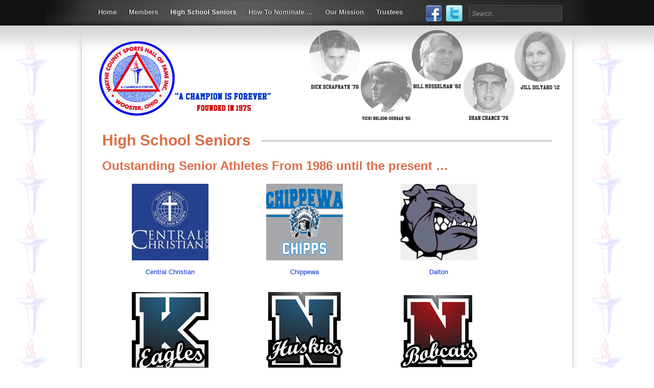

--- FILE ---
content_type: text/html; charset=UTF-8
request_url: https://waynecountysportshof.com/high-school-seniors/
body_size: 8258
content:

<!DOCTYPE html>
<html lang="en-US">
<head>
<meta charset="UTF-8" />

<link rel="profile" href="https://gmpg.org/xfn/11" />
<link rel="stylesheet" type="text/css" media="all" href="https://waynecountysportshof.com/wp-content/themes/Link/style.css" />
<link rel="pingback" href="https://waynecountysportshof.com/xmlrpc.php" />

		<link rel="shortcut icon" href="https://waynecountysportshof.com/favicon.ico" />

<!-- Template stylesheet -->

 

<meta name='robots' content='index, follow, max-image-preview:large, max-snippet:-1, max-video-preview:-1' />

	<!-- This site is optimized with the Yoast SEO plugin v21.4 - https://yoast.com/wordpress/plugins/seo/ -->
	<title>High School Seniors - Wayne County Sports Hall of Fame</title>
	<link rel="canonical" href="https://waynecountysportshof.com/high-school-seniors/" />
	<meta property="og:locale" content="en_US" />
	<meta property="og:type" content="article" />
	<meta property="og:title" content="High School Seniors - Wayne County Sports Hall of Fame" />
	<meta property="og:description" content="Outstanding Senior Athletes From 1986 until the present &#8230; Central Christian Chippewa Dalton Kingsway Christian Northwestern Norwayne Orrville Rittman Smithville Triway Waynedale Wooster" />
	<meta property="og:url" content="https://waynecountysportshof.com/high-school-seniors/" />
	<meta property="og:site_name" content="Wayne County Sports Hall of Fame" />
	<meta property="article:modified_time" content="2013-06-30T02:08:24+00:00" />
	<meta property="og:image" content="http://waynecountysportshof.com/wp-content/uploads/central-christian-150x150.jpg" />
	<script type="application/ld+json" class="yoast-schema-graph">{"@context":"https://schema.org","@graph":[{"@type":"WebPage","@id":"https://waynecountysportshof.com/high-school-seniors/","url":"https://waynecountysportshof.com/high-school-seniors/","name":"High School Seniors - Wayne County Sports Hall of Fame","isPartOf":{"@id":"http://waynecountysportshof.com/#website"},"primaryImageOfPage":{"@id":"https://waynecountysportshof.com/high-school-seniors/#primaryimage"},"image":{"@id":"https://waynecountysportshof.com/high-school-seniors/#primaryimage"},"thumbnailUrl":"http://waynecountysportshof.com/wp-content/uploads/central-christian-150x150.jpg","datePublished":"2013-05-06T01:51:52+00:00","dateModified":"2013-06-30T02:08:24+00:00","breadcrumb":{"@id":"https://waynecountysportshof.com/high-school-seniors/#breadcrumb"},"inLanguage":"en-US","potentialAction":[{"@type":"ReadAction","target":["https://waynecountysportshof.com/high-school-seniors/"]}]},{"@type":"ImageObject","inLanguage":"en-US","@id":"https://waynecountysportshof.com/high-school-seniors/#primaryimage","url":"https://waynecountysportshof.com/wp-content/uploads/central-christian.jpg","contentUrl":"https://waynecountysportshof.com/wp-content/uploads/central-christian.jpg","width":160,"height":160,"caption":"Central Christian"},{"@type":"BreadcrumbList","@id":"https://waynecountysportshof.com/high-school-seniors/#breadcrumb","itemListElement":[{"@type":"ListItem","position":1,"name":"Home","item":"http://waynecountysportshof.com/"},{"@type":"ListItem","position":2,"name":"High School Seniors"}]},{"@type":"WebSite","@id":"http://waynecountysportshof.com/#website","url":"http://waynecountysportshof.com/","name":"Wayne County Sports Hall of Fame","description":"Honoring The Area&#039;s Greatest Athletes - Located in Wooster, Ohio","potentialAction":[{"@type":"SearchAction","target":{"@type":"EntryPoint","urlTemplate":"http://waynecountysportshof.com/?s={search_term_string}"},"query-input":"required name=search_term_string"}],"inLanguage":"en-US"}]}</script>
	<!-- / Yoast SEO plugin. -->


<link rel="alternate" type="application/rss+xml" title="Wayne County Sports Hall of Fame &raquo; Feed" href="https://waynecountysportshof.com/feed/" />
<link rel="alternate" type="application/rss+xml" title="Wayne County Sports Hall of Fame &raquo; Comments Feed" href="https://waynecountysportshof.com/comments/feed/" />
<link rel="alternate" type="application/rss+xml" title="Wayne County Sports Hall of Fame &raquo; High School Seniors Comments Feed" href="https://waynecountysportshof.com/high-school-seniors/feed/" />
<script type="text/javascript">
window._wpemojiSettings = {"baseUrl":"https:\/\/s.w.org\/images\/core\/emoji\/14.0.0\/72x72\/","ext":".png","svgUrl":"https:\/\/s.w.org\/images\/core\/emoji\/14.0.0\/svg\/","svgExt":".svg","source":{"concatemoji":"https:\/\/waynecountysportshof.com\/wp-includes\/js\/wp-emoji-release.min.js?ver=6.3.7"}};
/*! This file is auto-generated */
!function(i,n){var o,s,e;function c(e){try{var t={supportTests:e,timestamp:(new Date).valueOf()};sessionStorage.setItem(o,JSON.stringify(t))}catch(e){}}function p(e,t,n){e.clearRect(0,0,e.canvas.width,e.canvas.height),e.fillText(t,0,0);var t=new Uint32Array(e.getImageData(0,0,e.canvas.width,e.canvas.height).data),r=(e.clearRect(0,0,e.canvas.width,e.canvas.height),e.fillText(n,0,0),new Uint32Array(e.getImageData(0,0,e.canvas.width,e.canvas.height).data));return t.every(function(e,t){return e===r[t]})}function u(e,t,n){switch(t){case"flag":return n(e,"\ud83c\udff3\ufe0f\u200d\u26a7\ufe0f","\ud83c\udff3\ufe0f\u200b\u26a7\ufe0f")?!1:!n(e,"\ud83c\uddfa\ud83c\uddf3","\ud83c\uddfa\u200b\ud83c\uddf3")&&!n(e,"\ud83c\udff4\udb40\udc67\udb40\udc62\udb40\udc65\udb40\udc6e\udb40\udc67\udb40\udc7f","\ud83c\udff4\u200b\udb40\udc67\u200b\udb40\udc62\u200b\udb40\udc65\u200b\udb40\udc6e\u200b\udb40\udc67\u200b\udb40\udc7f");case"emoji":return!n(e,"\ud83e\udef1\ud83c\udffb\u200d\ud83e\udef2\ud83c\udfff","\ud83e\udef1\ud83c\udffb\u200b\ud83e\udef2\ud83c\udfff")}return!1}function f(e,t,n){var r="undefined"!=typeof WorkerGlobalScope&&self instanceof WorkerGlobalScope?new OffscreenCanvas(300,150):i.createElement("canvas"),a=r.getContext("2d",{willReadFrequently:!0}),o=(a.textBaseline="top",a.font="600 32px Arial",{});return e.forEach(function(e){o[e]=t(a,e,n)}),o}function t(e){var t=i.createElement("script");t.src=e,t.defer=!0,i.head.appendChild(t)}"undefined"!=typeof Promise&&(o="wpEmojiSettingsSupports",s=["flag","emoji"],n.supports={everything:!0,everythingExceptFlag:!0},e=new Promise(function(e){i.addEventListener("DOMContentLoaded",e,{once:!0})}),new Promise(function(t){var n=function(){try{var e=JSON.parse(sessionStorage.getItem(o));if("object"==typeof e&&"number"==typeof e.timestamp&&(new Date).valueOf()<e.timestamp+604800&&"object"==typeof e.supportTests)return e.supportTests}catch(e){}return null}();if(!n){if("undefined"!=typeof Worker&&"undefined"!=typeof OffscreenCanvas&&"undefined"!=typeof URL&&URL.createObjectURL&&"undefined"!=typeof Blob)try{var e="postMessage("+f.toString()+"("+[JSON.stringify(s),u.toString(),p.toString()].join(",")+"));",r=new Blob([e],{type:"text/javascript"}),a=new Worker(URL.createObjectURL(r),{name:"wpTestEmojiSupports"});return void(a.onmessage=function(e){c(n=e.data),a.terminate(),t(n)})}catch(e){}c(n=f(s,u,p))}t(n)}).then(function(e){for(var t in e)n.supports[t]=e[t],n.supports.everything=n.supports.everything&&n.supports[t],"flag"!==t&&(n.supports.everythingExceptFlag=n.supports.everythingExceptFlag&&n.supports[t]);n.supports.everythingExceptFlag=n.supports.everythingExceptFlag&&!n.supports.flag,n.DOMReady=!1,n.readyCallback=function(){n.DOMReady=!0}}).then(function(){return e}).then(function(){var e;n.supports.everything||(n.readyCallback(),(e=n.source||{}).concatemoji?t(e.concatemoji):e.wpemoji&&e.twemoji&&(t(e.twemoji),t(e.wpemoji)))}))}((window,document),window._wpemojiSettings);
</script>
<style type="text/css">
img.wp-smiley,
img.emoji {
	display: inline !important;
	border: none !important;
	box-shadow: none !important;
	height: 1em !important;
	width: 1em !important;
	margin: 0 0.07em !important;
	vertical-align: -0.1em !important;
	background: none !important;
	padding: 0 !important;
}
</style>
	<link rel='stylesheet' id='jqueryui_css-css' href='https://waynecountysportshof.com/wp-content/themes/Link/css/jqueryui/custom.css?ver=1.1' type='text/css' media='all' />
<link rel='stylesheet' id='screen_css-css' href='https://waynecountysportshof.com/wp-content/themes/Link/css/screen.css?ver=1.1' type='text/css' media='all' />
<link rel='stylesheet' id='tipsy_css-css' href='https://waynecountysportshof.com/wp-content/themes/Link/css/tipsy.css?ver=1.1' type='text/css' media='all' />
<link rel='stylesheet' id='fancybox_css-css' href='https://waynecountysportshof.com/wp-content/themes/Link/js/fancybox/jquery.fancybox-1.3.0.css?ver=1.1' type='text/css' media='all' />
<link rel='stylesheet' id='videojs_css-css' href='https://waynecountysportshof.com/wp-content/themes/Link/js/video-js.css?ver=1.1' type='text/css' media='all' />
<link rel='stylesheet' id='vim_css-css' href='https://waynecountysportshof.com/wp-content/themes/Link/js/skins/vim.css?ver=1.1' type='text/css' media='all' />
<link rel='stylesheet' id='wp-block-library-css' href='https://waynecountysportshof.com/wp-includes/css/dist/block-library/style.min.css?ver=6.3.7' type='text/css' media='all' />
<style id='classic-theme-styles-inline-css' type='text/css'>
/*! This file is auto-generated */
.wp-block-button__link{color:#fff;background-color:#32373c;border-radius:9999px;box-shadow:none;text-decoration:none;padding:calc(.667em + 2px) calc(1.333em + 2px);font-size:1.125em}.wp-block-file__button{background:#32373c;color:#fff;text-decoration:none}
</style>
<style id='global-styles-inline-css' type='text/css'>
body{--wp--preset--color--black: #000000;--wp--preset--color--cyan-bluish-gray: #abb8c3;--wp--preset--color--white: #ffffff;--wp--preset--color--pale-pink: #f78da7;--wp--preset--color--vivid-red: #cf2e2e;--wp--preset--color--luminous-vivid-orange: #ff6900;--wp--preset--color--luminous-vivid-amber: #fcb900;--wp--preset--color--light-green-cyan: #7bdcb5;--wp--preset--color--vivid-green-cyan: #00d084;--wp--preset--color--pale-cyan-blue: #8ed1fc;--wp--preset--color--vivid-cyan-blue: #0693e3;--wp--preset--color--vivid-purple: #9b51e0;--wp--preset--gradient--vivid-cyan-blue-to-vivid-purple: linear-gradient(135deg,rgba(6,147,227,1) 0%,rgb(155,81,224) 100%);--wp--preset--gradient--light-green-cyan-to-vivid-green-cyan: linear-gradient(135deg,rgb(122,220,180) 0%,rgb(0,208,130) 100%);--wp--preset--gradient--luminous-vivid-amber-to-luminous-vivid-orange: linear-gradient(135deg,rgba(252,185,0,1) 0%,rgba(255,105,0,1) 100%);--wp--preset--gradient--luminous-vivid-orange-to-vivid-red: linear-gradient(135deg,rgba(255,105,0,1) 0%,rgb(207,46,46) 100%);--wp--preset--gradient--very-light-gray-to-cyan-bluish-gray: linear-gradient(135deg,rgb(238,238,238) 0%,rgb(169,184,195) 100%);--wp--preset--gradient--cool-to-warm-spectrum: linear-gradient(135deg,rgb(74,234,220) 0%,rgb(151,120,209) 20%,rgb(207,42,186) 40%,rgb(238,44,130) 60%,rgb(251,105,98) 80%,rgb(254,248,76) 100%);--wp--preset--gradient--blush-light-purple: linear-gradient(135deg,rgb(255,206,236) 0%,rgb(152,150,240) 100%);--wp--preset--gradient--blush-bordeaux: linear-gradient(135deg,rgb(254,205,165) 0%,rgb(254,45,45) 50%,rgb(107,0,62) 100%);--wp--preset--gradient--luminous-dusk: linear-gradient(135deg,rgb(255,203,112) 0%,rgb(199,81,192) 50%,rgb(65,88,208) 100%);--wp--preset--gradient--pale-ocean: linear-gradient(135deg,rgb(255,245,203) 0%,rgb(182,227,212) 50%,rgb(51,167,181) 100%);--wp--preset--gradient--electric-grass: linear-gradient(135deg,rgb(202,248,128) 0%,rgb(113,206,126) 100%);--wp--preset--gradient--midnight: linear-gradient(135deg,rgb(2,3,129) 0%,rgb(40,116,252) 100%);--wp--preset--font-size--small: 13px;--wp--preset--font-size--medium: 20px;--wp--preset--font-size--large: 36px;--wp--preset--font-size--x-large: 42px;--wp--preset--spacing--20: 0.44rem;--wp--preset--spacing--30: 0.67rem;--wp--preset--spacing--40: 1rem;--wp--preset--spacing--50: 1.5rem;--wp--preset--spacing--60: 2.25rem;--wp--preset--spacing--70: 3.38rem;--wp--preset--spacing--80: 5.06rem;--wp--preset--shadow--natural: 6px 6px 9px rgba(0, 0, 0, 0.2);--wp--preset--shadow--deep: 12px 12px 50px rgba(0, 0, 0, 0.4);--wp--preset--shadow--sharp: 6px 6px 0px rgba(0, 0, 0, 0.2);--wp--preset--shadow--outlined: 6px 6px 0px -3px rgba(255, 255, 255, 1), 6px 6px rgba(0, 0, 0, 1);--wp--preset--shadow--crisp: 6px 6px 0px rgba(0, 0, 0, 1);}:where(.is-layout-flex){gap: 0.5em;}:where(.is-layout-grid){gap: 0.5em;}body .is-layout-flow > .alignleft{float: left;margin-inline-start: 0;margin-inline-end: 2em;}body .is-layout-flow > .alignright{float: right;margin-inline-start: 2em;margin-inline-end: 0;}body .is-layout-flow > .aligncenter{margin-left: auto !important;margin-right: auto !important;}body .is-layout-constrained > .alignleft{float: left;margin-inline-start: 0;margin-inline-end: 2em;}body .is-layout-constrained > .alignright{float: right;margin-inline-start: 2em;margin-inline-end: 0;}body .is-layout-constrained > .aligncenter{margin-left: auto !important;margin-right: auto !important;}body .is-layout-constrained > :where(:not(.alignleft):not(.alignright):not(.alignfull)){max-width: var(--wp--style--global--content-size);margin-left: auto !important;margin-right: auto !important;}body .is-layout-constrained > .alignwide{max-width: var(--wp--style--global--wide-size);}body .is-layout-flex{display: flex;}body .is-layout-flex{flex-wrap: wrap;align-items: center;}body .is-layout-flex > *{margin: 0;}body .is-layout-grid{display: grid;}body .is-layout-grid > *{margin: 0;}:where(.wp-block-columns.is-layout-flex){gap: 2em;}:where(.wp-block-columns.is-layout-grid){gap: 2em;}:where(.wp-block-post-template.is-layout-flex){gap: 1.25em;}:where(.wp-block-post-template.is-layout-grid){gap: 1.25em;}.has-black-color{color: var(--wp--preset--color--black) !important;}.has-cyan-bluish-gray-color{color: var(--wp--preset--color--cyan-bluish-gray) !important;}.has-white-color{color: var(--wp--preset--color--white) !important;}.has-pale-pink-color{color: var(--wp--preset--color--pale-pink) !important;}.has-vivid-red-color{color: var(--wp--preset--color--vivid-red) !important;}.has-luminous-vivid-orange-color{color: var(--wp--preset--color--luminous-vivid-orange) !important;}.has-luminous-vivid-amber-color{color: var(--wp--preset--color--luminous-vivid-amber) !important;}.has-light-green-cyan-color{color: var(--wp--preset--color--light-green-cyan) !important;}.has-vivid-green-cyan-color{color: var(--wp--preset--color--vivid-green-cyan) !important;}.has-pale-cyan-blue-color{color: var(--wp--preset--color--pale-cyan-blue) !important;}.has-vivid-cyan-blue-color{color: var(--wp--preset--color--vivid-cyan-blue) !important;}.has-vivid-purple-color{color: var(--wp--preset--color--vivid-purple) !important;}.has-black-background-color{background-color: var(--wp--preset--color--black) !important;}.has-cyan-bluish-gray-background-color{background-color: var(--wp--preset--color--cyan-bluish-gray) !important;}.has-white-background-color{background-color: var(--wp--preset--color--white) !important;}.has-pale-pink-background-color{background-color: var(--wp--preset--color--pale-pink) !important;}.has-vivid-red-background-color{background-color: var(--wp--preset--color--vivid-red) !important;}.has-luminous-vivid-orange-background-color{background-color: var(--wp--preset--color--luminous-vivid-orange) !important;}.has-luminous-vivid-amber-background-color{background-color: var(--wp--preset--color--luminous-vivid-amber) !important;}.has-light-green-cyan-background-color{background-color: var(--wp--preset--color--light-green-cyan) !important;}.has-vivid-green-cyan-background-color{background-color: var(--wp--preset--color--vivid-green-cyan) !important;}.has-pale-cyan-blue-background-color{background-color: var(--wp--preset--color--pale-cyan-blue) !important;}.has-vivid-cyan-blue-background-color{background-color: var(--wp--preset--color--vivid-cyan-blue) !important;}.has-vivid-purple-background-color{background-color: var(--wp--preset--color--vivid-purple) !important;}.has-black-border-color{border-color: var(--wp--preset--color--black) !important;}.has-cyan-bluish-gray-border-color{border-color: var(--wp--preset--color--cyan-bluish-gray) !important;}.has-white-border-color{border-color: var(--wp--preset--color--white) !important;}.has-pale-pink-border-color{border-color: var(--wp--preset--color--pale-pink) !important;}.has-vivid-red-border-color{border-color: var(--wp--preset--color--vivid-red) !important;}.has-luminous-vivid-orange-border-color{border-color: var(--wp--preset--color--luminous-vivid-orange) !important;}.has-luminous-vivid-amber-border-color{border-color: var(--wp--preset--color--luminous-vivid-amber) !important;}.has-light-green-cyan-border-color{border-color: var(--wp--preset--color--light-green-cyan) !important;}.has-vivid-green-cyan-border-color{border-color: var(--wp--preset--color--vivid-green-cyan) !important;}.has-pale-cyan-blue-border-color{border-color: var(--wp--preset--color--pale-cyan-blue) !important;}.has-vivid-cyan-blue-border-color{border-color: var(--wp--preset--color--vivid-cyan-blue) !important;}.has-vivid-purple-border-color{border-color: var(--wp--preset--color--vivid-purple) !important;}.has-vivid-cyan-blue-to-vivid-purple-gradient-background{background: var(--wp--preset--gradient--vivid-cyan-blue-to-vivid-purple) !important;}.has-light-green-cyan-to-vivid-green-cyan-gradient-background{background: var(--wp--preset--gradient--light-green-cyan-to-vivid-green-cyan) !important;}.has-luminous-vivid-amber-to-luminous-vivid-orange-gradient-background{background: var(--wp--preset--gradient--luminous-vivid-amber-to-luminous-vivid-orange) !important;}.has-luminous-vivid-orange-to-vivid-red-gradient-background{background: var(--wp--preset--gradient--luminous-vivid-orange-to-vivid-red) !important;}.has-very-light-gray-to-cyan-bluish-gray-gradient-background{background: var(--wp--preset--gradient--very-light-gray-to-cyan-bluish-gray) !important;}.has-cool-to-warm-spectrum-gradient-background{background: var(--wp--preset--gradient--cool-to-warm-spectrum) !important;}.has-blush-light-purple-gradient-background{background: var(--wp--preset--gradient--blush-light-purple) !important;}.has-blush-bordeaux-gradient-background{background: var(--wp--preset--gradient--blush-bordeaux) !important;}.has-luminous-dusk-gradient-background{background: var(--wp--preset--gradient--luminous-dusk) !important;}.has-pale-ocean-gradient-background{background: var(--wp--preset--gradient--pale-ocean) !important;}.has-electric-grass-gradient-background{background: var(--wp--preset--gradient--electric-grass) !important;}.has-midnight-gradient-background{background: var(--wp--preset--gradient--midnight) !important;}.has-small-font-size{font-size: var(--wp--preset--font-size--small) !important;}.has-medium-font-size{font-size: var(--wp--preset--font-size--medium) !important;}.has-large-font-size{font-size: var(--wp--preset--font-size--large) !important;}.has-x-large-font-size{font-size: var(--wp--preset--font-size--x-large) !important;}
.wp-block-navigation a:where(:not(.wp-element-button)){color: inherit;}
:where(.wp-block-post-template.is-layout-flex){gap: 1.25em;}:where(.wp-block-post-template.is-layout-grid){gap: 1.25em;}
:where(.wp-block-columns.is-layout-flex){gap: 2em;}:where(.wp-block-columns.is-layout-grid){gap: 2em;}
.wp-block-pullquote{font-size: 1.5em;line-height: 1.6;}
</style>
<link rel='stylesheet' id='wpos-magnific-style-css' href='https://waynecountysportshof.com/wp-content/plugins/album-and-image-gallery-plus-lightbox/assets/css/magnific-popup.css?ver=2.1.5' type='text/css' media='all' />
<link rel='stylesheet' id='wpos-slick-style-css' href='https://waynecountysportshof.com/wp-content/plugins/album-and-image-gallery-plus-lightbox/assets/css/slick.css?ver=2.1.5' type='text/css' media='all' />
<link rel='stylesheet' id='aigpl-public-css-css' href='https://waynecountysportshof.com/wp-content/plugins/album-and-image-gallery-plus-lightbox/assets/css/aigpl-public.css?ver=2.1.5' type='text/css' media='all' />
<link rel='stylesheet' id='cryptx-styles-css' href='https://waynecountysportshof.com/wp-content/plugins/cryptx/css/cryptx.css?ver=6.3.7' type='text/css' media='all' />
<style id='akismet-widget-style-inline-css' type='text/css'>

			.a-stats {
				--akismet-color-mid-green: #357b49;
				--akismet-color-white: #fff;
				--akismet-color-light-grey: #f6f7f7;

				max-width: 350px;
				width: auto;
			}

			.a-stats * {
				all: unset;
				box-sizing: border-box;
			}

			.a-stats strong {
				font-weight: 600;
			}

			.a-stats a.a-stats__link,
			.a-stats a.a-stats__link:visited,
			.a-stats a.a-stats__link:active {
				background: var(--akismet-color-mid-green);
				border: none;
				box-shadow: none;
				border-radius: 8px;
				color: var(--akismet-color-white);
				cursor: pointer;
				display: block;
				font-family: -apple-system, BlinkMacSystemFont, 'Segoe UI', 'Roboto', 'Oxygen-Sans', 'Ubuntu', 'Cantarell', 'Helvetica Neue', sans-serif;
				font-weight: 500;
				padding: 12px;
				text-align: center;
				text-decoration: none;
				transition: all 0.2s ease;
			}

			/* Extra specificity to deal with TwentyTwentyOne focus style */
			.widget .a-stats a.a-stats__link:focus {
				background: var(--akismet-color-mid-green);
				color: var(--akismet-color-white);
				text-decoration: none;
			}

			.a-stats a.a-stats__link:hover {
				filter: brightness(110%);
				box-shadow: 0 4px 12px rgba(0, 0, 0, 0.06), 0 0 2px rgba(0, 0, 0, 0.16);
			}

			.a-stats .count {
				color: var(--akismet-color-white);
				display: block;
				font-size: 1.5em;
				line-height: 1.4;
				padding: 0 13px;
				white-space: nowrap;
			}
		
</style>
<script type='text/javascript' src='https://waynecountysportshof.com/wp-content/themes/Link/js/jquery.js?ver=1.1' id='jQuery-js'></script>
<script type='text/javascript' src='https://waynecountysportshof.com/wp-content/themes/Link/js/jquery-ui.js?ver=1.1' id='jQuery_UI_js-js'></script>
<script type='text/javascript' src='https://waynecountysportshof.com/wp-content/themes/Link/js/fancybox/jquery.fancybox-1.3.0.js?ver=1.1' id='fancybox_js-js'></script>
<script type='text/javascript' src='https://waynecountysportshof.com/wp-content/themes/Link/js/jquery.easing.js?ver=1.1' id='jQuery_easing-js'></script>
<script type='text/javascript' src='https://waynecountysportshof.com/wp-content/themes/Link/js/jquery.nivo.slider.js?ver=1.1' id='jQuery_nivo-js'></script>
<script type='text/javascript' src='https://waynecountysportshof.com/wp-content/themes/Link/js/anythingSlider.js?ver=1.1' id='jQuery_anything_slider-js'></script>
<script type='text/javascript' src='https://waynecountysportshof.com/wp-content/themes/Link/js/hint.js?ver=1.1' id='jQuery_hint-js'></script>
<script type='text/javascript' src='https://waynecountysportshof.com/wp-content/themes/Link/js/jquery.validate.js?ver=1.1' id='jQuery_validate-js'></script>
<script type='text/javascript' src='https://waynecountysportshof.com/wp-content/themes/Link/js/jquery.tipsy.js?ver=1.1' id='jQuery_tipsy-js'></script>
<script type='text/javascript' src='https://waynecountysportshof.com/wp-content/themes/Link/js/browser.js?ver=1.1' id='browser_js-js'></script>
<script type='text/javascript' src='https://waynecountysportshof.com/wp-content/themes/Link/js/video.js?ver=1.1' id='video_js-js'></script>
<script type='text/javascript' src='https://waynecountysportshof.com/wp-content/themes/Link/js/custom.js?ver=1.1' id='custom_js-js'></script>
<script type='text/javascript' src='https://waynecountysportshof.com/wp-content/plugins/cryptx/js/cryptx.min.js?ver=6.3.7' id='cryptx-js-js'></script>
<script type='text/javascript' src='https://waynecountysportshof.com/wp-content/plugins/wp-juicebox/jbcore/juicebox.js?ver=1.3.2.0' id='jb_core-js'></script>
<link rel="https://api.w.org/" href="https://waynecountysportshof.com/wp-json/" /><link rel="alternate" type="application/json" href="https://waynecountysportshof.com/wp-json/wp/v2/pages/74" /><link rel="EditURI" type="application/rsd+xml" title="RSD" href="https://waynecountysportshof.com/xmlrpc.php?rsd" />
<link rel='shortlink' href='https://waynecountysportshof.com/?p=74' />
<link rel="alternate" type="application/json+oembed" href="https://waynecountysportshof.com/wp-json/oembed/1.0/embed?url=https%3A%2F%2Fwaynecountysportshof.com%2Fhigh-school-seniors%2F" />
<link rel="alternate" type="text/xml+oembed" href="https://waynecountysportshof.com/wp-json/oembed/1.0/embed?url=https%3A%2F%2Fwaynecountysportshof.com%2Fhigh-school-seniors%2F&#038;format=xml" />
 


<!--[if IE 7]>
<link rel="stylesheet" href="https://waynecountysportshof.com/wp-content/themes/Link/css/ie7.css" type="text/css" media="all"/>
<![endif]-->


</head>


<body class="page-template-default page page-id-74 page-parent">
	
	<input type="hidden" id="pp_homepage_slider_trans" name="pp_homepage_slider_trans" value="fade"/>
	
	<!-- Begin template wrapper -->
	<div id="wrapper">
			
		<!-- Begin header -->
		<div id="header_wrapper">
			<div id="top_bar">
					
					<!-- Begin top nav -->
					
					<div id="menu_wrapper">

					    <div class="menu-top-menu-container"><ul id="top_menu" class="nav"><li id="menu-item-93" class="menu-item menu-item-type-custom menu-item-object-custom menu-item-home menu-item-93"><a title="Home" href="https://waynecountysportshof.com">Home</a></li>
<li id="menu-item-92" class="menu-item menu-item-type-post_type menu-item-object-page menu-item-has-children menu-item-92"><a href="https://waynecountysportshof.com/members/">Members</a>
<ul class="sub-menu">
	<li id="menu-item-2165" class="menu-item menu-item-type-post_type menu-item-object-page menu-item-2165"><a href="https://waynecountysportshof.com/members/decade-of-the-2020s/">Decade of the 2020s</a></li>
	<li id="menu-item-406" class="menu-item menu-item-type-post_type menu-item-object-page menu-item-406"><a href="https://waynecountysportshof.com/members/decade-of-the-2010s/">Decade of the 2010s</a></li>
	<li id="menu-item-405" class="menu-item menu-item-type-post_type menu-item-object-page menu-item-405"><a href="https://waynecountysportshof.com/members/decade-of-the-2000s/">Decade of the 2000s</a></li>
	<li id="menu-item-404" class="menu-item menu-item-type-post_type menu-item-object-page menu-item-404"><a href="https://waynecountysportshof.com/members/decade-of-the-1990s/">Decade of the 1990s</a></li>
	<li id="menu-item-403" class="menu-item menu-item-type-post_type menu-item-object-page menu-item-403"><a href="https://waynecountysportshof.com/members/decade-of-the-1980s/">Decade of the 1980s</a></li>
	<li id="menu-item-416" class="menu-item menu-item-type-post_type menu-item-object-page menu-item-416"><a href="https://waynecountysportshof.com/members/decade-of-the-1970s/">Decade of the 1970s</a></li>
</ul>
</li>
<li id="menu-item-91" class="menu-item menu-item-type-post_type menu-item-object-page current-menu-item page_item page-item-74 current_page_item menu-item-91"><a href="https://waynecountysportshof.com/high-school-seniors/" aria-current="page">High School Seniors</a></li>
<li id="menu-item-90" class="menu-item menu-item-type-post_type menu-item-object-page menu-item-90"><a href="https://waynecountysportshof.com/how-to-nominate/">How To Nominate …</a></li>
<li id="menu-item-89" class="menu-item menu-item-type-post_type menu-item-object-page menu-item-89"><a title="Our Mission" href="https://waynecountysportshof.com/mission/">Our Mission</a></li>
<li id="menu-item-88" class="menu-item menu-item-type-post_type menu-item-object-page menu-item-88"><a href="https://waynecountysportshof.com/trustees/">Trustees</a></li>
</ul></div>					    
					    <!-- Begin search box -->
						<form class="search_box" action="https://waynecountysportshof.com" method="get">
							<p><input type="text" title="Search.." id="s" name="s"/></p>
						</form>
					<!-- End search box -->
<div class="facebook"><a href="https://www.facebook.com/wcshof" target="_blank"><img src="https://waynecountysportshof.com/wp-content/uploads/facebook.png" alt="Join Our Facebook Page" width="32" height="32" title="Join Our Facebook Page"></a> </div>	

<div class="twitter"><a href="https://twitter.com/wcshof" target="_blank"><img src="https://waynecountysportshof.com/wp-content/uploads/twitter.png" alt="Follow us on Twitter" width="32" height="32" title="Join Our Facebook Page"></a> </div>	
			  </div>
					<!-- End top nav -->
				
				</div>
		</div>
		<!-- End header -->
		
		<div class="top_shadow">&nbsp;</div>
					
		<br class="clear"/>
		
		<div class="standard_wrapper">
			<div class="logo">
				<!-- Begin logo -->
				
								
				<a id="custom_logo" href="https://waynecountysportshof.com"><img src="https://waynecountysportshof.com/wp-content/uploads/logo.png" alt="" /></a>
				
				<!-- End logo -->
			</div>
            <div class="tagline"><img src="https://waynecountysportshof.com/wp-content/uploads/tagline.png" alt="A Champion is Forever" /></div>
            
            <div class="collage"><img src="https://waynecountysportshof.com/wp-content/uploads/collage2.png" alt="A Champion is Forever" /></div>
		</div>
		
	
		

		<!-- Begin content -->
		<div id="content_wrapper" class="full_page_width">
		
			<br class="clear"/>
			
						<div class="page_caption">
				<div class="caption_inner">
					<h1 class="cufon page_header"><span>High School Seniors</span></h1>
				</div>
			</div>
						
			<div class="line_shadow">&nbsp;</div>
			
			<div class="inner">
			
				<!-- Begin main content -->
				<div class="inner_wrapper">
					
							
						
													<div class="fullwidth">
												
														
								<h3>Outstanding Senior Athletes From 1986 until the present &#8230;</h3>
<table width="90%" border="0" cellspacing="4" cellpadding="4" align="center">
<tbody>
<tr>
<td valign="top">
<p style="text-align: center;"><a title="Central Christian High School" href="https://waynecountysportshof.com/high-school-seniors/central-christian-high-school/"><img decoding="async" class="size-thumbnail wp-image-309 aligncenter" alt="Central Christian" src="https://waynecountysportshof.com/wp-content/uploads/central-christian-150x150.jpg" width="150" height="150" srcset="https://waynecountysportshof.com/wp-content/uploads/central-christian-150x150.jpg 150w, https://waynecountysportshof.com/wp-content/uploads/central-christian.jpg 160w" sizes="(max-width: 150px) 100vw, 150px" /></a></p>
<p style="text-align: center;"><a title="Central Christian High School" href="https://waynecountysportshof.com/high-school-seniors/central-christian-high-school/">Central Christian</a></p>
</td>
<td valign="top">
<p style="text-align: center;"><a title="Chippewa High School" href="https://waynecountysportshof.com/high-school-seniors/chippewa-high-school/"><img decoding="async" class="size-thumbnail wp-image-311 aligncenter" alt="Chippewa" src="https://waynecountysportshof.com/wp-content/uploads/chippewa-150x150.png" width="150" height="150" srcset="https://waynecountysportshof.com/wp-content/uploads/chippewa-150x150.png 150w, https://waynecountysportshof.com/wp-content/uploads/chippewa.png 240w" sizes="(max-width: 150px) 100vw, 150px" /></a></p>
<p style="text-align: center;"><a title="Chippewa High School" href="https://waynecountysportshof.com/high-school-seniors/chippewa-high-school/">Chippewa</a></p>
</td>
<td valign="top">
<p style="text-align: center;"><a title="Dalton High School" href="https://waynecountysportshof.com/high-school-seniors/dalton-high-school/"><img decoding="async" class="size-thumbnail wp-image-312 aligncenter" alt="Dalton" src="https://waynecountysportshof.com/wp-content/uploads/dalton-150x150.jpg" width="150" height="150" /></a></p>
<p style="text-align: center;"><a title="Dalton High School" href="https://waynecountysportshof.com/high-school-seniors/dalton-high-school/">Dalton</a></p>
</td>
</tr>
<tr>
<td valign="top">
<p style="text-align: center;"><a title="Kingsway Christian" href="https://waynecountysportshof.com/high-school-seniors/kingsway-christian/"><img decoding="async" loading="lazy" class="size-thumbnail wp-image-313 aligncenter" alt="Kingsway Christian" src="https://waynecountysportshof.com/wp-content/uploads/kingsway-150x150.png" width="150" height="150" /></a></p>
<p style="text-align: center;"><a title="Kingsway Christian" href="https://waynecountysportshof.com/high-school-seniors/kingsway-christian/">Kingsway Christian</a></p>
</td>
<td valign="top">
<p style="text-align: center;"><a title="Northwestern High School" href="https://waynecountysportshof.com/high-school-seniors/northwestern-high-school/"><img decoding="async" loading="lazy" class="size-full wp-image-314 aligncenter" alt="Northwestern" src="https://waynecountysportshof.com/wp-content/uploads/northwestern.png" width="150" height="150" /></a></p>
<p style="text-align: center;"><a title="Northwestern High School" href="https://waynecountysportshof.com/high-school-seniors/northwestern-high-school/">Northwestern</a></p>
</td>
<td valign="top">
<p style="text-align: center;"><a title="Norwayne High School" href="https://waynecountysportshof.com/high-school-seniors/norwayne-high-school/"><img decoding="async" loading="lazy" class="size-full wp-image-315 aligncenter" alt="Norwayne" src="https://waynecountysportshof.com/wp-content/uploads/norwayne.png" width="150" height="144" /></a></p>
<p style="text-align: center;"><a title="Norwayne High School" href="https://waynecountysportshof.com/high-school-seniors/norwayne-high-school/">Norwayne</a></p>
</td>
</tr>
<tr>
<td valign="top">
<p style="text-align: center;"><a title="Orrville High School" href="https://waynecountysportshof.com/high-school-seniors/orrville-high-school/"><img decoding="async" loading="lazy" class="size-thumbnail wp-image-316 aligncenter" alt="Orrville" src="https://waynecountysportshof.com/wp-content/uploads/orrville-150x150.gif" width="150" height="150" /></a></p>
<p style="text-align: center;"><a title="Orrville High School" href="https://waynecountysportshof.com/high-school-seniors/orrville-high-school/">Orrville</a></p>
</td>
<td valign="top">
<p style="text-align: center;"><a title="Rittman High School" href="https://waynecountysportshof.com/high-school-seniors/rittman-high-school/"><img decoding="async" loading="lazy" class="size-full wp-image-317 aligncenter" alt="Rittman" src="https://waynecountysportshof.com/wp-content/uploads/oh-ohrhs7-letter-150.png" width="150" height="132" /></a></p>
<p style="text-align: center;"><a title="Rittman High School" href="https://waynecountysportshof.com/high-school-seniors/rittman-high-school/">Rittman</a></p>
</td>
<td valign="top">
<p style="text-align: center;"><a title="Smithville High School" href="https://waynecountysportshof.com/high-school-seniors/smithville-high-school/"><img decoding="async" loading="lazy" class="size-full wp-image-318 aligncenter" alt="Smithville" src="https://waynecountysportshof.com/wp-content/uploads/smithville.png" width="150" height="142" /></a></p>
<p style="text-align: center;"><a title="Smithville High School" href="https://waynecountysportshof.com/high-school-seniors/smithville-high-school/">Smithville</a></p>
</td>
</tr>
<tr>
<td valign="top">
<p style="text-align: center;"><a title="Triway High School" href="https://waynecountysportshof.com/high-school-seniors/triway-high-school/"><img decoding="async" loading="lazy" class="size-full wp-image-319 aligncenter" alt="Triway" src="https://waynecountysportshof.com/wp-content/uploads/triway.gif" width="124" height="134" /></a></p>
<p style="text-align: center;"><a title="Triway High School" href="https://waynecountysportshof.com/high-school-seniors/triway-high-school/">Triway</a></p>
</td>
<td valign="top">
<p style="text-align: center;"><a title="Waynedale High School" href="https://waynecountysportshof.com/high-school-seniors/waynedale-high-school/"><img decoding="async" loading="lazy" class="size-full wp-image-320 aligncenter" alt="Waynedale" src="https://waynecountysportshof.com/wp-content/uploads/waynedale.jpg" width="90" height="102" /></a></p>
<p style="text-align: center;"><a title="Waynedale High School" href="https://waynecountysportshof.com/high-school-seniors/waynedale-high-school/">Waynedale</a></p>
</td>
<td valign="top">
<p style="text-align: center;"><a title="Wooster High School" href="https://waynecountysportshof.com/high-school-seniors/wooster-high-school/"><img decoding="async" loading="lazy" class="size-full wp-image-321 aligncenter" alt="Wooster" src="https://waynecountysportshof.com/wp-content/uploads/wooster.png" width="150" height="126" /></a></p>
<p style="text-align: center;"><a title="Wooster High School" href="https://waynecountysportshof.com/high-school-seniors/wooster-high-school/">Wooster</a></p>
</td>
</tr>
</tbody>
</table>
								
							</div>

										
									
				</div>
				<!-- End main content -->
				
				
			</div>
			
		</div>
		<!-- End content -->

<br class="clear"/>

		
<br class="clear"/>
		<div class="bottom_shadow">&nbsp;</div>

		<!-- Begin footer -->
		<div class="footer_wrapper">
		
		<div id="footer">
			<ul class="sidebar_widget">
				<li id="text-9" class="widget widget_text"><h2 class="widgettitle">Pages</h2>
			<div class="textwidget"><a href="https://waynecountysportshof.com/">Home</a><br />
<a href="https://waynecountysportshof.com/members/">Members</a><br />
<a href="https://waynecountysportshof.com/high-school-seniors/">High School Seniors</a><br />
<a href="https://waynecountysportshof.com/how-to-nominate/">How to Nominate ...</a><br />
<a href="https://waynecountysportshof.com/mission/">Our Mission</a><br />
<a href="https://waynecountysportshof.com/trustees/">Trustees</a></div>
		</li>
<li id="text-6" class="widget widget_text"><h2 class="widgettitle">Contact Us</h2>
			<div class="textwidget">Mike Plant - WCSHOF President - <a href="javascript:DeCryptX('3p3s1m2c1o0t1A1b3o2q0n3r2x3x1t313f0o2o')">&#109;&#112;&#108;ant&#64;al&#111;n&#111;&#118;u&#115;.&#99;&#111;m</a><br />
John Foster - Nominations Chairperson  - <a href="javascript:DeCryptX('3m2g3i35232d0b2B0h3r3w1n2c3l1m201d3r2o')">j&#101;f&#50;&#49;&#98;b&#64;&#104;&#111;t&#109;&#97;&#105;&#108;&#46;com</a><br />
Rachel Eggeman - Executive Secretary</div>
		</li>
			</ul>
			
			<br class="clear"/>
		

			
		</div>
		
		<div id="copyright">
				© 2022 | All Rights Reserved 			</div>
		
		</div>
		<!-- End footer -->
		
	</div>
	<!-- End template wrapper -->

<script type="text/javascript">

  var _gaq = _gaq || [];
  _gaq.push(['_setAccount', 'UA-44673405-1']);
  _gaq.push(['_setDomainName', 'none']);
  _gaq.push(['_setAllowLinker', true]);
  _gaq.push(['_trackPageview']);

  (function() {
    var ga = document.createElement('script'); ga.type = 'text/javascript'; ga.async = true;
    ga.src = ('https:' == document.location.protocol ? 'https://ssl' : 'http://www') + '.google-analytics.com/ga.js';
    var s = document.getElementsByTagName('script')[0]; s.parentNode.insertBefore(ga, s);
  })();

</script>

<script defer src="https://static.cloudflareinsights.com/beacon.min.js/vcd15cbe7772f49c399c6a5babf22c1241717689176015" integrity="sha512-ZpsOmlRQV6y907TI0dKBHq9Md29nnaEIPlkf84rnaERnq6zvWvPUqr2ft8M1aS28oN72PdrCzSjY4U6VaAw1EQ==" data-cf-beacon='{"version":"2024.11.0","token":"838757415b0b47a9b8769461df25d5b1","r":1,"server_timing":{"name":{"cfCacheStatus":true,"cfEdge":true,"cfExtPri":true,"cfL4":true,"cfOrigin":true,"cfSpeedBrain":true},"location_startswith":null}}' crossorigin="anonymous"></script>
</body>
</html>


--- FILE ---
content_type: text/css
request_url: https://waynecountysportshof.com/wp-content/themes/Link/style.css
body_size: -196
content:
/*
Theme Name: Link
Description: Clean Blog Magazine Template
Version: 1.3
Author: Peerapong Pulpipatnan
Author URI: http://themeforest.net/user/peerapong
*/

@import "css/screen.css";

--- FILE ---
content_type: text/css
request_url: https://waynecountysportshof.com/wp-content/themes/Link/css/tipsy.css?ver=1.1
body_size: -188
content:
.tipsy { padding: 5px; background-repeat: no-repeat;  background-image: url(../images/tipsy.gif); text-shadow: none; font-size: 11px; font-weight: bold; }
  .tipsy-inner { padding: 5px 8px 4px 8px; background-color: black; color: white; max-width: 200px; }
  .tipsy-inner { -moz-border-radius:3px; -webkit-border-radius:3px; }
  .tipsy-north { background-position: top center; }
  .tipsy-south { background-position: bottom center; }
  .tipsy-east { background-position: right center; }
  .tipsy-west { background-position: left center; }


--- FILE ---
content_type: application/javascript
request_url: https://waynecountysportshof.com/wp-content/themes/Link/js/custom.js?ver=1.1
body_size: 1426
content:
/*
	Easy plugin to get element index position
	Author: Peerapong Pulpipatnan
	http://themeforest.net/user/peerapong
*/

var $j = jQuery.noConflict();

$j.fn.getIndex = function(){
	var $jp=$j(this).parent().children();
    return $jp.index(this);
}

$j.fn.setNav = function(){
	jQuery('.nav li ul').css({display: 'none'});

	jQuery('.nav li').each(function()
	{	
		
		var $jsublist = jQuery(this).find('ul:first');
		
		jQuery(this).hover(function()
		{	
			$jsublist.stop().css({overflow:'hidden', height:'auto', display:'none'}).slideDown(200, function()
			{
				jQuery(this).css({overflow:'visible', height:'auto', display: 'block'});
			});	
		},
		function()
		{	
			$jsublist.stop().slideUp(200, function()
			{	
				jQuery(this).css({overflow:'hidden', display:'none'});
			});
		});	
		
	});
	
	jQuery('.nav li').each(function()
	{
		
		jQuery(this).hover(function()
		{	
			jQuery(this).find('a:first').addClass('hover');
		},
		function()
		{	
			jQuery(this).find('a:first').removeClass('hover');
		});	
		
	});
	
	jQuery('.main_nav li ul').css({display: 'none'});

	jQuery('.main_nav li').each(function()
	{	
		
		var $jsublist = jQuery(this).find('ul:first');
		
		jQuery(this).hover(function()
		{	
			$jsublist.stop().css({overflow:'hidden', height:'auto', display:'none'}).slideDown(200, function()
			{
				jQuery(this).css({overflow:'visible', height:'auto', display: 'block'});
			});	
		},
		function()
		{	
			$jsublist.stop().slideUp(200, function()
			{	
				jQuery(this).css({overflow:'hidden', display:'none'});
			});
		});	
		
	});
	
	jQuery('.main_nav li').each(function()
	{
		
		jQuery(this).hover(function()
		{	
			jQuery(this).find('a:first').addClass('hover');
		},
		function()
		{	
			jQuery(this).find('a:first').removeClass('hover');
		});	
		
	});
	
}

jQuery(function () {

    	jQuery('.slideshow').anythingSlider({
    	        easing: "easeInOutExpo",
    	        autoPlay: false,
    	        startStopped: false,
    	        animationTime: 600,
    	        hashTags: true,
    	        buildNavigation: true,
    	        buildArrows: false,
    			pauseOnHover: true,
    			startText: "Go",
    	        stopText: "Stop"
    	    });
    	    
    });

$j(document).ready(function(){ 

	$j(document).setNav();
	
	$j('.img_frame').fancybox({ 
		padding: 10,
		overlayColor: '#000',
		transitionIn: 'elastic',
		transitionOut: 'elastic',
		overlayOpacity: .8
	});
	
	$j('.pp_gallery a').fancybox({ 
		padding: 0,
		overlayColor: '#000', 
		transitionIn: 'elastic',
		transitionOut: 'elastic',
		overlayOpacity: .8
	});
	
	$j('.flickr li a').fancybox({ 
		padding: 0,
		overlayColor: '#000', 
		transitionIn: 'elastic',
		transitionOut: 'elastic',
		overlayOpacity: .8
	});
	
	$j.validator.setDefaults({
		submitHandler: function() { 
		    var actionUrl = $j('#contact_form').attr('action');
		    
		    $j.ajax({
  		    	type: 'POST',
  		    	url: actionUrl,
  		    	data: $j('#contact_form').serialize(),
  		    	success: function(msg){
  		    		$j('#contact_form').hide();
  		    		$j('#reponse_msg').html(msg);
  		    	}
		    });
		    
		    return false;
		}
	});
		    
		
	$j('#contact_form').validate({
		rules: {
		    your_name: "required",
		    email: {
		    	required: true,
		    	email: true
		    },
		    message: "required"
		},
		messages: {
		    your_name: "Please enter your name",
		    email: "Please enter a valid email address",
		    agree: "Please enter some message"
		}
	});	
	
	if(BrowserDetect.browser == 'Explorer' && BrowserDetect.version < 8)
	{
		var zIndexNumber = 1000;
		$j('div').each(function() {
			$j(this).css('zIndex', zIndexNumber);
			zIndexNumber -= 10;
		});

		$j('#thumbNav').css('zIndex', 1000);
		$j('#thumbLeftNav').css('zIndex', 1000);
		$j('#thumbRightNav').css('zIndex', 1000);
		$j('#fancybox-wrap').css('zIndex', 1001);
		$j('#fancybox-overlay').css('zIndex', 1000);
	}
	
	$j(".accordion").accordion({ collapsible: true });
	
	$j(".accordion_close").find('.ui-accordion-header a').click();
	
	$j(".tabs").tabs();
	
	$j('.thumb li a').tipsy();
	
	$j('.social_media li a').tipsy();
	
	$j('#nivo_slider').nivoSlider({ pauseTime: parseInt($j('#slider_timer').val() * 1000), pauseOnHover: true, effect: $j('#pp_homepage_slider_trans').val(), controlNav: true, captionOpacity: 1, directionNavHide: false, controlNavThumbs:true, controlNavThumbsFromRel:true });
	
	jQuery('#nivo_slider').hover(function()
	{	
	    $j(this).find('.nivo-controlNav').fadeIn();
	},
	function()
	{	
	    $j(this).find('.nivo-controlNav').fadeOut();
	});
	
	var footerLi = 0;
	jQuery('#footer .sidebar_widget li.widget').each(function()
	{
		footerLi++;
		
		if(footerLi%4 == 0)
		{ 
			$j(this).addClass('widget-four');
		}
	});
	
	$j('input[title!=""]').hint();
	
	$j('textarea[title!=""]').hint();
	
	$j('#main_menu.main_nav').append('<li><a>&nbsp;</a></li>');
	
	$j('#content_wrapper > .widgettitle').each(function()
	{	
		var titleText = $j(this).html();
		$j(this).html('<span>'+titleText+'</span>');
	});
	
	$j('.sidebar_wrapper > .sidebar > .content > .sidebar_widget > li > .widgettitle').each(function()
	{	
		var titleText = $j(this).html();
		$j(this).html('<span>'+titleText+'</span>');
	});
	
	$j('h1').each(function()
	{	
		var titleText = $j(this).html();
		$j(this).html('<span>'+titleText+'</span>');
	});
	
	$j('h5').each(function()
	{	
		var titleText = $j(this).html();
		$j(this).html('<span>'+titleText+'</span>');
	});
	
	VideoJS.setupAllWhenReady({
      controlsBelow: false, // Display control bar below video instead of in front of
      controlsHiding: true, // Hide controls when mouse is not over the video
      defaultVolume: 0.85, // Will be overridden by user's last volume if available
      flashVersion: 9, // Required flash version for fallback
      linksHiding: true // Hide download links when video is supported
    });

});

--- FILE ---
content_type: application/javascript
request_url: https://waynecountysportshof.com/wp-content/plugins/wp-juicebox/jbcore/juicebox.js?ver=1.3.2.0
body_size: 87380
content:
/**
 * Juicebox-Lite 1.3.2
 *
 * Copyright (c) 2013 Juicebox. All rights reserved.
 * http://www.juicebox.net
 *
 * BY USING THIS SOFTWARE, YOU AGREE TO THE JUICEBOX TERMS OF USE
 * http://www.juicebox.net/terms
 *
 * Support and Documentation: http://www.juicebox.net/support
 *
 * Build Time: 05/30/2013 10:15:35 PM
 */
eval(function(p,a,c,k,e,d){e=function(c){return(c<a?'':e(parseInt(c/a)))+((c=c%a)>35?String.fromCharCode(c+29):c.toString(36))};if(!''.replace(/^/,String)){while(c--)d[e(c)]=k[c]||e(c);k=[function(e){return d[e]}];e=function(){return'\\w+'};c=1};while(c--)if(k[c])p=p.replace(new RegExp('\\b'+e(c)+'\\b','g'),k[c]);return p}('1a 5e=5e?5e:{};(1c(aq,ap){1a an=aq.1V,bN=aq.3O,bE=aq.3s;1a al=(1c(){1a bT=1c(b4,b3){1b 2D bT.fn.6F(b4,b3,E)},bX=aq.3W,H=aq.$,E,b1=/^(?:[^#<]*(<[\\w\\W]+>)[^>]*$|#([\\w\\-]*)$)/,bO=/\\S/,J=/^\\s+/,F=/\\s+$/,I=/\\d/,B=/^<(\\w+)\\s*\\/?>(?:<\\/\\1>)?$/,bP=/^[\\],:{}\\s]*$/,bZ=/\\\\(?:["\\\\\\/Jh]|u[0-9a-fA-F]{4})/g,bR=/"[^"\\\\\\n\\r]*"|1g|1h|1n|-?\\d+(?:\\.\\d*)?(?:[eE][+\\-]?\\d+)?/g,K=/(?:^|:|,)(?:\\s*\\[)+/g,z=/(84)[ \\/]([\\w.]+)/,bU=/(vU)(?:.*2K)?[ \\/]([\\w.]+)/,bS=/(2p) ([\\w.]+)/,bV=/(k3)(?:.*? rv:([\\w.]+))?/,C=/-([a-z]|[0-9])/ig,b2=/^-ms-/,bW=1c(b4,b3){1b(b3+"").1y()},b0=bN.4e,bY,D,e,M=fX.4m.ie,G=fX.4m.xR,A=6R.4m.2U,L=6R.4m.5G,bQ=iu.4m.5R,w=6R.4m.1D,y={};bT.fn=bT.4m={cT:bT,6F:1c(b4,b3,b9){1a b8,b6,b5,b7;if(!b4){1b 1d}if(b4.1O){1d.7i=1d[0]=b4;1d.1i=1;1b 1d}if(b4==="2Q"&&!b3&&an.2Q){1d.7i=an;1d[0]=an.2Q;1d.4G=b4;1d.1i=1;1b 1d}if(1w b4==="2u"){if(b4.rp(0)==="<"&&b4.rp(b4.1i-1)===">"&&b4.1i>=3){b8=[1n,b4,1n]}1f{b8=b1.3Y(b4)}if(b8&&(b8[1]||!b3)){if(b8[1]){b3=b3 ge bT?b3[0]:b3;b7=(b3?b3.3m||b3:an);b5=B.3Y(b4);if(b5){if(bT.iG(b3)){b4=[an.3E(b5[1])];bT.fn.2t.1Y(b4,b3,1g)}1f{b4=[b7.3E(b5[1])]}}1f{b5=bT.rq([b8[1]],[b7]);b4=(b5.rn?bT.e7(b5.iP):b5.iP).6O}1b bT.gh(1d,b4)}1f{b6=an.91(b8[2]);if(b6&&b6.2c){if(b6.id!==b8[2]){1b b9.49(b4)}1d.1i=1;1d[0]=b6}1d.7i=an;1d.4G=b4;1b 1d}}1f{if(!b3||b3.7x){1b(b3||b9).49(b4)}1f{1b 1d.cT(b3).49(b4)}}}1f{if(bT.3j(b4)){1b b9.6U(b4)}}if(b4.4G!==ap){1d.4G=b4.4G;1d.7i=b4.7i}1b bT.cP(b4,1d)},4G:"",7x:"1.7",1i:0,4v:1c(){1b 1d.1i},md:1c(){1b L.1Y(1d,0)},3i:1c(b3){1b b3==1n?1d.md():(b3<0?1d[1d.1i+b3]:1d[b3])},7k:1c(b4,b3,b6){1a b5=1d.cT();if(bT.62(b4)){A.3b(b5,b4)}1f{bT.gh(b5,b4)}b5.rz=1d;b5.7i=1d.7i;if(b3==="49"){b5.4G=1d.4G+(1d.4G?" ":"")+b6}1f{if(b3){b5.4G=1d.4G+"."+b3+"("+b6+")"}}1b b5},1T:1c(b4,b3){1b bT.1T(1d,b4,b3)},6U:1c(b3){bT.rQ();D.4X(b3);1b 1d},eq:1c(b3){1b b3===-1?1d.5G(b3):1d.5G(b3,+b3+1)},gs:1c(){1b 1d.eq(0)},iS:1c(){1b 1d.eq(-1)},5G:1c(){1b 1d.7k(L.3b(1d,2v),"5G",L.1Y(2v).7v(","))},4O:1c(b3){1b 1d.7k(bT.4O(1d,1c(b4,b5){1b b3.1Y(b4,b5,b4)}))},g2:1c(){1b 1d.rz||1d.cT(1n)},2U:A,9w:[].9w,5I:[].5I};bT.fn.6F.4m=bT.fn;bT.2w=bT.fn.2w=1c(){1a cb,b5,b3,b4,b9,ca,b8=2v[0]||{},b7=1,b6=2v.1i,cc=1h;if(1w b8==="9x"){cc=b8;b8=2v[1]||{};b7=2}if(1w b8!=="3X"&&!bT.3j(b8)){b8={}}if(b6===b7){b8=1d;--b7}1p(;b7<b6;b7++){if((cb=2v[b7])!=1n){1p(b5 in cb){b3=b8[b5];b4=cb[b5];if(b8===b4){3F}if(cc&&b4&&(bT.iG(b4)||(b9=bT.62(b4)))){if(b9){b9=1h;ca=b3&&bT.62(b3)?b3:[]}1f{ca=b3&&bT.iG(b3)?b3:{}}b8[b5]=bT.2w(cc,ca,b4)}1f{if(b4!==ap){b8[b5]=b4}}}}}1b b8};bT.2w({Jg:1c(b3){if(aq.$===bT){aq.$=H}if(b3&&aq.3W===bT){aq.3W=bX}1b bT},mH:1h,mJ:1,Jf:1c(b3){if(b3){bT.mJ++}1f{bT.6U(1g)}},6U:1c(b3){if((b3===1g&&!--bT.mJ)||(b3!==1g&&!bT.mH)){if(!an.2Q){1b 2i(bT.6U,1)}bT.mH=1g;if(b3!==1g&&--bT.mJ>0){1b}D.gd(an,[bT]);if(bT.fn.63){bT(an).63("6U").d2("6U")}}},rQ:1c(){if(D){1b}D=bT.e5("cO e4");if(an.8I==="5Z"){1b 2i(bT.6U,1)}if(an.3w){an.3w("A9",e,1h);aq.3w("m6",bT.6U,1h)}1f{if(an.9M){an.9M("g6",e);aq.9M("8r",bT.6U);1a b3=1h;4k{b3=aq.Je==1n}4j(b4){}if(an.3V.A8&&b3){x()}}}},3j:1c(b3){1b bT.1K(b3)==="1c"},62:6R.62||1c(b3){1b bT.1K(b3)==="A6"},cH:1c(b3){1b b3&&1w b3==="3X"&&"fd"in b3},lO:1c(b3){1b b3!=1n&&I.1L(b3)&&!qU(b3)},1K:1c(b3){1b b3==1n?iu(b3):y[M.1Y(b3)]||"3X"},iG:1c(b4){if(!b4||bT.1K(b4)!=="3X"||b4.1O||bT.cH(b4)){1b 1h}4k{if(b4.cT&&!G.1Y(b4,"cT")&&!G.1Y(b4.cT.4m,"Jd")){1b 1h}}4j(b5){1b 1h}1a b3;1p(b3 in b4){}1b b3===ap||G.1Y(b4,b3)},iB:1c(b4){1p(1a b3 in b4){1b 1h}1b 1g},4s:1c(b3){qz b3},rb:1c(b3){if(1w b3!=="2u"||!b3){1b 1n}b3=bT.5R(b3);if(aq.mI&&aq.mI.Ad){1b aq.mI.Ad(b3)}if(bP.1L(b3.1F(bZ,"@").1F(bR,"]").1F(K,""))){1b(2D Ab("1b "+b3))()}bT.4s("Ac mI: "+b3)},yT:1c(b4){1a b3,b5;4k{if(aq.oo){b5=2D oo();b3=b5.ul(b4,"2f/7c")}1f{b3=2D hz("op.un");b3.7X="1h";b3.um(b4)}}4j(b6){b3=ap}if(!b3||!b3.3V||b3.3C("yQ").1i){bT.4s("Ac x1: "+b4)}1b b3},r0:1c(){},r5:1c(b3){if(b3&&bO.1L(b3)){(aq.Jc||1c(b4){aq["mL"].1Y(aq,b4)})(b3)}},cL:1c(b3){1b b3.1F(b2,"ms-").1F(C,bW)},2d:1c(b4,b3){1b b4.2d&&b4.2d.1y()===b3.1y()},1T:1c(b4,b3,b9){1a b8,b6=0,b7=b4.1i,b5=b7===ap||bT.3j(b4);if(b9){if(b5){1p(b8 in b4){if(b3.3b(b4[b8],b9)===1h){2Y}}}1f{1p(;b6<b7;){if(b3.3b(b4[b6++],b9)===1h){2Y}}}}1f{if(b5){1p(b8 in b4){if(b3.1Y(b4[b8],b8,b4[b8])===1h){2Y}}}1f{1p(;b6<b7;){if(b3.1Y(b4[b6],b6,b4[b6++])===1h){2Y}}}}1b b4},5R:bQ?1c(b3){1b b3==1n?"":bQ.1Y(b3)}:1c(b3){1b b3==1n?"":b3.ie().1F(J,"").1F(F,"")},cP:1c(b4,b3){1a b6=b3||[];if(b4!=1n){1a b5=bT.1K(b4);if(b4.1i==1n||b5==="2u"||b5==="1c"||b5==="Jb"||bT.cH(b4)){A.1Y(b6,b4)}1f{bT.gh(b6,b4)}}1b b6},8b:1c(b4,b3,b5){1a b6;if(b3){if(w){1b w.1Y(b3,b4,b5)}b6=b3.1i;b5=b5?b5<0?3d.6C(0,b6+b5):b5:0;1p(;b5<b6;b5++){if(b5 in b3&&b3[b5]===b4){1b b5}}}1b-1},gh:1c(b5,b3){1a b7=b5.1i,b6=0;if(1w b3.1i==="4W"){1p(1a b4=b3.1i;b6<b4;b6++){b5[b7++]=b3[b6]}}1f{3H(b3[b6]!==ap){b5[b7++]=b3[b6++]}}b5.1i=b7;1b b5},cI:1c(b4,b3,b9){1a b8=[],b7;b9=!!b9;1p(1a b5=0,b6=b4.1i;b5<b6;b5++){b7=!!b3(b4[b5],b5);if(b9!==b7){b8.2U(b4[b5])}}1b b8},4O:1c(ca,b9,b8){1a b7,cb,b6=[],b4=0,b3=ca.1i,b5=ca ge bT||b3!==ap&&1w b3==="4W"&&((b3>0&&ca[0]&&ca[b3-1])||b3===0||bT.62(ca));if(b5){1p(;b4<b3;b4++){b7=b9(ca[b4],b4,b8);if(b7!=1n){b6[b6.1i]=b7}}}1f{1p(cb in ca){b7=b9(ca[cb],cb,b8);if(b7!=1n){b6[b6.1i]=b7}}}1b b6.g5.3b([],b6)},4a:1,Ja:1c(b4,b3){if(1w b3==="2u"){1a b7=b4[b3];b3=b4;b4=b7}if(!bT.3j(b4)){1b ap}1a b6=L.1Y(2v,2),b5=1c(){1b b4.3b(b3,b6.g5(L.1Y(2v)))};b5.4a=b4.4a=b4.4a||b5.4a||bT.4a++;1b b5},iK:1c(cb,ca,b9,b8,b7,b6){1a b5=cb.1i;if(1w ca==="3X"){1p(1a b3 in ca){bT.iK(cb,b3,ca[b3],b8,b7,b9)}1b cb}if(b9!==ap){b8=!b6&&b8&&bT.3j(b9);1p(1a b4=0;b4<b5;b4++){b7(cb[b4],ca,b8?b9.1Y(cb[b4],b4,b7(cb[b4],ca)):b9,b6)}1b cb}1b b5?b7(cb[0],ca):ap},6S:1c(){1b(2D 9S()).zk()},Aa:1c(b4){b4=b4.1M();1a b3=z.3Y(b4)||bU.3Y(b4)||bS.3Y(b4)||b4.1D("J9")<0&&bV.3Y(b4)||[];1b{1C:b3[1]||"",2K:b3[2]||"0"}},s5:1c(){1c b3(b7,b6){1b 2D b3.fn.6F(b7,b6)}bT.2w(1g,b3,1d);b3.J8=1d;b3.fn=b3.4m=1d();b3.fn.cT=b3;b3.s5=1d.s5;b3.fn.6F=1c b4(b7,b6){if(b6&&b6 ge bT&&!(b6 ge b3)){b6=b3(b6)}1b bT.fn.6F.1Y(1d,b7,b6,b5)};b3.fn.6F.4m=b3.fn;1a b5=b3(an);1b b3},1C:{}});bT.1T("J7 J6 iu Ab 6R 9S 9z fX".2r(" "),1c(b4,b3){y["[3X "+b3+"]"]=b3.1M()});bY=bT.Aa(b0);if(bY.1C){bT.1C[bY.1C]=1g;bT.1C.2K=bY.2K}if(bT.1C.84){bT.1C.J5=1g}if(bO.1L("\\s4")){J=/^[\\s\\s4]+/;F=/[\\s\\s4]+$/}E=bT(an);if(an.3w){e=1c(){an.7g("A9",e,1h);bT.6U()}}1f{if(an.9M){e=1c(){if(an.8I==="5Z"){an.rN("g6",e);bT.6U()}}}}1c x(){if(bT.mH){1b}4k{an.3V.A8("1x")}4j(b3){2i(x,1);1b}bT.6U()}if(1w mG==="1c"&&mG.A7&&mG.A7.3W){mG("7x",[],1c(){1b bT})}1b bT})();1a bc={};1c ai(w){1a e=bc[w]={},x,y;w=w.2r(/\\s+/);1p(x=0,y=w.1i;x<y;x++){e[w[x]]=1g}1b e}al.e5=1c(C){C=C?(bc[C]||ai(C)):{};1a B=[],D=[],x,y,w,z,A,F=1c(G){1a H,K,J,I,L;1p(H=0,K=G.1i;H<K;H++){J=G[H];I=al.1K(J);if(I==="A6"){F(J)}1f{if(I==="1c"){if(!C.gl||!E.mh(J)){B.2U(J)}}}}},e=1c(H,G){G=G||[];x=!C.e4||[H,G];y=1g;A=w||0;w=0;z=B.1i;1p(;B&&A<z;A++){if(B[A].3b(H,G)===1h&&C.J4){x=1g;2Y}}y=1h;if(B){if(!C.cO){if(D&&D.1i){x=D.9I();E.gd(x[0],x[1])}}1f{if(x===1g){E.j2()}1f{B=[]}}}},E={4X:1c(){if(B){1a G=B.1i;F(2v);if(y){z=B.1i}1f{if(x&&x!==1g){w=G;e(x[0],x[1])}}}1b 1d},3u:1c(){if(B){1a G=2v,I=0,J=G.1i;1p(;I<J;I++){1p(1a H=0;H<B.1i;H++){if(G[I]===B[H]){if(y){if(H<=z){z--;if(H<=A){A--}}}B.5I(H--,1);if(C.gl){2Y}}}}}1b 1d},mh:1c(G){if(B){1a H=0,I=B.1i;1p(;H<I;H++){if(G===B[H]){1b 1g}}}1b 1h},gj:1c(){B=[];1b 1d},j2:1c(){B=D=x=ap;1b 1d},5T:1c(){1b!B},s0:1c(){D=ap;if(!x||x===1g){E.j2()}1b 1d},J3:1c(){1b!D},gd:1c(H,G){if(D){if(y){if(!C.cO){D.2U([H,G])}}1f{if(!(C.cO&&x)){e(H,G)}}}1b 1d},rZ:1c(){E.gd(1d,2v);1b 1d},s3:1c(){1b!!x}};1b E};1a bb=[].5G;al.2w({iI:1c(z){1a y=al.e5("cO e4"),x=al.e5("cO e4"),w=al.e5("e4"),e="J2",B={s2:y,mF:x,s1:w},D={e3:y.4X,gc:x.4X,mf:w.4X,ix:1c(){1b e},yV:y.s3,J1:x.s3,m5:1c(F,E,G){C.e3(F).gc(E).mf(G);1b 1d},yB:1c(){1b C.e3.3b(C,2v).gc.3b(C,2v)},J0:1c(G,F,E){1b al.iI(1c(H){al.1T({e3:[G,"s2"],gc:[F,"mF"],mf:[E,"s1"]},1c(J,I){1a M=I[0],L=I[1],K;if(al.3j(M)){C[J](1c(){K=M.3b(1d,2v);if(K&&al.3j(K.7h)){K.7h().m5(H.s2,H.mF,H.s1)}1f{H[L+"lY"](1d===C?H:1d,[K])}})}1f{C[J](H[L])}})}).7h()},7h:1c(F){if(F==1n){F=D}1f{1p(1a E in D){F[E]=D[E]}}1b F}},C=D.7h({}),A;1p(A in B){C[A]=B[A].rZ;C[A+"lY"]=B[A].gd}C.e3(1c(){e="IZ"},x.j2,w.s0).gc(1c(){e="IY"},y.j2,w.s0);if(z){z.1Y(C,C)}1b C},IX:1c(B){1a y=bb.1Y(2v,0),w=0,e=y.1i,C=2D 6R(e),x=e,z=e,D=e<=1&&B&&al.3j(B.7h)?B:al.iI(),F=D.7h();1c E(G){1b 1c(H){y[G]=2v.1i>1?bb.1Y(2v,0):H;if(!(--x)){D.iH(D,y)}}}1c A(G){1b 1c(H){C[G]=2v.1i>1?bb.1Y(2v,0):H;D.IW(F,C)}}if(e>1){1p(;w<e;w++){if(y[w]&&y[w].7h&&al.3j(y[w].7h)){y[w].7h().m5(E(w),D.mF,A(w))}1f{--x}}if(!x){D.iH(D,y)}}1f{if(D!==B){D.iH(D,e?[B]:[])}}1b F}});al.2H=(1c(){1a M=an.3E("1z"),bO=an.3V,z,bP,G,x,F,A,D,w,E,H,C,L,J,y,B,I,bQ;M.9K("4n","t");M.6s="   <2R/><3v></3v><a 2A=\'/a\' 1q=\'1A:fO;lV:1x;1S:.55;\'>a</a><4u 1K=\'9J\'/><2b></2b>";z=M.3C("*");bP=M.3C("a")[0];if(!z||!z.1i||!bP){1b{}}G=an.3E("6o");x=G.5c(an.3E("e9"));F=M.3C("4u")[0];D={rj:(M.3R.1O===3),6T:!M.3C("6T").1i,zc:!!M.3C("2R").1i,1q:/1A/.1L(bP.4Y("1q")),zS:(bP.4Y("2A")==="/a"),1S:/^0.55/.1L(bP.1q.1S),iJ:!!bP.1q.iJ,z5:!!M.3C("2b").1i,zQ:(F.3q==="on"),zR:x.6m,A0:M.4n!=="t",mD:!!an.3E("gb").mD,zC:1g,zA:1g,zx:1h,iL:1g,rk:1g,qX:1h,qT:1h,rd:1g};F.5s=1g;D.z2=F.iN(1g).5s;G.5T=1g;D.zX=!x.5T;4k{6p M.1L}4j(K){D.iL=1h}if(!M.3w&&M.9M&&M.A5){M.9M("kv",1c(){D.rk=1h});M.iN(1g).A5("kv")}F=an.3E("4u");F.3q="t";F.9K("1K","8K");D.zW=F.3q==="t";F.9K("5s","5s");M.5c(F);w=an.mc();w.5c(M.ma);D.ro=w.iN(1g).iN(1g).ma.5s;M.6s="";M.1q.1l=M.1q.ys="fO";E=an.3C("2Q")[0];C=an.3E(E?"1z":"2Q");L={rf:"3J",1l:0,1k:0,3f:0,4f:0,4M:"2F"};if(E){al.2w(L,{1v:"4h",1x:"-A4",1A:"-A4"})}1p(I in L){C.1q[I]=L[I]}C.5c(M);H=E||bO;H.8J(C,H.3R);D.z0=F.5s;D.g0=M.e6===2;if("iA"in M.1q){M.1q.2q="cr";M.1q.iA=1;D.qX=(M.e6===2);M.1q.2q="";M.6s="<1z 1q=\'1l:IV;\'></1z>";D.qT=(M.e6!==2)}M.6s="<3v><tr><td 1q=\'3e:0;3f:0;2q:2F\'></td><td>t</td></tr></3v>";J=M.3C("td");bQ=(J[0].m7===0);J[0].1q.2q="";J[1].1q.2q="2F";D.yZ=bQ&&(J[0].m7===0);M.6s="";if(an.9D&&an.9D.9y){A=an.3E("1z");A.1q.1l="0";A.1q.dZ="0";M.5c(A);D.rd=(1t((an.9D.9y(A,1n)||{dZ:0}).dZ,10)||0)===0}if(M.9M){1p(I in{eh:1,gu:1,mu:1}){B="on"+I;bQ=(B in M);if(!bQ){M.9K(B,"1b;");bQ=(1w M[B]==="1c")}D[I+"IU"]=bQ}}al(1c(){1a bX,bZ,b0,bY,bS,bT,bR=1,bW="1v:4h;1A:0;1x:0;1l:fO;1k:fO;4f:0;",bV="rf:3J;3f:0;",e="1q=\'"+bW+"3f:IT l1 #5f;3e:0;\'",bU="<1z "+e+"><1z></1z></1z><3v "+e+" zU=\'0\' zV=\'0\'><tr><td></td></tr></3v>";E=an.3C("2Q")[0];if(!E){1b}bX=an.3E("1z");bX.1q.mE=bV+"1l:0;1k:0;1v:cz;1A:0;4f-1A:"+bR+"px";E.8J(bX,E.3R);C=an.3E("1z");C.1q.mE=bW+bV;C.6s=bU;bX.5c(C);bZ=C.3R;b0=bZ.3R;bS=bZ.7H.3R.3R;bT={yf:(b0.8G!==5),ye:(bS.8G===5)};b0.1q.1v="hT";b0.1q.1A="9R";bT.qP=(b0.8G===20||b0.8G===15);b0.1q.1v=b0.1q.1A="";bZ.1q.3o="3J";bZ.1q.1v="7a";bT.yd=(b0.8G===-5);bT.yc=(E.8G!==bR);E.7D(bX);C=bX=1n;al.2w(D,bT)});C.6s="";H.7D(C);C=w=G=x=E=A=M=F=1n;1b D})();al.g0=al.2H.g0;1a a9=/^(?:\\{.*\\}|\\[.*\\])$/,aL=/([A-Z])/g;al.2w({9G:{},A3:0,4B:"3W"+(al.fn.7x+3d.pA()).1F(/\\D/g,""),rh:{rw:1g,3X:"IS:IR-IQ-IP-IO-IN",IM:1g},rr:1c(e){e=e.1O?al.9G[e[al.4B]]:e[al.4B];1b!!e&&!af(e)},1N:1c(H,F,E,D){if(!al.iZ(H)){1b}1a B,y,C,G=al.4B,A=1w F==="2u",I=H.1O,w=I?al.9G:H,x=I?H[al.4B]:H[al.4B]&&al.4B,z=F==="61";if((!x||!w[x]||(!z&&!D&&!w[x].1N))&&A&&E===ap){1b}if(!x){if(I){H[al.4B]=x=++al.A3}1f{x=al.4B}}if(!w[x]){w[x]={};if(!I){w[x].A1=al.r0}}if(1w F==="3X"||1w F==="1c"){if(D){w[x]=al.2w(w[x],F)}1f{w[x].1N=al.2w(w[x].1N,F)}}B=y=w[x];if(!D){if(!y.1N){y.1N={}}y=y.1N}if(E!==ap){y[al.cL(F)]=E}if(z&&!y[F]){1b B.61}if(A){C=y[F];if(C==1n){C=y[al.cL(F)]}}1f{C=y}1b C},8H:1c(D,B,A){if(!al.iZ(D)){1b}1a z,y,x,C=al.4B,E=D.1O,e=E?al.9G:D,w=E?D[al.4B]:al.4B;if(!e[w]){1b}if(B){z=A?e[w]:e[w].1N;if(z){if(al.62(B)){B=B}1f{if(B in z){B=[B]}1f{B=al.cL(B);if(B in z){B=[B]}1f{B=B.2r(" ")}}}1p(y=0,x=B.1i;y<x;y++){6p z[B[y]]}if(!(A?af:al.iB)(z)){1b}}}if(!A){6p e[w].1N;if(!af(e[w])){1b}}if(al.2H.iL||!e.fd){6p e[w]}1f{e[w]=1n}if(E){if(al.2H.iL){6p D[al.4B]}1f{if(D.cQ){D.cQ(al.4B)}1f{D[al.4B]=1n}}}},2Z:1c(w,e,x){1b al.1N(w,e,x,1g)},iZ:1c(w){if(w.2d){1a e=al.rh[w.2d.1M()];if(e){1b!(e===1g||w.4Y("IL")!==e)}}1b 1g}});al.fn.2w({1N:1c(w,C){1a B,e,y,A=1n;if(1w w==="2x"){if(1d.1i){A=al.1N(1d[0]);if(1d[0].1O===1&&!al.2Z(1d[0],"A2")){e=1d[0].lq;1p(1a z=0,x=e.1i;z<x;z++){y=e[z].5q;if(y.1D("1N-")===0){y=al.cL(y.5M(5));bo(1d[0],y,A[y])}}al.2Z(1d[0],"A2",1g)}}1b A}1f{if(1w w==="3X"){1b 1d.1T(1c(){al.1N(1d,w)})}}B=w.2r(".");B[1]=B[1]?"."+B[1]:"";if(C===ap){A=1d.mv("zP"+B[1]+"!",[B[0]]);if(A===ap&&1d.1i){A=al.1N(1d[0],w);A=bo(1d[0],w,A)}1b A===ap&&B[1]?1d.1N(B[0]):A}1f{1b 1d.1T(1c(){1a D=al(1d),E=[B[0],C];D.mv("zO"+B[1]+"!",E);al.1N(1d,w,C);D.mv("zN"+B[1]+"!",E)})}},8H:1c(e){1b 1d.1T(1c(){al.8H(1d,e)})}});1c bo(x,w,A){if(A===ap&&x.1O===1){1a z="1N-"+w.1F(aL,"-$1").1M();A=x.4Y(z);if(1w A==="2u"){4k{A=A==="1g"?1g:A==="1h"?1h:A==="1n"?1n:al.lO(A)?2T(A):a9.1L(A)?al.rb(A):A}4j(y){}al.1N(x,w,A)}1f{A=ap}}1b A}1c af(w){1p(1a e in w){if(e==="1N"&&al.iB(w[e])){3F}if(e!=="A1"){1b 1h}}1b 1g}1c bA(y,e,B){1a A=e+"rX",x=e+"3x",w=e+"ec",z=al.2Z(y,A);if(z&&(B==="3x"||!al.2Z(y,x))&&(B==="ec"||!al.2Z(y,w))){2i(1c(){if(!al.2Z(y,x)&&!al.2Z(y,w)){al.8H(y,A,1g);z.rZ()}},0)}}al.2w({yq:1c(w,e){if(w){e=(e||"fx")+"ec";al.2Z(w,e,(al.2Z(w,e)||0)+1)}},qV:1c(w,e,z){if(w!==1g){z=e;e=w;w=1h}if(e){z=z||"fx";1a y=z+"ec",x=w?0:((al.2Z(e,y)||1)-1);if(x){al.2Z(e,y,x)}1f{al.8H(e,y,1g);bA(e,z,"ec")}}},3x:1c(w,e,y){1a x;if(w){e=(e||"fx")+"3x";x=al.2Z(w,e);if(y){if(!x||al.62(y)){x=al.2Z(w,e,al.cP(y))}1f{x.2U(y)}}1b x||[]}},dY:1c(x,w){w=w||"fx";1a z=al.3x(x,w),y=z.9I(),e={};if(y==="rY"){y=z.9I()}if(y){if(w==="fx"){z.9H("rY")}al.2Z(x,w+".lU",e);y.1Y(x,1c(){al.dY(x,w)},e)}if(!z.1i){al.8H(x,w+"3x "+w+".lU",1g);bA(x,w,"3x")}}});al.fn.2w({3x:1c(e,w){if(1w e!=="2u"){w=e;e="fx"}if(w===ap){1b al.3x(1d[0],e)}1b 1d.1T(1c(){1a x=al.3x(1d,e,w);if(e==="fx"&&x[0]!=="rY"){al.dY(1d,e)}})},dY:1c(e){1b 1d.1T(1c(){al.dY(1d,e)})},2N:1c(x,w){x=al.fx?al.fx.iw[x]||x:x;w=w||"fx";1b 1d.3x(w,1c(y,e){1a z=2i(y,x);e.4z=1c(){6G(z)}})},IK:1c(e){1b 1d.3x(e||"fx",[])},7h:1c(E,D){if(1w E!=="2u"){D=E;E=ap}E=E||"fx";1a C=al.iI(),e=1d,x=e.1i,A=1,y=E+"rX",z=E+"3x",B=E+"ec",w;1c F(){if(!(--A)){C.iH(e,[e])}}3H(x--){if((w=al.1N(e[x],y,ap,1g)||(al.1N(e[x],z,ap,1g)||al.1N(e[x],B,ap,1g))&&al.1N(e[x],y,al.e5("cO e4"),1g))){A++;w.4X(F)}}F();1b C.7h()}});1a a8=/[\\n\\t\\r]/g,au=/\\s+/,be=/\\r/g,f=/^(?:1J|4u)$/i,R=/^(?:1J|4u|3X|6o|dU)$/i,j=/^a(?:IJ)?$/i,aB=/^(?:II|IH|7X|5s|IG|rX|5T|3J|IF|ru|6f|qg|IE|IC|6m)$/i,T=al.2H.A0,bw,bi,aP;al.fn.2w({2t:1c(w,e){1b al.iK(1d,w,e,1g,al.2t)},j1:1c(e){1b 1d.1T(1c(){al.j1(1d,e)})},43:1c(w,e){1b al.iK(1d,w,e,1g,al.43)},IB:1c(e){e=al.gx[e]||e;1b 1d.1T(1c(){4k{1d[e]=ap;6p 1d[e]}4j(w){}})},4g:1c(y){1a e,z,x,A,B,C,w;if(al.3j(y)){1b 1d.1T(1c(D){al(1d).4g(y.1Y(1d,D,1d.4n))})}if(y&&1w y==="2u"){e=y.2r(au);1p(z=0,x=1d.1i;z<x;z++){A=1d[z];if(A.1O===1){if(!A.4n&&e.1i===1){A.4n=y}1f{B=" "+A.4n+" ";1p(C=0,w=e.1i;C<w;C++){if(!~B.1D(" "+e[C]+" ")){B+=e[C]+" "}}A.4n=al.5R(B)}}}}1b 1d},5l:1c(y){1a e,z,x,B,A,C,w;if(al.3j(y)){1b 1d.1T(1c(D){al(1d).5l(y.1Y(1d,D,1d.4n))})}if((y&&1w y==="2u")||y===ap){e=(y||"").2r(au);1p(z=0,x=1d.1i;z<x;z++){B=1d[z];if(B.1O===1&&B.4n){if(y){A=(" "+B.4n+" ").1F(a8," ");1p(C=0,w=e.1i;C<w;C++){A=A.1F(" "+e[C]+" "," ")}B.4n=al.5R(A)}1f{B.4n=""}}}}1b 1d},kP:1c(e,y){1a x=1w e,w=1w y==="9x";if(al.3j(e)){1b 1d.1T(1c(z){al(1d).kP(e.1Y(1d,z,1d.4n,y),y)})}1b 1d.1T(1c(){if(x==="2u"){1a z,B=0,A=al(1d),C=y,D=e.2r(au);3H((z=D[B++])){C=w?C:!A.zY(z);A[C?"4g":"5l"](z)}}1f{if(x==="2x"||x==="9x"){if(1d.4n){al.2Z(1d,"zZ",1d.4n)}1d.4n=1d.4n||e===1h?"":al.2Z(1d,"zZ")||""}}})},zY:1c(x){1a e=" "+x+" ",y=0,w=1d.1i;1p(;y<w;y++){if(1d[y].1O===1&&(" "+1d[y].4n+" ").1F(a8," ").1D(e)>-1){1b 1g}}1b 1h},6n:1c(z){1a y,e,x,w=1d[0];if(!2v.1i){if(w){y=al.9N[w.2d.1M()]||al.9N[w.1K];if(y&&"3i"in y&&(e=y.3i(w,"3q"))!==ap){1b e}e=w.3q;1b 1w e==="2u"?e.1F(be,""):e==1n?"":e}1b ap}x=al.3j(z);1b 1d.1T(1c(B){1a A=al(1d),C;if(1d.1O!==1){1b}if(x){C=z.1Y(1d,B,A.6n())}1f{C=z}if(C==1n){C=""}1f{if(1w C==="4W"){C+=""}1f{if(al.62(C)){C=al.4O(C,1c(D){1b D==1n?"":D+""})}}}y=al.9N[1d.2d.1M()]||al.9N[1d.1K];if(!y||!("3G"in y)||y.3G(1d,C,"3q")===ap){1d.3q=C}})}});al.2w({9N:{e9:{3i:1c(w){1a e=w.lq.3q;1b!e||e.rV?w.3q:w.2f}},6o:{3i:1c(B){1a z,e,A,x,y=B.iT,C=[],D=B.7A,w=B.1K==="6o-zw";if(y<0){1b 1n}e=w?y:0;A=w?y+1:D.1i;1p(;e<A;e++){x=D[e];if(x.6m&&(al.2H.zX?!x.5T:x.4Y("5T")===1n)&&(!x.2c.5T||!al.2d(x.2c,"ze"))){z=al(x).6n();if(w){1b z}C.2U(z)}}if(w&&!C.1i&&D.1i){1b al(D[y]).6n()}1b C},3G:1c(w,e){1a x=al.cP(e);al(w).49("e9").1T(1c(){1d.6m=al.8b(al(1d).6n(),x)>=0});if(!x.1i){w.iT=-1}1b x}}},mr:{6n:1g,1o:1g,2o:1g,2f:1g,1N:1g,1l:1g,1k:1g,5a:1g},2t:1c(y,x,D,C){1a B,w,A,z=y.1O;if(!y||z===3||z===8||z===2){1b ap}if(C&&x in al.mr){1b al(y)[x](D)}if(!("4Y"in y)){1b al.43(y,x,D)}A=z!==1||!al.mb(y);if(A){x=x.1M();w=al.8L[x]||(aB.1L(x)?bi:bw)}if(D!==ap){if(D===1n){al.j1(y,x);1b ap}1f{if(w&&"3G"in w&&A&&(B=w.3G(y,D,x))!==ap){1b B}1f{y.9K(x,""+D);1b D}}}1f{if(w&&"3i"in w&&A&&(B=w.3i(y,x))!==1n){1b B}1f{B=y.4Y(x);1b B===1n?ap:B}}},j1:1c(x,e){1a B,A,y,w,z=0;if(x.1O===1){A=(e||"").2r(au);w=A.1i;1p(;z<w;z++){y=A[z].1M();B=al.gx[y]||y;al.2t(x,y,"");x.cQ(T?y:B);if(aB.1L(y)&&B in x){x[B]=1h}}}},8L:{1K:{3G:1c(w,e){if(f.1L(w.2d)&&w.2c){al.4s("1K 9C IA\'t be wA")}1f{if(!al.2H.zW&&e==="8K"&&al.2d(w,"4u")){1a x=w.3q;w.9K("1K",e);if(x){w.3q=x}1b e}}}},3q:{3i:1c(w,e){if(bw&&al.2d(w,"1J")){1b bw.3i(w,e)}1b e in w?w.3q:1n},3G:1c(w,e,x){if(bw&&al.2d(w,"1J")){1b bw.3G(w,e,x)}w.3q=e}}},gx:{hp:"rW",qg:"Iz","1p":"zo","1P":"4n",Iy:"Ix",zV:"Iw",zU:"Iv",Iu:"It",Is:"Ir",Iq:"Ip",Io:"yj",zT:"In"},43:1c(x,w,B){1a A,e,z,y=x.1O;if(!x||y===3||y===8||y===2){1b ap}z=y!==1||!al.mb(x);if(z){w=al.gx[w]||w;e=al.j0[w]}if(B!==ap){if(e&&"3G"in e&&(A=e.3G(x,B,w))!==ap){1b A}1f{1b(x[w]=B)}}1f{if(e&&"3i"in e&&(A=e.3i(x,w))!==1n){1b A}1f{1b x[w]}}},j0:{rW:{3i:1c(w){1a e=w.cS("hp");1b e&&e.rV?1t(e.3q,10):R.1L(w.2d)||j.1L(w.2d)&&w.2A?0:ap}}}});al.8L.hp=al.j0.rW;bi={3i:1c(w,e){1a y,x=al.43(w,e);1b x===1g||1w x!=="9x"&&(y=w.cS(e))&&y.cC!==1h?e.1M():ap},3G:1c(w,e,y){1a x;if(e===1h){al.j1(w,y)}1f{x=al.gx[y]||y;if(x in w){w[x]=1g}w.9K(y,y.1M())}1b y}};if(!T){aP={5q:1g,id:1g};bw=al.9N.1J={3i:1c(w,e){1a x;x=w.cS(e);1b x&&(aP[e]?x.cC!=="":x.rV)?x.cC:ap},3G:1c(w,e,y){1a x=w.cS(y);if(!x){x=an.Im(y);w.Il(x)}1b(x.cC=e+"")}};al.8L.hp.3G=bw.3G;al.1T(["1l","1k"],1c(e,w){al.8L[w]=al.2w(al.8L[w],{3G:1c(y,x){if(x===""){y.9K(w,"2e");1b x}}})});al.8L.zT={3i:bw.3i,3G:1c(w,e,x){if(e===""){e="1h"}bw.3G(w,e,x)}}}if(!al.2H.zS){al.1T(["2A","5D","1l","1k"],1c(e,w){al.8L[w]=al.2w(al.8L[w],{3i:1c(y){1a x=y.4Y(w,2);1b x===1n?ap:x}})})}if(!al.2H.1q){al.8L.1q={3i:1c(e){1b e.1q.mE.1M()||ap},3G:1c(w,e){1b(w.1q.mE=""+e)}}}if(!al.2H.zR){al.j0.6m=al.2w(al.j0.6m,{3i:1c(w){1a e=w.2c;if(e){e.iT;if(e.2c){e.2c.iT}}1b 1n}})}if(!al.2H.mD){al.gx.mD="Ik"}if(!al.2H.zQ){al.1T(["8K","9J"],1c(){al.9N[1d]={3i:1c(e){1b e.4Y("3q")===1n?"on":e.3q}}})}al.1T(["8K","9J"],1c(){al.9N[1d]=al.2w(al.9N[1d],{3G:1c(w,e){if(al.62(e)){1b(w.5s=al.8b(al(w).6n(),e)>=0)}}})});1a a7=/\\.(.*)$/,bv=/^(?:dU|4u|6o)$/i,ab=/\\./g,bB=/ /g,aR=/[^\\w\\s.|`]/g,l=/^([^\\.]*)?(?:\\.(.+))?$/,X=/\\Ij(\\.\\S+)?/,a6=/^83/,bx=/^(?:Ii|zr)|3n/,ag=/^(\\w*)(?:#([\\w\\-]+))?(?:\\.([\\w\\-]+))?$/,aj=1c(w){1a e=ag.3Y(w);if(e){e[1]=(e[1]||"").1M();e[3]=e[3]&&2D 9z("(?:^|\\\\s)"+e[3]+"(?:\\\\s|$)")}1b e},i=1c(w,e){1b((!e[1]||w.2d.1M()===e[1])&&(!e[2]||w.id===e[2])&&(!e[3]||e[3].1L(w.4n)))},bM=1c(e){1b al.2k.7j.dC?e:e.1F(X,"i3$1 mt$1")};al.2k={4X:1c(I,G,F,D,B){1a z,A,L,K,J,E,e,H,w,y,x,C;if(I.1O===3||I.1O===8||!G||!F||!(z=al.2Z(I))){1b}if(F.9L){w=F;F=w.9L}if(!F.4a){F.4a=al.4a++}L=z.61;if(!L){z.61=L={}}A=z.5V;if(!A){z.5V=A=1c(M){1b 1w al!=="2x"&&(!M||al.2k.rU!==M.1K)?al.2k.mA.3b(A.3k,2v):ap};A.3k=I}G=bM(G).2r(" ");1p(K=0;K<G.1i;K++){J=l.3Y(G[K])||[];E=J[1];e=(J[2]||"").2r(".").9w();C=al.2k.7j[E]||{};E=(B?C.gw:C.my)||E;C=al.2k.7j[E]||{};H=al.2w({1K:E,rK:J[1],1N:D,9L:F,4a:F.4a,4G:B,7G:e.7v(".")},w);if(B){H.mB=aj(B);if(!H.mB&&al.4A.3a.ee.1L(B)){H.zK=1g}}x=L[E];if(!x){x=L[E]=[];x.mC=0;if(!C.ek||C.ek.1Y(I,D,e,A)===1h){if(I.3w){I.3w(E,A,1h)}1f{if(I.9M){I.9M("on"+E,A)}}}}if(C.4X){C.4X.1Y(I,H);if(!H.9L.4a){H.9L.4a=F.4a}}if(B){x.5I(x.mC++,0,H)}1f{x.2U(H)}al.2k.g7[E]=1g}I=1n},g7:{},3u:1c(I,G,E,D){1a B=al.rr(I)&&al.2Z(I),K,L,F,x,y,z,J,C,A,w,H;if(!B||!(J=B.61)){1b}G=bM(G||"").2r(" ");1p(K=0;K<G.1i;K++){L=l.3Y(G[K])||[];F=L[1];x=L[2];if(!F){x=x?"."+x:"";1p(z in J){al.2k.3u(I,z+x,E,D)}1b}C=al.2k.7j[F]||{};F=(D?C.gw:C.my)||F;w=J[F]||[];y=w.1i;x=x?2D 9z("(^|\\\\.)"+x.2r(".").9w().7v("\\\\.(?:.*\\\\.)?")+"(\\\\.|$)"):1n;if(E||x||D||C.3u){1p(z=0;z<w.1i;z++){H=w[z];if(!E||E.4a===H.4a){if(!x||x.1L(H.7G)){if(!D||D===H.4G||D==="**"&&H.4G){w.5I(z--,1);if(H.4G){w.mC--}if(C.3u){C.3u.1Y(I,H)}}}}}}1f{w.1i=0}if(w.1i===0&&y!==w.1i){if(!C.gv||C.gv.1Y(I,x)===1h){al.rg(I,F,B.5V)}6p J[F]}}if(al.iB(J)){A=B.5V;if(A){A.3k=1n}al.8H(I,["61","5V"],1g)}},zM:{zP:1g,zO:1g,zN:1g},63:1c(J,I,H,G){if(H&&(H.1O===3||H.1O===8)){1b}1a E=J.1K||J,y=[],w,x,C,K,A,z,F,D,B,L;if(E.1D("!")>=0){E=E.5G(0,-1);x=1g}if(E.1D(".")>=0){y=E.2r(".");E=y.9I();y.9w()}if((!H||al.2k.zM[E])&&!al.2k.g7[E]){1b}J=1w J==="3X"?J[al.4B]?J:2D al.9B(E,J):2D al.9B(E);J.1K=E;J.zy=1g;J.zL=x;J.7G=y.7v(".");J.rT=J.7G?2D 9z("(^|\\\\.)"+y.7v("\\\\.(?:.*\\\\.)?")+"(\\\\.|$)"):1n;z=E.1D(":")<0?"on"+E:"";if(G||!H){J.2y()}if(!H){w=al.9G;1p(C in w){if(w[C].61&&w[C].61[E]){al.2k.63(J,I,w[C].5V.3k,1g)}}1b}J.8y=ap;if(!J.3h){J.3h=H}I=I!=1n?al.cP(I):[];I.9H(J);F=al.2k.7j[E]||{};if(F.63&&F.63.3b(H,I)===1h){1b}B=[[H,F.my||E]];if(!G&&!F.rP&&!al.cH(H)){L=F.gw||E;A=1n;1p(K=H.2c;K;K=K.2c){B.2U([K,L]);A=K}if(A&&A===H.3m){B.2U([A.9D||A.y7||aq,L])}}1p(C=0;C<B.1i;C++){K=B[C][0];J.1K=B[C][1];D=(al.2Z(K,"61")||{})[J.1K]&&al.2Z(K,"5V");if(D){D.3b(K,I)}D=z&&K[z];if(D&&al.iZ(K)){D.3b(K,I)}if(J.mz()){2Y}}J.1K=E;if(!J.iX()){if((!F.9F||F.9F.3b(H.3m,I)===1h)&&!(E==="3n"&&al.2d(H,"a"))&&al.iZ(H)){if(z&&H[E]&&((E!=="c0"&&E!=="8C")||J.3h.e6!==0)&&!al.cH(H)){A=H[z];if(A){H[z]=1n}al.2k.rU=E;H[E]();al.2k.rU=ap;if(A){H[z]=A}}}}1b J.8y},mA:1c(K){K=al.2k.rH(K||aq.2k);1a J=((al.2Z(1d,"61")||{})[K.1K]||[]),C=J.mC,y=[].5G.1Y(2v,0),D=!K.zL&&!K.7G,A=(al.2k.7j[K.1K]||{}).5V,w=[],H,F,z,L,G,B,x,e,E,I,M;y[0]=K;K.zv=1d;if(C&&!K.3h.5T&&!(K.1J&&K.1K==="3n")){1p(z=K.3h;z!=1d;z=z.2c||1d){G={};x=[];1p(H=0;H<C;H++){e=J[H];E=e.4G;I=G[E];if(e.zK){I=(I||(G[E]=al(E))).1U(z)>=0}1f{if(I===ap){I=G[E]=(e.mB?i(z,e.mB):al(z).is(E))}}if(I){x.2U(e)}}if(x.1i){w.2U({3k:z,gk:x})}}}if(J.1i>C){w.2U({3k:1d,gk:J.5G(C)})}1p(H=0;H<w.1i&&!K.mz();H++){B=w[H];K.zJ=B.3k;1p(F=0;F<B.gk.1i&&!K.rL();F++){e=B.gk[F];if(D||(!K.7G&&!e.7G)||K.rT&&K.rT.1L(e.7G)){K.1N=e.1N;K.iU=e;L=(A||e.9L).3b(B.3k,y);if(L!==ap){K.8y=L;if(L===1h){K.2y();K.iY()}}}}}1b K.8y},el:"Ih Ig Ie zF uG Ic Ib oL zJ Ia kN mx uF 3h rM pz 9n".2r(" "),mq:{},zq:{el:"I9 rS 83 oK".2r(" "),2S:1c(w,e){if(w.9n==1n){w.9n=e.rS!=1n?e.rS:e.oK}1b w}},zp:{el:"1J I8 rR zH zI I7 I6 6L 9m 8v 8u zG I5".2r(" "),2S:1c(x,w){1a B,z,e,y=w.1J,A=w.zI;if(x.6L==1n&&w.rR!=1n){B=x.3h.3m||an;z=B.3V;e=B.2Q;x.6L=w.rR+(z&&z.7Q||e&&e.7Q||0)-(z&&z.lQ||e&&e.lQ||0);x.9m=w.zH+(z&&z.7P||e&&e.7P||0)-(z&&z.lR||e&&e.lR||0)}if(!x.mx&&A){x.mx=A===x.3h?w.zG:A}if(!x.9n&&y!==ap){x.9n=(y&1?1:(y&2?3:(y&4?2:0)))}1b x}},rH:1c(w){if(w[al.4B]){1b w}1a x,A,e=w,y=al.2k.mq[w.1K]||{},z=y.el?1d.el.g5(y.el):1d.el;w=al.9B(e);1p(x=z.1i;x;){A=z[--x];w[A]=e[A]}if(!w.3h){w.3h=e.zF||an}if(w.3h.1O===3){w.3h=w.3h.2c}if(w.kN===ap){w.kN=w.oL}1b y.2S?y.2S(w,e):w},7j:{6U:{ek:al.rQ},c0:{gw:"mu",rP:1g},8C:{gw:"rG",rP:1g},I4:{ek:1c(w,e,x){if(al.cH(1d)){1d.rO=x}},gv:1c(w,e){if(1d.rO===e){1d.rO=1n}}}},iV:1c(x,w,A,z){1a y=al.2w(2D al.9B(),A,{1K:x,rI:1g,4i:{}});if(z){al.2k.63(y,1n,w)}1f{al.2k.mA.1Y(w,y)}if(y.iX()){A.2y()}}};al.2k.5V=al.2k.mA;al.rg=an.7g?1c(w,e,x){if(w.7g){w.7g(e,x,1h)}}:1c(w,e,x){if(w.rN){w.rN("on"+e,x)}};al.9B=1c(w,e){if(!(1d ge al.9B)){1b 2D al.9B(w,e)}if(w&&w.1K){1d.4i=w;1d.1K=w.1K;1d.iX=(w.I3||w.zD===1h||w.zE&&w.zE())?h:bD}1f{1d.1K=w}if(e){al.2w(1d,e)}1d.rM=w&&w.rM||al.6S();1d[al.4B]=1g};1c bD(){1b 1h}1c h(){1b 1g}al.9B.4m={2y:1c(){1d.iX=h;1a w=1d.4i;if(!w){1b}if(w.2y){w.2y()}1f{w.zD=1h}},iY:1c(){1d.mz=h;1a w=1d.4i;if(!w){1b}if(w.iY){w.iY()}w.I2=1g},I1:1c(){1d.rL=h;1d.iY()},iX:bD,mz:bD,rL:bD};al.1T({i3:"zt",mt:"kF"},1c(w,e){al.2k.7j[w]=al.2k.7j[e]={gw:e,my:e,5V:1c(z){1a y=1d,D=z.mx,B=z.iU,x=B.4G,C,A;if(!D||B.rK===z.1K||(D!==y&&!al.6r(y,D))){C=z.1K;z.1K=B.rK;A=B.9L.3b(1d,2v);z.1K=C}1b A}}});if(!al.2H.zC){al.2k.7j.eh={ek:1c(){if(al.2d(1d,"gb")){1b 1h}al.2k.4X(1d,"3n.mw zs.mw",1c(y){1a w=y.3h,x=al.2d(w,"4u")||al.2d(w,"1J")?w.gb:ap;if(x&&!x.zB){al.2k.4X(x,"eh.mw",1c(e){if(1d.2c){al.2k.iV("eh",1d.2c,e,1g)}});x.zB=1g}})},gv:1c(){if(al.2d(1d,"gb")){1b 1h}al.2k.3u(1d,".mw")}}}if(!al.2H.zA){al.2k.7j.gu={ek:1c(){if(bv.1L(1d.2d)){if(1d.1K==="9J"||1d.1K==="8K"){al.2k.4X(1d,"I0.iW",1c(e){if(e.4i.HZ==="5s"){1d.rJ=1g}});al.2k.4X(1d,"3n.iW",1c(e){if(1d.rJ){1d.rJ=1h;al.2k.iV("gu",1d,e,1g)}})}1b 1h}al.2k.4X(1d,"HY.iW",1c(x){1a w=x.3h;if(bv.1L(w.2d)&&!w.zz){al.2k.4X(w,"gu.iW",1c(e){if(1d.2c&&!e.rI){al.2k.iV("gu",1d.2c,e,1g)}});w.zz=1g}})},5V:1c(w){1a e=w.3h;if(1d!==e||w.rI||w.zy||(e.1K!=="8K"&&e.1K!=="9J")){1b w.iU.9L.3b(1d,2v)}},gv:1c(){al.2k.3u(1d,".iW");1b bv.1L(1d.2d)}}}if(!al.2H.zx){al.1T({c0:"mu",8C:"rG"},1c(e,y){1a x=0,w=1c(z){al.2k.iV(y,z.3h,al.2k.rH(z),1g)};al.2k.7j[y]={ek:1c(){if(x++===0){an.3w(e,w,1g)}},gv:1c(){if(--x===0){an.7g(e,w,1g)}}}})}al.fn.2w({on:1c(w,C,B,A,z){1a y,x;if(1w w==="3X"){if(1w C!=="2u"){B=C;C=ap}1p(x in w){1d.on(x,C,B,w[x],z)}1b 1d}if(B==1n&&A==1n){A=C;B=C=ap}1f{if(A==1n){if(1w C==="2u"){A=B;B=ap}1f{A=B;B=C;C=ap}}}if(A===1h){A=bD}1f{if(!A){1b 1d}}if(z===1){y=A;A=1c(e){al().8E(e);1b y.3b(1d,2v)};A.4a=y.4a||(y.4a=al.4a++)}1b 1d.1T(1c(){al.2k.4X(1d,w,A,B,C)})},zw:1c(w,e,y,x){1b 1d.on.1Y(1d,w,e,y,x,1)},8E:1c(x,w,A){if(x&&x.2y&&x.iU){1a z=x.iU;al(x.zv).8E(z.7G?z.1K+"."+z.7G:z.1K,z.4G,z.9L);1b 1d}if(1w x==="3X"){1p(1a y in x){1d.8E(y,w,x[y])}1b 1d}if(w===1h||1w w==="1c"){A=w;w=ap}if(A===1h){A=bD}1b 1d.1T(1c(){al.2k.3u(1d,x,A,w)})},4V:1c(w,e,x){1b 1d.on(w,1n,e,x)},d2:1c(w,e){1b 1d.8E(w,1n,e)},HX:1c(w,e,x){al(1d.7i).on(w,1d.4G,e,x);1b 1d},HW:1c(w,e){al(1d.7i).8E(w,1d.4G||"**",e);1b 1d},HV:1c(w,e,y,x){1b 1d.on(e,w,y,x)},HU:1c(w,e,x){1b 2v.1i==1?1d.8E(w,"**"):1d.8E(e,w,x)},63:1c(w,e){1b 1d.1T(1c(){al.2k.63(w,e,1d)})},mv:1c(w,e){if(1d[0]){1b al.2k.63(w,e,1d[0],1g)}},7E:1c(z){1a y=2v,e=z.4a||al.4a++,w=0,x=1c(B){1a A=(al.2Z(1d,"zu"+z.4a)||0)%w;al.2Z(1d,"zu"+z.4a,A+1);B.2y();1b y[A].3b(1d,2v)||1h};x.4a=e;3H(w<y.1i){y[w++].4a=e}1b 1d.3n(x)},dC:1c(w,e){1b 1d.i3(w).mt(e||w)}});al.1T(("8C c0 mu rG m6 gH 8k yt 3n HT fe kG kH zt kF i3 mt gu 6o eh uH zs HS 4s zr").2r(" "),1c(e,w){al.fn[w]=1c(y,x){if(x==1n){x=y;y=1n}1b 2v.1i>0?1d.4V(w,y,x):1d.63(w)};if(al.mr){al.mr[w]=1g}if(a6.1L(w)){al.2k.mq[w]=al.2k.zq}if(bx.1L(w)){al.2k.mq[w]=al.2k.zp}});(1c(){1a bO=/((?:\\((?:\\([^()]+\\)|[^()]+)+\\)|\\[(?:\\[[^\\[\\]]*\\]|[\'"][^\'"]*[\'"]|[^\\[\\]\'"]+)+\\]|\\\\.|[^ >+~,(\\[\\\\]+)+|[>+~])(\\s*,\\s*)?((?:.|\\r|\\n)*)/g,A="HR"+(3d.pA()+"").1F(".",""),G=0,M=fX.4m.ie,z=1h,y=1g,K=/\\\\/g,bQ=/\\r\\n/g,bS=/\\W/;[0,0].9w(1c(){y=1h;1b 0});1a L=1c(b5,b4,b3,b2){b3=b3||[];b4=b4||an;1a b1=b4;if(b4.1O!==1&&b4.1O!==9){1b[]}if(!b5||1w b5!=="2u"){1b b3}1a bU,b6,b9,bT,b0,b8,b7,bY,bW=1g,bV=L.gn(b4),bX=[],bZ=b5;do{bO.3Y("");bU=bO.3Y(bZ);if(bU){bZ=bU[3];bX.2U(bU[1]);if(bU[2]){bT=bU[3];2Y}}}3H(bU);if(bX.1i>1&&H.3Y(b5)){if(bX.1i===2&&I.7a[bX[0]]){b6=C(bX[0]+bX[1],b4,b2)}1f{b6=I.7a[bX[0]]?[b4]:L(bX.9I(),b4);3H(bX.1i){b5=bX.9I();if(I.7a[b5]){b5+=bX.9I()}b6=C(b5,b6,b2)}}}1f{if(!b2&&bX.1i>1&&b4.1O===9&&!bV&&I.3a.ID.1L(bX[0])&&!I.3a.ID.1L(bX[bX.1i-1])){b0=L.49(bX.9I(),b4,bV);b4=b0.4A?L.2S(b0.4A,b0.3G)[0]:b0.3G[0]}if(b4){b0=b2?{4A:bX.iQ(),3G:E(b2)}:L.49(bX.iQ(),bX.1i===1&&(bX[0]==="~"||bX[0]==="+")&&b4.2c?b4.2c:b4,bV);b6=b0.4A?L.2S(b0.4A,b0.3G):b0.3G;if(bX.1i>0){b9=E(b6)}1f{bW=1h}3H(bX.1i){b8=bX.iQ();b7=b8;if(!I.7a[b8]){b8=""}1f{b7=bX.iQ()}if(b7==1n){b7=b4}I.7a[b8](b9,b7,bV)}}1f{b9=bX=[]}}if(!b9){b9=b6}if(!b9){L.4s(b8||b5)}if(M.1Y(b9)==="[3X 6R]"){if(!bW){b3.2U.3b(b3,b9)}1f{if(b4&&b4.1O===1){1p(bY=0;b9[bY]!=1n;bY++){if(b9[bY]&&(b9[bY]===1g||b9[bY].1O===1&&L.6r(b4,b9[bY]))){b3.2U(b6[bY])}}}1f{1p(bY=0;b9[bY]!=1n;bY++){if(b9[bY]&&b9[bY].1O===1){b3.2U(b6[bY])}}}}}1f{E(b9,b3)}if(bT){L(bT,b1,b3,b2);L.rA(b3)}1b b3};L.rA=1c(e){if(D){z=y;e.9w(D);if(z){1p(1a bT=1;bT<e.1i;bT++){if(e[bT]===e[bT-1]){e.5I(bT--,1)}}}}1b e};L.gk=1c(bT,e){1b L(bT,1n,1n,e)};L.iR=1c(bT,e){1b L(e,1n,1n,[bT]).1i>0};L.49=1c(b0,bZ,bY){1a bX,bU,bW,bV,e,bT;if(!b0){1b[]}1p(bU=0,bW=I.dP.1i;bU<bW;bU++){e=I.dP[bU];if((bV=I.mm[e].3Y(b0))){bT=bV[1];bV.5I(1,1);if(bT.fZ(bT.1i-1)!=="\\\\"){bV[1]=(bV[1]||"").1F(K,"");bX=I.49[e](bV,bZ,bY);if(bX!=1n){b0=b0.1F(I.3a[e],"");2Y}}}}if(!bX){bX=1w bZ.3C!=="2x"?bZ.3C("*"):[]}1b{3G:bX,4A:b0}};L.2S=1c(b5,b4,b3,b2){1a b1,bU,bT,b9,b7,bV,bX,bY,b6,bW=b5,b8=[],b0=b4,bZ=b4&&b4[0]&&L.gn(b4[0]);3H(b5&&b4.1i){1p(bT in I.2S){if((b1=I.mm[bT].3Y(b5))!=1n&&b1[2]){bV=I.2S[bT];bX=b1[1];bU=1h;b1.5I(1,1);if(bX.fZ(bX.1i-1)==="\\\\"){3F}if(b0===b8){b8=[]}if(I.rE[bT]){b1=I.rE[bT](b1,b0,b3,b8,b2,bZ);if(!b1){bU=b9=1g}1f{if(b1===1g){3F}}}if(b1){1p(bY=0;(b7=b0[bY])!=1n;bY++){if(b7){b9=bV(b7,b1,bY,b0);b6=b2^b9;if(b3&&b9!=1n){if(b6){bU=1g}1f{b0[bY]=1h}}1f{if(b6){b8.2U(b7);bU=1g}}}}}if(b9!==ap){if(!b3){b0=b8}b5=b5.1F(I.3a[bT],"");if(!bU){1b[]}2Y}}}if(b5===bW){if(bU==1n){L.4s(b5)}1f{2Y}}bW=b5}1b b0};L.4s=1c(e){qz"HQ 4s, HP HO: "+e};1a J=L.zi=1c(bT){1a bV,bW,e=bT.1O,bU="";if(e){if(e===1){if(1w bT.m9==="2u"){1b bT.m9}1f{if(1w bT.im==="2u"){1b bT.im.1F(bQ,"")}1f{1p(bT=bT.3R;bT;bT=bT.7H){bU+=J(bT)}}}}1f{if(e===3||e===4){1b bT.cC}}}1f{1p(bV=0;(bW=bT[bV]);bV++){if(bW.1O!==8){bU+=J(bW)}}}1b bU};1a I=L.rB={dP:["ID","rF","gr"],3a:{ID:/#((?:[\\w\\ej-\\ei\\-]|\\\\.)+)/,gq:/\\.((?:[\\w\\ej-\\ei\\-]|\\\\.)+)/,rF:/\\[5q=[\'"]*((?:[\\w\\ej-\\ei\\-]|\\\\.)+)[\'"]*\\]/,rC:/\\[\\s*((?:[\\w\\ej-\\ei\\-]|\\\\.)+)\\s*(?:(\\S?=)\\s*(?:([\'"])(.*?)\\3|(#?(?:[\\w\\ej-\\ei\\-]|\\\\.)*)|)|)\\s*\\]/,gr:/^((?:[\\w\\ej-\\ei\\*\\-]|\\\\.)+)/,mn:/:(zm|cR|iS|gs)-HN(?:\\(\\s*(mp|mo|(?:[+\\-]?\\d+|(?:[+\\-]?\\d*)?n\\s*(?:[+\\-]\\s*\\d+)?))\\s*\\))?/,ee:/:(cR|eq|gt|lt|gs|iS|mp|mo)(?:\\((\\d*)\\))?(?=[^\\-]|$)/,gp:/:((?:[\\w\\ej-\\ei\\-]|\\\\.)+)(?:\\(([\'"]?)((?:\\([^\\)]+\\)|[^\\(\\)]*)+)\\2\\))?/},mm:{},mi:{"1P":"4n","1p":"zo"},mk:{2A:1c(e){1b e.4Y("2A")},1K:1c(e){1b e.4Y("1K")}},7a:{"+":1c(bU,e){1a bZ=1w e==="2u",bX=bZ&&!bS.1L(e),bY=bZ&&!bX;if(bX){e=e.1M()}1p(1a bV=0,bT=bU.1i,bW;bV<bT;bV++){if((bW=bU[bV])){3H((bW=bW.gm)&&bW.1O!==1){}bU[bV]=bY||bW&&bW.2d.1M()===e?bW||1h:bW===e}}if(bY){L.2S(e,bU,1g)}},">":1c(bU,e){1a bY,bW=1w e==="2u",bV=0,bT=bU.1i;if(bW&&!bS.1L(e)){e=e.1M();1p(;bV<bT;bV++){bY=bU[bV];if(bY){1a bX=bY.2c;bU[bV]=bX.2d.1M()===e?bX:1h}}}1f{1p(;bV<bT;bV++){bY=bU[bV];if(bY){bU[bV]=bW?bY.2c:bY.2c===e}}if(bW){L.2S(e,bU,1g)}}},"":1c(bU,bT,bX){1a bW,bV=G++,e=bP;if(1w bT==="2u"&&!bS.1L(bT)){bT=bT.1M();bW=bT;e=w}e("2c",bT,bV,bU,bW,bX)},"~":1c(bU,bT,bX){1a bW,bV=G++,e=bP;if(1w bT==="2u"&&!bS.1L(bT)){bT=bT.1M();bW=bT;e=w}e("gm",bT,bV,bU,bW,bX)}},49:{ID:1c(bU,bT,bV){if(1w bT.91!=="2x"&&!bV){1a e=bT.91(bU[1]);1b e&&e.2c?[e]:[]}},rF:1c(bU,e){if(1w e.fS!=="2x"){1a bX=[],bW=e.fS(bU[1]);1p(1a bV=0,bT=bW.1i;bV<bT;bV++){if(bW[bV].4Y("5q")===bU[1]){bX.2U(bW[bV])}}1b bX.1i===0?1n:bX}},gr:1c(bT,e){if(1w e.3C!=="2x"){1b e.3C(bT[1])}}},rE:{gq:1c(bU,bT,b0,bZ,bY,bX){bU=" "+bU[1].1F(K,"")+" ";if(bX){1b bU}1p(1a bV=0,bW;(bW=bT[bV])!=1n;bV++){if(bW){if(bY^(bW.4n&&(" "+bW.4n+" ").1F(/[\\t\\n\\r]/g," ").1D(bU)>=0)){if(!b0){bZ.2U(bW)}}1f{if(b0){bT[bV]=1h}}}}1b 1h},ID:1c(e){1b e[1].1F(K,"")},gr:1c(bT,e){1b bT[1].1F(K,"").1M()},mn:1c(bT){if(bT[1]==="cR"){if(!bT[2]){L.4s(bT[0])}bT[2]=bT[2].1F(/^\\+|\\s*/g,"");1a e=/(-?)(\\d*)(?:n([+\\-]?\\d*))?/.3Y(bT[2]==="mp"&&"2n"||bT[2]==="mo"&&"2n+1"||!/\\D/.1L(bT[2])&&"HM+"+bT[2]||bT[2]);bT[2]=(e[1]+(e[2]||1))-0;bT[3]=e[3]-0}1f{if(bT[2]){L.4s(bT[0])}}bT[0]=G++;1b bT},rC:1c(bU,bT,bZ,bY,bX,bW){1a bV=bU[1]=bU[1].1F(K,"");if(!bW&&I.mi[bV]){bU[1]=I.mi[bV]}bU[4]=(bU[4]||bU[5]||"").1F(K,"");if(bU[2]==="~="){bU[4]=" "+bU[4]+" "}1b bU},gp:1c(bU,bT,bY,bX,bW){if(bU[1]==="73"){if((bO.3Y(bU[3])||"").1i>1||/^\\w/.1L(bU[3])){bU[3]=L(bU[3],1n,1n,bT)}1f{1a bV=L.2S(bU[3],bT,bY,1g^bW);if(!bY){bX.2U.3b(bX,bV)}1b 1h}}1f{if(I.3a.ee.1L(bU[0])||I.3a.mn.1L(bU[0])){1b 1g}}1b bU},ee:1c(e){e.9H(1g);1b e}},7F:{HL:1c(e){1b e.5T===1h&&e.1K!=="3J"},5T:1c(e){1b e.5T===1g},5s:1c(e){1b e.5s===1g},6m:1c(e){if(e.2c){e.2c.iT}1b e.6m===1g},6H:1c(e){1b !!e.3R},gj:1c(e){1b !e.3R},mh:1c(bT,bU,e){1b !!L(e[3],bT).1i},cE:1c(e){1b(/h\\d/i).1L(e.2d)},2f:1c(bT){1a e=bT.4Y("1K"),bU=bT.1K;1b bT.2d.1M()==="4u"&&"2f"===bU&&(e===bU||e===1n)},8K:1c(e){1b e.2d.1M()==="4u"&&"8K"===e.1K},9J:1c(e){1b e.2d.1M()==="4u"&&"9J"===e.1K},ik:1c(e){1b e.2d.1M()==="4u"&&"ik"===e.1K},m0:1c(e){1b e.2d.1M()==="4u"&&"m0"===e.1K},eh:1c(bT){1a e=bT.2d.1M();1b(e==="4u"||e==="1J")&&"eh"===bT.1K},3B:1c(e){1b e.2d.1M()==="4u"&&"3B"===e.1K},zn:1c(bT){1a e=bT.2d.1M();1b(e==="4u"||e==="1J")&&"zn"===bT.1K},1J:1c(bT){1a e=bT.2d.1M();1b e==="4u"&&"1J"===bT.1K||e==="1J"},4u:1c(e){1b(/4u|6o|dU|1J/i).1L(e.2d)},c0:1c(e){1b e===e.3m.HK}},zl:{gs:1c(e,bT){1b bT===0},iS:1c(bT,bU,e,bV){1b bU===bV.1i-1},mp:1c(e,bT){1b bT%2===0},mo:1c(e,bT){1b bT%2===1},lt:1c(bT,bU,e){1b bU<e[3]-0},gt:1c(bT,bU,e){1b bU>e[3]-0},cR:1c(bT,bU,e){1b e[3]-0===bU},eq:1c(bT,bU,e){1b e[3]-0===bU}},2S:{gp:1c(b1,b0,bW,bZ){1a bY=b0[1],bT=I.7F[bY];if(bT){1b bT(b1,bW,b0,bZ)}1f{if(bY==="6r"){1b(b1.m9||b1.im||J([b1])||"").1D(b0[3])>=0}1f{if(bY==="73"){1a bX=b0[3];1p(1a bV=0,bU=bX.1i;bV<bU;bV++){if(bX[bV]===b1){1b 1h}}1b 1g}1f{L.4s(bY)}}}},mn:1c(bZ,bY){1a bX,b2,bW,b1,bT,bV,b0,e=bY[1],bU=bZ;hK(e){4F"zm":4F"gs":3H((bU=bU.gm)){if(bU.1O===1){1b 1h}}if(e==="gs"){1b 1g}bU=bZ;4F"iS":3H((bU=bU.7H)){if(bU.1O===1){1b 1h}}1b 1g;4F"cR":bX=bY[2];b2=bY[3];if(bX===1&&b2===0){1b 1g}bW=bY[0];b1=bZ.2c;if(b1&&(b1[A]!==bW||!bZ.rD)){bV=0;1p(bU=b1.3R;bU;bU=bU.7H){if(bU.1O===1){bU.rD=++bV}}b1[A]=bW}b0=bZ.rD-b2;if(bX===0){1b b0===0}1f{1b(b0%bX===0&&b0/bX>=0)}}},ID:1c(bT,e){1b bT.1O===1&&bT.4Y("id")===e},gr:1c(bT,e){1b(e==="*"&&bT.1O===1)||!!bT.2d&&bT.2d.1M()===e},gq:1c(bT,e){1b(" "+(bT.4n||bT.4Y("1P"))+" ").1D(e)>-1},rC:1c(bV,bT){1a bY=bT[1],e=L.2t?L.2t(bV,bY):I.mk[bY]?I.mk[bY](bV):bV[bY]!=1n?bV[bY]:bV.4Y(bY),bX=e+"",bW=bT[2],bU=bT[4];1b e==1n?bW==="!=":!bW&&L.2t?e!=1n:bW==="="?bX===bU:bW==="*="?bX.1D(bU)>=0:bW==="~="?(" "+bX+" ").1D(bU)>=0:!bU?bX&&e!==1h:bW==="!="?bX!==bU:bW==="^="?bX.1D(bU)===0:bW==="$="?bX.fZ(bX.1i-bU.1i)===bU:bW==="|="?bX===bU||bX.fZ(0,bU.1i+1)===bU+"-":1h},ee:1c(bT,e,bU,bX){1a bW=e[2],bV=I.zl[bW];if(bV){1b bV(bT,bU,e,bX)}}}};1a H=I.3a.ee,x=1c(bT,e){1b"\\\\"+(e-0+1)};1p(1a F in I.3a){I.3a[F]=2D 9z(I.3a[F].hc+(/(?![^\\[]*\\])(?![^\\(]*\\))/.hc));I.mm[F]=2D 9z(/(^(?:.|\\r|\\n)*?)/.hc+I.3a[F].hc.1F(/\\\\(\\d+)/g,x))}1a E=1c(bT,e){bT=6R.4m.5G.1Y(bT,0);if(e){e.2U.3b(e,bT);1b e}1b bT};4k{6R.4m.5G.1Y(an.3V.6O,0)[0].1O}4j(bR){E=1c(bU,e){1a bW=0,bV=e||[];if(M.1Y(bU)==="[3X 6R]"){6R.4m.2U.3b(bV,bU)}1f{if(1w bU.1i==="4W"){1p(1a bT=bU.1i;bW<bT;bW++){bV.2U(bU[bW])}}1f{1p(;bU[bW];bW++){bV.2U(bU[bW])}}}1b bV}}1a D,B;if(an.3V.eg){D=1c(bT,e){if(bT===e){z=1g;1b 0}if(!bT.eg||!e.eg){1b bT.eg?-1:1}1b bT.eg(e)&4?-1:1}}1f{D=1c(b0,bZ){if(b0===bZ){z=1g;1b 0}1f{if(b0.ml&&bZ.ml){1b b0.ml-bZ.ml}}1a bX,bT,bU=[],e=[],bW=b0.2c,bY=bZ.2c,b1=bW;if(bW===bY){1b B(b0,bZ)}1f{if(!bW){1b -1}1f{if(!bY){1b 1}}}3H(b1){bU.9H(b1);b1=b1.2c}b1=bY;3H(b1){e.9H(b1);b1=b1.2c}bX=bU.1i;bT=e.1i;1p(1a bV=0;bV<bX&&bV<bT;bV++){if(bU[bV]!==e[bV]){1b B(bU[bV],e[bV])}}1b bV===bX?B(b0,e[bV],-1):B(bU[bV],bZ,1)};B=1c(bT,e,bV){if(bT===e){1b bV}1a bU=bT.7H;3H(bU){if(bU===e){1b -1}bU=bU.7H}1b 1}}(1c(){1a bT=an.3E("1z"),bU="4c"+(2D 9S()).zk(),e=an.3V;bT.6s="<a 5q=\'"+bU+"\'/>";e.8J(bT,e.3R);if(an.91(bU)){I.49.ID=1c(bX,bW,bY){if(1w bW.91!=="2x"&&!bY){1a bV=bW.91(bX[1]);1b bV?bV.id===bX[1]||1w bV.cS!=="2x"&&bV.cS("id").cC===bX[1]?[bV]:ap:[]}};I.2S.ID=1c(bW,bV){1a bX=1w bW.cS!=="2x"&&bW.cS("id");1b bW.1O===1&&bX&&bX.cC===bV}}e.7D(bT);e=bT=1n})();(1c(){1a bT=an.3E("1z");bT.5c(an.HJ(""));if(bT.3C("*").1i>0){I.49.gr=1c(bU,e){1a bX=e.3C(bU[1]);if(bU[1]==="*"){1a bW=[];1p(1a bV=0;bX[bV];bV++){if(bX[bV].1O===1){bW.2U(bX[bV])}}bX=bW}1b bX}}bT.6s="<a 2A=\'#\'></a>";if(bT.3R&&1w bT.3R.4Y!=="2x"&&bT.3R.4Y("2A")!=="#"){I.mk.2A=1c(e){1b e.4Y("2A",2)}}bT=1n})();if(an.e8){(1c(){1a bT=L,bV=an.3E("1z"),bU="HI";bV.6s="<p 1P=\'zj\'></p>";if(bV.e8&&bV.e8(".zj").1i===0){1b}L=1c(b7,b5,b4,b3){b5=b5||an;if(!b3&&!L.gn(b5)){1a b2=/^(\\w+$)|^\\.([\\w\\-]+$)|^#([\\w\\-]+$)/.3Y(b7);if(b2&&(b5.1O===1||b5.1O===9)){if(b2[1]){1b E(b5.3C(b7),b4)}1f{if(b2[2]&&I.49.gq&&b5.9p){1b E(b5.9p(b2[2]),b4)}}}if(b5.1O===9){if(b7==="2Q"&&b5.2Q){1b E([b5.2Q],b4)}1f{if(b2&&b2[3]){1a b1=b5.91(b2[3]);if(b1&&b1.2c){if(b1.id===b2[3]){1b E([b1],b4)}}1f{1b E([],b4)}}}4k{1b E(b5.e8(b7),b4)}4j(bY){}}1f{if(b5.1O===1&&b5.2d.1M()!=="3X"){1a b0=b5,bX=b5.4Y("id"),bW=bX||bU,b8=b5.2c,b6=/^\\s*[+~]/.1L(b7);if(!bX){b5.9K("id",bW)}1f{bW=bW.1F(/\'/g,"\\\\$&")}if(b6&&b8){b5=b5.2c}4k{if(!b6||b8){1b E(b5.e8("[id=\'"+bW+"\'] "+b7),b4)}}4j(bZ){}HH{if(!bX){b0.cQ("id")}}}}}1b bT(b7,b5,b4,b3)};1p(1a e in bT){L[e]=bT[e]}bV=1n})()}(1c(){1a bW=an.3V,bU=bW.iR||bW.HG||bW.HF||bW.HE;if(bU){1a bT=!bU.1Y(an.3E("1z"),"1z"),e=1h;4k{bU.1Y(an.3V,"[1L!=\'\']:HD")}4j(bV){e=1g}L.iR=1c(bY,bX){bX=bX.1F(/\\=\\s*([^\'"\\]]*)\\s*\\]/g,"=\'$1\']");if(!L.gn(bY)){4k{if(e||!I.3a.gp.1L(bX)&&!/!=/.1L(bX)){1a b0=bU.1Y(bY,bX);if(b0||!bT||bY.1V&&bY.1V.1O!==11){1b b0}}}4j(bZ){}}1b L(bX,1n,1n,[bY]).1i>0}}})();(1c(){1a e=an.3E("1z");e.6s="<1z 1P=\'1L e\'></1z><1z 1P=\'1L\'></1z>";if(!e.9p||e.9p("e").1i===0){1b}e.ma.4n="e";if(e.9p("e").1i===1){1b}I.dP.5I(1,0,"gq");I.49.gq=1c(bU,bT,bV){if(1w bT.9p!=="2x"&&!bV){1b bT.9p(bU[1])}};e=1n})();1c w(b2,b1,b0,bZ,bY,bX){1p(1a bU=0,bT=bZ.1i;bU<bT;bU++){1a bW=bZ[bU];if(bW){1a bV=1h;bW=bW[b2];3H(bW){if(bW[A]===b0){bV=bZ[bW.mj];2Y}if(bW.1O===1&&!bX){bW[A]=b0;bW.mj=bU}if(bW.2d.1M()===b1){bV=bW;2Y}bW=bW[b2]}bZ[bU]=bV}}}1c bP(b2,b1,b0,bZ,bY,bX){1p(1a bU=0,bT=bZ.1i;bU<bT;bU++){1a bW=bZ[bU];if(bW){1a bV=1h;bW=bW[b2];3H(bW){if(bW[A]===b0){bV=bZ[bW.mj];2Y}if(bW.1O===1){if(!bX){bW[A]=b0;bW.mj=bU}if(1w b1!=="2u"){if(bW===b1){bV=1g;2Y}}1f{if(L.2S(b1,[bW]).1i>0){bV=bW;2Y}}}bW=bW[b2]}bZ[bU]=bV}}}if(an.3V.6r){L.6r=1c(bT,e){1b bT!==e&&(bT.6r?bT.6r(e):1g)}}1f{if(an.3V.eg){L.6r=1c(bT,e){1b!!(bT.eg(e)&16)}}1f{L.6r=1c(){1b 1h}}}L.gn=1c(bT){1a e=(bT?bT.3m||bT:0).3V;1b e?e.2d!=="HC":1h};1a C=1c(b0,bZ,bW){1a bV,bX=[],bU="",bY=bZ.1O?[bZ]:bZ;3H((bV=I.3a.gp.3Y(b0))){bU+=bV[0];b0=b0.1F(I.3a.gp,"")}b0=I.7a[b0]?b0+"*":b0;1p(1a bT=0,e=bY.1i;bT<e;bT++){L(b0,bY[bT],bX,bW)}1b L.2S(bU,bX)};L.2t=al.2t;L.rB.mi={};al.49=L;al.4A=L.rB;al.4A[":"]=al.4A.7F;al.gl=L.rA;al.2f=L.zi;al.mb=L.gn;al.6r=L.6r})();1a a3=/HB$/,aD=/^(?:ia|zg|ry)/,bs=/,/,bI=/^.[^:#\\[\\.,]*$/,ad=6R.4m.5G,V=al.4A.3a.ee,aJ={4L:1g,g9:1g,kh:1g,py:1g};al.fn.2w({49:1c(x){1a e=1d,y,w;if(1w x!=="2u"){1b al(x).2S(1c(){1p(y=0,w=e.1i;y<w;y++){if(al.6r(e[y],1d)){1b 1g}}})}1a C=1d.7k("","49",x),A,B,z;1p(y=0,w=1d.1i;y<w;y++){A=C.1i;al.49(x,1d[y],C);if(y>0){1p(B=A;B<C.1i;B++){1p(z=0;z<A;z++){if(C[z]===C[B]){C.5I(B--,1);2Y}}}}}1b C},mh:1c(w){1a e=al(w);1b 1d.2S(1c(){1p(1a y=0,x=e.1i;y<x;y++){if(al.6r(1d,e[y])){1b 1g}}})},73:1c(e){1b 1d.7k(aQ(1d,e,1h),"73",e)},2S:1c(e){1b 1d.7k(aQ(1d,e,1g),"2S",e)},is:1c(e){1b!!e&&(1w e==="2u"?V.1L(e)?al(e,1d.7i).1U(1d[0])>=0:al.2S(e,1d).1i>0:1d.2S(e).1i>0)},zh:1c(y,w){1a D=[],z,x,C=1d[0];if(al.62(y)){1a B=1;3H(C&&C.3m&&C!==w){1p(z=0;z<y.1i;z++){if(al(C).is(y[z])){D.2U({4G:y[z],3k:C,HA:B})}}C=C.2c;B++}1b D}1a A=V.1L(y)||1w y!=="2u"?al(y,w||1d.7i):0;1p(z=0,x=1d.1i;z<x;z++){C=1d[z];3H(C){if(A?A.1U(C)>-1:al.49.iR(C,y)){D.2U(C);2Y}1f{C=C.2c;if(!C||!C.3m||C===w||C.1O===11){2Y}}}}D=D.1i>1?al.gl(D):D;1b 1d.7k(D,"zh",y)},1U:1c(e){if(!e){1b(1d[0]&&1d[0].2c)?1d.ry().1i:-1}if(1w e==="2u"){1b al.8b(1d[0],al(e))}1b al.8b(e.7x?e[0]:e,1d)},4X:1c(w,e){1a y=1w w==="2u"?al(w,e):al.cP(w&&w.1O?[w]:w),x=al.gh(1d.3i(),y);1b 1d.7k(Q(y[0])||Q(x[0])?x:al.gl(x))},Hz:1c(){1b 1d.4X(1d.rz)}});1c Q(e){1b!e||!e.2c||e.2c.1O===11}al.1T({6H:1c(w){1a e=w.2c;1b e&&e.1O!==11?e:1n},ia:1c(e){1b al.ed(e,"2c")},Hy:1c(w,x,e){1b al.ed(w,"2c",e)},kh:1c(e){1b al.cR(e,2,"7H")},py:1c(e){1b al.cR(e,2,"gm")},uv:1c(e){1b al.ed(e,"7H")},ry:1c(e){1b al.ed(e,"gm")},Hx:1c(w,x,e){1b al.ed(w,"7H",e)},zg:1c(w,x,e){1b al.ed(w,"gm",e)},ic:1c(e){1b al.rx(e.2c.3R,e)},4L:1c(e){1b al.rx(e.3R)},g9:1c(e){1b al.2d(e,"yk")?e.yh||e.yi.1V:al.cP(e.6O)}},1c(x,w){al.fn[x]=1c(y,e){1a A=al.4O(1d,w,y),z=ad.1Y(2v);if(!a3.1L(x)){e=y}if(e&&1w e==="2u"){A=al.2S(e,A)}A=1d.1i>1&&!aJ[x]?al.gl(A):A;if((1d.1i>1||bs.1L(e))&&aD.1L(x)){A=A.Hw()}1b 1d.7k(A,x,z.7v(","))}});al.2w({2S:1c(w,e,x){if(x){w=":73("+w+")"}1b e.1i===1?al.49.iR(e[0],w)?[e[0]]:[]:al.49.gk(w,e)},ed:1c(w,e,z){1a y=[],x=w[e];3H(x&&x.1O!==9&&(z===ap||x.1O!==1||!al(x).is(z))){if(x.1O===1){y.2U(x)}x=x[e]}1b y},cR:1c(x,w,A,z){w=w||1;1a y=0;1p(;x;x=x[A]){if(x.1O===1&&++y===w){2Y}}1b x},rx:1c(x,e){1a w=[];1p(;x;x=x.7H){if(x.1O===1&&x!==e){w.2U(x)}}1b w}});1c aQ(z,y,x){y=y||0;if(al.3j(y)){1b al.cI(z,1c(A,B){1a e=!!y.1Y(A,B,A);1b e===x})}1f{if(y.1O){1b al.cI(z,1c(e,A){1b(e===y)===x})}1f{if(1w y==="2u"){1a w=al.cI(z,1c(e){1b e.1O===1});if(bI.1L(y)){1b al.2S(y,w,!x)}1f{y=al.2S(y,w)}}}}1b al.cI(z,1c(e,A){1b(al.8b(e,y)>=0)===x})}1c a(w){1a e=a2.2r(" "),x=w.mc();if(x.3E){3H(e.1i){x.3E(e.iQ())}}1b x}1a a2="Hv Hu Ht 9h Hs Hr hJ Hq Hp Ho cE Hn ec Hm 2b Hl mf Hk tC yX Hj",av=/ 3W\\d+="(?:\\d+|1n)"/g,aE=/^\\s+/,ae=/<(?!1s|br|fD|rw|hr|45|4u|2R|5u|2X)(([\\w:]+)[^>]*)\\/>/ig,c=/<([\\w:]+)/,u=/<6T/i,ah=/<|&#?\\w+;/,at=/<(?:4c|1q)/i,ac=/<(?:4c|3X|rw|e9|1q)/i,aw=2D 9z("<(?:"+a2.1F(" ","|")+")","i"),m=/5s\\s*(?:[^=]|=\\s*.5s.)/i,bF=/\\/(Hi|Hh)4c/i,a5=/^\\s*<!(?:\\[Hg\\[|\\-\\-)/,aI={e9:[1,"<6o ru=\'ru\'>","</6o>"],Hf:[1,"<zf>","</zf>"],zd:[1,"<3v>","</3v>"],tr:[2,"<3v><6T>","</6T></3v>"],td:[3,"<3v><6T><tr>","</tr></6T></3v>"],fD:[2,"<3v><6T></6T><rs>","</rs></3v>"],1s:[1,"<4O>","</4O>"],9F:[0,"",""]},ao=a(an);aI.ze=aI.e9;aI.6T=aI.He=aI.rs=aI.2g=aI.zd;aI.th=aI.td;if(!al.2H.zc){aI.9F=[1,"1z<1z>","</1z>"]}al.fn.2w({2f:1c(e){if(al.3j(e)){1b 1d.1T(1c(x){1a w=al(1d);w.2f(e.1Y(1d,x,w.2f()))})}if(1w e!=="3X"&&e!==ap){1b 1d.gj().5E((1d[0]&&1d[0].3m||an).ri(e))}1b al.2f(1d)},me:1c(e){if(al.3j(e)){1b 1d.1T(1c(x){al(1d).me(e.1Y(1d,x))})}if(1d[0]){1a w=al(e,1d[0].3m).eq(0).e7(1g);if(1d[0].2c){w.8J(1d[0])}w.4O(1c(){1a x=1d;3H(x.3R&&x.3R.1O===1){x=x.3R}1b x}).5E(1d)}1b 1d},zb:1c(e){if(al.3j(e)){1b 1d.1T(1c(w){al(1d).zb(e.1Y(1d,w))})}1b 1d.1T(1c(){1a w=al(1d),x=w.g9();if(x.1i){x.me(e)}1f{w.5E(e)}})},Hd:1c(e){1b 1d.1T(1c(){al(1d).me(e)})},Hc:1c(){1b 1d.6H().1T(1c(){if(!al.2d(1d,"2Q")){al(1d).iO(1d.6O)}}).g2()},5E:1c(){1b 1d.ea(2v,1g,1c(e){if(1d.1O===1){1d.5c(e)}})},z4:1c(){1b 1d.ea(2v,1g,1c(e){if(1d.1O===1){1d.8J(e,1d.3R)}})},i0:1c(){if(1d[0]&&1d[0].2c){1b 1d.ea(2v,1h,1c(w){1d.2c.8J(w,1d)})}1f{if(2v.1i){1a e=al(2v[0]);e.2U.3b(e,1d.md());1b 1d.7k(e,"i0",2v)}}},l5:1c(){if(1d[0]&&1d[0].2c){1b 1d.ea(2v,1h,1c(w){1d.2c.8J(w,1d.7H)})}1f{if(2v.1i){1a e=1d.7k(1d,"l5",2v);e.2U.3b(e,al(2v[0]).md());1b e}}},3u:1c(w,e){1p(1a x=0,y;(y=1d[x])!=1n;x++){if(!w||al.2S(w,[y]).1i){if(!e&&y.1O===1){al.iM(y.3C("*"));al.iM([y])}if(y.2c){y.2c.7D(y)}}}1b 1d},gj:1c(){1p(1a e=0,w;(w=1d[e])!=1n;e++){if(w.1O===1){al.iM(w.3C("*"))}3H(w.3R){w.7D(w.3R)}}1b 1d},e7:1c(w,e){w=w==1n?1h:w;e=e==1n?w:e;1b 1d.4O(1c(){1b al.e7(1d,w,e)})},2o:1c(w){if(w===ap){1b 1d[0]&&1d[0].1O===1?1d[0].6s.1F(av,""):1n}1f{if(1w w==="2u"&&!at.1L(w)&&(al.2H.rj||!aE.1L(w))&&!aI[(c.3Y(w)||["",""])[1].1M()]){w=w.1F(ae,"<$1></$2>");4k{1p(1a y=0,x=1d.1i;y<x;y++){if(1d[y].1O===1){al.iM(1d[y].3C("*"));1d[y].6s=w}}}4j(z){1d.gj().5E(w)}}1f{if(al.3j(w)){1d.1T(1c(A){1a e=al(1d);e.2o(w.1Y(1d,A,e.2o()))})}1f{1d.gj().5E(w)}}}1b 1d},iO:1c(e){if(1d[0]&&1d[0].2c){if(al.3j(e)){1b 1d.1T(1c(y){1a x=al(1d),w=x.2o();x.iO(e.1Y(1d,y,w))})}if(1w e!=="2u"){e=al(e).za()}1b 1d.1T(1c(){1a w=1d.7H,x=1d.2c;al(1d).3u();if(w){al(w).i0(e)}1f{al(x).5E(e)}})}1f{1b 1d.1i?1d.7k(al(al.3j(e)?e():e),"iO",e):1d}},za:1c(e){1b 1d.3u(e,1g)},ea:1c(F,E,D){1a B,z,C,H,G=F[0],x=[];if(!al.2H.ro&&2v.1i===3&&1w G==="2u"&&m.1L(G)){1b 1d.1T(1c(){al(1d).ea(F,E,D,1g)})}if(al.3j(G)){1b 1d.1T(1c(I){1a e=al(1d);F[0]=G.1Y(1d,I,E?e.2o():ap);e.ea(F,E,D)})}if(1d[0]){H=G&&G.2c;if(al.2H.2c&&H&&H.1O===11&&H.6O.1i===1d.1i){B={iP:H}}1f{B=al.rq(F,1d,x)}C=B.iP;if(C.6O.1i===1){z=C=C.3R}1f{z=C.3R}if(z){E=E&&al.2d(z,"tr");1p(1a y=0,w=1d.1i,A=w-1;y<w;y++){D.1Y(E?bt(1d[y],z):1d[y],B.rn||(w>1&&y<A)?al.e7(C,1g,1g):C)}}if(x.1i){al.1T(x,bH)}}1b 1d}});1c bt(w,e){1b al.2d(w,"3v")?(w.3C("6T")[0]||w.5c(w.3m.3E("6T"))):w}1c r(x,e){if(e.1O!==1||!al.rr(x)){1b}1a C,z,w,B=al.2Z(x),A=al.2Z(e,B),y=B.61;if(y){6p A.5V;A.61={};1p(C in y){1p(z=0,w=y[C].1i;z<w;z++){al.2k.4X(e,C+(y[C][z].7G?".":"")+y[C][z].7G,y[C][z],y[C][z].1N)}}}if(A.1N){A.1N=al.2w({},A.1N)}}1c ax(w,e){1a x;if(e.1O!==1){1b}if(e.z9){e.z9()}if(e.z8){e.z8(w)}x=e.2d.1M();if(x==="3X"){e.z7=w.z7}1f{if(x==="4u"&&(w.1K==="9J"||w.1K==="8K")){if(w.5s){e.z3=e.5s=w.5s}if(e.3q!==w.3q){e.3q=w.3q}}1f{if(x==="e9"){e.6m=w.Hb}1f{if(x==="4u"||x==="dU"){e.z6=w.z6}}}}e.cQ(al.4B)}al.rq=1c(x,w,C){1a B,e,y,z,A=x[0];if(w&&w[0]){z=w[0].3m||w[0]}if(!z.mc){z=an}if(x.1i===1&&1w A==="2u"&&A.1i<Ha&&z===an&&A.rp(0)==="<"&&!ac.1L(A)&&(al.2H.ro||!m.1L(A))&&(!al.2H.z5&&aw.1L(A))){e=1g;y=al.rm[A];if(y&&y!==1){B=y}}if(!B){B=z.mc();al.z1(x,z,B,C)}if(e){al.rm[A]=y?B:1}1b{iP:B,rn:e}};al.rm={};al.1T({yl:"5E",H9:"z4",8J:"i0",H8:"l5",H7:"iO"},1c(x,w){al.fn[x]=1c(z){1a e=[],C=al(z),B=1d.1i===1&&1d[0].2c;if(B&&B.1O===11&&B.6O.1i===1&&C.1i===1){C[w](1d[0]);1b 1d}1f{1p(1a A=0,y=C.1i;A<y;A++){1a D=(A>0?1d.e7(1g):1d).3i();al(C[A])[w](D);e=e.g5(D)}1b 1d.7k(e,x,C.4G)}}});1c by(e){if(1w e.3C!=="2x"){1b e.3C("*")}1f{if(1w e.e8!=="2x"){1b e.e8("*")}1f{1b[]}}}1c aK(e){if(e.1K==="9J"||e.1K==="8K"){e.z3=e.5s}}1c S(w){1a e=(w.2d||"").1M();if(e==="4u"){aK(w)}1f{if(e!=="4c"&&1w w.3C!=="2x"){al.cI(w.3C("4u"),aK)}}}al.2w({e7:1c(x,w,B){1a A=x.iN(1g),e,y,z;if((!al.2H.rk||!al.2H.z2)&&(x.1O===1||x.1O===11)&&!al.mb(x)){ax(x,A);e=by(x);y=by(A);1p(z=0;e[z];++z){if(y[z]){ax(e[z],y[z])}}}if(w){r(x,A);if(B){e=by(x);y=by(A);1p(z=0;e[z];++z){r(e[z],y[z])}}}e=y=1n;1b A},z1:1c(M,L,K,J){1a I;L=L||an;if(1w L.3E==="2x"){L=L.3m||L[0]&&L[0].3m||an}1a H=[],C;1p(1a F=0,z;(z=M[F])!=1n;F++){if(1w z==="4W"){z+=""}if(!z){3F}if(1w z==="2u"){if(!ah.1L(z)){z=L.ri(z)}1f{z=z.1F(ae,"<$1></$2>");1a G=(c.3Y(z)||["",""])[1].1M(),x=aI[G]||aI.9F,E=x[0],w=L.3E("1z");if(L===an){ao.5c(w)}1f{a(L).5c(w)}w.6s=x[1]+z+x[2];3H(E--){w=w.ma}if(!al.2H.6T){1a B=u.1L(z),D=G==="3v"&&!B?w.3R&&w.3R.6O:x[1]==="<3v>"&&!B?w.6O:[];1p(C=D.1i-1;C>=0;--C){if(al.2d(D[C],"6T")&&!D[C].6O.1i){D[C].2c.7D(D[C])}}}if(!al.2H.rj&&aE.1L(z)){w.8J(L.ri(aE.3Y(z)[0]),w.3R)}z=w.6O}}1a A;if(!al.2H.z0){if(z[0]&&1w(A=z.1i)==="4W"){1p(C=0;C<A;C++){S(z[C])}}1f{S(z)}}if(z.1O){H.2U(z)}1f{H=al.gh(H,z)}}if(K){I=1c(e){1b!e.1K||bF.1L(e.1K)};1p(F=0;H[F];F++){if(J&&al.2d(H[F],"4c")&&(!H[F].1K||H[F].1K.1M()==="2f/fU")){J.2U(H[F].2c?H[F].2c.7D(H[F]):H[F])}1f{if(H[F].1O===1){1a y=al.cI(H[F].3C("4c"),I);H.5I.3b(H,[F+1,0].g5(y))}K.5c(H[F])}}}1b H},iM:1c(D){1a C,w,e=al.9G,A=al.2k.7j,z=al.2H.iL;1p(1a y=0,x;(x=D[y])!=1n;y++){if(x.2d&&al.rh[x.2d.1M()]){3F}w=x[al.4B];if(w){C=e[w];if(C&&C.61){1p(1a B in C.61){if(A[B]){al.2k.3u(x,B)}1f{al.rg(x,B,C.5V)}}if(C.5V){C.5V.3k=1n}}if(z){6p x[al.4B]}1f{if(x.cQ){x.cQ(al.4B)}}6p e[w]}}}});1c bH(w,e){if(e.5D){al.7Y({2s:e.5D,7X:1h,cy:"4c"})}1f{al.r5((e.2f||e.m9||e.6s||"").1F(a5,"/*$0*/"))}if(e.2c){e.2c.7D(e)}}1a a1=/kE\\([^)]*\\)/i,aG=/1S=([^)]*)/,O=/([A-Z]|^ms)/g,bu=/^-?\\d+(?:px)?$/i,bG=/^-?\\d/,W=/^([\\-+])=([\\-+.\\de]+)/,bq={1v:"4h",rf:"3J",2q:"dn"},aA=["ya","H6"],bl=["y9","H5"],ak,aT,bh;al.fn.1o=1c(x,w){if(2v.1i===2&&w===ap){1b 1d}1b al.iK(1d,x,w,1g,1c(y,e,z){1b z!==ap?al.1q(y,e,z):al.1o(y,e)})};al.2w({gg:{1S:{3i:1c(w,e){if(e){1a x=ak(w,"1S","1S");1b x===""?"1":x}1f{1b w.1q.1S}}}},lT:{H4:1g,H3:1g,H2:1g,1S:1g,H1:1g,H0:1g,GZ:1g,iA:1g},re:{"lV":al.2H.iJ?"iJ":"GY"},1q:1c(E,D,B,A){if(!E||E.1O===3||E.1O===8||!E.1q){1b}1a x,C,y=al.cL(D),w=E.1q,F=al.gg[y];D=al.re[y]||y;if(B!==ap){C=1w B;if(C==="2u"&&(x=W.3Y(B))){B=(+(x[1]+1)*+x[2])+2T(al.1o(E,D));C="4W"}if(B==1n||C==="4W"&&qU(B)){1b}if(C==="4W"&&!al.lT[y]){B+="px"}if(!F||!("3G"in F)||(B=F.3G(E,B))!==ap){4k{w[D]=B}4j(z){}}}1f{if(F&&"3i"in F&&(x=F.3i(E,1h,A))!==ap){1b x}1b w[D]}},1o:1c(x,w,z){1a y,e;w=al.cL(w);e=al.gg[w];w=al.re[w]||w;if(w==="iJ"){w="lV"}if(e&&"3i"in e&&(y=e.3i(x,1g,z))!==ap){1b y}1f{if(ak){1b ak(x,w)}}},rc:1c(x,w,A){1a z={};1p(1a y in w){z[y]=x.1q[y];x.1q[y]=w[y]}A.1Y(x);1p(y in w){x.1q[y]=z[y]}}});al.GX=al.1o;al.1T(["1k","1l"],1c(w,x){al.gg[x]={3i:1c(y,e,A){1a z;if(e){if(y.e6!==0){1b n(y,x,A)}1f{al.rc(y,bq,1c(){z=n(y,x,A)})}1b z}},3G:1c(y,e){if(bu.1L(e)){e=2T(e);if(e>=0){1b e+"px"}}1f{1b e}}}});if(!al.2H.1S){al.gg.1S={3i:1c(w,e){1b aG.1L((e&&w.9E?w.9E.2S:w.1q.2S)||"")?(2T(9z.$1)/2a)+"":e?"1":""},3G:1c(w,e){1a A=w.1q,y=w.9E,x=al.lO(e)?"kE(1S="+e*2a+")":"",z=y&&y.2S||A.2S||"";A.iA=1;if(e>=1&&al.5R(z.1F(a1,""))===""){A.cQ("2S");if(y&&!y.2S){1b}}A.2S=a1.1L(z)?z.1F(a1,x):z+" "+x}}}al(1c(){if(!al.2H.rd){al.gg.dZ={3i:1c(w,e){1a x;al.rc(w,{2q:"cr-dn"},1c(){if(e){x=ak(w,"4f-1W","dZ")}1f{x=w.1q.dZ}});1b x}}}});if(an.9D&&an.9D.9y){aT=1c(w,e){1a z,y,x;e=e.1F(O,"-$1").1M();if(!(y=w.3m.9D)){1b ap}if((x=y.9y(w,1n))){z=x.lD(e);if(z===""&&!al.6r(w.3m.3V,w)){z=al.1q(w,e)}}1b z}}if(an.3V.9E){bh=1c(x,w){1a B,e,A,y=x.9E&&x.9E[w],z=x.1q;if(y===1n&&z&&(A=z[w])){y=A}if(!bu.1L(y)&&bG.1L(y)){B=z.1x;e=x.m8&&x.m8.1x;if(e){x.m8.1x=x.9E.1x}z.1x=w==="GW"?"GV":(y||0);y=z.GU+"px";z.1x=B;if(e){x.m8.1x=e}}1b y===""?"2e":y}}ak=aT||bh;1c n(w,e,z){1a y=e==="1l"?w.e6:w.m7,x=e==="1l"?aA:bl;if(y>0){if(z!=="3f"){al.1T(x,1c(){if(!z){y-=2T(al.1o(w,"3e"+1d))||0}if(z==="4f"){y+=2T(al.1o(w,z+1d))||0}1f{y-=2T(al.1o(w,"3f"+1d+"qH"))||0}})}1b y+"px"}y=ak(w,e,e);if(y<0||y==1n){y=w.1q[e]||0}y=2T(y)||0;if(z){al.1T(x,1c(){y+=2T(al.1o(w,"3e"+1d))||0;if(z!=="3e"){y+=2T(al.1o(w,"3f"+1d+"qH"))||0}if(z==="4f"){y+=2T(al.1o(w,z+1d))||0}})}1b y+"px"}if(al.4A&&al.4A.7F){al.4A.7F.3J=1c(x){1a w=x.e6,e=x.m7;1b(w===0&&e===0)||(!al.2H.yZ&&((x.1q&&x.1q.2q)||al.1o(x,"2q"))==="2F")};al.4A.7F.4S=1c(e){1b!al.4A.7F.3J(e)}}1a a0=/%20/g,aC=/\\[\\]$/,bL=/\\r?\\n/g,bJ=/#.*$/,aN=/^(.*?):[ \\t]*([^\\r\\n]*)\\r?$/mg,bj=/^(?:1R|GT|yY|yY-GS|GR|3J|GQ|4W|m0|dd|wm|GP|2f|yX|2s|GO)$/i,a4=/^(?:GN|yW|yW\\-GM|.+\\-GL|ik|GK|vu):$/,ba=/^(?:hA|GJ)$/,b=/^\\/\\//,Z=/\\?/,bp=/<4c\\b[^<]*(?:(?!<\\/4c>)<[^<]*)*<\\/4c>/gi,o=/^(?:6o|dU)/i,g=/\\s+/,bK=/([?&])1j=[^&]*/,Y=/^([\\w\\+\\.\\-]+:)(?:\\/\\/([^\\/?#:]*)(?::(\\d+))?)?/,P=al.fn.m6,am={},p={},aO,q,bf=["*/"]+["*"];4k{aO=bE.2A}4j(aH){aO=an.3E("a");aO.2A="";aO=aO.2A}q=Y.3Y(aO.1M())||[];1c d(e){1b 1c(x,w){if(1w x!=="2u"){w=x;x="*"}if(al.3j(w)){1a D=x.1M().2r(g),z=0,A=D.1i,y,B,C;1p(;z<A;z++){y=D[z];C=/^\\+/.1L(y);if(C){y=y.fZ(1)||"*"}B=e[y]=e[y]||[];B[C?"9H":"2U"](w)}}}}1c bg(F,E,D,C,B,A){B=B||E.8c[0];A=A||{};A[B]=1g;1a z=F[B],x=0,w=z?z.1i:0,y=(F===am),G;1p(;x<w&&(y||!G);x++){G=z[x](E,D,C);if(1w G==="2u"){if(!y||A[G]){G=ap}1f{E.8c.9H(G);G=bg(F,E,D,C,G,A)}}}if((y||!G)&&!A["*"]){G=bg(F,E,D,C,"*",A)}1b G}1c az(x,e){1a z,w,y=al.cN.yS||{};1p(z in e){if(e[z]!==ap){(y[z]?x:(w||(w={})))[z]=e[z]}}if(w){al.2w(1g,x,w)}}al.fn.2w({m6:1c(C,B,A){if(1w C!=="2u"&&P){1b P.3b(1d,2v)}1f{if(!1d.1i){1b 1d}}1a z=C.1D(" ");if(z>=0){1a y=C.5G(z,C.1i);C=C.5G(0,z)}1a x="hA";if(B){if(al.3j(B)){A=B;B=ap}1f{if(1w B==="3X"){B=al.2X(B,al.cN.r8);x="GI"}}}1a w=1d;al.7Y({2s:C,1K:x,cy:"2o",1N:B,5Z:1c(D,e,E){E=D.qZ;if(D.yV()){D.e3(1c(F){E=F});w.2o(y?al("<1z>").5E(E.1F(bp,"")).49(y):E)}if(A){w.1T(A,[E,e,D])}}});1b 1d},GH:1c(){1b al.2X(1d.yU())},yU:1c(){1b 1d.4O(1c(){1b 1d.hH?al.cP(1d.hH):1d}).2S(1c(){1b 1d.5q&&!1d.5T&&(1d.5s||o.1L(1d.2d)||bj.1L(1d.1K))}).4O(1c(w,e){1a x=al(1d).6n();1b x==1n?1n:al.62(x)?al.4O(x,1c(y,z){1b{5q:e.5q,3q:y.1F(bL,"\\r\\n")}}):{5q:e.5q,3q:x.1F(bL,"\\r\\n")}}).3i()}});al.1T("yL yO yP GG GF yG".2r(" "),1c(e,w){al.fn[w]=1c(x){1b 1d.4V(w,x)}});al.1T(["3i","GE"],1c(w,x){al[x]=1c(y,e,A,z){if(al.3j(e)){z=z||A;A=e;e=ap}1b al.7Y({1K:x,2s:y,1N:e,9l:A,cy:z})}});al.2w({GD:1c(w,e){1b al.3i(w,ap,e,"4c")},GC:1c(w,e,x){1b al.3i(w,e,x,"4N")},m1:1c(w,e){if(e){az(w,al.cN)}1f{e=w;w=al.cN}az(w,e);1b w},cN:{2s:aO,qY:a4.1L(q[1]),g7:1g,1K:"hA",iF:"e2/x-df-gb-yC",yM:1g,7X:1g,iD:{7c:"e2/7c, 2f/7c",2o:"2f/2o",2f:"2f/GB",4N:"e2/4N, 2f/fU","*":bf},g9:{7c:/7c/,2o:/2o/,4N:/4N/},yF:{7c:"yv",2f:"qZ"},g8:{"* 2f":aq.iu,"2f 2o":1g,"2f 4N":al.rb,"2f 7c":al.yT},yS:{7i:1g,2s:1g}},r4:d(am),r3:d(p),7Y:1c(L,K){if(1w L==="3X"){K=L;L=ap}K=K||{};1a B=al.m1({},K),bU=B.7i||B,E=bU!==B&&(bU.1O||bU ge al)?al(bU):al.2k,bT=al.iI(),bP=al.e5("cO e4"),z=B.ra||{},A,F={},bQ={},bS,x,M,C,G,y=0,w,J,H={8I:0,e1:1c(bV,e){if(!y){1a bW=bV.1M();bV=bQ[bW]=bQ[bW]||bV;F[bV]=e}1b 1d},yw:1c(){1b y===2?bS:1n},m2:1c(bV){1a e;if(y===2){if(!x){x={};3H((e=aN.3Y(bS))){x[e[1].1M()]=e[2]}}e=x[bV.1M()]}1b e===ap?1n:e},r1:1c(e){if(!y){B.lZ=e}1b 1d},cM:1c(e){e=e||"cM";if(M){M.cM(e)}D(0,e);1b 1d}};1c D(b5,b4,b2,b1){if(y===2){1b}y=2;if(C){6G(C)}M=ap;bS=b1||"";H.8I=b5>0?4:0;1a bY,b6,b3,bW=b4,bX=b2?bC(B,H,b2):ap,bV,b0;if(b5>=59&&b5<9i||b5===yR){if(B.yK){if((bV=H.m2("GA-yJ"))){al.m4[A]=bV}if((b0=H.m2("Gz"))){al.m3[A]=b0}}if(b5===yR){bW="Gy";bY=1g}1f{4k{b6=U(B,bX);bW="9l";bY=1g}4j(bZ){bW="yQ";b3=bZ}}}1f{b3=bW;if(!bW||b5){bW="4s";if(b5<0){b5=0}}}H.3p=b5;H.yu=""+(b4||bW);if(bY){bT.iH(bU,[b6,bW,H])}1f{bT.Gx(bU,[H,bW,b3])}H.ra(z);z=ap;if(w){E.63("7Y"+(bY?"Gw":"lv"),[H,B,bY?b6:b3])}bP.gd(bU,[H,bW]);if(w){E.63("yP",[H,B]);if(!(--al.r7)){al.2k.63("yO")}}}bT.7h(H);H.9l=H.e3;H.4s=H.gc;H.5Z=bP.4X;H.ra=1c(bV){if(bV){1a e;if(y<2){1p(e in bV){z[e]=[z[e],bV[e]]}}1f{e=bV[H.3p];H.m5(e,e)}}1b 1d};B.2s=((L||B.2s)+"").1F(bJ,"").1F(b,q[1]+"//");B.8c=al.5R(B.cy||"*").1M().2r(g);if(B.e0==1n){G=Y.3Y(B.2s.1M());B.e0=!!(G&&(G[1]!=q[1]||G[2]!=q[2]||(G[3]||(G[1]==="5C:"?80:yN))!=(q[3]||(q[1]==="5C:"?80:yN))))}if(B.1N&&B.yM&&1w B.1N!=="2u"){B.1N=al.2X(B.1N,B.r8)}bg(am,B,K,H);if(y===2){1b 1h}w=B.g7;B.1K=B.1K.1y();B.lW=!ba.1L(B.1K);if(w&&al.r7++===0){al.2k.63("yL")}if(!B.lW){if(B.1N){B.2s+=(Z.1L(B.2s)?"&":"?")+B.1N;6p B.1N}A=B.2s;if(B.9G===1h){1a I=al.6S(),bR=B.2s.1F(bK,"$Gv="+I);B.2s=bR+((bR===B.2s)?(Z.1L(B.2s)?"&":"?")+"1j="+I:"")}}if(B.1N&&B.lW&&B.iF!==1h||K.iF){H.e1("Gu-Gt",B.iF)}if(B.yK){A=A||B.2s;if(al.m4[A]){H.e1("If-yJ-Gs",al.m4[A])}if(al.m3[A]){H.e1("If-Gr-Gq",al.m3[A])}}H.e1("Gp",B.8c[0]&&B.iD[B.8c[0]]?B.iD[B.8c[0]]+(B.8c[0]!=="*"?", "+bf+"; q=0.9P":""):B.iD["*"]);1p(J in B.yI){H.e1(J,B.yI[J])}if(B.yH&&(B.yH.1Y(bU,H,B)===1h||y===2)){H.cM();1b 1h}1p(J in{9l:1,4s:1,5Z:1}){H[J](B[J])}M=bg(p,B,K,H);if(!M){D(-1,"yD Gn")}1f{H.8I=1;if(w){E.63("yG",[H,B])}if(B.7X&&B.r9>0){C=2i(1c(){H.cM("r9")},B.r9)}4k{y=1;M.lX(F,D)}4j(bO){if(y<2){D(-1,bO)}1f{al.4s(bO)}}}1b H},2X:1c(e,z){1a w=[],x=1c(B,A){A=al.3j(A)?A():A;w[w.1i]=9f(B)+"="+9f(A)};if(z===ap){z=al.cN.r8}if(al.62(e)||(e.7x&&!al.iG(e))){al.1T(e,1c(){x(1d.5q,1d.3q)})}1f{1p(1a y in e){t(y,e[y],z,x)}}1b w.7v("&").1F(a0,"+")}});1c t(x,w,A,z){if(al.62(w)){al.1T(w,1c(B,e){if(A||aC.1L(x)){z(x,e)}1f{t(x+"["+(1w e==="3X"||al.62(e)?B:"")+"]",e,A,z)}})}1f{if(!A&&w!=1n&&1w w==="3X"){1p(1a y in w){t(x+"["+y+"]",w[y],A,z)}}1f{z(x,w)}}}al.2w({r7:0,m4:{},m3:{}});1c bC(E,D,B){1a z=E.g9,C=E.8c,w=E.yF,y,A,x,e;1p(A in w){if(A in B){D[w[A]]=B[A]}}3H(C[0]==="*"){C.9I();if(y===ap){y=E.lZ||D.m2("5t-1K")}}if(y){1p(A in z){if(z[A]&&z[A].1L(y)){C.9H(A);2Y}}}if(C[0]in B){x=C[0]}1f{1p(A in B){if(!C[0]||E.g8[A+" "+C[0]]){x=A;2Y}if(!e){e=A}}x=x||e}if(x){if(x!==C[0]){C.9H(x)}1b B[x]}}1c U(I,E){if(I.yE){E=I.yE(E,I.cy)}1a D=I.8c,H={},A,F,x=D.1i,B,C=D[0],y,z,G,w,e;1p(A=1;A<x;A++){if(A===1){1p(F in I.g8){if(1w F==="2u"){H[F.1M()]=I.g8[F]}}}y=C;C=D[A];if(C==="*"){C=y}1f{if(y!=="*"&&y!==C){z=y+" "+C;G=H[z]||H["* "+C];if(!G){e=ap;1p(w in H){B=w.2r(" ");if(B[0]===y||B[0]==="*"){e=H[B[1]+" "+C];if(e){w=H[w];if(w===1g){G=e}1f{if(e===1g){G=w}}2Y}}}}if(!(G||e)){al.4s("yD Gm 7r "+z.1F(" "," to "))}if(G!==1g){E=G?G(E):e(w(E))}}}}1b E}1a aZ=al.6S(),s=/(\\=)\\?(&|$)|\\?\\?/i;al.m1({ga:"fP",iE:1c(){1b al.4B+"1j"+(aZ++)}});al.r4("4N ga",1c(F,E,D){1a C=F.iF==="e2/x-df-gb-yC"&&(1w F.1N==="2u");if(F.8c[0]==="ga"||F.ga!==1h&&(s.1L(F.2s)||C&&s.1L(F.1N))){1a B,y=F.iE=al.3j(F.iE)?F.iE():F.iE,A=aq[y],w=F.2s,z=F.1N,x="$1"+y+"$2";if(F.ga!==1h){w=w.1F(s,x);if(F.2s===w){if(C){z=z.1F(s,x)}if(F.1N===z){w+=(/\\?/.1L(w)?"&":"?")+F.ga+"="+y}}}F.2s=w;F.1N=z;aq[y]=1c(e){B=[e]};D.yB(1c(){aq[y]=A;if(B&&al.3j(A)){aq[y](B[0])}});F.g8["4c 4N"]=1c(){if(!B){al.4s(y+" Gl 73 Gk")}1b B[0]};F.8c[0]="4N";1b"4c"}});al.m1({iD:{4c:"2f/fU, e2/fU, e2/r6, e2/x-r6"},g9:{4c:/fU|r6/},g8:{"2f 4c":1c(e){al.r5(e);1b e}}});al.r4("4c",1c(e){if(e.9G===ap){e.9G=1h}if(e.e0){e.1K="hA";e.g7=1h}});al.r3("4c",1c(w){if(w.e0){1a x,e=an.92||an.3C("92")[0]||an.3V;1b{lX:1c(z,y){x=an.3E("4c");x.7X="7X";if(w.yA){x.Gj=w.yA}x.5D=w.2s;x.8r=x.g6=1c(B,A){if(A||!x.8I||/6l|5Z/.1L(x.8I)){x.8r=x.g6=1n;if(e&&x.2c){e.7D(x)}x=ap;if(!A){y(59,"9l")}}};e.8J(x,e.3R)},cM:1c(){if(x){x.8r(0,1)}}}}});1a aY=aq.hz?1c(){1p(1a e in aa){aa[e](0,1)}}:1h,N=0,aa;1c aX(){4k{1b 2D aq.yx()}4j(w){}}1c ay(){4k{1b 2D aq.hz("op.Gi")}4j(w){}}al.cN.kD=aq.hz?1c(){1b!1d.qY&&aX()||ay()}:aX;(1c(e){al.2w(al.2H,{7Y:!!e,yz:!!e&&("Gh"in e)})})(al.cN.kD());if(al.2H.7Y){al.r3(1c(e){if(!e.e0||al.2H.yz){1a w;1b{lX:1c(C,B){1a A=e.kD(),z,y;if(e.pK){A.6f(e.1K,e.2s,e.7X,e.pK,e.m0)}1f{A.6f(e.1K,e.2s,e.7X)}if(e.r2){1p(y in e.r2){A[y]=e.r2[y]}}if(e.lZ&&A.r1){A.r1(e.lZ)}if(!e.e0&&!C["X-yy-lY"]){C["X-yy-lY"]="yx"}4k{1p(y in C){A.e1(y,C[y])}}4j(x){}A.lX((e.lW&&e.1N)||1n);w=1c(L,K){1a J,E,D,H,G;4k{if(w&&(K||A.8I===4)){w=ap;if(z){A.g6=al.r0;if(aY){6p aa[z]}}if(K){if(A.8I!==4){A.cM()}}1f{J=A.3p;D=A.yw();H={};G=A.yv;if(G&&G.3V){H.7c=G}H.2f=A.qZ;4k{E=A.yu}4j(I){E=""}if(!J&&e.qY&&!e.e0){J=H.2f?59:Gg}1f{if(J===Gf){J=Ge}}}}}4j(F){if(!K){B(-1,F)}}if(H){B(J,E,H,D)}};if(!e.7X||A.8I===4){w()}1f{z=++N;if(aY){if(!aa){aa={};al(aq).yt(aY)}aa[z]=w}A.g6=w}},cM:1c(){if(w){w(0,1)}}}}})}1a aW={},br,k,aM=/^(?:7E|1B|1H)$/,bd=/^([+\\-]=)?([\\d+.\\-]+)([a-z%]*)$/i,bm,aS=[["1k","qM","Gd","Gc","Gb"],["1l","qL","dZ","ys","Ga"],["1S"]],bn;al.fn.2w({1B:1c(w,e,B){1a A,z;if(w||w===0){1b 1d.48(bk("1B",3),w,e,B)}1f{1p(1a y=0,x=1d.1i;y<x;y++){A=1d[y];if(A.1q){z=A.1q.2q;if(!al.2Z(A,"iC")&&z==="2F"){z=A.1q.2q=""}if(z===""&&al.1o(A,"2q")==="2F"){al.2Z(A,"iC",v(A.2d))}}}1p(y=0;y<x;y++){A=1d[y];if(A.1q){z=A.1q.2q;if(z===""||z==="2F"){A.1q.2q=al.2Z(A,"iC")||""}}}1b 1d}},1H:1c(w,e,B){if(w||w===0){1b 1d.48(bk("1H",3),w,e,B)}1f{1a A,z,y=0,x=1d.1i;1p(;y<x;y++){A=1d[y];if(A.1q){z=al.1o(A,"2q");if(z!=="2F"&&!al.2Z(A,"iC")){al.2Z(A,"iC",z)}}}1p(y=0;y<x;y++){if(1d[y].1q){1d[y].1q.2q="2F"}}1b 1d}},yr:al.fn.7E,7E:1c(w,z,y){1a x=1w w==="9x";if(al.3j(w)&&al.3j(z)){1d.yr.3b(1d,2v)}1f{if(w==1n||x){1d.1T(1c(){1a e=x?w:al(1d).is(":3J");al(1d)[e?"1B":"1H"]()})}1f{1d.48(bk("7E",3),w,z,y)}}1b 1d},G9:1c(w,e,y,x){1b 1d.2S(":3J").1o("1S",0).1B().g2().48({1S:e},w,y,x)},48:1c(e,A,z,y){1a x=al.qE(A,z,y);if(al.iB(e)){1b 1d.1T(x.5Z,[1h])}e=al.2w({},e);1c w(){if(x.3x===1h){al.yq(1d)}1a L=al.2w({},x),K=1d.1O===1,I=K&&al(1d).is(":3J"),C,F,E,J,H,D,G,M,B;L.cK={};1p(E in e){C=al.cL(E);if(E!==C){e[C]=e[E];6p e[E]}F=e[C];if(al.62(F)){L.cK[C]=F[1];F=e[C]=F[0]}1f{L.cK[C]=L.yp&&L.yp[C]||L.6Q||"cG"}if(F==="1H"&&I||F==="1B"&&!I){1b L.5Z.1Y(1d)}if(K&&(C==="1k"||C==="1l")){L.3o=[1d.1q.3o,1d.1q.G8,1d.1q.G7];if(al.1o(1d,"2q")==="cr"&&al.1o(1d,"lV")==="2F"){if(!al.2H.qX||v(1d.2d)==="cr"){1d.1q.2q="cr-dn"}1f{1d.1q.iA=1}}}}if(L.3o!=1n){1d.1q.3o="3J"}1p(E in e){J=2D al.fx(1d,L,E);F=e[E];if(aM.1L(F)){B=al.2Z(1d,"7E"+E)||(F==="7E"?I?"1B":"1H":0);if(B){al.2Z(1d,"7E"+E,B==="1B"?"1H":"1B");J[B]()}1f{J[F]()}}1f{H=bd.3Y(F);D=J.g3();if(H){G=2T(H[2]);M=H[3]||(al.lT[E]?"":"px");if(M!=="px"){al.1q(1d,E,(G||1)+M);D=((G||1)/J.g3())*D;al.1q(1d,E,D+M)}if(H[1]){G=((H[1]==="-="?-1:1)*G)+D}J.g4(D,G,M)}1f{J.g4(D,F,"")}}}1b 1g}1b x.3x===1h?1d.1T(w):1d.3x(x.3x,w)},4z:1c(y,x,w){if(1w y!=="2u"){w=x;x=y;y=ap}if(x&&y!==1h){1d.3x(y||"fx",[])}1b 1d.1T(1c(){1a z,e=1h,B=al.iv,A=al.2Z(1d);if(!w){al.qV(1g,1d)}1c C(E,D,F){1a G=D[F];al.8H(E,F,1g);G.4z(w)}if(y==1n){1p(z in A){if(A[z].4z&&z.1D(".lU")===z.1i-4){C(1d,A,z)}}}1f{if(A[z=y+".lU"]&&A[z].4z){C(1d,A,z)}}1p(z=B.1i;z--;){if(B[z].3k===1d&&(y==1n||B[z].3x===y)){if(w){B[z](1g)}1f{B[z].yo()}e=1g;B.5I(z,1)}}if(!(w&&e)){al.dY(1d,y)}})}});1c bz(){2i(aF,0);1b(bn=al.6S())}1c aF(){bn=ap}1c bk(w,e){1a x={};al.1T(aS.g5.3b([],aS.5G(0,e)),1c(){x[1d]=w});1b x}al.1T({G6:bk("1B",1),G5:bk("1H",1),G4:bk("7E",1),3M:{1S:"1B"},4T:{1S:"1H"},G3:{1S:"7E"}},1c(x,w){al.fn[x]=1c(y,e,z){1b 1d.48(w,y,e,z)}});al.2w({qE:1c(w,z,y){1a x=w&&1w w==="3X"?al.2w({},w):{5Z:y||!y&&z||al.3j(w)&&w,5J:w,6Q:y&&z||z&&!al.3j(z)&&z};x.5J=al.fx.8E?0:1w x.5J==="4W"?x.5J:x.5J in al.fx.iw?al.fx.iw[x.5J]:al.fx.iw.9F;if(x.3x==1n||x.3x===1g){x.3x="fx"}x.qW=x.5Z;x.5Z=1c(e){if(al.3j(x.qW)){x.qW.1Y(1d)}if(x.3x){al.dY(1d,x.3x)}1f{if(e!==1h){al.qV(1d)}}};1b x},6Q:{lN:1c(x,y,w,e){1b w+e*x},cG:1c(x,y,w,e){1b((-3d.G2(x*3d.G1)/2)+0.5)*e+w}},iv:[],fx:1c(w,e,x){1d.7A=e;1d.3k=w;1d.43=x;e.iz=e.iz||{}}});al.fx.4m={qR:1c(){if(1d.7A.cJ){1d.7A.cJ.1Y(1d.3k,1d.6S,1d)}(al.fx.cJ[1d.43]||al.fx.cJ.9F)(1d)},g3:1c(){if(1d.3k[1d.43]!=1n&&(!1d.3k.1q||1d.3k.1q[1d.43]==1n)){1b 1d.3k[1d.43]}1a e,w=al.1o(1d.3k,1d.43);1b qU(e=2T(w))?!w||w==="2e"?0:w:e},g4:1c(w,B,A){1a z=1d,y=al.fx;1d.qS=bn||bz();1d.g2=B;1d.6S=1d.lS=w;1d.5N=1d.ix=0;1d.qQ=A||1d.qQ||(al.lT[1d.43]?"":"px");1c x(e){1b z.cJ(e)}x.3x=1d.7A.3x;x.3k=1d.3k;x.yo=1c(){if(z.7A.1H&&al.2Z(z.3k,"iy"+z.43)===ap){al.2Z(z.3k,"iy"+z.43,z.lS)}};if(x()&&al.iv.2U(x)&&!bm){bm=fd(y.yn,y.ym)}},1B:1c(){1a e=al.2Z(1d.3k,"iy"+1d.43);1d.7A.iz[1d.43]=e||al.1q(1d.3k,1d.43);1d.7A.1B=1g;if(e!==ap){1d.g4(1d.g3(),e)}1f{1d.g4(1d.43==="1l"||1d.43==="1k"?1:0,1d.g3())}al(1d.3k).1B()},1H:1c(){1d.7A.iz[1d.43]=al.2Z(1d.3k,"iy"+1d.43)||al.1q(1d.3k,1d.43);1d.7A.1H=1g;1d.g4(1d.g3(),0)},cJ:1c(C){1a A,B,w,y=bn||bz(),e=1g,z=1d.3k,x=1d.7A;if(C||y>=x.5J+1d.qS){1d.6S=1d.g2;1d.5N=1d.ix=1;1d.qR();x.cK[1d.43]=1g;1p(A in x.cK){if(x.cK[A]!==1g){e=1h}}if(e){if(x.3o!=1n&&!al.2H.qT){al.1T(["","X","Y"],1c(E,D){z.1q["3o"+D]=x.3o[E]})}if(x.1H){al(z).1H()}if(x.1H||x.1B){1p(A in x.cK){al.1q(z,A,x.iz[A]);al.8H(z,"iy"+A,1g);al.8H(z,"7E"+A,1g)}}w=x.5Z;if(w){x.5Z=1h;w.1Y(z)}}1b 1h}1f{if(x.5J==G0){1d.6S=y}1f{B=y-1d.qS;1d.ix=B/x.5J;1d.5N=5e.3W.6Q[x.cK[1d.43]](1d.ix,B,0,1,x.5J);1d.6S=1d.lS+((1d.g2-1d.lS)*1d.5N)}1d.qR()}1b 1g}};al.2w(al.fx,{yn:1c(){1a e,x=al.iv,w=0;1p(;w<x.1i;w++){e=x[w];if(!e()&&x[w]===e){x.5I(w--,1)}}if(!x.1i){al.fx.4z()}},ym:13,4z:1c(){hq(bm);bm=1n},iw:{FZ:79,FY:59,9F:8z},cJ:{1S:1c(e){al.1q(e.3k,"1S",e.6S)},9F:1c(e){if(e.3k.1q&&e.3k.1q[e.43]!=1n){e.3k.1q[e.43]=e.6S+e.qQ}1f{e.3k[e.43]=e.6S}}}});al.1T(["1l","1k"],1c(w,e){al.fx.cJ[e]=1c(x){al.1q(x.3k,e,3d.6C(0,x.6S))}});if(al.4A&&al.4A.7F){al.4A.7F.qF=1c(e){1b al.cI(al.iv,1c(w){1b e===w.3k}).1i}}1c v(w){if(!aW[w]){1a e=an.2Q,x=al("<"+w+">").yl(e),y=x.1o("2q");x.3u();if(y==="2F"||y===""){if(!br){br=an.3E("yk");br.yj=br.1l=br.1k=0}e.5c(br);if(!k||!br.3E){k=(br.yi||br.yh).1V;k.jM((an.y6==="y5"?"<!FX 2o>":"")+"<2o><2Q>");k.FW()}x=k.3E(w);k.2Q.5c(x);y=al.1o(x,"2q");e.7D(br)}aW[w]=y}1b aW[w]}1a aV=/^t(?:FV|d|h)$/i,ar=/^(?:2Q|2o)$/i;if("yg"in an.3V){al.fn.5a=1c(J){1a I=1d[0],B;if(J){1b 1d.1T(1c(e){al.5a.qN(1d,J,e)})}if(!I||!I.3m){1b 1n}if(I===I.3m.2Q){1b al.5a.qO(I)}4k{B=I.yg()}4j(E){}1a G=I.3m,x=G.3V;if(!B||!al.6r(x,I)){1b B?{1A:B.1A,1x:B.1x}:{1A:0,1x:0}}1a F=G.2Q,C=aU(G),A=x.lR||F.lR||0,D=x.lQ||F.lQ||0,w=C.y8||al.2H.g0&&x.7P||F.7P,z=C.qI||al.2H.g0&&x.7Q||F.7Q,H=B.1A+w-A,y=B.1x+z-D;1b{1A:H,1x:y}}}1f{al.fn.5a=1c(F){1a E=1d[0];if(F){1b 1d.1T(1c(H){al.5a.qN(1d,F,H)})}if(!E||!E.3m){1b 1n}if(E===E.3m.2Q){1b al.5a.qO(E)}1a C,x=E.g1,w=E,G=E.3m,y=G.3V,A=G.2Q,B=G.9D,e=B?B.9y(E,1n):E.9E,D=E.8G,z=E.lP;3H((E=E.2c)&&E!==A&&E!==y){if(al.2H.qP&&e.1v==="hT"){2Y}C=B?B.9y(E,1n):E.9E;D-=E.7P;z-=E.7Q;if(E===x){D+=E.8G;z+=E.lP;if(al.2H.yf&&!(al.2H.ye&&aV.1L(E.2d))){D+=2T(C.qK)||0;z+=2T(C.qJ)||0}w=x;x=E.g1}if(al.2H.yd&&C.3o!=="4S"){D+=2T(C.qK)||0;z+=2T(C.qJ)||0}e=C}if(e.1v==="7a"||e.1v==="cz"){D+=A.8G;z+=A.lP}if(al.2H.qP&&e.1v==="hT"){D+=3d.6C(y.7P,A.7P);z+=3d.6C(y.7Q,A.7Q)}1b{1A:D,1x:z}}}al.5a={qO:1c(w){1a e=w.8G,x=w.lP;if(al.2H.yc){e+=2T(al.1o(w,"qM"))||0;x+=2T(al.1o(w,"qL"))||0}1b{1A:e,1x:x}},qN:1c(F,E,z){1a D=al.1o(F,"1v");if(D==="cz"){F.1q.1v="7a"}1a B=al(F),w=B.5a(),e=al.1o(F,"1A"),G=al.1o(F,"1x"),H=(D==="4h"||D==="hT")&&al.8b("2e",[e,G])>-1,C={},A={},x,y;if(H){A=B.1v();x=A.1A;y=A.1x}1f{x=2T(e)||0;y=2T(G)||0}if(al.3j(E)){E=E.1Y(F,z,w)}if(E.1A!=1n){C.1A=(E.1A-w.1A)+x}if(E.1x!=1n){C.1x=(E.1x-w.1x)+y}if("yb"in E){E.yb.1Y(F,C)}1f{B.1o(C)}}};al.fn.2w({1v:1c(){if(!1d[0]){1b 1n}1a e=1d[0],x=1d.g1(),y=1d.5a(),w=ar.1L(x[0].2d)?{1A:0,1x:0}:x.5a();y.1A-=2T(al.1o(e,"qM"))||0;y.1x-=2T(al.1o(e,"qL"))||0;w.1A+=2T(al.1o(x[0],"qK"))||0;w.1x+=2T(al.1o(x[0],"qJ"))||0;1b{1A:y.1A-w.1A,1x:y.1x-w.1x}},g1:1c(){1b 1d.4O(1c(){1a e=1d.g1||an.2Q;3H(e&&(!ar.1L(e.2d)&&al.1o(e,"1v")==="cz")){e=e.g1}1b e})}});al.1T(["ya","y9"],1c(e,x){1a w="8k"+x;al.fn[w]=1c(z){1a y,A;if(z===ap){y=1d[0];if(!y){1b 1n}A=aU(y);1b A?("qI"in A)?A[e?"y8":"qI"]:al.2H.g0&&A.1V.3V[w]||A.1V.2Q[w]:y[w]}1b 1d.1T(1c(){A=aU(1d);if(A){A.c1(!e?z:al(A).7Q(),e?z:al(A).7P())}1f{1d[w]=z}})}});1c aU(e){1b al.cH(e)?e:e.1O===9?e.9D||e.y7:1h}al.1T(["FU","qH"],1c(e,x){1a w=x.1M();al.fn["FT"+x]=1c(){1a y=1d[0];1b y?y.1q?2T(al.1o(y,w,"3e")):1d[w]():1n};al.fn["FS"+x]=1c(z){1a y=1d[0];1b y?y.1q?2T(al.1o(y,w,z?"4f":"3f")):1d[w]():1n};al.fn[w]=1c(z){1a D=1d[0];if(!D){1b z==1n?1n:1d}if(al.3j(z)){1b 1d.1T(1c(F){1a E=al(1d);E[w](z.1Y(1d,F,E[w]()))})}if(al.cH(D)){1a C=D.1V.3V["qG"+x],y=D.1V.2Q;1b D.1V.y6==="y5"&&C||y&&y["qG"+x]||C}1f{if(D.1O===9){1b 3d.6C(D.3V["qG"+x],D.2Q["8k"+x],D.3V["8k"+x],D.2Q["5a"+x],D.3V["5a"+x])}1f{if(z===ap){1a B=al.1o(D,w),A=2T(B);1b al.lO(A)?A:B}1f{1b 1d.1o(w,1w z==="2u"?z:z+"px")}}}}});5e.3W=5e.$=al})(1u);if(1w 3W==="2x"){1u.3W=5e.3W}if(1w $==="2x"){1u.$=5e.3W}(1c(r,t,q){1a j=["1A","1W","5v","1x","1S","1k","1l"],s=["1A","1W","5v","1x"],n=["","-84-","-xJ-","-o-"],v=["4D","9q","y0"],h=/^([+-]=)?([\\d+-.]+)(.*)$/,z=/([A-Z])/g,w={8F:{},5u:{1A:0,1W:0,5v:0,1x:0}},m="FR",c="FQ-FP(",y=")",g=1h,b=1n;1a k=1V.2Q||1V.3V,e=k.1q,a=(e.y4!==2x)?"FO":(e.y3!==2x)?"FN":"FM",x=e.y4!==2x||e.FL!==2x||e.y3!==2x||e.6q!==2x,f=g=("y2"in 1u&&"FK"in 2D y2());if(r.4A&&r.4A.7F){b=r.4A.7F.qF;r.4A.7F.qF=1c(C){1b r(C).1N("61")&&r(C).1N("61")[a]?1g:b.1Y(1d,C)}}1c i(M,G,D,H){1a J=h.3Y(G),E=M.1o(D)==="2e"?0:M.1o(D),N=1w E=="2u"?A(E):E,F=1w G=="2u"?A(G):G,L=H===1g?0:N,K=M.is(":3J"),C=M.y1();if(D=="1x"){L=1t(N,10)+C.x}if(D=="1W"){L=1t(N,10)+C.x}if(D=="1A"){L=1t(N,10)+C.y}if(D=="5v"){L=1t(N,10)+C.y}if(!J&&G=="1B"){L=1;if(K){M.1o({2q:"dn",1S:0})}}1f{if(!J&&G=="1H"){L=0}}if(J){1a I=2T(J[2]);if(J[1]){I=((J[1]==="-="?-1:1)*I)+1t(L,10)}1b I}1f{1b L}}1c u(C,E,D){1b((D===1g||(g==1g&&D!=1h))&&f)?"FJ("+C+"px,"+E+"px,0)":"FI("+C+"px,"+E+"px)"}1c l(J,O,H,K,N,D,G,C){1a I=J.1N(m)?!d(J.1N(m))?J.1N(m):r.2w(1g,{},w):r.2w(1g,{},w),F=N,M=r.8b(O,s)>-1;if(M){1a P=I.5u,E=A(J.1o(O))||0,L=O+"pH";F=N-E;P[O]=F;P[L]=J.1o(O)=="2e"?0+F:E+F||0;I.5u=P;if(G&&F===0){F=0-P[L];P[O]=F;P[L]=0}}1b J.1N(m,B(I,O,H,K,F,D,G,C))}1c B(K,J,F,H,I,D,E,C){K=1w K==="2x"?{}:K;K.8F=1w K.8F==="2x"?{}:K.8F;1p(1a G=n.1i-1;G>=0;G--){if(1w K[n[G]+"6q-9C"]==="2x"){K[n[G]+"6q-9C"]=""}K[n[G]+"6q-9C"]+=", "+((D===1g&&E===1g)?n[G]+"fY":J);K[n[G]+"6q-5J"]=F+"ms";K[n[G]+"6q-qC-1c"]=H;K.8F[((D===1g&&E===1g)?n[G]+"fY":J)]=(D===1g&&E===1g)?u(K.5u.1x,K.5u.1A,C):I}1b K}1c o(D){1p(1a C in D){if((C=="1l"||C=="1k")&&(D[C]=="1B"||D[C]=="1H"||D[C]=="7E")){1b 1g}}1b 1h}1c d(D){1p(1a C in D){1b 1h}1b 1g}1c A(C){1b 2T(C.1F(/px/i,""))}1c p(F,E,C){1a D=r.8b(F,j)>-1;if((F=="1l"||F=="1k")&&(E===2T(C.1o(F)))){D=1h}1b D}r.2w({FH:1c(){g=!g}});r.fn.y1=1c(){if(!1d[0]){1b 1n}1a G=1d[0],D=1u.9y(G,1n),H={x:0,y:0};1p(1a F=n.1i-1;F>=0;F--){1a E=D.lD(n[F]+"fY");if(E&&(/lM/i).1L(E)){1a C=E.1F(/^lM\\(/i,"").2r(/, |\\)$/g);H={x:1t(C[4],10),y:1t(C[5],10)};2Y}}1b H};r.fn.48=1c(D,E,I,K){D=D||{};1a F=!(1w D.5v!=="2x"||1w D.1W!=="2x"),J=r.qE(E,I,K),C=1d,H=0,G=1c(){H--;if(H===0){if(1w J.5Z==="1c"){J.5Z.3b(C[0],2v)}}};if(!x||d(D)||o(D)||J.5J<=0||(r.fn.48.xS.4D===1g&&D.4D!==1h)){1b t.3b(1d,2v)}1b 1d[J.3x===1g?"3x":"1T"](1c(){1a V=r(1d),M=r.2w({},J),R=1c(){1a ac={};1p(1a Z=n.1i-1;Z>=0;Z--){ac[n[Z]+"6q-9C"]="2F";ac[n[Z]+"6q-5J"]="";ac[n[Z]+"6q-qC-1c"]=""}V.d2(a);if(!D.y0===1g){1a ab=V.1N(m)||{},aa={};1p(Z=n.1i-1;Z>=0;Z--){aa[n[Z]+"fY"]=""}if(F&&1w ab.5u!=="2x"){1p(1a Y=0,X;X=s[Y];++Y){aa[X]=ab.5u[X+"pH"]+"px"}}V.1o(ac).1o(aa)}if(D.1S==="1H"){V.1o("2q","2F")}V.1N(m,1n);G.1Y(V)},N={FG:c+"0.0, 0.35, .5, 1.3"+y,lN:"lN",cG:"FF-in-FE",FD:c+"0.kt, 0.FC, 0.FB, 0.FA"+y,Fz:c+"0.kt, 0.Fy, 0.Fx, 0.xZ"+y,Fw:c+"0.Fv, 0.xW, 0.Fu, 0.xY"+y,Ft:c+"0.Fs, 0.qD, 0.Fr, 0.Fq"+y,Fp:c+"0.Fo, 0.5f, 0.Fn, 0.Fm"+y,Fl:c+"0.xU, 0.qD, 0.Fk, 0.Fj"+y,Fi:c+"0.79, 0.Fh, 0.Fg, 0.Ff"+y,Fe:c+"0.7K, 0.Fd, 0.Fc, 0.Fb"+y,Fa:c+"0.F9, 0.F8, 0.xV, 1.5f"+y,6K:c+"0.xX, 0.F7, 0.F6, 1.5f"+y,F5:c+"0.F4, 1.5f, 0.sO, 1.5f"+y,F3:c+"0.F2, 0.F1, 0.F0, 1.5f"+y,EZ:c+"0.xZ, 1.5f, 0.xY, 1.5f"+y,EY:c+"0.EX, 0.EW, 0.xX, 1.5f"+y,EV:c+"0.EU, 0.xW, 0.ET, 0.ES"+y,ER:c+"0.EQ, 0.EP, 0.xV, 1.5f"+y,EO:c+"0.EN, 0.5f, 0.EM, 1.5f"+y,EL:c+"0.xT, 0.5f, 0.EK, 1.5f"+y,EJ:c+"0.EI, 0.qD, 0.kt, 0.xU"+y,EH:c+"1.5f, 0.5f, 0.5f, 1.5f"+y,EG:c+"0.EF, 0.EE, 0.ED, 0.xT"+y},Q={},O=N[M.6Q||"cG"]?N[M.6Q||"cG"]:M.6Q||"cG";1p(1a L in D){if(r.8b(L,v)===-1){1a S=r.8b(L,s)>-1,U=i(V,D[L],L,(S&&D.4D!==1g));if(D.4D!==1g&&p(L,U,V)){l(V,L,M.5J,O,S&&D.4D===1g?U+"px":U,S&&D.4D!==1g,F,D.9q===1g)}1f{Q[L]=D[L]}}}1a W=V.1N(m)||{};1p(1a P=n.1i-1;P>=0;P--){if(1w W[n[P]+"6q-9C"]!=="2x"){W[n[P]+"6q-9C"]=W[n[P]+"6q-9C"].fZ(2)}}V.1N(m,W).d2(a);if(!d(V.1N(m))&&!d(V.1N(m).8F)){H++;V.1o(V.1N(m));1a T=V.1N(m).8F;2i(1c(){V.4V(a,R).1o(T)})}1f{M.3x=1h}if(!d(Q)){H++;t.3b(V,[Q,{5J:M.5J,6Q:r.6Q[M.6Q]?M.6Q:(r.6Q.cG?"cG":"lN"),5Z:G,3x:M.3x}])}1b 1g})};r.fn.48.xS={};r.fn.4z=1c(F,D,E){if(!x){1b q.3b(1d,[F,D])}if(F){1d.3x([])}1a G={};1p(1a C=n.1i-1;C>=0;C--){G[n[C]+"6q-9C"]="2F";G[n[C]+"6q-5J"]="";G[n[C]+"6q-qC-1c"]=""}1d.1T(1c(){1a J=r(1d),I=1u.9y(1d,1n),L={},K;if(!d(J.1N(m))&&!d(J.1N(m).8F)){1a M=J.1N(m);if(D){L=M.8F;if(!E&&1w M.5u.qB!==2x||1w M.5u.qA!==2x){L.1x=1w M.5u.qB!==2x?M.5u.qB:"2e";L.1A=1w M.5u.qA!==2x?M.5u.qA:"2e";1p(K=n.1i-1;K>=0;K--){L[n[K]+"fY"]=""}}}1f{1p(1a N in J.1N(m).8F){N=N.1F(z,"-$1").1M();L[N]=I.lD(N);if(!E&&(/lM/i).1L(L[N])){1a H=L[N].1F(/^lM\\(/i,"").2r(/, |\\)$/g);L.1x=(2T(H[4])+2T(J.1o("1x"))+"px")||"2e";L.1A=(2T(H[5])+2T(J.1o("1A"))+"px")||"2e";1p(K=n.1i-1;K>=0;K--){L[n[K]+"fY"]=""}}}}J.d2(a).1o(G).1o(L).1N(m,1n)}1f{q.3b(J,[F,D])}});1b 1d}})(5e.3W,5e.3W.fn.48,5e.3W.fn.4z);(1c(i){if(!5e.3W.1C.2p||5e.3W.1C.2K<10){1b}1a k=i.1V,o=1c(r,t,u){1a q,s=k.EC("9B");s.EB(r,1g,1g);1p(q in u){s[q]=u[q]}t.EA(s)},l=(1c(){1a t=3d.Ez(2,32)-1,r=fX.4m.xR;1c s(u){1b u>>>0}1c q(u){1a v=-1,w,x;1p(x in u){w=(iu(s(x))===x&&s(x)!==t&&r.1Y(u,x));if(w&&x>v){v=x}}1b v}1b 1c(u){1a v=0;u=u||{};u.1i={3i:1c(){1a w=+q(1d);1b 3d.6C(v,w+1)},3G:1c(z){1a x=s(z);if(x!==+z){qz 2D Ey()}1p(1a y=x,w=1d.1i;y<w;y++){6p 1d[y]}v=x}};u.ie={3q:6R.4m.7v};1b fX.tB(6R.4m,u)}})(),m={xP:{3q:1c(r){1a q=1d.1i;3H(q--){if(1d[q].lK===r){1b 1d[q]}}1b 2x}},Ex:{3q:1c(q){1b 1d[q]}},qy:{3q:1c(r){1a q=1d.1i;3H(q--){if(1d[q].9A==r.9A){1b q}}1b-1}},xL:{3q:1c(r){1a q=0,s=r.1i;1p(;q<s;q++){1d.fW(r[q])}}},fW:{3q:1c(r){1a q=1d.qy(r);q=q<0?1d.1i:q;r.1K="lL";r.lK=r.9A;r.nA=r.Ew;r.Ev=r.Eu=1;r.Et=0;1d[q]=r}},xO:{3q:1c(r){1a q=1d.qy(r);if(q>=0){1d.5I(q,1)}}}},f=(1c(q){1b 1c(){1a r=l(q);if(2v.1i===1){r.1i=2v[0]}1f{r.2U.3b(r,2v)}1b r}})(m),d,c={},n=i.xQ?2D xQ():1n,a=[],j=1c(q,r){if(r){if(q===r){1b 1g}1f{1b j(q,r.2c)}}1f{1b 1h}},h=1c(q){1a u,w=q.3h,s,t,v;if(q.1K==="qx"){d.fW(q);c[q.9A]=q.3h;u="9o";if(d.1i>1){n.3h=q.3h;1p(1a r=0;r<d.1i;r++){n.Es(d[r].9A)}}}if(q.1K==="lL"&&d.xP(q.9A)){d.fW(q);u="8w"}t=k.lJ(q);v=k.lJ();1p(1a r=0;r<d.1i;r++){if(j(w,c[d[r].lK])){v.fW(d[r])}}s=c[q.9A];if(q.1K==="qw"){d.xO(q);c[q.9A]=1n;6p c[q.9A];u="7Z";if(d.1i<=1&&n){n.4z()}}if(u&&s){o(u,s,{42:d,Er:t,Eq:v})}},b=1c(q){1a r;if(q.1K==="qv"){r="hG"}1f{if(q.1K==="qu"){r="hF"}1f{if(q.1K==="qt"){r="hE"}}}o(r,q.3h,{8a:q.8a,xN:q.xN,8v:q.8v,8u:q.8u})},g=1c(u){1a s=p,r=e,t=u.4m.3w,q=u.4m.7g;u.4m.3w=1c(w,x,v){i.3O.q9&&s.1Y(1d,w,x,v);t.1Y(1d,w,x,v)};u.4m.7g=1c(w,x,v){i.3O.q9&&r.1Y(1d,w,x,v);q.1Y(1d,w,x,v)}},p=1c(r,u,q){1a t=1d,s;if(r.1D("9o")===0){s=1c(){if(j(t,2v[0].3h)){h.3b(1d,2v)}};a.2U({9r:1d,Ep:s});1d.3m.3w("qx",s,q)}if(r.1D("8w")===0){1d.3m.3w("lL",h,q)}if(r.1D("7Z")===0){1d.3m.3w("qw",h,q)}if(r.1D("hG")===0){1d.3m.3w("qv",b,q)}if(r.1D("hF")===0){1d.3m.3w("qu",b,q)}if(r.1D("hE")===0){1d.3m.3w("qt",b,q)}if(1d.1q&&1w 1d.1q.xM!="2x"){1d.1q.xM="2F"}},e=1c(s,u,q){1a t,r;if(s.1D("9o")===0){r=a.1i;3H(r--){if(a[r].9r===1d){1d.3m.7g("qx",t,q);a.5I(r,1);2Y}}}if(s.1D("8w")===0){1d.3m.7g("lL",h,q)}if(s.1D("7Z")===0){1d.3m.7g("qw",h,q)}if(s.1D("hG")===0){1d.3m.7g("qv",b,q)}if(s.1D("hF")===0){1d.3m.7g("qu",b,q)}if(s.1D("hE")===0){1d.3m.7g("qt",b,q)}};k.lJ=1c(r){1a q=2D f();if(r){if(r.1i){q.xL(r)}1f{q.fW(r)}}1b q};k.Eo=1c(q,w,r,v,t,u,s){1b{lK:r,8v:u,8u:s,6L:v,9m:t,3h:w}};if(!i.xK){i.xK=1}d=k.lJ();g(En);g(Em)}(1u));5e.3W.fn.2w({9b:1c(){1b 1d.1T(1c(){1d.El=1c(){1b 1h};1d.Ek="on";3W(1d).1o("88-6o","2F");3W(1d).1o("-o-88-6o","2F");3W(1d).1o("-xJ-88-6o","2F");3W(1d).1o("-Ej-88-6o","2F");3W(1d).1o("-84-88-6o","2F")})}});if(!5e.3W.6Q.6K){5e.3W.2w(5e.3W.6Q,{6K:1c(e,f,a,h,g){1b-h*((f=f/g-1)*f*f*f-1)+a}})}1a pg=1c(p$){1a $=p$;1a xc="pg";1a xH=1c(5X){if(!5X){1b 1h}if(5X.1D("/")===0){1b 1g}if(5X.1M().1D("5C://")===0){1b 1g}if(5X.1M().1D("eW://")===0){1b 1g}if(5X.1D("://")>0&&5X.1D("://")<10){1b 1g}1b 1h};1a xG=1c(lI,ch){if(!lI||!ch){1b 1h}if(lI.5M(lI.1i-ch.1i)===ch){1b 1g}1b 1h};1a xI=1c(2s,5r){if(2s.1D("/")===0){1a cF=5r.1D("://");if(cF<0){cF=0}1f{cF+=3}1a qr=5r.1D("/",cF);if(qr<0){1b 5r}1b 5r.5M(0,qr)}1a fV=5r.qn("/");if(fV<=0){1b""}1b 5r.5M(0,fV)};1a 6e=1c(2s){if(2s.1M().1D("5C://")===0||2s.1M().1D("eW://")===0){1b 2s}1a 5r=1u.3s.2A.2r("#")[0].2r("?")[0];1a fV=5r.qn("/");1a cF=5r.1D("://");if(fV<=0){1b"/"+2s}if(cF>0&&fV-cF<3){1b"/"+2s}1b xI(2s,5r)+(2s.1D("/")===0?"":"/")+2s};1a xa=1c(dX,2s){if(!dX){dX=""}if(!2s){2s=""}if(xH(2s)){1b 2s}if(!xG(dX,"/")&&dX){dX+="/"}1b dX+2s};1a x9=1c(){1a gD=$(1V);1a 4Q=$(1u);1b{nt:gD.1k()>4Q.1k(),ns:gD.1l()>4Q.1l()}};1a x8=1c(){if(1u.3s.2A.1D("Ei")>-1){1b 1h}if(1A&&1A.3s!==3s){1b 1g}1b 1h};1a ln=1c(){if(3O.4e.3a(/xF/i)&&3O.4e.3a(/Eh/i)){1b 1g}1b 1h};1a 47=1c(){if(3O.4e.3a(/xF/i)){1b 1g}1b 1h};1a 5P=1c(){if(3O.4e.3a(/Eg/i)){1b 1g}1b 1h};1a 5j=1c(){if(3O.4e.3a(/xD/i)){1b 1g}1b 1h};1a lo=1c(){if(3O.4e.3a(/Ef/i)){1b 1g}1b 1h};1a 7q=1c(){if(3O.4e.3a(/Ee xE/i)){1b 1g}if(3O.4e.3a(/xE S/i)){1b 1g}if(3O.4e.3a(/lp wx/i)){1b 1g}if(3O.4e.3a(/lp ww/i)){1b 1g}if(3O.4e.3a(/Ed/i)){1b 1g}if(5j()&&qj()){1b 1g}1b 1h};1a eP=1c(){if(3O.4e.3a(/uq/i)){1b 1g}1b 1h};1a hB=1c(){if(3O.4e.3a(/up/i)){1b 1g}1b 1h};1a kS=1c(){if(3O.4e.3a(/Ec/i)){1b 1g}1b 1h};1a 8Z=1c(){1a 5N=3O.4e.1D("xD");if(5N<0){1b 0}1a qq=3O.4e.1D(";",5N);if(qq<=5N){1b 0}1a vi=3O.4e.5M(5N,qq);1a va=vi.2r(" ");if(va.1i!==2){1b 0}1a xC=1t(va[1].1F(/\\./g,"").5M(0,3));1a 8t=2T(2T(xC)/2a);if(8t<1){8t*=10}if(8t<1){8t*=10}1b 8t};1a lH=1c(qp,6d){1b"1l=xs-1l, it-8a=1.0, xB-8a="+(6d?0.25:1)+", xA-8a="+(6d?4:1)+", 88-6d="+(6d?1:0)+(qp?", 3h-Eb="+qp:"")};1a xz=1c(89){1b"1l=vw, it-8a="+89+", xB-8a="+89+", xA-8a="+89+", 88-6d="+(6d?1:0)};1a dW="sv-5u";1a qo=1c(fT){if(fT){if(5P()||47()){1b lH("")}1f{if(5j()){1b lH(jt)}}}1f{1b""}1b""};1a jB=1c(6n,6d){if(5j()){$("#"+dW).2t("5t",lH(6n,6d))}if(47()){$("#"+dW).2t("5t",xz(6n,6d))}};1a hP=1c(){1b 1V.fS("er").1i>0&&$("#"+dW).1i<=0};1a xq=1c(){1a vp=1V.fS("er");if(!vp||vp.1i<=0||!vp[0].5t){1b 1h}1a cv=vp[0].5t.1M().1F(/ /g,"");1a xy=cv.1D("it-8a=1.0")>=0||cv.1D("it-8a=1.,")>=0||cv.1D("it-8a=1,")>=0;1a xx=cv.1D("88-6d=0")>=0||cv.1D("88-6d=8E")||cv.1D("88-6d=1h");1b xy&&xx};1a d3=1c(){if(5P()||47()||5j()){1b 1g}1b 1h};1a kW=1c(2s,id){if(id&&$("#"+id).1i>0){1b}1a ir=1V.3E("4c");if(id){ir.id=id}ir.1K="2f/fU";ir.5D=2s;1a cE=1V.3C("92");if(!cE){1b}cE[0].5c(ir)};1a x7=1c(fT){if(!d3()){1b}if($("#"+dW).1i>0){1b}if(hP()){1b}1a iq=1V.3E("5u");iq.5q="er";iq.id=dW;iq.5t=qo(fT);1a cE=1V.3C("92");if(!cE){1b}cE[0].5c(iq)};1a jC=1c(fT){if(!d3()){1b}$("#"+dW).2t("5t",qo(fT))};1a jD=1c(){1a 7W=1V.fS("er");if(7W.1i<=0){1b 1n}if(!7W[0].5t){1b 1n}1b 7W[0].5t};1a jw=1c(5t){1a 7W=1V.fS("er");if(7W.1i<=0){1b}7W[0].5t=5t};1a q8=1c(){1a 5r=1u.3s.2A.2r("#")[0].2r("?")[0];1a ip=5r.qn("/");1a qm=5r.1D("//");if(ip<0||qm<0){1b""}1a io=5r.1D("/",qm+2);if(io<0||ip-io<=0){1b"/"}1a xw=5r.5M(ip+1);if(xw.1D(".")>0){1b 5r.5M(io,ip)}1b 5r.5M(io)};1a x6=1c(83,lG){if(lG==1n){lG=""}83=83.1F(/[\\[]/,"\\\\[").1F(/[\\]]/,"\\\\]");1a xv=2D 9z("[\\\\?&]"+83+"=([^&#]*)");1a qs=xv.3Y(1u.3s.2A);if(qs==1n){1b lG}1f{1b qs[1]}};1a gJ=1c(){1a i,Ea,5N,lF=1V.3C("4c");1p(i=0;i<lF.1i;i++){5N=lF[i].5D.1M().1D("d4.js");if(5N===0){1b""}if(5N>0){1b lF[i].5D.5M(0,5N)}}1b""};1a xb="E9";1a ql=1c(8D,3q,cB){if(cB<0){cB="wG, 9P wF wE dQ:dQ:dQ wD"}1f{cB=""}1V.7B=8D+"="+wC(3q)+((cB==="")?"":";cB="+cB)+";5X=/"};1a xt=1c(8D){if(1V.7B.1i>0){fR=1V.7B.1D(8D+"=");if(fR!==-1){fR=fR+8D.1i+1;lE=1V.7B.1D(";",fR);if(lE===-1){lE=1V.7B.1i}1b wB(1V.7B.5M(fR,lE))}}1b""};1a xu=1c(6n){hK(1w 6n){4F"9x":4F"4W":1b 6n+"";3Q:1b\'"\'+6n+\'"\'}};1a q7=1c(8D,3X){if(!3X){ql(8D,"");1b}1a dV="";1p(1a k in 3X){if(dV.1i>0){dV+=","}dV+=k+":"+xu(3X[k])}dV="{"+dV+"}";ql(8D,dV)};1a q6=1c(8D){1a 4N=xt(8D);1a 3K;mL("3K = "+(4N?4N:1n)+";");1b 3K};1a q5=1c(cb){if(!47()&&!5P()&&!5j()){if(cb){cb(1)}1b 1}1a s=1V.3E("1q");1a d=1V.3E("1z");d.id="E8-E7-9P";1a 4O=[{89:1,fQ:"f1"},{89:1.5,fQ:"E6"},{89:2,fQ:"9R"}];s.im="";1p(1a i=0;i<4O.1i;i++){s.im+="@pM (-84-8U-xs-fQ-89:"+4O[i].89+") {#"+d.id+"{65-4v:"+4O[i].fQ+" !4E;}}"}1V.3V.5c(s).5c(d);1u.2i(1c(){1a xr=9y(d,1n).lD("65-4v");1p(1a j=0;j<4O.1i;j++){if(xr==4O[i].fQ){if(cb){cb(4O[i].89)}1b 4O[i].89}}s.2c.7D(s);d.2c.7D(d);if(cb){cb(1)}1b 1},2a)};1a dK=1c(4K,5X){1a lC=5X.2r(",");1a qk="";1p(1a i=0;i<lC.1i;i++){qk+="#"+4K+" "+lC[i]+(i===lC.1i-1?"":", ")}1b qk};1a qj=1c(){if(5j()){if(3O.4e.3a(/E5/i)){1b 1g}1b 1h}if(3d.6C(3S.1k,3S.1l)>3U){1b 1h}1b 1g};1a 5z=1c(){if(!47()&&!5P()&&!5j()){1b 1h}1b 1g};1a 2J=1c(1e){if(1e.lr.1y()==="wU"){1b 1g}if(1e.lr.1y()==="E4"){1b 1h}if(!qj()&&!7q()&&!47()){1b 1g}1b 1h};1a 56=1c(){if($.1C.2p&&$.1C.2K<9){1b 1g}1b 1h};1a 7d=1c(){1b($.1C.2p&&$.1C.2K<9&&$.1C.2K>7)};1a c4=1c(){1a bz=$.1C;if(bz.k3&&bz.2K.5G(0,3)=="1.9"){1b 1g}1b 1h};1a 2O=1c(1R){1R=1R.1F(/#/g,"");if(1R.3a(/^[0-9a-f]{3,6}$/i)){1b"#"+1R}1b 1R};1a gN=1c(1e){if(1w(1e.eM)==="9x"){1b 1e.eM}1a qi=1e.eM.1y();if(qi==="E3"){1b 1g}if(qi==="vq"){1b 1h}if(47()||5P()){if(xq()){1b 1h}1b 1g}1b 1h};1a 5k=1c(){1b 1w(xp)!="2x"&&xp};1a dm=1c(){1b 3O.4e.3a(/E2/i)};1a jx=1c(xo){1a as=1V.91(xo);if(as.xn){as.xn()}1f{if(as.xm){as.xm()}1f{if(as.xl){as.xl()}}}};1a jr=1c(){if(1V.lB){1V.lB()}1f{if(1V.lA){1V.lA()}1f{if(1V.lz){1V.lz()}}}};1a kq=1c(){if(1V.lB){1b 1g}1f{if(1V.lA){1b 1g}1f{if(1V.lz){1b 1g}}}1b 1h};1a gO=1c(){if(1V.lB||1V.lA||1V.lz){1b 1g}1b 1h};1a kR=1c(fP){if(1w(fP)!="1c"){1b}if($.1C.2p){1b}1V.3w("E1",1c(){fP(1V.oT)},1h);1V.3w("E0",1c(){fP(1V.DZ)},1h);1V.3w("DY",1c(){fP(1V.DX)},1h)};1a 6k=1c(1e){1a 4r=1e.7M.1y();1b 4r==="41"||4r==="3N"};1a hj=1c(1e,qh){if(!1e.5Q){1b""}1a eK=2J(1e);if(eK&&qh){1b""}1a il;1a dj=qh?"jb-2C-1Z":"jb-1s-4d-4y-1Z";if(eK||1e.5Q.1D("<")>-1){il=1e.5Q}1f{il=\'<dU ld="1" 1P="jb-2C-vX-1Z-34" qg="1g" 1q="4M:i2;3f:2F;3o:3J;gH: 2F;">\'+1e.5Q+"</dU>"}if(1e.6c.1y()!="6b"){1b"<1z 1P=\'"+dj+"\' 1q=\'1v: 4h;2q:2F;\'>"+il+"</1z>"}1b"<1z 1P=\'"+dj+(1e.6c.1y()==="7V"?" jb-1r-1B-on-5b ":" ")+"jb-1r-3P\' 3P=\'79\' 1q=\'1v:4h;2q:2F;z-1U:79\'>"+il+"</1z>"};1a hg=1c(){1b"<1z 1P=\'jb-1s-2g jb-1r-3P\' 3P=\'59\' 1q=\'1v:4h !4E;3o:3J; 5v: 0; z-1U:59;\'></1z>"};1a 7t=1c(1e,5t,DW){if(!$.1C.2p||$.1C.2K>=9){1b""}1a xk=1e.7b?1e.7b+"px;":"";1b"<xj 1q=\\"65-kA: \'d4\';"+xk+\'">\'+5t+"</xj>"};1a c7=1c(6P,dT,cD){if(56()){1b""}1a qf=(dT.1M()==="i2"?"5Y 5Y 5Y ":"fO fO DV ");if(7q()||47()){1b(cD?"":"-84-2f-78: ")+qf+2O(dT)+";"}1b(cD?"":"2f-78: ")+qf+2O(6P)+(cD?"":";")};1a qb=1c(6P,dT,8C){if(56()){1b""}if(7q()||47()){1b"-84-2f-78: 5Y 5Y "+8C+"px "+2O(dT)+";"}1b"2f-78: 5Y 5Y "+8C+"px "+2O(6P)+";"};1a la=1c(6P,dT,8C,cD){if(56()){1b""}if(7q()||47()){1b(cD?"":"-84-l3-78: ")+"5Y 5Y "+8C+"px "+2O(dT)+";"}1b(cD?"":"l3-78: ")+"5Y 5Y "+8C+"px "+2O(6P)+(cD?"":";")};1a f0=1c(1e,xi){1a dR=1h;1a 3K="";if(1e.fM){3K+="4M-1R:"+2O(1e.fM)+";"+(dR?1e.pZ+";":"")}if(56()){1a sz=1t(1e.7b);1a ht="2e;";if(sz){ht=(2*sz)+"px;"}3K+="1k:"+ht}1f{if(xi){3K+="3e:0;1k:2e;3f-fy:u1;"}}1b 3K};1a 8p=1c(1e,xh){1a dR=1h;1a 3K="";if(1e.7b){1a sz=1t(1e.7b);3K+="65-4v:"+1e.7b+(sz?"px;":";");if(!xh){1a qe=1t(sz/2);if(7d()){qe=1t(sz/4)}if(sz){3K+="3f-1A:"+qe+"px l1 i2;1k:"+1t(1.5*sz)+"px;1l:"+(2*sz)+"px;"}}1f{if(sz){3K+="1k:"+(2*sz-1t(sz/2))+"px;1l:"+(2*sz)+"px;"}}}if(1e.9k){3K+="1R:"+2O(1e.9k)+";"+(dR?1e.q0+";":"")}if(1e.ii){3K+=qb(1e.ii,1e.pY,1e.wX)}1b 3K};1a 9v=1c(1e){1a cu,ct;if(1e.5w){cu=20;ct=20}1f{cu=1e.8S;ct=1e.9u}1b{1l:cu,1k:ct}};1a xg=28;1a 6x=1c(1e){1a 5y=xg;1a 7C=1t(1e.8X);1a hw="";if(7C){5y=1t(1.4*7C)}1b 5y};1a qd=25;1a eZ=1c(1e,xf){1a 5y=6x(1e);if(!5y){1b""}if(xf){1a 7C=1t(1e.8X);if(!7C){7C=18}1a dS=1t((5y-7C)/2);5y-=dS}if($.1C.2p&&$.1C.2K<10&&$.1C.2K>=9&&7C>qd){1a xe=5y-1;1b"1k:"+xe+"px;1l:"+5y+"px;"}1b"1k:"+5y+"px;1l:"+5y+"px;"};1a dl=1c(1e){1a dR=1h;1a 3K="";if(1e.8X){1a 7C=1t(1e.8X);1a 5y=6x(1e);1a hw="";if(5y){1a dS=1t((($.1C.2p&&$.1C.2K>=10?1.1:1)*5y-7C)/2);1a qc=0;if(7d()){qc=dS}1a xd=($.1C.2p&&$.1C.2K<10&&$.1C.2K>=9&&7C>qd)?1:0;hw+=eZ(1e,1g)+"3e-1x:"+1t(dS/2)+"px;3e-1W:"+1t(dS/2)+"px;3e-1A:"+(dS+xd-qc)+"px;"}3K+="65-4v:"+1e.8X+(7C?"px;":";")+hw;3K+="3f-fy:"+1e.8X+"px;"}if(1e.9t){3K+="1R:"+2O(1e.9t)+";"+(dR?1e.pX+";":"")}if(1e.ih){3K+=qb(1e.ih,1e.pV,1e.wW)}if(1e.7z){3K+="4M-1R:"+2O(1e.7z)+";"+(dR?1e.pW+";":"")}1b 3K};1a ho=1c(1e){if(!1e.7b){1b{kw:38,3e:8}}1b{kw:2*1e.7b,3e:8}};1a c9=1c(1l,1k){1a 8y="1k="+1k+",1l="+1l;1b 8y};1a dA=1c(e){1a qa=e.42?e.42.1i:0;1a x=-1,y=-1;if(qa>0){x=e.42[0].8v;y=e.42[0].8u}if(qa>1){x=e.42[1].8v;y=e.42[1].8u}1b{x:x,y:y}};1a hS=1c(ly){1a fv=ly.5h.1y();if(fv!="3A"&&fv!="3y"&&fv!="3I"){1b 1g}1b 1h};1a q4=1c(ly){1a 3z=ly.3c.1y();if(3z!="2z"&&3z!="3y"&&3z!="3I"&&3z!="4w"&&3z!="3T"){1b 1g}1b 1h};1a 6j=1c(){if(1u.3O.q9&&1u.3O.DU){1b 1g}1b 1h};1a hO=1c(1e){if(5z()||6j()||1e.6Z){1b 1g}1b 1h};1b{f2:xc===xb,vG:xa,nu:x9,95:x8,vs:x7,jC:jC,47:47,ln:ln,5P:5P,5j:5j,7q:7q,8Z:8Z,eP:eP,hB:hB,q8:q8,DT:x6,q7:q7,q6:q6,q5:q5,dK:dK,5z:5z,2J:2J,56:56,jB:jB,2O:2O,d3:d3,hP:hP,jD:jD,jw:jw,kS:kS,c4:c4,gJ:gJ,gN:gN,6e:6e,dm:dm,5k:5k,jx:jx,jr:jr,gO:gO,kR:kR,7d:7d,lo:lo,kq:kq,6k:6k,hj:hj,hg:hg,7t:7t,8p:8p,f0:f0,dl:dl,6x:6x,eZ:eZ,la:la,kW:kW,ho:ho,9v:9v,c9:c9,c7:c7,dA:dA,6j:6j,hS:hS,q4:q4,hO:hO}};1a vH=1c(c,t){1a v=c;1a a=t;1a f=1h;1a s=1g;1a z=1h;1a p="";1a b="";1a x={6t:"",gB:1h,6Z:1h,8Y:1h,eM:"gy",5L:"2a%",4p:"2a%",dp:"",6D:"",u0:"wo",hQ:"",d5:"1",6i:"",6J:"",9c:"",dG:"",wP:"0",fC:"",wO:"1",fq:"",wN:"1",dL:"",wM:"1",5F:"6P(fN, fN, fN, .5)",lb:"",7y:0,l7:2,87:10,lc:0,l9:"6P(0, 0, 0, .4)",pu:"",vY:5,l2:"6P(0, 0, 0, .4)",pl:"",pk:10,fK:0,dN:0,69:0,uI:1g,93:-1,vd:1h,hy:1g,lr:"gy",2E:\'x4|x5|DS lx|DR lx|DQ oV|DP oV|q2 q3|DO q1|DN q1|DM 9j in DL DK|DJ 9j|DI|lx DH|lx DG|q2 q3|x3 q3|q2 x2|x5 9j|x4 9j|x3 x2|lw DF 73 2q DE in $or$. <a 2A="5C://df.d4.DD/2H/DC/#$oq$">DB DA</a>.|lw lv: Dz x1 ik 73 x0.|lw lv: pF 49 1z Dy id: "|"|lw lv: Dx Dw ik 73 x0|Dv 1d 9j|ij on Du|ij on Dt|ij on ur+|ij on Ds|Dr Dq wZ Dp 3G Do wZ Dn Id|ij on Dm|Go wV|of\',d6:"",Dl:1h,9s:1h,l8:1h,wS:Dk,wR:Dj,kI:"Di",hX:"Dh",tg:"wY",6I:0.5,fz:"wQ",pO:"4x",pP:"4x",51:"gy",jj:1g,8T:"Dg",Df:1h,7M:"2z",6X:"4x",8S:85,9u:85,3t:10,eB:10,i9:10,d0:"4x",eu:"4x",w0:"wY",De:1h,l8:1h,5w:1h,dO:"6P(0, 0, 0, .4)",8j:1h,fl:1g,Dd:1h,Dc:"Db",ps:0.5,wp:50,5h:"7V",ji:"3N",pc:1g,pf:1g,9U:1h,Da:1h,D9:1g,vB:1h,oN:1h,vE:1h,dI:1g,oS:1g,uW:1g,lu:0,7b:0,9k:"",q0:"",dE:"",wL:"",ii:"",pY:"",wX:5,fM:"",pZ:"",ls:0,8X:0,9t:"6P(fN, fN, fN, 1)",pX:"",dD:"",wK:"",ih:"",pV:"",wW:5,7z:"6P(0, 0, 0, .5)",pW:"",mM:20,9V:0,oR:1g,5Q:"",6c:"7V",mY:"41",3c:"7V",pn:"41",4R:D8,pm:1g,uN:1h,uZ:1h,uO:5,oa:1g,uM:1h,tm:1g,gL:"",gK:"",v5:1g,oU:1h,fm:0.8,dq:1h,7w:1h,og:"< wV",gM:"",fb:"3y",oc:"41",D7:1h,np:"gy",nm:"wT q1",jH:"",jG:"",nl:1g,jF:"",D6:1h,D5:"",eN:1h,eY:1h,p7:"",nZ:1h,nY:1h,nX:1h,nW:1h,nV:1h,D4:1h,d8:"1e.7c",94:a.gJ()+"hR/ds.1o",d7:"",d9:1h,cx:"",8B:"",i6:"",pJ:"",pI:"",lk:"nE",wh:"D3-D2-D1",le:"wU",w8:50,pN:"",vR:1g,hY:1h,vQ:1h,po:"wT on fG",ds:"hR",vD:1g,vV:1h,6w:10,8n:1,nk:"<1z 1P=\'jb-3p-2B-dv\'><1z>",eL:"<1z 1P=\'jb-3p-dv\'></1z>",D0:"",CZ:1g,fB:60,9e:(a.5z()&&!a.95()&&a.5P())||v.1C.84,8r:1c(){}};1a G=",8r,";1a r=",6t,5Q,5L,4p,dp,CY,CX,pc,pf,d9,cx,8B,d8,94,d7,gB,dI,wS,wR,d6,8Y,6i,5F,5w,";1a n={8Y:{4l:[1g],"3Q":1h},oS:{4l:[1h],"3Q":1g},dI:{4l:[1h],"3Q":1g},5w:{4l:[1g],"3Q":1h},3c:{4l:["4w","2z","3I","3T"],"3Q":"7V"},pn:{4l:["4x","3N"],"3Q":"41"},5h:{4l:["3A"],"3Q":"7V"},fb:{4l:["3A","7V"],"3Q":"3y"},oc:{4l:["3N","4x"],"3Q":"41"},fK:{4l:1n,"3Q":0},dG:{4l:1n,"3Q":""},7M:{4l:["3A","41","3N"],"3Q":"2z"},6X:{4l:["2z"],"3Q":"4x"},dL:{4l:1n,"3Q":""},fz:{4l:1n,"3Q":"wQ"},l8:{4l:[1g],"3Q":1h},6c:{4l:["3A","6b"],"3Q":"7V"},mY:{4l:["3N","4x"],"3Q":"41"},eY:{4l:[1g],"3Q":1h},ji:{4l:["4x","41"],"3Q":"3N"},eu:{4l:["3N","41"],"3Q":"4x"},d0:{4l:["3A","2z"],"3Q":"4x"},pP:{4l:["3N","41"],"3Q":"4x"},pO:{4l:["3A","2z"],"3Q":"4x"}};1a J=1c(K){if(!K){1b"2a%"}if(1w(K)==="4W"||K.1D("%")<=0){1b 1t(K)+"px"}1b K};1a D=1c(M,L){if(!M){1b L}1a K=M.2r("#")[0].2r("?")[0].2r("/");if(K.1i<=0){1b L}if(K.1i<=1){1b""}if(K[K.1i-1].1M().1D("ds.1o")<0){1b L}1b K[K.1i-2]};1a l=1c(L,K,N,M){if(M){1b M}if(!L||L.1i<=K){1b N}1b L[K]};1a u=1c(M,L,K,O,N){if(!O&&x.2E[M]){O=x.2E[M]}x.2E[M]=l(L,K,O,N)};1a e=1c(M,K){if(!K){1b 1g}1p(1a L=0;L<K.1i;L++){if(1w(M)==="2u"){if(K[L].1y()===M.1y()){1b 1g}}1f{if(K[L]===M){1b 1g}}}1b 1h};1a B=1c(){if(x.fm<0){x.fm=0}if(x.fm>1){x.fm=1}if(a.47()||a.5P()){x.oU=1h}if(!x.hy){x.eL=x.eL.1F("jb-3p-dv","jb-3p-no-dv")}if(x.7w){x.og=" "}x.hQ=pT(x.hQ).1F(/\\+/g," ");1a L=a.2J(x);if(L){x.dq=1h;1b}1p(1a K in x){if(!n[K]){3F}if(!e(x[K],n[K].4l)){3F}x[K]=n[K]["3Q"]}if(a.5z()){if(x.6Z){x.wn=1g}x.6Z=1h}x.87=x.7y};1a g=1c(){if(1w(x.2E)!="2u"&&!x.d6){1b}1a O=x.d6.2r("|");x.sY=x.d6;x.d6="";1a K=O.1i;1a L=5;1a N=24;if(m()){if(K-N>0){O.5I(N,K-N)}}1f{if(K-L>0){O.5I(N,K-L)}}1a M=1n;if(1w(x.2E)==="2u"){M=x.2E.2r("|");x.2E={}}u("p",M,0,"");u("n",M,1,"");u("o1",M,2,"",O[11]);u("uU",M,3,"",O[12]);u("km",M,4,"",O[7]);u("oQ",M,5,"",O[8]);u("st",M,6,"",O[0]);u("gf",M,7,"",O[2]);u("ef",M,8,"",O[3]);u("tM",M,9,"",O[4]);u("di",M,10,"");u("CW",M,11,"");u("uV",M,12,"",O[13]);u("uT",M,13,"",O[14]);u("t9",M,14,"",O[0]);u("ta",M,15,"",O[1]);u("uf",M,16,"",O[9]);u("tH",M,17,"",O[5]);u("tI",M,18,"",O[6]);u("o0",M,19,"",O[10]);u("os",M,20,"");u("ae",M,21,"");u("u8",M,22,"");u("u7",M,23,"");u("CV",M,24,"");u("eX",M,25,"",O[16]);u("ci",M,26,"",O[17]);u("cg",M,27,"",O[18]);u("dh",M,28,"",O[19]);u("dg",M,29,"",O[20]);u("vv",M,30,"");u("cf",M,31,"",O[21]);u("u5",M,32,"",O[15]);u("vW",M,33,"",O[22])};1a H=1c(){x.4p=J(x.4p);x.5L=J(x.5L);x.ds=D(x.94,x.ds);if(x.8S<20||x.8S>79){x.8S=96}if(x.9u<20||x.9u>79){x.9u=96}g();1a M;if(x){if(x.dp){M=F(x.dp);x.dp=M.1R;if(M.5H){x.d5=M.1S}}if(x.6i){M=F(x.6i);x.6i=M.1R}if(x.6J){if(x.6J.1F(/ /g,"").1M()==="6P(0,0,0,0)"){x.9c="i2";b+="9c,"}1f{M=F(x.6J);x.9c=M.1R}}if(x.dG){M=F(x.dG);x.dG=M.1R;if(M.5H){x.wP=M.1S}}if(x.fC){M=F(x.fC);x.fC=M.1R;if(M.5H){x.wO=M.1S}}if(x.fq){M=F(x.fq);x.fq=M.1R;if(M.5H){x.wN=M.1S}}if(x.dL){M=F(x.dL);x.dL=M.1R;if(M.5H){x.wM=M.1S}}if(x.5F){M=F(x.5F);x.5F=M.1R;if(M.5H){x.lb=M.1S}}if(x.l9){M=F(x.l9);x.pu=M.1R}if(x.l2){M=F(x.l2);x.pl=M.1R}if(x.9k){M=F(x.9k);x.9k=M.1R;if(M.5H){x.q0=M.1S}}if(x.dE){M=F(x.dE);x.dE=M.1R;if(M.5H){x.wL=M.1S}}if(x.fM){M=F(x.fM);x.fM=M.1R;if(M.5H){x.pZ=M.1S}}if(x.ii){M=F(x.ii);x.pY=M.1R}if(x.9t){M=F(x.9t);x.9t=M.1R;if(M.5H){x.pX=M.1S}}if(x.dD){M=F(x.dD);x.dD=M.1R;if(M.5H){x.wK=M.1S}}if(x.7z){M=F(x.7z);x.7z=M.1R;if(M.5H){x.pW=M.1S}}if(x.ih){M=F(x.ih);x.pV=M.1R}if(x.dO){M=F(x.dO);x.dO=M.1R}1a L=1;if(a.hO(x)){L=1.3}if(x.lu===0){x.lu=20}x.7b=1t(L*x.lu);if(x.ls===0){x.ls=20}x.8X=1t(L*x.ls);1a K=a.2J(x);if(b.1D("8n,")<0){if(K){if(b.1D("lr,")>-1){x.8n=1}}}if(K){x.fl=1g;if(x.5w&&x.6w<=1&&x.6X.1y()==="2z"){x.6w=2}x.eB=x.fK;x.i9=x.fK}1f{x.dI=1g;x.6w=3U;x.8n=3U}if(a.6k(x)){if(x.eu.1y()!="4x"){x.eu="4x"}}1f{if(x.d0.1y()!="4x"){x.d0="4x"}}if(a.95()){x.eY=1h}if(a.5z()){x.dE="";x.dD=""}}};1a C=1c(L){1a K=L.ie(16);if(K.1i>=2){1b K}if(K.1i===1){1b"0"+K}if(K.1i===0){1b"dQ"}1b K};1a h=1c(K){1b K&&1t(K,16)>0};1a F=1c(R){if(!R){1b{1R:"",1S:y(1)}}1a P=R.1M().1F(/ /g,"");if(P.1D("wJ")!==0){if(h(R)){R="#"+R}1b{1R:R,1S:y(1),5H:1h}}P=P.1F("6P(","").1F("wJ(","").1F(")","");1a O=P.2r(",");if(O.1i<3||O.1i>4){1b{1R:R,1S:y(1),5H:1h}}1a L=R;if(v.1C.2p&&v.1C.2K<9){1a N=1t(O[0]);1a M=1t(O[1]);1a K=1t(O[2]);L="#"+C(N)+C(M)+C(K)}if(O.1i===3){1b{1R:L,1S:y(1),5H:1g}}1a Q=2T(O[3]);if(Q<0||Q>1){1b{1R:L,1S:y(1),5H:1g}}1b{1R:L,1S:y(Q),5H:1g}};1a y=1c(K){if(!(v.1C.2p&&v.1C.2K<9)){1b K}if((""+K).1D("2S")===0){1b K}1a L=v.1C.2K<8?2a:1t(2a*K);1b"2S:kE(1S="+L+")"};1a m=1c(){1b f||q==="CU"};1a j=1c(M){if(!M){1b}1a L,O;1a N=m();1p(1a K in M){L=K.1M();if(1w x[L]=="2x"){3F}O=","+L+",";if(q==="CT"){3F}if(!N&&r.1D(O)<0){3F}if(G.1D(O)>=0){3F}b+=L+",";x[L]=w(M[K],(1w x[L]))}H()};1a q="CS";1a w=1c(L,K){hK(K){4F"9x":if(1w L=="9x"){1b L}1b(L.1M()=="1g"||L.1M()=="on"||L=="1")?1g:1h;4F"4W":1b 2T(L);3Q:1b L}1b L};1a A=1c(){1a K="";1a O=",5L,4p,6t,8n,6w,";1a N,M;1p(1a L in x){N=","+L+",";if(G.1D(N)>=0){3F}if(O.1D(N)>=0){3F}if(q==="CR"){3F}M=(1w x[L]=="2u")?x[L].1F("#","wI-wH"):x[L];K+=L+"="+pU(M)+"&"}1b K};1a i=1c(){1a O=1u.3s.2A.2r("?");if(O.1i<=1){1b 1n}1a K=O[1].2r("#");if(K.1i<=0){1b 1n}1a S=K[0].2r("&");1a P={};1a R,L,T,N;1a Q;1p(1a M=0;M<S.1i;M++){R=S[M].2r("=");if(R.1i<2){3F}L=R[0].1M();N=R[1]?R[1].1F("wI-wH","#"):"";T=pT(N);Q=1w x[L];if(Q=="2x"){3F}P[L]=w(T,Q)}1b P};1a E=1c(M){if(!M){1b 1n}1a L={};1a P,N;1a K=(v.1C.2p&&M.6O.1i>1)?M.6O[1]:M.6O[0];if(!K||!K.lq){1b 1n}1a O=v(K.lq);O.1T(1c(Q,R){P=R.2d.1M();N=1w x[P];if(N=="2x"){1b}L[P]=w(R.cC,N)});1b L};1a d=1c(N){if(!N){N=p}1a Q=1c(U,V,T){if(T<0){T="wG, 9P wF wE dQ:dQ:dQ wD"}1f{T=""}1V.7B=U+"="+wC(V)+((T==="")?"":";cB="+T)+";5X=/"};1a O=1c(U){if(1V.7B.1i>0){1a V=1V.7B.1D(U+"=");if(V!==-1){V=V+U.1i+1;1a T=1V.7B.1D(";",V);if(T===-1){T=1V.7B.1i}1b wB(1V.7B.5M(V,T))}}1b""};1a M=1c(){1b N+"CQ"};1a K=1c(){1b N+"-sv-1e-"};1a R=1c(){1b N+"-wA-7A-"};1a L=1c(Y){Q(M(),"1",1n);1a X=b.2r(",");1a W=Y.jI?","+Y.jI+",":"";1p(1a V=0;V<X.1i;V++){if(!X[V]){3F}if(W.1D(","+X[V]+",")>=0){3F}Q(K()+X[V],pU(x[X[V]]))}1a Z=","+b;1a T=Y.jI.2r(",");1p(1a V=0;V<T.1i;V++){Z.1F(","+T[V]+",",",")}1p(1a U in Y.1e){if(!U){3F}if(Z.1D(","+U+",")<0){Z+=U+","}x[U]=Y.1e[U];Q(K()+U,pU(x[U]))}Q(R(),Z)};1a P=1c(){if(!O(M())){1b}1a W=O(R());if(!W){1b}1a T=W.2r(",");1p(1a U=0;U<T.1i;U++){if(!T[U]){3F}1a V=O(K()+T[U]);if(!V){3F}x[T[U]]=w(pT(V),1w(x[T[U]]))}g()};1a S=1c(){Q(M(),"",-10)};1b{sW:L,wy:P,wz:S}};1a I=1c(L,K,N){if(1u.3s.2A.1D("CP=1g")>0&&z){f=1g}j(E(K));j(L);if(x.gB||f){j(i())}p=N;1a M=d(p);if(!a.5k()){M.wz()}1f{M.wy()}};1a o=1c(L,K){j(E(K));j(L);if(x.gB||f){j(i())}B()};1a k=1c(){1b x};1b{3L:s==q,6F:I,uk:o,kC:k,CO:A,sX:d}};1a uu=1c(f){1a h,b;1a a="jb-6v-7R";1a i=1c(m){h=m.7x;b=h("#"+a);if(b.1i<=0){h("2Q").5E(k());b=h("#"+a)}};1a k=1c(){1b"<1z id=\'"+a+"\' 1q=\'2q:2F;1v:4h;1l:2a%;1k:2a%;1x:0;1A:0;\'></1z>"};1a c=1c(){b.1H()};1a l=1c(){c();b.2o("");g(1g);d(1g)};1a g=1c(m){if(m){b.ic(".jb-3p-fL-4-7R").1B().5l("jb-3p-fL-4-7R")}1f{b.ic(":4S").4g("jb-3p-fL-4-7R").1H()}};1a d=1c(m){if(m){b.ic().4L(".jb-3p-fL-4-7R").1B().5l("jb-3p-fL-4-7R")}1f{b.ic().4L(".d4-u6:4S").4g("jb-3p-fL-4-7R").1H()}};1a j=1c(n,m){if(n){g(1h)}1f{d(1h)}if(m){b.2o(m)}b.1B()};1a e=1c(){1b a};i(f);1b{dF:i,CN:c,sK:l,nf:j,sV:e}};1a uy=1c(M,ap,ag){1a af=M;1a D=ag;1a Y=ap;1a B=af("2Q");1a am=0;1a H=0;1a V=[{5q:"lp wx",1k:wv,1l:wu},{5q:"lp ww",1k:wv,1l:wu},{5q:"CM",1k:CL,1l:CK},{5q:"CJ",1k:wt,1l:ws},{5q:"CI",1k:wt,1l:ws}];1a X=1c(){am=af(1u).1l();H=af(1u).1k()};1a j=1c(){1a aw;1p(1a av=0;av<V.1i;av++){aw=V[av];if(3O.4e.1D(aw.5q)>=0){if(aw.wr){if(3O.4e.1D(aw.wr)>=0){1b aw}1f{3F}}1b aw}}1b 1n};1a p=1c(av){1a aw=j();if(!aw){1b{1k:av,cA:1h}}1b{1k:aw.1k,cA:1g}};1a E=1c(av){1a aw=j();if(!aw){1b{1l:av,cA:1h}}1b{1l:aw.1l,cA:1g}};1c ai(aw){1a av=ao(aw,"1k");if(1t(av)===0){1b 0}1b av}1c m(aw){1a av=ao(aw,"1l");if(1t(av)===0){1b 0}1b av}1a x=1c(ay,ax){1a av=3d.6C(H,am);1a aw=3d.8U(H,am);1b(ay>ax)?av:aw};1a A=1c(aw,ax,av){if(aw<3.1){1b 1}if(aw>3.1&&aw<4){1b 0}if(aw<4.1&&aw>=4){if(av>ax){1b 0}1b D.7q()?58:0}1b(av>ax)?68:58};1a s=1h;1a ah=0;1c ab(aB,aG,aA,av,az){1a aF=aG;1a aw=1g;if(D.95()){1b{1k:af(1u).1k(),cA:aw}}if(D.47()){aF=aG*ak(aG,aA);if(aB||av){if(aG>aA){if(aF>=3S.1k){aF=3S.1k-20}1f{if(3S.1k>CH&&3S.1k<CG){aF=3S.1k-64}}}1f{if(aG==3S.1l){aF=3S.1l}1f{if(aF>=3S.1l){aF=3S.1l-20}}}}}1f{if(D.5j()){1a aC=af(1u);1a aE=aC.1k();1a ay=aC.1l();if(D.8Z()<4&&!(ax>3.1&&ax<4)){aE=3S.1k;ay=3S.1l}1f{aE=x(aC.1k(),aC.1l())}1a aD;if(aG>aA){aD=p(aG);aF=aD.1k}1f{aD=E(aG);aF=aD.1l}aw=aD.cA;if(!aw){1a ax=D.8Z();if(ax>=4){if(az){1b{1k:1t(aF)+2,cA:aw}}aF=aC.1k()+A(ax,aA,aG)}1f{if(ax>3.1&&ax<4){if(aC.1k()>aE+10){aF=aC.1k()+(aC.1k()>aC.1l()?(av?2:50):2)}1f{if(aE>aC.1k()){aF=aC.1k()+(aC.1k()>aC.1l()?(av?2:0):2)}1f{aF=aG+(av?54:50)}}}1f{if(ax>=2.3){if(aG>aA){aF=aD.1k+5}1f{aF=aD.1l+5}}1f{aF=aG+5}}}}1f{if(D.8Z()>=4&&av){aF+=5}}}1f{if(D.lo()){aF=1t(1.13*aG)}}}1b{1k:aF,cA:aw}}1a b=1g;1a ar=ai(B.2t("1q"));1a I=m(B.2t("1q"));1a t=(ar&&1t(ar)>0);1a l=(I&&1t(I)>0);1a y=1c(av){if(t){1b 1h}if(av.4p.1D("%")<0){1b 1h}if(((b&&!f(av.5L,av.4p))||Q(av))&&!(D.47()&&c(av))){1b 1h}1b 1g};1a u=1c(av){1b 1h};1a Q=1c(av){1b J().lm&&av.4p.1D("%")>0};1a k=1c(av){1b J().ll&&av.4p.1D("%")>0};1a an=1c(aw,av){1a ax=af(1u);if(av||y(aw)){B.1k(ab(av,ax.1k(),ax.1l()).1k)}if(av||u(aw)){B.1l(ax.1l())}};1c ak(aw,av){if(!D.47()||D.ln()){1b 1}1b(aw>av)?1.18:1.3}1a f=1c(aw,av){if(aw==="2a%"&&av==="2a%"&&Y.1l()==af("2Q").1l()&&J().pS===0&&(K().1k==0||Y.1k()==af("2Q").1k()||(af("2Q").1k()===0&&D.7d()))){1b 1g}1b 1h};1a c=1c(aw){1a av=D.nu();if(f(aw.5L,aw.4p)&&(D.7q()||D.47()||af.1C.2p||(!av.nt&&!av.ns))){1b 1g}1b 1h};1c ao(az,aw){if(!az||!aw){1b""}1a av=az.2r(";");1a ax,aC,aB,aA,ay;1p(ay=0;ay<av.1i;ay++){aC=af.5R(av[ay]);if(!aC){3F}ax=aC.2r(":");if(ax.1i!==2){3F}aB=af.5R(ax[0]);aA=af.5R(ax[1]);if(!aB){3F}if(aB.1M()===aw.1M()){1b aA}}1b""}1a w=1h;1a g=0;1a aq=0;1a J=1c(){if(w){1b{lm:g>0,ll:aq>0,pS:g,wq:aq}}w=1g;Y.ia().1T(1c(aw,az){if(g>0&&aq>0){1b}1a ay=az.2d.1y();if(ay==="pQ"){1b}1q=af(az).2t("1q");1a ax=ai(1q);1a av=m(1q);if(!av&&!ax){1b}if(ax.1D("%")>0||1t(ax)>0){g=1t(ax)}if(av.1D("%")>0||1t(av)>0){aq=1t(av)}});1b{lm:g>0,ll:aq>0,pS:g,wq:aq}};1a aa=1h;1a a=0;1a d=0;1a K=1c(){if(aa){1b{1k:a,ez:d}}a=Y.1k();d=Y.6H().1k();aa=1g;1b{1k:a,ez:d}};1a z=0;1a n=1c(){1a aw=Y.1k();1a av=z;z=aw;1b{ib:aw,CF:av}};1a O=1h;1a r=1c(){1a av=n();if(af.1C.2p){if(af.1C.2K<8){if(K().1k===0){if(av.ib>0){1b 1g}}1f{if(K().1k===av.ib&&av.ib>pR){1b 1g}}1b 1h}1f{if(D.7d()){if(Y.1k()<=0&&Y.6H().1k()>0&&Y.6H().1k()===K().ez){O=1g;1b 1g}if(O){1b 1g}1b 1h}}}1b K().ez>pR&&av.ib>pR};1a e=1c(av,aw,aA,ax){if(aw){1a az=af(1u);1a ay=ab(aw,az.1k(),az.1l(),aA,ax);1b ay.1k;1b CE}1b W(av,aw)};1a W=1c(aw,ay){1a av=1t(aw.4p);if(aw.4p.1D("%")<0){1b av}if(!J().lm&&r()){if(D.7d()&&Y.1k()<10&&Y.6H().1k()>10){1b Y.6H().1k()}1b Y.1k()}1a aA=1;1a ax=0;1a az;Y.ia().1T(1c(aD,aF){1a aE=aF.2d.1y();if(aE==="pQ"){1b}az=af(aF).2t("1q");1a aC=ai(az);if(aC.1M().1D("%")<0&&1t(aC)>0){ax=1t(aC)}if(!aC||ax>0){1b}if(aC.1D("%")>0){aA*=(1t(aC)/2a)}});1a aB=af(1u);if(ax===0){ax=ab(ay,aB.1k(),aB.1l()).1k}if(!av){av=2a}av/=2a;1b aA*av*ax};1a N=1c(av,aw,ay){if(aw){1a ax=af(1u).1l();if(ay&&D.5j()&&D.8Z()>=4.1){ax+=2}1b ax}1b F(av)};1a F=1c(av){1a aA=1t(av.5L);if(av.5L.1D("%")<0){1b aA}if(!J().ll){1b Y.1l()}1a ay=1;1a aw=0;1a ax;Y.ia().1T(1c(aC,aE){1a aD=aE.2d.1y();if(aD==="pQ"){1b}ax=af(aE).2t("1q");1a aB=m(ax);if(aB.1M().1D("%")<0&&1t(aB)>0){aw=1t(aB)}if(!aB||aw>0){1b}if(aB.1D("%")>0){ay*=(1t(aB)/2a)}});1a az=af(1u);if(aw===0){aw=az.1l()}if(!aA){aA=2a}aA/=2a;1b ay*aA*aw};1a aj=1c(aw,az,ax){1a aA=S(aw,az,ax);1a ay=D.9v(ax);1a av=ay.1k+ax.3t;1b aA.ld*av+ax.3t};1a Z=1c(ax){if(!D.2J(ax)){1b 0}1a aw=ax.7M.1y();if(aw!="41"&&aw!="3N"){1b 0}1a az=D.9v(ax);1a av=az.1l+ax.3t;1a aA=ax.6X.1y()!="2z"?CD:0;1a ay=ax.6w>0?ax.6w:1;1b av*ay+aA};1a au=1c(aw){if(!D.2J(aw)){1b 0}1a av=aw.7M.1y();if(av==="41"||av==="3N"){1b 0}1a ax=D.9v(aw);1b ax.1k+2*aw.3t};1a G=1c(av,aw){if(av.3c.1y()==="3y"){1b 0}if(!aw||aw<=0){1b av.4R}1b av.4R>aw?aw:av.4R};1a i=1c(aw,ax){1a av;if(ax){av=ax}1f{av=aw.3c.1y()}if("2z,3y,4w,3I,3T".1D(av)>=0){1b 1h}1b 1g};1a T=30;1a v=35;1a h=75;1a at=1c(aY,a3,aw,aB,aC,aW,aA,aZ){1a a9=C(aY,a3,aZ);1a ay=Z(aZ);1a av=2*a9;if(av>aY-60||av>a3-60){av=0;a9=0}1a aI=a9;1a aP=a9;1a aT=av;1a aM=av;aT=2*aI;aM=2*aP;1a aH,aD,aE,aS,aR,aK,ax,aF,aX,aQ,a6,ba,aG;1a a2=aI,a4=0,aV=0,aJ=aP;1a a5=aZ.3c.1y();1a a0=aZ.6X.1y();1a aU=a0==="2z"?h:0;if(aW){a4=aZ.wp;aV=aY-aM}1a a8=aZ.7M.1y();1a aL=aZ.3t/2;1a aO=aA+(2*aL);aH=((aZ.8j&&aU<=0)?aO+(aC?v:15):aO)+(aC?0:25)+aU;1a a1=aZ.6c.1y();if(a1==="6b"){if(a8!="41"&&a8!="3N"){aH+=T}}aR=a3-aH-a2-a4-aI;1a az=aZ.3c.1y();aG=0;1a bc=G(aZ,a3-a2-a4-aI);aX=bc;1a bb=1h;if(a8==="3A"){ax=a3-aI-aR;aE=a2+a4+aL}1f{if(a8==="41"){bb=1g}1f{if(a8==="3N"){bb=1g}1f{ax=a2+a4;aE=a3-aI-aH+aL}}}if(bb){aE=a2+a4;ax=a2+a4;aR=a3-a2-a4-aI;aH=aR-(a5==="2z"?aX:0)}if(a5==="4w"||a5==="2z"){a6=a3-aI-aX}1f{if(a5==="3T"){if(bb){if(aZ.d0.1y()==="3A"){a6=aj((bb?ay:aY-aM),o(aZ,aH),aZ)+(aZ.8j&&aU<=0?v:0)+aU}1f{a6=(aH)/2+aj((bb?ay:aY-aM),o(aZ,aH),aZ)/2+(aZ.8j&&aU<=0?v:0)+aU}}1f{a6=aj((bb?ay:aY-aM),aH-o(aZ,aH),aZ)+(aZ.8j&&aU<=0?v:0)-1t(aZ.3t/2)+aU}}1f{a6=aR-aX-a4}}if(aw&&aB){aD=aY-aM;aS=aP;aK=aD;aF=aP;if(bb){aD=ay;aK=aY-aM-aD-aZ.eB}if(a8==="41"){aS=aP;aF=aS+aD+aZ.eB}1f{if(a8==="3N"){aF=aP;aS=aF+aK+aZ.eB}1f{if(!bb){if(a8==="3A"){aR-=aZ.i9;ax+=aZ.i9}1f{aR-=aZ.i9}}}}aQ=aY-aM;ba=aP;if(az==="2z"||(!bb&&a5==="3T"&&a8!="3A")){if(a5==="3T"){ba=0;aH+=aX;if(!bb){a6=aH-aX}}1f{a6=a3-aX-aI}aR-=aX;if(a8!="3A"){aE-=aX}if(aE<0){aE=0}}1f{if(az==="4w"){aX=aR;aR-=bc;a6=ax;aQ=aK;ba=aF}1f{if(a5==="3T"){aX=bc;ba=0;if(bb){aQ=aD}ba=0;if(a8==="3A"){aR-=aX;ax+=aX}if(!bb){aH+=aX}}1f{aG=(a8==="3A"?0:aH)+aI;1a aN=aR-aX;if(aN>0){a6=ax+aN}1f{a6=ax}if(az==="3I"){aQ=aK;ba=aF}}}}}1f{1a a7=a2+a4;aH=a3-a7;aD=aY-aM;aE=aI+a7;aS=aP;aR=a3-a7-aI;aX=aZ.4R>aR?aR:aZ.4R;aK=aY-aM;ax=a7;aF=aP;aQ=aY-aM;ba=aP;if(az==="2z"){aR-=aX}1f{if(az==="4w"){aR-=aX;a6=ax}1f{1a aN=aR-aX;if(aN>0){a6=ax+aN}1f{a6=ax}aG=aI}}}1b{mN:a4,sp:aV,so:aJ,j8:a2,6W:aH,66:aD,ja:aE,cX:aS,7n:aR,8R:aK,9T:ax,cW:aF,mP:aX,su:aQ,sr:ba,mO:a6,sq:aG,jo:bb}};1a C=1c(av,az,ay){1a ax=3d.8U(av,az);if(ay.fK*2+jt>ax){1a aw=1t((ax-jt)/2);1b aw>=0?aw:0}1b ay.fK};1a R=1c(ay,av,ax){1a aw=3d.8U(ay,av);if(ax.dN*2+60>aw){if(ax.69>0&&ax.69*2>=60){1b 1t((aw-60)/4)}1b 1t((aw-60)/2)}1b ax.dN};1a al=1c(ay,av,ax){1a az=10;1a aw=3d.8U(ay,av);if(ax.69*2+az>aw){if(ax.dN>0&&ax.dN*2>=az){1b 1t((aw-az)/4)}1b 1t((aw-az)/2)}if(2*ax.dN+2*ax.69+az>aw){1b 0}1b ax.69};1a P=1c(aB,aH,aG,aF,ax){1a aE,aw,aD,aA,az,aC;1a av=aH/aF;1a ay=aB/aG;if(aH<=0||aB<=0||aF<=0||aG<=0){1b{}}if(av>=1&&ay>=1){aD="2e";aA="2e";az=aH;aC=aB;aE=1t((aB-aG)/2);aw=1t((aH-aF)/2)}1f{if(av<ay){aD=aF;aA="2e";az=aF;aC=1t(az*aB/aH);aw=0;aE=1t((aC-aG)/2)}1f{aA=aG;aD="2e";aC=aG;az=1t(aC*aH/aB);aE=0;aw=1t((az-aF)/2)}}1a aI={f7:-1*aE,f6:-1*aw,f5:aD,f4:aA,i5:az,i4:aC};if(ax){ax(aI)}1f{1b aI}};1a L=1c(ay,ax,aw,az){ay=1t(ay);ax=1t(ax);1a av=2D 9j();av.8r=1c(){P(av.1k,av.1l,ax,ay,az)};av.5D=aw};1a U=1c(ax,aB,ay,aA,aD,av){1a aC=av?0:2*(R(aB,ay,aA)+al(aB,ay,aA));aB-=aC;ay-=aC;if(!ax||!ax.1l||!ax.1k){1b{1l:"2e",1k:"2e"}}1a aw=aB/ax.1l;1a az=ay/ax.1k;1a aE=0;if(aD==="CC"){aE=0}1f{if(aD==="kp"){aE=3}1f{if(aD==="wo"){aE=4}1f{if(aD==="3y"){aE=2}1f{if(aw<1||az<1){aE=0}1f{aE=1}}}}}hK(aE){4F 0:if(aw>az){1b{1l:"2e",1k:ay+"px"}}1f{1b{1l:aB+"px",1k:"2e"}}2Y;4F 1:1b{1l:ax.1l+"px",1k:ax.1k+"px"};2Y;4F 2:1b{1l:"2e",1k:"2e"};2Y;4F 3:if(aw>az){1b{1l:aB+"px",1k:"2e",ph:aB,pi:(aB*ax.1k/ax.1l)}}1f{1b{1l:"2e",1k:ay+"px",ph:(ay*ax.1l/ax.1k),pi:ay}}2Y;4F 4:1b{1l:aB+"px",1k:ay+"px"};2Y}};1a ae=1c(aI,aN,av,az,aK,aL){1a aA=U(aI,aN,av,az,(aK?aK:az.hX.1y()),aL);1a aE=aA.1l;1a aO=aA.1k;1a aD=aL?0:R(aN,av,az);1a aG=aL?0:al(aN,av,az);1a aP=aD+aG;1a aF=2*aP;if(aE==="2e"&&aO==="2e"){aO=aI.1k;aE=aI.1l}1f{if(aE==="2e"){aE=1t(aO)*(aI.1l/aI.1k)}1f{if(aO==="2e"){aO=1t(aE)*(aI.1k/aI.1l)}}}aE=1t(aE);aO=1t(aO);1a ax=0;1a aH=0;1a ay=az.pP.1y();1a aB=az.pO.1y();if(ay==="41"){ax=0}1f{if(ay==="3N"){ax=1t(aN-aE-2*aG)-aD}1f{ax=1t((aN-aE)/2)-aG}}if(aB==="3A"){aH=0}1f{if(aB==="2z"){aH=1t(av-aO-2*aG)-aD}1f{aH=1t((av-aO)/2)-aG}}1a aJ=ax;1a aw=aH;if(ax<aD){ax=aD}if(aH<aD){aH=aD}1a aM=aN-aF<1t(aE)?aN-aF:1t(aE);1a aC=av-aF<1t(aO)?av-aF:1t(aO);1b{1l:1t(aE),1k:1t(aO),1x:ax,1A:aH,fw:aM,dM:aC,tY:aw,tX:aJ,sE:aN,ez:av}};1a S=1c(av,aG,aw,aA){if(aG<0){aG=0}1a aD=0,az=0;1a aC=0;1a aF=D.9v(aw);1a aB=aF.1l+aw.3t;1a aE=aF.1k+aw.3t;1a ay=D.6x(aw)+aw.3t;aC=av-(2*ay);1a ax=aw.7M.1y();if(ax==="41"||ax==="3N"){aD=aw.6w}1f{if(aD==0&&av>0){aD=1t(aC/aB)}}if(aD<=0){aD=1}if(aD>aw.6w){aD=aw.6w}if(az==0&&aG>0){az=1t(aG/aE);if(!D.2J(aw)&&(aA||aw.6Z||aw.wn)){if(az*aE>aG-(aw.8j?90:60)){az--}}}if(az<=0||aw.5w){az=1}if(az>aw.8n){az=aw.8n}1b{w2:aD,ld:az}};1a o=1c(aw,av){1a az=aw.6X.1y();1a ax=aw.3c.1y();1a ay=D.6k(aw);if(aw.6c.1y()==="6b"&&ax!="3T"||!D.2J(aw)){av-=T}if(ax==="3T"){av-=G(aw);if(ay&&az!="2z"){av-=G(aw)}}if(aw.8j&&az!="2z"){av-=(ay?2:1)*v}if(az==="2z"){av-=(ay?2:1)*h}av-=aw.3t/2;1b av};1a q=1c(ay,av,aw,ax){av=o(aw,av);1b S(ay,av,aw,ax)};1a ac=1c(av){1b 1t(av.9u/3)};1a ad=1c(aL,aJ,aQ,aw,aG,aK){1a av=aQ.eu.1y();1a aA=aQ.d0.1y();1a ax=D.9v(aQ);1a aN=aQ.6X.1y();1a aF=ax.1l+aQ.3t;1a aE=ax.1k+aQ.3t;1a aP=aG*aE+aQ.3t;if(aP<D.6x(aQ)){aP=D.6x(aQ)}1a aD=aw*aF+aQ.3t;1a aO=aQ.3c.1y();1a aB=C(Y.1l(),Y.1k(),aQ);1a ay=(aO==="2z"?aB:0)+1t((aJ-aP)/2-(D.6k(aQ)?aQ.3t:0)/2+aQ.3t/2);1a aR=0;1a aM=ag.6x(aQ);if(av==="41"){aR=aM}1f{if(av==="3N"){aR=1t((aL-aD))-aM}1f{aR=1t((aL-aD)/2)}}if(aA==="3A"){ay=0}1f{if(aA==="2z"){ay=(aO==="2z"?aB:0)+1t((aJ-aP)-(D.6k(aQ)?aQ.3t:0)/2+aQ.3t/2)-(aN==="2z"?aM+ac():0)}1f{ay=(aO==="2z"?aB:0)+1t((aJ-aP)/2-(D.6k(aQ)?aQ.3t:0)/2+aQ.3t/2)}}if(!D.6k(aQ)){ay=0}1f{if(ay<0){ay=0}}1a aC=aQ.6c.1y();1a az=aQ.6X.1y();1a aI=D.2J(aQ);1a aH=1h;if(D.6k(aQ)){if(!aH){if(ay<0){ay=0}}}1f{if(aC==="6b"){ay+=T}}1b{1A:ay,1x:aR,1l:aD,1k:(aH||!aI)?"2a%":aP}};1b{c2:e,eQ:N,oF:c,vr:f,nC:an,6z:at,7N:C,vT:R,hW:al,pv:L,gV:Q,t8:k,vb:X,sm:x,pq:Z,CB:P,pj:U,cj:ae,w3:q,w1:ad,n5:T,n5:T,CA:h,t5:A,sI:ac}};1a uA=1c(r,y,j){1a w=y.kC();1a v=50;1a f=j;1a J=0;1a g=1;1a z=0;1a i=1u.3s.2A.1M().1D("eW:")===0;1a D=i?"s://Cz":"://vt";1a p=i?"s":"";1a I="5C"+D+".6M.7s/Cy/Cx/?Cw=";1a G="&Cv=Cu";1a a={wi:"6M.5o.wm",we:"6M.Ct.Cs",wg:"6M.Cr.wl",wf:"6M.Cq.Cp.wl",Co:"6M.wk.wj",w5:"6M.5o.Cn",wc:"6M.wk.wj"};1c q(K){1b I+a[K]+G}1c F(K){1b q("wi")+(w.8B?"&7W="+w.8B:"")+(w.i6?"&Cm="+w.i6:"")+"&cs="+g+"&lj="+K+"&9w="+w.wh.1M()+"&pL="+w.lk.1M()+(w.pN?"&"+w.pN.1F(/,/g,"&"):"")+"&pM=5o&li=lh,i7,fI,fJ,lg&fF=4N&fE=?"}1c e(K){1b q("wg")+"&Cl="+w.pJ+(w.8B?"&7W="+w.8B:"")+"&cs="+g+"&lj="+K+"&pL="+w.lk.1M()+"&pM=5o&li=lh,i7,fI,fJ,lg&fF=4N&fE=?"}1c n(K){1b q("wf")+"&Ck="+w.pI+(w.8B?"&7W="+w.8B:"")+"&cs="+g+"&lj="+K+"&pL="+w.lk.1M()+"&li=lh,i7,fI,fJ,lg&fF=4N&fE=?"}1c m(K){1b q("we")+"&cs="+g+"&lj="+K+"&li=lh, i7, fI,fJ,lg&fF=4N&fE=?"}1c B(){1b q("wc")+"&pK="+w.cx+"&fF=4N&fE=?"}1c s(K){if(!y.3L){if(w.8B||w.cx){1b F(K)}1f{1b m(K)}}if(w.pJ){1b e(K)}1f{if(w.pI){1b n(K)}1f{if(w.i6){1b F(K)}1f{if(w.cx){1b F(K)}1f{if(w.8B){1b F(K)}1f{1b m(K)}}}}}}1c c(L,K){1b"5C"+p+"://df.6M.7s/5o/"+L+"/"+K}1c A(M,N,L,K){1b"5C"+p+"://i8"+M+".cz.6M.7s/"+N+"/"+K+"1j"+L+"Cj.lf"}1c l(M,N,L,K){1b"5C"+p+"://i8"+M+".cz.6M.7s/"+N+"/"+K+"1j"+L+".lf"}1c o(M,N,L,K){1b"5C"+p+"://i8"+M+".cz.6M.7s/"+N+"/"+K+"1j"+L+"Ci.lf"}1c d(M,N,L,K){1b"5C"+p+"://i8"+M+".cz.6M.7s/"+N+"/"+K+"1j"+L+"pH.lf"}1a b=1c(M,O){1a Q,N,P;1a K="";1a L=[];if(y.3L){if(M.5o){Q=M.5o.eU}1f{if(M.fH){Q=M.fH.eU;K=M.fH.pG}}}1f{Q=M.5o.eU}if(Q.1i==0){f("fG pE pD pC")}1p(N=0;N<Q.1i&&N<J;N+=1){P={hI:Q[N].id,7J:A(Q[N].i8,Q[N].Ch,Q[N].Cg,Q[N].id),eO:c(Q[N].pG||K,Q[N].id),5K:c(Q[N].pG||K,Q[N].id),8d:"vP",2g:Q[N].1Z||"",dB:"",Cf:1n,Ce:1h};if(w.le.1M()==="wb"&&Q[N].fJ){P.5K=Q[N].fJ}1f{if((w.le.1M()==="4d"||w.le.1M()==="wb")&&Q[N].fI){P.5K=Q[N].fI}1f{P.5K=Q[N].i7}}L.2U(P);if(1w(O)==="1c"){H(N,Q[N].id,O)}}1b L};1a C=1c(K){if(!K||!K.eU){1b 1n}1a L=K.eU;1b{id:L.id,1Z:L.1Z.wa,dB:L.dB.wa.1F(/\\n/g,"<br/>")}};1a h=1c(L){1a K=B();r.7Y({2s:K,cy:"4N",9l:1c(M){if(M.pB==="ok"){w.i6=M.88.id;if(L){L()}}1f{f("pF 49 fG w9: "+w.cx)}},4s:1c(O,M,N){f("pF 49 fG w9: "+w.cx)}})};1a k=1c(M,L){J=(y.3L?1t(w.w8):v);1a K=s(J);r.7Y({2s:K,cy:"4N",9l:1c(N){if(N.5o){J=3d.8U(N.5o.w7,J);z=N.5o.w6}1f{if(N.fH){J=3d.8U(N.fH.w7,J);z=N.fH.w6}}if(N.pB==="ok"){if(M){M(b(N,L))}}1f{f("fG pE pD pC")}},4s:1c(P,N,O){f("fG pE pD pC")}})};1a x=1c(K){1b q("w5")+"&fF=4N&Cd="+K+"&fE=?"};1a H=1c(M,L,N){if(!w.hY){1b}1a K=x(L);r.7Y({2s:K,cy:"4N",9l:1c(O){if(O.pB==="ok"){if(N){N(M,C(O))}}},4s:1c(Q,O,P){}})};1a t=1c(L,K){if(w.cx){h(1c(){k(L,K)})}1f{k(L,K)}};1a E=1c(M,K,L){if(!w.hY){1b}if(1w(L)==="1c"){H(M,K,L)}};1a u=1c(K,L,N){if(!w.hY){1b}if(1w(N)!=="1c"){1b}if(L.to>=K.1i){L.to=K.1i-1}if(L.7r<0){L.7r=0}1p(1a M=L.7r;M<=L.to;M++){if(K[M].uD){3F}E(M,K[M].hI,N)}};1b{gW:t,tf:u}};1a vK=1c(){1a g=[];1a a=0;1a f;1a k=1c(m){f=m};1a h=1c(m){m.1v=g.1i;m.6l=0;m.pt=0;m.1l=1n;m.1k=1n;m.cu=1n;m.ct=1n;m.dP=1t(3U*3d.pA());g[g.1i]=m;a=g.1i};1a i=1c(m){1b g[m]};1a d=1c(){1b g};1a c=1c(m){m=1t(m);if(!f.9s&&m>=g.1i-1){1b 1n}1b g[m<g.1i-1?m+1:0]};1a l=1c(m){m=1t(m);if(!f.9s&&m<=0){1b 1n}1b g[m>0?m-1:g.1i-1]};1a e=1c(m){g[m.1v]=m};1a j=1c(n,m){1b g.5G(n,m)};1a b=1c(){g=g.9w(1c(o,n){1b o.dP-n.dP});1p(1a m=0;m<g.1i;m++){g[m].1v=m}};1a a=1c(){1b g.1i};1b{oH:h,1i:a,pr:j,8Q:i,gW:d,pp:e,hV:l,fj:c,vc:b,6F:k}};1a vo=1c(){1a b,c,f,a,e,g,p,n,k;1a o,m,s;1a l=1c(t){b=t.7x;c=t.4K;f=t.2W;e=t.1e;g=t.1m;p=t.2I;a=t.kU;n=t.fp;k=t.vn;o=t.2G;m=t.2L;s=t.kV};1a r=1c(t){1b b(g.dK(c,t))};1a j=1c(){if(!e.jF){1b""}1b"<p 1P=\'jb-6N-nU\'>"+e.jF+"</p>"};1a d=1c(){1a t="1q=\'2q:2F;1v:4h;1x:0;1A:0;1l:"+o+"px;1k:"+m+"px\'";1b"<3v><tr><td 1P=\'jb-6N-w4\'><45 5D=\'"+s+"\' "+t+"/>                     <1z 1P=\'jb-6N-4M\' "+t+"></1z>                     <1z 1P=\'jb-6N\'>                     <1z 1P=\'jb-6N-hf jb-3P\' 3P=\'2a\' 1q=\'z-1U:2a;\'>                         <h3>"+(e.jH?e.jH:e.5Q)+"</h3>                         "+(e.nl?"<p 1P=\'jb-6N-cv\'>"+a.1i()+" 9j"+(a.1i()>1?"s":"")+"</p>":"")+j()+"<a 1P=\'jb-6N-pz-6v\' 2A=\'#\'>"+e.nm+"</a>                     </1z>                 </1z></td></tr></3v>"};1a h=1c(){f.2o(d());p.pv(f.1l(),f.1k(),s,1c(t){r(".jb-6N-w4 45").1o({1A:t.f7,1x:t.f6,1l:t.f5,1k:t.f4}).1B()});r(".jb-6N-pz-6v, .jb-6N, .jb-6N-4M").3n(1c(){k();1b 1h});if(1w(n)==="1c"){n()}};1a q=1c(){};1a i=1c(){f.2o("")};1b{dF:l,vm:h,gH:q,Cc:i}};1a vJ=1c(L){1a ak,d,aq,Q,aa,ac,ay,al;1a z=L;1a aw=0;1a aB=1;1a E=0,P=0;1a U=0;1a v=0;1a S=86;1a ai=86;1a J=96;1a am=96;1a r=5;1a n=1g;1a h=1h;1a e="jb-pw-Cb";1a W="jb-pw-py";1a ab="jb-pw-kh";1a l=0;1a H=0;1a ap=0;1a G=0;1a j=0;1a a=1h;1a ao=1h;1a x="2q:2F;";1a B=11;1a aA;1a F=1c(aD){1b ak(z.dK(d,aD))};1a T=1c(){if(v==0){v=F("").1k()}E=0;P=0;1a aD=ac.w3(U,v,aa,h);E=aD.w2;P=aD.ld;aB=3d.Ca(Q.1i()/(P*E))};1a A=1c(){1b ac.w1(U,v,aa,E,P,F("").1k())};1a av=1c(){1a aD=(aw+1)*E*P-1;if(aD>=Q.1i()){aD=Q.1i()-1}if(aD<0){aD=0}1b{7r:aw*E*P,to:aD}};1a k=1c(aD){1a aE=z.9v(aD);S=aE.1l;ai=aE.1k;r=aD.3t/2;J=S+(2*r);am=ai+(2*r)};1a V=1c(aE,aD){ak=aE.7x;h=aD;d=aE.4K;aq=aE.2W;aa=aE.1e;z=aE.1m;ac=aE.2I;Q=aE.kU;ay=aE.fp;al=aE.p6;aA=aE.9Q;U=aE.2G;v=aE.2L;k(aa);T();o();ae();C();if(z.f2||!aa.5w||P>1){B=0}};1a o=1c(){1a aE=z.hj(aa,1g);1a aD="";if(aa.3c.1y()==="3T"){aD=z.hg()}aq.2o(aE+"<1z 1P=\'jb-2C-1B-1s\' 1q=\'3o:3J;4f:0;3e:0;1v:4h;\'></1z>"+(aa.8j?"<1z 1P=\'jb-2C-4t-76-cs-4W\' 1q=\'1v: 4h;\'></1z>":"")+aD)};1a ae=1c(){1a aH=1c(aJ){if(a){1b}aJ.2y();G=0;j=0;if(!ao){ao=1g;if(z.6j()){1a aK=z.dA(aJ);H=aK.x;ap=aK.x}1f{H=aJ.4i.42[0].6L;ap=aJ.4i.42[0].6L}}};1a aD=1c(aK){if(a||!ao){1b}aK.2y();1a aJ,aM;if(z.6j()){1a aL=z.dA(aK);aJ=aL.x;aM=aL.y}1f{aJ=aK.4i.42[0].6L;aM=aK.4i.42[0].6L}G=aJ-H;F("3v.jb-2C-4t-2W").48({1x:"+="+(aJ-ap),4D:!aa.9e,9q:1g},0);ap=aJ;j=aJ-H};1a aF=1c(aJ){if(a||!ao){1b}ao=1h;if(G>5){if(m()&&!aa.9s){O(G)}1f{af(3d.82(G),1n,U,v)}aJ.2y()}1f{if(G<-5){if(au()&&!aa.9s){O(G)}1f{g(3d.82(G),1n,U,v)}aJ.2y()}1f{if(3d.82(j)<5&&!z.6j()){if(aa.6Z){if(ak(aJ.3h).2t("1v")!=1n){ay(ak(aJ.3h).2t("1v"))}1f{if(ak(aJ.3h).6H().2t("1v")!=1n){ay(ak(aJ.3h).6H().2t("1v"))}}}1f{if(ak(aJ.3h).6H().2t("1v")!=1n){ay(ak(aJ.3h).6H().2t("1v"))}}}}}};if(z.6j()){1a aG=1V.9p("jb-2C-ko-2W");1p(1a aE=0;aE<aG.1i;aE++){1a aI=aG[aE];aI.3w("9o",aH,1h);aI.3w("8w",aD,1h);aI.3w("7Z",aF,1h);aI.3w("hG",aH,1h);aI.3w("hF",aD,1h);aI.3w("hE",aF,1h)}}1f{if(!ak.1C.2p){aq.4V("9o",aH).4V("8w",aD).4V("7Z",aF)}}if(aa.6Z&&!z.6j()){F(" .jb-2C-2B, .jb-2C-4t-3l").fe(1c(aK){if(aK.9n!==1){1b}1a aJ={4i:{42:[{}]}};aK.2y();aJ.2y=1c(){};aJ.4i.42[0].6L=aK.8v;aJ.4i.42[0].9m=aK.8u;ak(1d).4L(".jb-2C-4t-3l").1o(az());aH(aJ)}).kH(1c(aK){if(aK.9n!==1){ao=1h;1b}if(!ao){1b}1a aJ={4i:{42:[{}]}};aJ.2y=1c(){};aJ.4i.42[0].6L=aK.8v;aJ.4i.42[0].9m=aK.8u;aD(aJ)}).kG(1c(aK){if(!ao){1b}1a aJ={};aJ.2y=1c(){};aJ.3h=1d;aF(aJ)}).kF(1c(aK){if(!ao){1b}1a aJ={};aJ.2y=1c(){};aJ.3h=1d;aF(aJ)})}};1a p=1c(){1a aE=E*J;1a aD=P*am;1b{1k:aD,1l:aE}};1a aj=1c(aK,aJ,aF,aQ,aE){1a aM=P*E*aK;1a aN=P*E*(aK+1);1a aD="C9"+aK;1a aO;if(Q.1i()<E){aO=Q.1i()*J}1f{aO=E*J}1a aI=z.6k(aa)||(aa.5w&&P*am<z.6x(aa));aJ.5E("<3v 1P=\'jb-2C-4t-2W jb-1r-2B-1s k4"+aK+" "+(aE?aE:"")+"\' 1q=\'1x:"+aF+"px;"+(aI?"1k:2a%;":"")+"\' ><tr><td 1q=\'2f-6Y:9Y !4E;1l:2e !4E;\'><1z 1P=\'jb-2C-4t-76\' 1q=\'2f-6Y:9Y !4E;1l:"+aO+"px;4f-1x: 2e;4f-1W: 2e; 4f-1A:0; 4f-5v:0; 3e:0;\' ></1z></td></tr></3v>");1a aH=F(".k4"+aK+(aE?"."+aE:"")+" .jb-2C-4t-76");1a aP="";1a aL=Q.pr(aM,aN);1p(1a aG=0;aG<aL.1i;aG++){aP=Z(aL[aG],aH,aP)}aH.5E(aP)};1a s=1c(aD){if(z.56()){1b""}1b aD.lc>0&&aD.lc<=3d.8U(aD.8S,aD.9u)?"3f-fy:"+aD.lc+"px;":""};1a ar=1c(){if(aa.5w){1b"1l:"+(J)+"px;1k:"+(am)+"px;3e:0;4f:"+B+"px 0 0 0;"+(aa.7z?"1R:"+z.2O(aa.7z)+";":z.2O(aa.dO))}1b"3o:3J;1l:"+(S)+"px;1k:"+(ai)+"px;3e:0;4f:"+(B+r)+"px "+1t(r)+"px "+r+"px "+1t(r)+"px;"+s(aa)};1a f=1c(aE,aD){if(aa.5w){1b"3e:0;4f:"+r+"px;1l:"+(S)+"px;1k:"+(ai)+"px;"}1b(aD?"2q:cr;":"")+"2q:cr;1v:7a;3e:0;1x:"+aE.1x+"px;1A:"+aE.1A+"px;1l:"+aE.cu+"px;1k:"+aE.ct+"px;"};1a C=1c(){1a aF=aa.w0.1y();if(aF!="nE"){1b}1a aD=Q.gW();1p(1a aE=0;aE<aD.1i;aE++){Y(aD[aE])}};1a y=1c(){1b aa.5F?z.2O(aa.5F):""};1a w=1c(aD){if(aD){1b(aa.5F&&aa.87?"3f-1R:"+z.2O(aa.5F)+";":"")+(z.7d()?aa.lb+";":"")}1b(aa.5F&&aa.7y?"3f-1R:"+z.2O(aa.5F)+";":"")+(z.7d()?aa.lb+";":"")};1a c=1c(aG){if(aa.5w){1b""}1a aD=ak("#"+d+"8A"+aG.1v+".jb-7f-2B-6m").1i>0&&z.2J(aa);1a aE=aD?w():"";1a aF=aD?aa.87:aa.7y;1a aH=aD?aa.87:aa.7y;1b\'<1z 1P="jb-2C-4t-3l" 1q="1v:4h;3f-1q:l1;\'+aE+";3f-1l:"+aH+"px;1l:"+(S-2*aF)+"px;1k:"+(ai-2*aF)+"px;1x:5Y;1A:0;"+w(aD)+s(aa)+\'"></1z>\'};1a Y=1c(aD){if(aD.vZ){1b}aD.vZ=1g;ac.pv(S,ai,aD.7J,1c(aE){aD.pt=1;if(S===ai&&aE.i5===aE.i4){aD.cu=S;aD.ct=ai;aD.i5=ai;aD.i4=ai;aD.1A=0;aD.1x=0}1f{aD.cu=aE.f5;aD.ct=aE.f4;aD.i5=aE.i5;aD.i4=aE.i4;aD.1A=aE.f7;aD.1x=aE.f6}if(n){ak("#"+d+"8A"+aD.1v).2o("<45 1P=\'jb-7f-2B-3B\' 5D=\'"+aD.7J+"\' 1q=\'"+x+f(aD,1g)+s(aa)+"\'>"+c(aD));ak("#"+d+"8A"+aD.1v+" 45").3M(8z)}1f{ak("#"+d+"8A"+aD.1v).2o("<45 1P=\'jb-7f-2B-3B\' 5D=\'"+aD.7J+"\' 1q=\'"+f(aD,1h)+s(aa)+"\'>"+c(aD))}Q.pp(aD);ak("#"+d+"8A"+aD.1v+" 45").9b()})};1a ax=1c(aD){1b z.la(aD.l9,aD.pu,aD.vY)};1a Z=1c(aF,aE,aD){if(aa.5w){1b aD+"<1z 1v=\'"+aF.1v+"\' id=\'"+d+"8A"+aF.1v+"\' 1P=\'jb-2C-2B jb-7f-2B-C8\' 1q=\'"+ar()+"\'><1z 1P=\'jb-7f-2B-3B\' 1q=\'"+f(aF)+"\'>"+((ak.1C.2p&&ak.1C.2K<9)?"&#C7;":"")+"</1z></1z>"}if(aF.pt){1b aD+"<1z 1v=\'"+aF.1v+"\' id=\'"+d+"8A"+aF.1v+"\' 1P=\'jb-2C-2B\' 1q=\'"+ar()+ax(aa)+"\'><45 1P=\'jb-7f-2B-3B\' 5D=\'"+aF.7J+"\' 1q=\'"+f(aF)+s(aa)+"\'>"+c(aF)+"</1z>"}1f{aE.5E(aD);aD="";aE.5E("<1z 1v=\'"+aF.1v+"\' id=\'"+d+"8A"+aF.1v+"\' 1P=\'jb-2C-2B\' 1q=\'"+ar()+ax(aa)+"\'>"+aa.nk+"</1z>");Y(aF);1b""}};1a at=1c(){1b(aw<=0)?aB-1:aw-1};1a N=1c(){1b(aw>=aB-1)?0:aw+1};1a I=1c(){an(aw)};1a ah=1c(aD){if(aD<0||aD>=aB){1b}M(aD)};1a ag=1c(aD,aE,aH,aF){if(aE){U=aE}if(aH){v=aH}T();1a aG=1t(aD/(E*P));M(aG,aF);q(aD);if(!z.2J(aa)){F(".jb-2C-1Z").1B()}};1a u=1c(){an(at())};1a K=1c(){an(N())};1a q=1c(aE){l=aE;1a aG=S-(2*aa.87);1a aI=ai-(2*aa.87);1a aJ=S-(2*aa.7y);1a aD=ai-(2*aa.7y);1a aF=(aa.7z?z.2O(aa.7z):z.2O(aa.dO));F(".jb-2C-2B").5l("jb-7f-2B-6m").4L("1z").1o({1R:aF});F(".jb-2C-2B .jb-2C-4t-3l").1o({1l:aJ+"px",1k:aD+"px","3f-1l":aa.7y});1a aH=ak("#"+d+"8A"+aE).4g("jb-7f-2B-6m").4g("jb-2B-C6").4L("1z").1o({1R:z.2O(aa.9t)});ak("#"+d+"8A"+aE+" .jb-2C-4t-3l").1o({1l:aG+"px",1k:aI+"px","3f-1l":aa.87+"px","3f-1R":y()});if(aa.5F){aH.4L(".jb-2C-4t-3l").1o({"3f-1R":z.2O(aa.5F)})}};1a az=1c(){1b{1k:aa.9u-2*aa.87,1l:aa.8S-2*aa.87,"3f-1l":aa.87,"3f-1R":z.2O(aa.5F)}};1a M=1c(aL,aK){F(" .jb-2C-4t-2W").3u();1a aP=F(".jb-2C-1B-1s");1a aS=A();aP.1o({1A:aS.1A,1x:aS.1x,1l:aS.1l,1k:aS.1k});if(F(".k4"+aL).1i==0){aj(aL,aP,0,v,e)}1a aG=A().1l+2*ac.7N(F("").1l(),F("").1k(),aa);if(aa.9s||aL<aB-1){1a aR=(aL>=aB-1)?0:aL+1;aj(aR,aP,+aG,v,ab)}if(aa.9s||aL>0){1a aN=(aL<=0)?aB-1:aL-1;aj(aN,aP,-aG,v,W)}t(aL);q(l);1a aM=F(" .jb-2C-2B");if(!aa.6Z){1a aI=1c(aT){1a aU=F(".jb-2C-4t-76 1z.jb-2C-2B .jb-7f-2B-3B");aU.4z(1g,1g).1B();if(!z.56()){aU.1o({1S:1})}ay(aT)};aM.3n(1c(aT){F("").c0();if(a){1b 1h}n=1h;aT.2y();aI(ak(1d).2t("1v"));1b 1h});if(aa.5w){1a aH=z.2O(aa.9t);1a aF=(aa.7z?z.2O(aa.7z):z.2O(aa.dO));F(" .jb-2C-2B .jb-7f-2B-3B").dC(1c(){ak(1d).1o({1R:aH})},1c(){if(ak(1d).6H(".jb-7f-2B-6m").1i>0){1b}ak(1d).1o({1R:aF})})}if(!B){aM.fe(1c(aT){if(aT.2y){aT.2y()}ak(1d).4L(".jb-2C-4t-3l").1o(az())}).4V("9o",1c(){ak(1d).4L(".jb-2C-4t-3l").1o(az())});ak(".jb-2C-4t-3l").fe(1c(aT){if(aT.2y){aT.2y()}ak(1d).1o(az())})}if(aa.l8){aM.i3(1c(){1a aT=ak(1d).2t("1v");aI(aT)},1n)}}1f{ae()}if(aa.5F){1a aQ=S-2*aa.l7;1a aJ=ai-2*aa.l7;1a aD=S-2*aa.7y;1a aO=ai-2*aa.7y;1a aE=z.2J(aa);aM.dC(1c(){1a aT=ak(1d);if(aT.is(".jb-7f-2B-6m")&&aE){1b}aT.4L(".jb-2C-4t-3l").1o({1l:aQ,1k:aJ,"3f-1R":z.2O(aa.5F),"3f-1l":aa.l7})},1c(){1a aT=ak(1d);if(aT.is(".jb-7f-2B-6m")&&aE){1b}aT.4L(".jb-2C-4t-3l").1o({1l:aD,1k:aO,"3f-1R":aa.7y?z.2O(aa.5F):"i2","3f-1l":aa.7y})})}F(".jb-1r-2B-1s").9b();aw=aL;if(1w al=="1c"){al(aK)}};1a aC=1c(){1a aE=Q.1i();if(P*E<=aE){1b{l6:P,fD:E}}if(E>=aE){1b{l6:1,fD:aE}}1a aD=(aE%E==0?0:1);1b{l6:1t(aE/E)+aD,fD:E}};1a t=1c(aI){1a aH=A();1a aF=aC();1a aE=aF.l6*(am);1a aG=1t((v-aE)/4);if(v<=aG||aG<0){aG=0}1a aD=1t((U-(aF.fD*J))/2+1t(r/2));if(aD<0){aD=0}F(".jb-2C-1Z").1o({1x:aD+"px",1A:aG+"px"});F(".jb-2C-vX-1Z-34").1o({1l:aH.1l});1a aK=U/2-20;if(aK<aD){aK=aD}1a aJ;if(z.2J(aa)){aJ=1t(aH.1A+(z.6k(aa)?aH.1k:aE)+aa.3t);if(aa.5w&&aa.8j){aJ+=(z.6k(aa)?25:-10)}}1f{aJ=1t(aH.1A+aE+aa.3t/2+(v-aE>0&&aa.6X.1y()!="2z"?(v-aE)/2:0))}if(aJ<=0){aJ=0}F(".jb-2C-4t-76-cs-4W").1o({1x:aK+"px",1A:aJ+"px"}).2o((aI+1)+" "+aa.2E.vW+" "+aB);if(aa.6i){F(".jb-2C-1Z, .jb-2C-4t-76-cs-4W").1o({1R:z.2O(aa.6i)})}if(aa.6J){F(".jb-2C-1Z, .jb-2C-4t-76-cs-4W").1o({"2f-78":z.c7(aa.6J,aa.9c,1g)})}};1a an=1c(aD){T();M(aD)};1a O=1c(aE){if(!aE){1b}1a aD=3U*aa.ps;aD=aD*((8z-aE/2)/8z);q(l);F("3v.jb-2C-4t-2W").48({1x:"+="+(-aE),4D:!aa.9e,9q:1g},aD,"",1n)};1a ad=1c(aI,aG,aK,aJ,aD){1a aE=-1;if(aJ){U=aJ}if(aD){v=aD}1a aL=1c(aM){a=1h;if(aI){if(aE===N()){K()}}1f{if(aE===at()){u()}}aE=-1;if(1w aK=="1c"){aK()}};aE=aI?N():at();if(1w(aG)=="2x"){aG=0}if(!a){a=1g;1a aF=3U*aa.ps;if(aG>0){aF=aF*((8z-aG/2)/8z)}1a aH=A().1l+2*ac.7N(F("").1l(),F("").1k(),aa);F("3v.jb-2C-4t-2W").48({1x:(aI?"-=":"+=")+(aH-aG),4D:!aa.9e,9q:1g},aF,"6K",aL)}1f{F("3v.jb-2C-4t-2W").4z();aL(1g)}};1a g=1c(aG,aF,aD,aE){ad(1g,aG,aF,aD,aE)};1a af=1c(aG,aF,aD,aE){ad(1h,aG,aF,aD,aE)};1a i=1c(aD,aE){a=1h};1a au=1c(){if(aw+1>=aB){1b 1g}1b 1h};1a m=1c(){if(aw<=0){1b 1g}1b 1h};1a D=1c(){1b aw};1a R=1c(aD){if(aD){F(".jb-2C-1Z").1B();F(".jb-1r-2R-34.jb-1r-2B-1s").1B()}1f{F(".jb-2C-1Z").1H();F(".jb-1r-2R-34.jb-1r-2B-1s").1H()}};1a b=1c(){1a aD=P*am;if(aD<z.6x(aa)){aD=z.6x(aa)}1b aD};1a X=1c(aD){a=1g;1u.2i(1c(){a=1h},aD)};1b{dF:V,C5:I,C4:u,C3:K,jL:g,nw:af,jT:ag,sf:ah,oP:au,oO:m,j4:D,4H:i,sC:p,jU:R,jX:av,da:q,5x:b,kL:X,uj:k,jp:A}};1a vI=1c(g){1a Q,af,F,U,am,b,ac,d,D,x,B;1a Z,O;1a ae;1a e=g;1a J;1a s=1n;1a m=-1;1a q=0;1a k,ad;1a j;1a H=1h;1a P=1h;1a c=12;1a aa=18;1a ag=1c(aq){P=1g;Q=aq.7x;af=aq.4K;F=aq.2W;ae=aq.vj;am=aq.1e;b=aq.1m;ac=aq.2I;U=aq.kU;d=aq.vh;D=aq.fp;x=aq.p6;B=aq.vl;j=3U*am.6I;if(j<=0){j=10}Z=aq.vg;O=aq.vf;k=aq.2G;ad=aq.2L;C(0);J=aq.9Q};1a ap=1c(aq){1b Q(b.dK(af,aq))};1a S=1c(){if(!s){1b 0}1b s.1v};1a K=1c(){1b s};1a C=1c(aq){s=U.8Q(aq)};1a an=1c(av,at){if(!av){av=am.3c.1y()}if(av==="2z"||av==="3y"||av==="4w"){1b}if(1w(B)!="1c"){1b}1a ax=ap(".67"+at+" a");1a aq=ap(".67"+at+" .jb-2g").1k();if(ax.1i>0&&aq===0){aq=50}aq=(aq&&ax.1i>0?aq+2*c:0);if(av!="3I"){B(ad-aq)}1f{1a ar=U.8Q(at);if(!ar.6l){1b}1a aw=ac.cj(ar,k,ad,am);1a au=(aw.1A+aw.1k+ac.hW(k,ad,am));if(au>ad){au=ad-ac.hW(k,ad,am)-am.dN}B(au-aq)}};1a N=1c(aA,aC,av,au,at){1a aE=m>-1?m:s.1v;1a aB=-1;if(1w(au)!="2x"){aB=au}1f{if(aA&&U.fj(aE)){aB=U.fj(aE).1v}1f{if(!aA&&U.hV(aE)){aB=U.hV(aE).1v}}}if(aB<0){1b}1a az;1a aI=am.3c.1y();if(1w(av)==="2x"){av=1g}if(aI==="3y"||(",2z,4w,3I,3T,".1D(","+aI+",")<0&&am.51.1y()==="8h")){av=1h}1a aw=0;1a aG=1c(aK){if(aI==="3y"){1b}if(am.51.1y()==="8h"&&aI!="2z"&&aI!="3T"){1b}if(!am.vV&&(av||aI==="2z"||aI==="4w")){ap(".jb-57-3l.jb-3p-i1").3M(aK);if(Q.1C.2p&&Q.1C.2K>=10){ae.1o({1S:0})}ae.3M(aK);if(aI!="2z"&&aI!="4w"&&aI!="3I"&&aI!="3y"){if(aw){1u.6G(aw)}aw=1u.2i(1c(){aw=0;an(aI,aB)},aK+50)}}};1a ay=1c(aM){1a aL=am.3c.1y();if(av){1a aK=aM;1a aL=am.3c.1y();if(Q.1C.2p&&Q.1C.2K>=7&&Q.1C.2K<8){aK=0}1f{if(aL==="3I"){aK=0}}if(!aK){ar.4g("jb-3p-i1").1H()}1f{ar.4g("jb-3p-i1").4T(aK)}}1f{ar.5l("jb-3p-i1")}};1a aH=1c(aK){d(aB);A(aB,aK,1n,av,1g);if(ap(".jb-dt-4b-3B-"+aB).1o("1S")==0.9P){ap(".jb-dt-4b-3B-"+aB).1o("1S",1)}D(aB);aG(aK);m=-1};1a ax=1c(aL,aM){1a aK=m>-1?m:aB;if(!at){d(aK)}A(aK,0,1n,av,1g);if(!at&&!aM){D(aK)}aG(aL);m=-1};if(m>-1){az=ap(" .jb-2M-1E .jb-dt-4b-3l, .jb-57-3l");az.4z(1h,1h);ap(".jb-57-3l.67"+aB).4z(1h,1h);ap(".jb-dt-4b-3B-"+aE).4z(1h,1h);if(q){1u.6G(q);q=0}ax(0,1g)}1a aF=am.fz.1y();if(1w(aC)=="2x"){aC=0}m=aB;1a aJ=3U*am.6I;if(aC>0){aJ=aJ*((8z-aC/2)/8z)}1a aD=1t(k)+1t(am.fB)+(2*ac.7N(ap("").1l(),ap("").1k(),am));d(aB);1a ar=ap(".jb-57-3l.67"+aE);az=ap(" .jb-2M-1E .jb-dt-4b-3l");az.4z();if(q){1u.6G(q);q=0}if(b.5z()&&au==1n){az.48({1x:(aA?"-=":"+=")+(aD-aC),4D:!am.9e,9q:1g},aJ,"6K",1c(){ax(aJ/2)});ay(aJ/2)}1f{if(aF==="3y"||at){ar.4T(0);ax(0)}1f{if(aF==="hZ"){1a aq=ap(".oX-6v-hR").1o("4M-1R");az=ap(".jb-dt-4b-3B-"+aE).1o({"4M-1R":aq});s=U.8Q(aB);if(s.6l){F.5E(ao(s,0,1g,1h,1));ae.5E(l(s,ae.1l(),ae.1k(),0,1h,6g));az.4T(aJ,1c(){});q=1u.2i(1c(){1a aK=m>-1?m:aB;A(aK,0,1n,av,1g);D(aK);if(aI==="4w"||aI==="3I"||aI==="2z"||aI==="3T"){ap(".jb-57-3l.jb-3p-i1").3M(0);ae.3M(0)}q=0},aJ+2a);ay(aJ)}1f{ax(0)}}1f{if(aF==="l4"||(au&&aF!="l4"&&aF!="hZ"&&aF!="3y")){if(az.1i>0){if(Q.1C.vU&&2T(Q.1C.2K)>=12){az.4T(aJ/2);q=1u.2i(1c(){ar.4z();q=0;aH(aJ/2)},aJ/2+2a)}1f{az.4T(aJ/2,1c(){ar.4z();aH(aJ/2)})}}1f{if(au){q=1u.2i(1c(){ar.4z();q=0;aH(aJ/2)},aJ/2)}}ay(aJ/2)}1f{az.48({1x:(aA?"-=":"+=")+(aD-aC),4D:!am.9e,9q:1g},aJ,"6K",1c(){ax(aJ/2)});ay(aJ/2)}}}}if(1w(Z)==="1c"&&aF!="3y"&&aJ>0){Z(aJ/2)}};1a p=1c(ar,aq){N(1g,ar,aq)};1a i=1c(au){if(!au){1b}1a ar=3U*am.6I;ar=ar*((8z-au/2)/8z);1a aq=1t(k)+1t(am.fB);1a at;at=ap(" .jb-2M-1E .jb-dt-4b-3l");at.4z();at.48({1x:"+="+(-au),4D:!am.9e,9q:1g},ar,"",1n)};1a w=1c(ar,aq){N(1h,ar,aq)};1a A=1c(aB,aA,ay,au,aG){if(1w(au)==="2x"){au=1g}1a av=1t(k)+1t(am.fB)+(2*ac.7N(ap("").1l(),ap("").1k(),am));s=U.8Q(aB);m=-1;1a aE=ap(".jb-2M-1E");if(aE.1i>0&&!aE.is(":4S")){aE.1B()}1a az=U.8Q(aB);1a aq=U.hV(aB);1a aw=U.fj(aB);1a aC=aA>0;1a at=am.fz.1y();if(at!="l4"&&at!="hZ"&&at!="3y"&&U.1i()>2){F.4L(":73(.jb-dt-4b-3B-"+aB+")").3u()}1f{F.4L().3u()}1a ax=F.4L(".jb-dt-4b-3B-"+aB);if(ax.1i<=0){F.5E(ao(az,0,1g,aC));ax=F.4L(".jb-dt-4b-3B-"+(az?az.1v:""))}1f{ax.1o({1x:0})}if(az.6l&&1w(O)==="1c"&&(am.8T.1y()==="9W"||am.5h.1y()==="3I")){1a aD=ac.cj(az,k,ad,am);O(aD,j/2)}if(aq){ax.i0(ao(aq,-av,1h,1h))}if(aw){ax.l5(ao(aw,av,1h,1h))}if(!ax.is(":4S")){if(!Q.1C.2p||Q.1C.2K>=10){ax.1B().1o({1S:0.9P})}ax.3M(aA)}1f{if(aA){if(ax.1o("1S")<1){if(!Q.1C.2p||Q.1C.2K>=10){ax.1B().1o({1S:0.9P})}ax.3M(aA)}}1f{ax.1o({1S:1})}}1a ar=ae.1l();1a aF=ae.1k();if(au===1g){if(aC||aG){if(Q.1C.2p||b.c4()){ae.1H()}1f{ae.4T(0)}}1f{if(s.6l){ae.3M(0)}}}1f{ae.1H()}I(az);1a aH=ar+1t(am.fB)+ac.pq(am);ae.2o(l(aq,ar,aF,-aH,au)+l(az,ar,aF,0,au)+l(aw,ar,aF,aH,au));an("",az.1v);if(am.6i){ap(".jb-57-3l a").1o({1R:b.2O(am.6i)})}if(am.6J){ap(".jb-57-3l a").1o({"2f-78":b.c7(am.6J,am.9c,1g)})}if(am.fC){ap(".jb-2g").1o({"4M-1R":b.2O(am.fC)})}if(aA>0&&1w(ay)==="1c"){if(Q.1C.2p&&Q.1C.2K>=10){ap(".jb-dt-4b-3B-"+az.1v).1o({1S:0})}ap(".jb-dt-4b-3B-"+az.1v).3M(aA);if(au){ae.3M(aA)}1u.2i(1c(){ay()},aA)}};1a E=1c(ar,aq){if(!ar){ap(".jb-dt-4b-3B-"+s.1v).1H();1b}ap(".jb-dt-4b-3B-"+s.1v).4T(ar);ae.4T(ar);if(1w(aq)==="1c"){1u.2i(1c(){aq()},ar)}};1a a=1c(aq){if(aq>=U.1i()){aq=U.1i()-1}if(aq<0){1b 0}1b aq};1a W=1c(ar,au){1a aq=U.pr(a(ar),a(au));1p(1a at=0;at<aq.1i;at++){Y(aq[at])}};1a I=1c(au){if(!au.6l){1b}1a ar=am.3c.1y();if(ar!=="3I"){if(ar==="3T"){1b}if(ar==="4w"){ae.1o({3o:"4S"})}1b}1a at=ac.cj(au,k,ad,am);1a av=at.1A+at.dM-am.4R+am.69;if(av<0){av=0}1a aw=1t(F.1o("1A"));av+=aw;1a aq=1t(ap("").1k())-aw-at.1A-at.dM-am.69;ae.1o({1A:av,5v:aq,3o:"3J"})};1a X=1c(ar,aq){if(!ar){ar=am.3c.1y()}if(ar!="3T"||!b.6k(am)){1b aa}1a au=e.jp();1a at=au.1x+am.3t-(aq?72:0);if(at<aa){at=aa}1b at};1a ak=1c(aw){1a au=ap(".67"+aw.1v+" .jb-2g").1k(),aq;1a at=am.3c.1y();1a ar=C2;if(at!="3I"){aq=ar}1f{if(aw.6l){if(!ah(aw)){aq=0;au=0}1f{1a av=ac.cj(aw,k,ad,am);aq=av.1l;au=av.1k}}1f{1b 1n}}if(aq<2a||au<ap(".67"+aw.1v+" .jb-2g").1k()){1b{2q:"2F"}}1f{if(aq<ar){1b{2q:"dn",3e:"0"}}1f{1b{2q:ah(aw)?"dn":"2F","3e-1A":c+"px","3e-1W":X(at,1g)+"px","3e-1x":X(at)+"px","3e-5v":(h()?c:(c+18))+"px"}}}};1a M=1c(au){1a at=ak(au);if(!at){1b""}1a aq="";1p(1a ar in at){if(!ar){3F}aq+=ar+":"+at[ar]+";"}1b aq};1a t=1c(aw,ar){if(!aw){1b}1a at=am.3c.1y();if(at!=="4w"&&at!=="3I"){1b}1a au=1t(ae.1l())+1t(am.fB)+ac.pq(am);1a av=(aw.1v-s.1v)*au;1a aq=ak(aw);if(aq){ap(".67"+aw.1v+" .jb-2g").1o(aq)}ap(".jb-57-3l.67"+aw.1v).2t("1q",T(aw,ae.1l(),ae.1k(),av,ar))};1a o=1c(){1a aq=am.3c.1y();1b(aq!="4w"&&aq!="2z")?1h:1g};1a T=1c(at,aB,aw,ar,az){1a au=o();1a aC="1v:4h;";1a aD,av;1a ay=am.3c.1y();1a aq=am.fz.1y();if(aq==="hZ"&&!az&&at.6l){aC+=(Q.1C.2p||b.c4())?"2q:2F;":"1S:0;"}if(ay==="4w"||ay==="3I"){if(!at.6l){aD=(ay==="3I")?"":"1A:"+(aw-am.4R>0?aw-am.4R:0)+"px;";1b aC+(au?"1k:2a%;":"")+"1l:2a%;1x:"+ar+"px;2q:2F;"+aD}}1f{if((ay!=="3I"&&!au)||!at.6l||ay==="2z"){1b aC+(au?"1k:2a%;":"")+"1l:"+aB+"px;1x:"+ar+"px;"}}1a aA=ac.cj(at,k,ad,am);1a ax=ac.hW(k,ad,am);if(ay==="3I"){aD=am.9V>0?r(am):"";av="1l:"+(aA.fw)+"px;";ar+=ax}1f{aD="1A:"+(aA.1A+aA.dM+2*ax+ac.vT(k,ad,am))+"px;";av="1l:"+(aA.fw+2*ax)+"px;"}1b aC+av+"1k:2a%;3e:0;4f:0;1x:"+(aA.1x+ar)+"px;"+aD};1a al=0;1a ab=1c(at,ar,aq){if(!at.6l){1b}I(at);t(at,aq);if(!aq){if(Q.1C.2p){ap(".jb-57-3l.67"+at.1v).3M(ar)}1f{ap(".jb-57-3l.67"+at.1v).48({1S:1},ar)}if(al){1u.6G(al);al=0}al=1u.2i(1c(){al=0;an("",at.1v)},ar)}1f{if(Q.1C.2p&&Q.1C.2K>=10&&ae.is(":4S")){ae.1o({1S:1})}}};1a Y=1c(ar,at){if(ar.vS||ar.6l){1b}1a aq=2D 9j();ar.vS=1g;aq.8r=1c(){ar.6l=1g;ar.1l=aq.1l;ar.1k=aq.1k;U.pp(ar);1a av=ap(".jb-2M-1E .jb-dt-4b-3B-"+ar.1v);if(av.1i>0){1a au=1c(){av.2o(y(ar,at,s.1v===ar.1v));1a aw=ap(".jb-2M-1E .jb-dt-4b-3B-"+ar.1v+" 45");aw.9b();if(s.1v===ar.1v){aw.3M(j,1c(){if(aw.1o("1S")<0.5){aw.1o("1S",1)}});if(Q.1C.2p&&Q.1C.2K>=10){1u.2i(1c(){ab(ar,j,1g)},j/2)}1f{ab(ar,j)}}};if(b.5z()){1u.2i(au,2a)}1f{au()}}};aq.5D=ar.5K};1a ao=1c(at,ar,aq,av,az){if(!at){1b""}1a ay="";1a au=am.fz.1y();if(ar===0&&(au==="hZ"||au==="l4")){if(!az){az=2}ay="z-1U:"+az+";"}1a aA=am.hy?"<1z 1P=\'jb-3p-dv\' 1q=\'1v:4h;1A:0;1x:0;1l:"+k+"px;1k:"+ad+"px;3e:0;4f:0;"+ay+"\'></1z>":"";1a ax;if(at.6l){aA=y(at,aq)}1f{Y(at,aq)}1a aw=R(k,ad,ac.pj(at,k,ad,am,am.hX.1y()));1b"<1z 1P=\'jb-dt-4b-3l jb-dt-4b-3B-"+at.1v+"\' 1q=\'1k:"+ad+"px;1l:"+k+"px;1x:"+ar+"px;"+aj(av)+ay+"\'>"+aA+"</1z>"};1a aj=1c(aq){if(!aq){1b""}if(Q.1C.2p||b.c4()){1b"2q:2F;"}1b"1S:0;"};1a ah=1c(ar){if(!ar){1b""}1a az,aw,ax="";if(am.d9){az=am.vR?ar.2g:"";aw=(am.hY&&ar.dB)?ar.dB:"";ax=am.vQ?\'<p 1P="jb-57-5t jb-2g-2R"><a 2A="\'+ar.eO+\'" 3h="vP"  1q="\'+v()+ai()+\';">\'+(am.po?am.po:ar.2g)+"</a>&vO</p>":""}1f{az=ar.1Z?ar.1Z:"";aw=ar.2g?ar.2g:""}1a aq=am.pn.1y();1a at="";if(aq==="4x"){at="2f-6Y:9Y;"}1f{if(aq==="3N"){at="2f-6Y:1W;"}}1a ay=Q.5R(az)?\'<p 1P="jb-57-5t jb-2g-1Z" 1q="\'+at+\'">\'+az+"&vO</p>":"";1a au=Q.5R(aw)?\'<p 1P="jb-2g-nU" 1q="\'+at+(am.pm?"":"4f-1W:0;")+(az?"4f-1A:f1;":"4f-1A:0;")+\'">\'+aw+"</p>":"";1a av=am.pm?"<1z 1P=\'vM-4W jb-1r-3P\' 3P=\'vN\' 1q=\'z-1U:vN;"+((b.f2||!H)?"":"3e-5v:9R;")+v()+ai()+"\'>"+(ar.1v+1)+" / "+U.1i()+"</1z>":"";1b av+ay+au+ax};1a h=1c(){1b(b.f2||!H)};1a ai=1c(){if(!am.6J){1b""}1b"2f-78:"+b.c7(am.6J,am.9c,1g)};1a v=1c(){if(!am.6i){1b""}1b"1R:"+b.2O(am.6i)+";"};1a l=1c(at,av,au,ar,aq,aA){if(!at){1b""}if(!aA){aA=3U}1a aw=ah(at);1a ay=am.4R-(2*c);if(!h()){ay-=18}if(ay<=0){ay=am.4R>au?au:am.4R}1a az="<1z 3P=\'3U\' 1P=\'jb-2g jb-1r-3P\' 1q=\'3o:3J;z-1U:"+aA+";"+M(at)+(am.3c.1y()==="3I"?r(am):"")+"6C-1k:"+ay+"px;"+(aw?"":"2q:2F;")+v()+ai()+"\'>"+aw+"</1z>";1a ax=" 1P=\'jb-57-3l 67"+at.1v+"\' 1q=\'"+(aw?T(at,av,au,ar,aq):"2q:2F;")+"\'";if(o()){1b"<1z"+ax+">"+az+"</1z>"}1f{1b"<3v"+ax+"><tr><td>"+az+"</td></tr></3v>"}};1a f=1c(ar){if(b.f2){1b}H=ar;1a aq=am.4R-(2*c);if(!h()){aq-=18}if(aq<=0){aq=am.4R>ae.1k()?ae.1k():am.4R}1a au=ar?c+18:c;1a at=ar?"9R":"";ap(".jb-57-3l .jb-2g").1o({"3e-5v":au,"6C-1k":aq});ap(".jb-57-3l .vM-4W").1o({"3e-5v":at})};1a z=1c(at){1a aq=ap(".67"+at.1v+" .jb-2g");1a ar=ah(at);if(ar){aq.1o({2q:""})}1f{aq.1H()}aq.2o(ar)};1a V=1c(aq){if(b.56()){1b""}if(b.7q()||b.47()){1b"-84-l3-78: 5Y 5Y "+aq.pk+"px "+b.2O(aq.pl)+";"}1b"l3-78: 5Y 5Y "+aq.pk+"px "+aq.l2+";"};1a L=1c(aq,at){if(b.56()){1b""}1a ar=aq.9V;if(at){ar=G(aq)}1b ar>0?"3f-fy:"+ar+"px;":""};1a G=1c(ar){1a aq=ar.9V;if(ar.69&&ar.9V){aq=ar.9V-ar.69}if(aq<0){aq=0}1b aq};1a r=1c(aq){if(b.56()){1b""}1b aq.9V>0?"3f-5v-1x-fy:"+G(aq)+"px;3f-5v-1W-fy:"+G(aq)+"px;":""};1a y=1c(at,ar,aB){if(!at){1b""}1a aw=ac.cj(at,k,ad,am);1a aq=ac.pj(at,k,ad,am,am.hX.1y());1a aA="";1a ay=1h;1a ax=0;1a az=0;if(aq.1k==="2e"&&aw.dM<aw.1k){ax="-"+1t((aw.1k-aw.dM)/2)+"px";ay=1g}if(aq.1l==="2e"&&aw.fw<aw.1l){az="-"+1t((aw.1l-aw.fw)/2)+"px";ay=1g}if(b.dm()&&am.hX.1y()==="kp"){aq.1k=aq.pi+"px";aq.1l=aq.ph+"px"}1a av="<1z 1P=\'jb-dt-4b-3B\' 1q=\'1v:4h;1A:"+aw.1A+"px;1x:"+aw.1x+"px;1k:"+aw.dM+"px;1l:"+aw.fw+"px;3e:0;3o:3J;3f:2F;"+(am.dL?"3f-1R:"+b.2O(am.dL)+";":"")+V(am)+L(am)+"\'><45 1q=\'${0}$1k:"+aq.1k+";1l:"+aq.1l+";"+aA+aj(aB)+L(am,1g)+"\'  5D=\'"+at.5K+"\'></1z>";1a au=ac.hW(k,ad,am);if(au){av=av.1F("3f:2F;","3f-1q:l1;3f-1l:"+au+"px;")}if(at.1v===s.1v&&1w(O)==="1c"){O(aw,j/2)}if(ay){1b av.1F("${0}$","2q:cr;1v:7a;1A:"+ax+";1x:"+az+";")}1b av.1F("${0}$","")};1a R=1c(aw,ax,au){1a ar=1t(au.1l);1a av=1t(au.1k);1a aq=!ar||aw>ar?"2e":aw+"px";1a at=!av||ax>av?"2e":ax+"px";1b{1l:aq,1k:at}};1a n=1c(at,au,az,ar){if(!at){1b}1a ay=",3T,";1a ax=",2z,4w,3I"+ay;1a av=","+am.3c.1y()+",";F.4L().3u();1a aw=ae.is(":4S")||ay.1D(av)>-1;1a aq=am.51.1y();if(aq==="8h"){if(ax.1D(av)<0){aw=1h}}A(at.1v,0,1n,aw);1b};1a u=1c(aq,ar){k=aq;ad=ar;ap(".jb-dt-4b-3l").1o({1l:aq,1k:ar});n(s,aq,ar,0);ab(s,0,1g);1a at=U.hV(s.1v);at=U.fj(s.1v)};1b{7o:S,t2:p,t1:w,dF:ag,nF:A,4H:u,7m:K,tc:W,C1:E,uB:z,oA:i,gT:f,uC:1c(){1b P},ti:N}};1a vL=2D pg(5e.3W);1a 4o=[];1a oj=0;1a d4=1c(7T){1a $=5e.3W;1a 1m=vL;1a 44=2D vK();1a 2l=2D vJ(1m);1a 2V=2D vI(2l);1a 3r=2D vH($,1m);1a gX=1n;1a eG=1n;1a 2I=1n;1a jW=1h;1a 2m=1g;1a 4U=1h;1a 2j=1g;1a 2h=1h;1a k2=1h;1a 4P=1h;1a c5=0;1a 8l;1a 3Z;1a 4K=(2D 9S()).gC();3r.6F(7T,1n,"ck-s-");1a 1e=3r.kC();1a eJ=0;1a eI=0;1a ke="";44.6F(1e);1a 77=3U*1e.6I;1a o4="oX-6v-hR";1a hs="";1a 2G=1n;1a 2L=1n;1a 4I=1h;1a fi;1a kJ;1a 4J;1a fh;1a ow;1a 81;1a 5S=1h;1a nB=1n;1a C0=1n;1a BZ=1n;1a eA=1h;1a 1G={3g:7T.4C,2P:((7T.sU)?1g:1h),7l:7T.7l,gI:(7T.gI?7T.gI:""),9Z:(7T.9Z?7T.9Z:{}),BY:0,BX:0};1a 7l=1G.2P?1G.7l:1n;1a 52=1n;1a 7p=1c(5X){if(!5X){1b""}1b 1m.vG(1e.d7,5X)};1a 1j=1c(5X){1b $(1m.dK(4K,5X))};1a 6a=1c(){if(!1m.2J(1e)){1b 1h}1a fv=1e.fb.1y();if(1e.6c.1y()==="3A"||1e.5h.1y()==="3A"||fv==="3A"){1b 1g}1b 1h};1a BW=1c(){1a 3z=1e.3c.1y();if(3z!="2z"&&3z!="4w"&&3z!="3y"&&3z!="3T"){1b 1g}if(3z==="3y"){1b 1h}if(!(2j&&2h)){1b 1g}1b 1h};1a gU=1c(BV,BU,vF){if(1m.2J(1e)){if(4P){2j=1h}1f{2j=1g}2h=1g;1j("").4g("jb-dr-4d-3S-4y")}1f{if(vF){2j=1h;2h=1g}1f{2j=1g;2h=1h}1j("").5l("jb-dr-4d-3S-4y")}};1a p5=1c(){if(!1m.95()&&1e.8Y&&1m.gO()){1b 1g}if(!1m.95()&&(1G.2P||1m.5k())){1b 1g}if(1e.pf&&(!4I)&&(!1m.95())){1b 1g}1b 1h};1a vC=1c(){if(!1e.vE||1m.56()){1b 1h}1b 1g};1a gF=1c(){1a fc=h0(1g);1a pe=1m.ho(1e);1b pe.kw*fc.5d+pe.3e+(4*fc.dJ)};1a h0=1c(vA,hN){1a pb=1h;1a 5W=1h;1a 5d=0;1a l0=0;1a cp=1h;1a fu=1h;1a hU=1h;1a cq=1h;if(!1e.fl||!1e.dI||(!1m.2J(1e)&&2j)){1j(".jb-bb-1X-de-1B-76").1H()}1f{5W=1g;cp=1g;5d++}if(!1e.vD){1j(".jb-2g").1H()}if(!1e.fl||(!1e.dI&&1m.2J(1e))){1j(".jb-bb-1X-de-1B-76").1H()}1f{5W=1g;cp=1g;if(5d<=0){5d++}}if(!1e.pc){1j(".jb-bb-1X-6f-2s").1H()}1f{5W=1g;cp=1g;5d++}if(!1e.oN){1j(".jb-bb-1X-2e-dk").1H()}1f{5W=1g;fu=1g;5d++}if(!vC()){1j(".jb-bb-1X-9h").1H()}1f{5W=1g;hU=1g;5d++}if(!p5()){1j(".jb-bb-1X-8m-3S").1H()}1f{cp=1g;if(2j&&!1m.2J(1e)){pb=1g;l0++}1f{5W=1g;5d++}}if(!1e.9U){1j(".jb-bb-1X-1B-hf").1H()}1f{5W=1g;hU=1g;5d++}if(!1e.vB){1j(".jb-bb-1X-1A-2b").1H()}1f{5W=1g;fu=1g;5d+=2}if(!1e.eY||!1m.2J(1e)){1j(".jb-bb-1X-eX").1H()}1f{5W=1g;cq=1g;5d++}if(!1e.nZ){1j(".jb-bb-1X-ci").1H()}1f{5W=1g;cq=1g;5d++}if(!1e.nY){1j(".jb-bb-1X-cg").1H()}1f{5W=1g;cq=1g;5d++}if(!1e.nX){1j(".jb-bb-1X-dh").1H()}1f{5W=1g;cq=1g;5d++}if(!1e.nW){1j(".jb-bb-1X-dg").1H()}1f{5W=1g;cq=1g;5d++}if(!1e.nV){1j(".jb-bb-1X-cf").1H()}1f{5W=1g;cq=1g;5d++}1a dJ=0;if(cp&&fu){1j(".jb-bb-8q-1").1B();dJ++}1f{1j(".jb-bb-8q-1").1H()}if(hU&&(fu||cp)){1j(".jb-bb-8q-2").1B();dJ++}1f{1j(".jb-bb-8q-2").1H()}if(cq&&(hU||fu||cp)){1j(".jb-bb-8q-3").1B();dJ++}1f{1j(".jb-bb-8q-3").1H()}if(vA){1b{5d:5d,l0:l0,dJ:dJ}}1a 51=1e.51.1y();1a kZ=1e.5h.1y();if(!5W||kZ==="3y"){1j(".jb-1r-2R-34.jb-1r-1E-1s").3u()}1f{if(1e.9U||2m||kZ==="3A"||51==="k9"){if(2h&&kZ!="3I"){1j(".jb-1r-2R-34.jb-1r-1E-1s").1B()}1j(".jb-1r-2R-34.jb-1r-1E-1s .jb-bb-6y").1B()}1f{1j(".jb-1r-2R-34.jb-1r-1E-1s").1H();1j(".jb-1r-2R-34.jb-1r-1E-1s .jb-bb-6y").1H()}}if(!pb){1j(".jb-1r-2R-34.jb-1r-2B-1s .jb-bb-6y").1H()}1f{1j(".jb-1r-2R-34.jb-1r-2B-1s .jb-bb-6y").1B()}};1a ol=1c(co,1B,2N){if(2N){co.4z(1h,1g);if(1B){if(!co.is(":4S")||co.1o("1S")==0||1m.5z()){co.3M(2N)}}1f{co.4T(2N)}1b}if(1B){co.1o("1S",1).1B()}1f{co.1H()}};1a BT=1c(){if(!1m.2J(1e)||!2h){1b 1h}1a 6A=1e.6c.1y();if(6A==="3y"||6A==="3A"){1b 1h}1b 1g};1a BS=1c(ft){if(!ft){1b""}1a 3K="";1p(1a i=0;i<ft.1i;i++){if(!ft[i]){3F}if(3K){3K+=(", "+ft[i])}1f{3K=ft[i]}}1b 3K};1a nG=1c(1B){1a 51=1e.51.1y();if(51==="k9"){2m=1g}1f{if(51==="8h"){2m=1h}1f{2m=1B}}};1a BR=0;1a cV=1c(1B,2N){nG(1B);vz(2N)};1a vz=1c(2N){1a kB=(!eA&&1e.5h.1y()==="3I")?":73(.jb-1r-2R-34)":"";if($.1C.2p&&2m){1j(".jb-1r-1B-on-5b .jb-bb-6y").1B()}ol(1j(".jb-1r-1B-on-5b"+kB),2m,2N)};1a fs=0;1a eo=1c(1B,2N){if(k2){1b}if(!1j(" .jb-2M-1E").is(":4S")){1b}if(jW){1b}if(fs){1u.6G(fs);fs=0}fs=1u.2i(1c(){fs=0;cV(1B,($.1C.2p&&$.1C.2K>=7&&$.1C.2K<8)?0:2N)},2a)};1a uX=1c(){1a 3K=kX(1g);if(3K===1||3K===3){2h=1g;2j=1h;1b 1g}if(1e.93>0&&1e.93<=44.1i()){4Z(1e.93-1,77,1g);2h=1g;2j=1h;1b 1g}1b 1h};1a vx=1c(){gU(2G,2L,1g);1a 1I=2I.6z(2G,2L,2j,2h,3r.3L,6a(),2l.5x(),1e);6B.jc(1I);6B.je(1I)};1a pa=-1;1a gz=1h;1a kX=1c(vy){if(gz){1b 0}1a c8=1u.3s.2A.2r("#");1a 8y=0;if(1e.eN||vy){1a fr=(c8.1i>=2)?1t(c8[1]):-1;if(fr>0&&fr<=44.1i()&&pa!=fr){pa=fr;vx();4Z(fr-1,0,1h,1g);8y|=1}}1a p9=c8.1i==2&&c8[1].1D(7S)>=0;if((!p9&&1G.2P&&!1m.5k())||(p9&&!1G.2P&&!4I)){8M();8y|=2}1b 8y};1a kY=0;1a nJ=1c(){if($.1C.2p&&$.1C.2K<8){if(kY){1u.hq(kY)}kY=1u.fd(kX,vw)}1f{$(1u).4V("tq",kX)}};1a 8e=1c(){1a p8=1e.np.1y();if(p8==="8h"){1b 1h}1f{if(p8==="k9"){1b 1g}1f{if(!1m.2J(1e)&&!4I){1b 1g}}}1b 1h};1a nq=1c(){if(1G.2P||1m.5k()){1b 1h}1b 8e()};1a kM=1c(){if(1e.eY){if(!1e.p7){cm(1e.2E.vv);1b}1m.kW("5C://vu.eX.7s/BQ/4c/"+1e.p7+".js?vt=1g&BP=BO","BN")}if(44.1i()<=0){1b}1m.vs(2I.vr(1e.5L,1e.4p)||1m.5k()||((1m.47()||1m.5P())&&1e.eM.1y()==="vq"));2G=eQ();2L=c2();oW();if(nq()){1j(".jb-1r-1E-1s").1H();1a kV=(1e.jG?7p(1e.jG):44.8Q(0).5K);1a 6N=2D vo();1a 5p=p1();5p.kV=kV;5p.fp=1n;5p.vn=1c(){8M()};6N.dF(5p);6N.vm();t6()}1f{ve();k7()}};1a p1=1c(){1b{7x:$,4K:4K,2W:1j(" .jb-2M-1U>.jb-2C-ko-2W"),1e:1e,1m:1m,kU:44,2I:2I,fp:nj,p6:ty,vl:tb,2G:2G,2L:2L,9Q:{BM:sk,BL:sj}}};1a v8=1c(){if(!6a()){1j(".jb-2M-1A").3u()}1f{1j(".jb-2M-1A").1B()}if(!p5()){1j(".jb-bb-1X-8m-3S").3u()}if(!1e.fl||!1e.dI){1j(".jb-bb-1X-de-1B-76").3u()}1a ov=1e.3c.1y();1a kT=1j(".jb-1s-2g").1o("6C-1k",1e.4R);if(ov==="3y"){kT.3u()}1f{if(ov==="4w"||ov==="2z"||ov==="3T"){kT.5l("jb-1r-1B-on-5b").4g("jb-dr-4v-hT")}1f{kT.4g("jb-1r-1B-on-5b")}}1a dH=1j(".jb-go-6E");if(!fa()){dH.3u()}1f{ov=1e.fb.1y();if(ov==="7V"){dH.4g("jb-1r-1B-on-5b")}1f{dH.5l("jb-1r-1B-on-5b")}if(1e.dq){dH.4g("jb-1r-1E-1s")}if(1e.7w){dH.4g("jb-go-6E-7U-3l");dH.4L("a").4g("jb-go-6E-7U")}}ov=1e.5h.1y();1a p4=($.1C.2p?".jb-1r-2R-34.jb-1r-1E-1s":".jb-1r-2R-34.jb-1r-1E-1s, .jb-1r-2R-34.jb-1r-1E-1s .jb-bb-6y");if(ov==="3y"){1j(".jb-1r-2R-34.jb-1r-1E-1s").3u()}1f{if(ov==="3A"||1e.9U){1j(p4).5l("jb-1r-1B-on-5b")}1f{1j(p4).4g("jb-1r-1B-on-5b");if(1e.51.1y()==="8h"){1j(".jb-1r-2R-34.jb-1r-1E-1s").1H()}}}ov=1e.6c.1y();if(ov==="3y"){1j(".jb-1s-4d-4y-1Z").1H()}1f{if(ov==="3A"){1j(".jb-1s-4d-4y-1Z").5l("jb-1r-1B-on-5b")}1f{1j(".jb-1s-4d-4y-1Z").4g("jb-1r-1B-on-5b")}}if(!o2()){1j(".jb-4q .1Q-2b-1J").3u()}if(1e.dG){1j(".jb-2M-1A").1o({"4M-1R":1m.2O(1e.dG)})}if(1e.fq){1j(".jb-bb-6y, .jb-go-6E-7U").1o({"4M-1R":1m.2O(1e.fq)})}};1a vk=1c(){if(1e.6c.1y()==="6b"){1j(".jb-1s-4d-4y-1Z").3u()}if(1e.3c.1y()==="3T"){1j(".jb-1s-2g").3u()}};1a uw=1c(2N){if(1j(".jb-1s-2g").is(":4S")){1j(".jb-1s-2g").4g("jb-3p-57-1H-4-p3").4T(2N)}};1a oB=1c(2N){1j(".jb-1s-2g.jb-3p-57-1H-4-p3").5l("jb-3p-57-1H-4-p3").3M(2N)};1a oz=1c(2N){if(1e.8T.1y()!="9W"){1b}1j(".jb-1r-1E-1s .1Q-2b-1J 1z").4T(2N)};1a oD=1c(){if(1e.8T.1y()!="9W"){1b}gZ()};1a oy=1c(2N){if(1e.5h.1y()!="3I"){1b}1j(".jb-1r-2R-34.jb-1r-1E-1s, .jb-1r-2R-34.jb-1r-1E-1s .jb-bb-6y").4T(2N)};1a oC=1c(2N){if(1e.5h.1y()!="3I"){1b}if(1m.hS(1e)&&!2m){1b}if(!2h){1b}if(!2N){2N=0}1j(".jb-1r-2R-34.jb-1r-1E-1s, .jb-1r-2R-34.jb-1r-1E-1s .jb-bb-6y").3M(2N)};1a ff=1c(8x){2V.oA(4J);if(1e.8T.1y()=="9W"){1u.2i(1c(){oD()},6g*1e.6I)}if(1m.hS(1e)||1e.5h.1y()=="3I"){1u.2i(1c(){oC()},6g*1e.6I)}1u.2i(1c(){oB()},6g*1e.6I)};1a v9=1c(){vk();gU(2G,2L,2h);1a p2=1e.8n*(1e.9u+1e.3t);if(1m.6k(1e)){p2=10}1a 1I=2I.6z(2G,2L,2j,2h,3r.3L,6a(),p2,1e);1a 5p=p1();5p.2G=1I.66;5p.2L=1I.6W;2l.dF(5p,4I||1G.2P);5p.2W=1j(" .jb-2M-1E");5p.vj=1j(".jb-1s-2g");5p.2G=1I.8R;5p.2L=1I.7n;5p.vh=tn;5p.fp=k0;5p.vg=1c(2N){oz(2N);oy(0)};5p.vf=1c(5O,2N){6B.sF(5O,2N)};2V.dF(5p)};1a n9=1c(){4H(1h)};1a v7=1c(){if(1e.dE){1a oZ="";1a p0=".jb-bb-1J";if(fa()&&1e.7w){p0+=", .jb-go-6E-7U"}1j(p0).dC(1c(){oZ=$(1d).2t("1q");$(1d).1o({1R:1m.2O(1e.dE)})},1c(){if($.1C.2p&&$.1C.2K<10){$(1d).1o({1R:1m.2O(1e.9k)})}1f{$(1d).2t("1q",oZ)}})}if(1e.dD){1a oY="";1j(".1Q-2b-1J-7U").dC(1c(){oY=$(1d).2t("1q");$(1d).1o({1R:1m.2O(1e.dD)})},1c(){if($.1C.2p&&$.1C.2K<10){$(1d).1o({1R:1m.2O(1e.9t)})}1f{$(1d).2t("1q",oY)}})}};1a oW=1c(){if(!1e.hQ){1b}1j(".oX-6v-hR").1o({"65-kA":1e.hQ})};1a ve=1c(v6){if(1e.vd){44.vc()}2I.vb();$("#"+4K).2o(kf());oW();ux();v9();u4();v8();v7();6B.jq();if(1e.d9){1j("").4g("jb-6M-6v")}if(1G.2P){if(1m.d3()&&!1m.hP()){1j("").4g("jb-4d-7U")}}6B.sn();if(1h){1u.2i(1c(){cm(hs)},77)}if(!v6){gU(2G,2L,2h);1a 1I=2I.6z(2G,2L,2j,2h,3r.3L,6a(),2l.5x(),1e);6B.n6(1I);$(1u).gH(n9);if(1m.47()||1m.5P()){1u.BK=1c(){4H(1g)}}1j(".jb-bb-1X-de-1B-76").3n(j3);1j(".jb-1r-2B-1s .1Q-1W-1J").3n(1c(){1b t4(0)});1j(".jb-1r-2B-1s .1Q-1x-1J").3n(1c(){1b t3(0)});1j(".jb-bb-1X-6f-2s").3n(en);1j(".jb-bb-1X-8m-3S").3n(8M);1j(".jb-bb-1X-2e-dk").3n(1c(){40();1b 1h});1j(".jb-bb-1X-9h").3n(8N);1j(".jb-bb-1X-1B-hf").3n(1c(){ug();1b 1h});1j(".jb-bb-1X-1A-2b.jb-bb-1X-1A-2b-1x").3n(1c(){if(46){40()}1b 8O(0)});1j(".jb-bb-1X-1A-2b.jb-bb-1X-1A-2b-1W").3n(1c(){if(46){40()}1b 7I(0)});1j(".jb-bb-1X-eX").3n(tD);1j(".jb-bb-1X-ci").3n(ci);1j(".jb-bb-1X-cg").3n(cg);1j(".jb-bb-1X-dh").3n(dh);1j(".jb-bb-1X-dg").3n(dg);1j(".jb-bb-1X-cf").3n(cf);1a fo="";if(1m.kS()||1m.hB()){fo=1e.gK}1f{if(1e.gL){fo=1e.gL}1f{fo=1e.gK}}if(1G.2P&&1G.3g.jy){9O=1G.3g.nh;if(1G.3g.nh){1j(".jb-bb-1X-9h").4g("jb-3p-fk").2t("1Z",1e.2E.oQ)}1f{1j(".jb-bb-1X-9h").5l("jb-3p-fk").2t("1Z",1e.2E.km)}}1f{if(fo&&!1m.56()&&!1m.dm()){4k{8l=2D oV(fo);8l.3w("BJ",1c(){1d.BI=0;if(1e.v5){1d.dk()}1f{8N()}},1h);8l.BH=1e.fm;if(1e.oU){8N()}}4j(v0){BG.4s("BF 5V 9h")}}}1a dy=1e.kI.1y();if(!1m.hO(1e)||1e.6Z||($.1C.2p&&dy!="oE")){1j(".jb-1r-1E-1s .1Q-1W-1J").3n(1c(){if(4J||81){1b}if(46){40()}1b 7I(0)});1j(".jb-1r-1E-1s .1Q-1x-1J").3n(1c(){if(46){40()}if(4J||81){1b}1b 8O(0)});if(!1e.6Z){if(dy==="3y"){1j(".jb-1r-1E-1s .1Q-2b-1W-5g-1s").1o("o6","3Q");1j(".jb-1r-1E-1s .1Q-2b-1x-5g-1s").1o("o6","3Q")}1f{if(dy==="oE"){1j(".jb-1r-1E-1s .1Q-2b-1W-5g-1s").3n(en);1j(".jb-1r-1E-1s .1Q-2b-1x-5g-1s").3n(en)}1f{1j(".jb-1r-1E-1s .1Q-2b-1W-5g-1s").3n(1c(){if(4J||81){1b}if(46){40()}1b 7I(0)});1j(".jb-1r-1E-1s .1Q-2b-1x-5g-1s").3n(1c(){if(4J||81){1b}if(46){40()}1b 8O(0)})}}}}1f{1a 2N=BE*1e.6I+9i;1a 2N=1t(BD*1e.6I+BC*1e.6I);1j(".jb-1r-1E-1s .1Q-1W-1J").4V("7Z",1c(e){2l.kL(2N);e.2y();if(4U){1b}4U=1g;if(46){40()}7I(0);1u.2i(1c(){4U=1h},2N)});1j(".jb-1r-1E-1s .1Q-1x-1J").4V("7Z",1c(e){2l.kL(2N);e.2y();if(4U){1b}4U=1g;if(46){40()}8O(0);1u.2i(1c(){4U=1h},2N)})}if(2h){if(1G.2P){2m=1G.3g.2m}1f{2m=1e.oR}cV(2m,0);cU(2m);gZ()}uJ();1e.8r();if(!1m.47()&&!1m.5P()&&!1m.5j()&&!1e.9U&&!1e.6Z){1a v4="";1j(v4).dC(1c(){if(!2h){1b}if(5S||4U){1b}2m=1g;eo(2m,7K)},1c(){if(!2h){1b}if(5S||4U){1b}2m=1h;eo(2m,7K)})}nJ();1a kQ=1g;if(1G.2P){kQ=1h;if(1m.2J(1e)){4Z(1G.3g.jA,77,1g);4P=1G.3g.4P;4H(1g);if(1G.3g.ng){46=0;40(1h,1g)}}1f{2h=1G.3g.2h;2j=1G.3g.2j;if(2h){4Z(1G.3g.jA,77,1g);4H(1g);2m=1G.3g.2m;cV(2m,0);cU(2m);gZ();if(1G.3g.ng){46=0;40(1h,1g)}}1f{6V(1G.3g.jA);4H(1g)}}1m.kR(1c(oT){if(!oT){8M()}})}1f{if(1m.5k()){kQ=1h;4P=1e.4P==="1g";2h=1e.2h==="1g";2j=1e.2j==="1g";if(1e.nn){4k{$("92 > 1Z").2o(1e.nn)}4j(v0){}}if(2h){4Z(1e.93?1e.93-1:0,77,1g)}4H(1g)}1f{if($.1C.84){1u.2i(1c(){1a 5B=1j(".jb-2M-1U");5B.1H();4H(1g,1h,1g)},9i)}}}if(!1m.5k()){1u.2i(1c(){if(1e.5w&&2h&&2j){1a 1I=2I.6z(2G,2L,2j,2h,3r.3L,6a(),2l.5x(),1e);2V.4H(1I.8R,1I.7n)}4H(1g);if(3r.3L&&1G.2P){eH=1G.3g.sP;1p(1a 83 in 1G.7l){if(1w(1G.7l[83])!="1c"){3F}if(83==="gA"){3F}4o[3Z][83]=1G.7l[83]}}},2a);if(1u.3s.2A.1M().1D("5C")!==0&&$.1C.k3){4H(1g)}if($.1C.2p&&(!1m.2J(1e)||1m.56())){1u.2i(1c(){4H(1g)},2a)}}1a hN=1h;if(1e.uZ&&!1G.2P){if(!1m.2J(1e)){4Z(2V.7o(),77,1g);2h=1g;2j=1h;hN=1g}1u.2i(1c(){40(1g)},59)}if(!1e.oS&&1m.2J(1e)){4P=1h;j5(1g)}if(3r.3L&&4o[3Z]&&1w(4o[3Z].uY)==="1c"){4o[3Z].uY()}if(kQ){if(!uX()&&!hN){if(!1e.fl||!1e.uW){2h=1g;2j=1h}if(2j){6V(0)}if(2h&&!1G.2P){1u.2i(1c(){4Z(0,0)},2a)}}1f{if(2h&&!1m.2J(1e)){2m=1e.oR;cV(2m,0);cU(2m)}}}h0(1h,hN)}1j(".jb-1r-1E-1s").9b()};1a 46=0;1a oM=1c(hL){1a 8f=1e.2E.uV;if(46){1j(".jb-bb-1X-2e-dk").kP("jb-3p-fk").2t("1Z",1e.2E.uU)}1f{8f=1e.2E.uT;1j(".jb-bb-1X-2e-dk").kP("jb-3p-fk").2t("1Z",1e.2E.o1)}if(1e.oa&&!hL){1a hM=1j(".jb-3p-8f");1a 1I=2I.6z(2G,2L,2j,2h,3r.3L,6a(),2l.5x(),1e);1a uS=1I.7n/2-18;1a uR=1I.8R/2-60;hM.1o({1A:uS,1x:uR,1l:"BB"});hM.2o(8f).3M(9i);1u.2i(1c(){hM.1H().4T(77);hM.4T(9i)},3U)}};1a 9O=1h;1a 8N=1c(){if(1G.2P&&1G.3g.jy){1G.3g.jy()}1f{if(!8l){1b 1h}}if(1m.56()){1b 1h}if(9O){if(8l){8l.BA()}9O=1h;1j(".jb-bb-1X-9h").5l("jb-3p-fk").2t("1Z",1e.2E.km)}1f{if(8l){8l.dk()}9O=1g;1j(".jb-bb-1X-9h").4g("jb-3p-fk").2t("1Z",1e.2E.oQ)}1b 1h};1a 8g=1c(kO){1a 8P=44.1i();if(8P<=1){1b 1h}if(1e.9s){1b 1g}1a 6h=2V.7o();if(kO){if(6h>=8P-1){1b 1h}1b 1g}1f{if(6h<=0){1b 1h}1b 1g}};1a gQ=1c(kO){if(2l.oP()&&2l.oO()){1b 1h}if(1e.9s){1b 1g}if(kO){if(2l.oP()){1b 1h}1b 1g}1f{if(2l.oO()){1b 1h}1b 1g}};1a uK=1c(){46=1u.fd(1c(){if(!8g(1g)){40();1b 1h}1a uQ=44.fj(2V.7o()).1v;1a uP=1j(".jb-dt-4b-3B-"+uQ+" .jb-3p-dv");if(uP.1i<=0&&1e.eL.1D("jb-3p-")>0){7I(0)}},3U*1e.uO+77)};1a 40=1c(uL,hL){if(!1e.oN&&!1e.uN){1b}if(46){1u.hq(46);46=0;oM(hL);1b 1h}if(2h){if(1e.uM&&!uL){7I(0)}1f{4Z(2V.7o())}}uK();oM(hL);1b 1h};1a uJ=1c(){if(!1e.uI){1b}if(1m.47()||1m.5P()||1m.7q()){1b}if(1G.2P||4I){if(!1m.95()){1j("").c0()}}1j("").uH(1c(7e){if(7e.oL||7e.uG||7e.uF||7e.kN){1b}hK(7e.oK){4F 32:7e.2y();40();2Y;4F 37:4F 75:7e.2y();8O(0);2Y;4F 39:4F 74:7e.2y();7I(0);2Y;4F 36:7e.2y();6V(0);4Z(0);2Y;4F 35:7e.2y();1a 6h=44.1i()-1;6V(6h);4Z(6h);2Y;4F 70:if(4I||1G.2P){1b}7e.2y();8M();2Y;4F 27:if(1G.2P){7e.2y();8M()}2Y}})};1a te=1c(uE,hJ){if(!hJ){1b}1a 3B=44.8Q(uE);if(3B.hI!==hJ.id){1b}3B.dB=hJ.dB;3B.uD=1g;if(2V.uC()){2V.uB(3B)}};1a om=1c(7c){if(1e.d9){gX=2D uA($,3r,cm)}if(1G.2P&&1G.3g&&1G.3g.44){44=1G.3g.44;kM();1b}1a oJ=3r.3L?(Bz):50;if(1e.d9){gX.gW(1c(5o){1p(1a i=0;i<5o.1i&&i<oJ;i++){44.oH({5K:5o[i].5K,7J:5o[i].7J,2g:5o[i].2g,eO:5o[i].eO,hI:5o[i].hI})}kM()},1n)}1f{1a oI=0;$(7c).49("3B").1T(1c(){if(oI>=oJ){1b}oI++;1a 9r=$(1d);1a oG=7p(9r.2t("5K"));1a tu=9r.2t("7J");1a uz=(tu?7p(tu):oG);44.oH({5K:oG,7J:uz,1Z:9r.4L("1Z").2f(),2g:9r.4L("2g").2f(),em:7p(9r.2t("em")),8d:9r.2t("8d")})});kM()}};1a c2=1c(gS){1b 2I.c2(1e,1G.2P||4I,1G.2P,gS)};1a eQ=1c(){1b 2I.eQ(1e,1G.2P||4I,1G.2P)};1a ky=1c(2W){if(!1m.7d()){2W.1o({1k:1e.4p,1l:1e.5L})}2I=2D uy($,2W,1m);if(!1m.7d()){4I=2I.oF(1e)}2I.nC(1e,1G.2P||4I);if(!2I.gV(1e)&&(1e.4p+"").1D("%")>0){$("#"+1e.6t).1o({1k:c2(),1l:1e.5L})}1f{2W.1o({1k:1e.4p,1l:1e.5L})}if(1m.7d()){4I=2I.oF(1e)}if(4I){$("2Q").1o({3o:"3J",3e:"0",4f:"0"})}2G=eQ();2L=c2()};1a ux=1c(){1a ot=1c(e,8x){5S=1h;4U=1g;1a kK=1t(3U*1e.6I*(2G-4J)/2G);if(8x>10){if(46){40()}if(!8g(1h)){ff(8x)}1f{8O(3d.82(8x))}e.2y()}1f{if(8x<-10){if(46){40()}if(!8g(1g)){ff(8x)}1f{7I(3d.82(8x))}e.2y()}1f{1a dy=1e.kI.1y();if(dy==="oE"){en();c5=0;4U=1h;oD();oC();oB();1b}if(!1e.9U){if(!1m.6j()||!2m){2V.oA(4J);uh();if(1e.3c.1y()==="4w"){1j(".jb-1s-2g").3M()}}1f{ff(8x)}kK=By}1f{ff(8x);c5=0;4U=1h;1b}}}2l.kL(kK);if(1m.2J(1e)){c5=1u.2i(1c(){c5=0;4U=1h},kK)}1f{4U=1h}};1a hD=1c(e){if(1G.2P){e.2y()}if(5S){1b}if(4U){4U=1h}4J=0;81=0;if(!5S){5S=1g;if(1m.6j()){1a cd=1m.dA(e);fi=cd.x;fh=cd.y}1f{fi=e.4i.42[0].6L;fh=e.4i.42[0].9m}kJ=fi;ow=fh;oz(0);oy(0)}};1a cn=0;1a hC=1c(e){1a dz=0;1a fg=0;if(1G.2P||4I||3d.82(dz-fi)>3d.82(fg-fh)){e.2y()}if(1m.6j()){1a cd=1m.dA(e);dz=cd.x;fg=cd.y}1f{dz=e.4i.42[0].6L;fg=e.4i.42[0].9m}if(4U){1b}if(!5S){1b}uw(0);4J=dz-fi;81=fg-fh;if(3d.82(4J)>10){if(46){40()}}1a 98=1j(" .jb-2M-1E .jb-dt-4b-3l");98.48({1x:"+="+(dz-kJ),4D:!1e.9e,9q:1g},0);kJ=dz;ow=fg;if(1m.5j()){if(cn){1u.6G(cn)}cn=1u.2i(1c(){cn=0;dw(e)},3U)}};1a dw=1c(e){if(cn){1u.6G(cn);cn=0}1a ou=3d.82(4J)>3d.82(81);if(1G.2P||4I||ou){e.2y()}if(4U||!5S){4J=0;81=0;1b}if(ou){ot(e,4J)}1f{if(3d.82(81)>10){1a dy=1e.kI.1y();ff(4J);if(!4I&&!1G.2P){1u.Bx(0,-1*81)}5S=1h}1f{ot(e,0)}}};if(1m.6j()){1a hH=1V.9p("jb-4q jb-1r-1E-1s");1p(1a i=0;i<hH.1i;i++){1a dx=hH[i];dx.3w("9o",hD,1h);dx.3w("8w",hC,1h);dx.3w("7Z",dw,1h);dx.3w("hG",hD,1h);dx.3w("hF",hC,1h);dx.3w("hE",dw,1h)}}1f{if(!$.1C.2p){1j(".jb-4q.jb-1r-1E-1s").4V("9o",hD).4V("8w",hC).4V("7Z",dw)}}if(!$.1C.2p||1m.6j()){1j(".jb-1r-1E-1s .1Q-1W-1J, jb-1r-1E-1s .1Q-1x-1J").4V("9o",1c(e){e.2y()}).4V("8w",1c(e){e.2y()}).4V("7Z",1c(e){e.2y()});1j(".jb-1s-2g, .jb-1r-2R-34, .jb-1s-4d-4y-1Z").4V("8w",1c(e){e.2y()});1j(".jb-2M-1E").uv(\'1z[kv*="1u.6f"]\').4V("8w",1c(e){e.2y()}).4V("7Z",1c(e){1u.6f("5C://df."+["ju","Bw","b","ox",".n","et"].7v(""));e.2y()})}if(1e.6Z&&!1m.6j()){1j(".jb-1r-1E-1s .1Q-1x-1J, .jb-1r-1E-1s .1Q-1W-1J").kG(1c(e){e.2y();5S=1h}).fe(1c(e){e.2y()}).kH(1c(e){e.2y()});1j(".jb-4q.jb-1r-1E-1s").fe(1c(e){if(e.9n!==1){1b}1a 5U={4i:{42:[{}]}};e.2y();5U.2y=1c(){};5U.4i.42[0].6L=e.8v;5U.4i.42[0].9m=e.8u;hD(5U)}).kH(1c(e){if(e.9n!==1){5S=1h;1b}if(!5S){1b}1a 5U={4i:{42:[{}]}};5U.2y=1c(){};5U.4i.42[0].6L=e.8v;5U.4i.42[0].9m=e.8u;hC(5U)}).kG(1c(e){if(!5S){1b}1a 5U={};5U.2y=1c(){};dw(5U)}).kF(1c(e){if(!5S){1b}1a 5U={};5U.2y=1c(){};dw(5U)})}};1a kx=1c(){1j(".jb-4q.jb-1r-1E-1s").4T(0);eG=2D uu({7x:$});if(1e.hy){1a ut=$.1C.2p?"2S: kE(1S = 0);":"1S:0;";if(1m.c4()){ut="2q:2F;"}if(2I.gV(1e)){1j("").1o({1k:2L})}1j(".jb-2C-ko-2W").2o(1e.eL);1j("#jb-6v-us .jb-3p-dv").1o({1k:2L,1l:2G});1j("#jb-6v-us").3M(9i)}if(1u.3s.2A.1M().1D("5C")!==0){if(1m.eP()){cm(1e.2E.os.1F("$or$","ur uq").1F("$oq$","Bv"));1b}if(1m.hB()){cm(1e.2E.os.1F("$or$","up").1F("$oq$","Bu"));1b}}1a uo=7p(1e.d8);$.7Y({2s:uo,1K:"hA",4s:1c(kD,1N){$("#"+4K).2o(cm(1e.2E.ae))},9l:1c(1N){1a du;if(1w 1N==="2u"){if($.1C.2p){du=2D hz("op.un");du.7X=1h;du.um(1N);1N=du}1f{du=2D oo();1N=du.ul(1N,"2f/7c")}}if(!1m.5k()){3r.uk(7T,1N);1e=3r.kC()}77=3U*1e.6I;if(77<=0){77=3U}2l.uj(1e);1a Bt=(1e.4p+"").1D("%")>0;1j("."+o4).2t("1q",o3());if(1e.hy){1u.2i(1c(){om(1N)},9i)}1f{om(1N)}}})};1a uh=1c(){2m=!2m;cV(2m,7K)};1a ug=1c(){2m=!2m;cU(2m,7K,1g)};1a cU=1c(1B,2N,Bs){if(!2h){1b}1a 7W;1a kB=(!eA&&1e.5h.1y()==="3I")?":73(.jb-1r-2R-34)":"";ol(1j(".jb-1r-1B-on-5b"+kB),1B,(($.1C.2p&&$.1C.2K>=7&&$.1C.2K<8)?0:2N));1j(".jb-1s-2g 3v").1o({2q:""});1a tt=1B?1e.2E.o0:1e.2E.uf;1j(".jb-bb-1J.jb-bb-1X-1B-hf").2t("1Z",tt)};1a cm=1c(7L){1a 2W;if(1e.6t){2W=$("#"+1e.6t)}1f{2W=1j("")}1a hx;if(2W.1k()<=0&&1e.4p.1D("%")>0){2W.1k($(1u).1k()*1t(1e.4p)/2a)}if(2W&&2W.1i>0){hx="<3v 1q=\'1l:2a%;1k:2a%;2f-6Y:9Y;4M-1R:#ub;\'><tr><td><1z 1P=\'jb-4s-8f\' 1q=\'1R:6u;65-kA:ue-ud;65-4v:uc;\'>"+7L+"</1z></td></tr></3v>";2W.2o(hx)}1f{hx="<3v 1q=\'1l:2a%;1k:2a%;2f-6Y:9Y;65-kA:ue-ud;65-4v:uc;4M-1R:#ub;1R:#Br;\'><tr><td>"+7L+"</td></tr></3v>";1V.jM(hx)}};1a u9=1c(ua){1a hu=1V.3E("2R");hu.1K="2f/1o";hu.Bq="Bp";1a 92=1V.3C("92")[0]||1V.3V;hu.2A=ua;92.5c(hu)};1a 6F=1c(){3Z=oj;if(!1G.2P&&3Z>0){7S="nM"+(3Z+1)}oj++;if(1e.94){hs=1e.94}1f{if(1e.ds){hs=7p(1e.Bo)+"Bn/"+1e.ds+"/1o/1q.1o"}}u9(hs);1a 2W;if(1e.6t){1a cl=0;2W=$("#"+1e.6t);if(2W.1i>0){ky(2W);2W.2o(nT(4K));kx()}1f{cl=1u.fd(1c(){1a kz=$("#"+1e.6t);if(kz.1i<=0){if($("2Q").1i>0){cm(1e.2E.u8+1e.6t+1e.2E.u7);if(cl){1u.hq(cl)}cl=0;1b}1b}if(cl){1u.hq(cl)}cl=0;ky(kz);kz.2o(nT(4K));kx()},59)}}1f{1V.jM(nS(4K));2W=1j("");ky(2W);2W.2o(kf());kx()}};1a nS=1c(4K,oi){1a 8t="";if($.1C.2p){8t="jb-dr-2p jb-dr-Bm"+1t($.1C.2K)+(1m.56()?" jb-dr-2p-Bl":"")}1f{if(1m.5z()){8t="jb-dr-Bk"}}1b"<1z id=\'"+4K+"\' hp=\'0\' 1P=\'d4-u6 "+8t+"\' 1q=\'1l:2a%;1k:2a%;\'>"+(oi?oi:"")+"</1z>"};1a fa=1c(){if(1e.dq){1b 1g}1a oh=1e.fb.1y();if(oh==="3A"||oh==="7V"){1b 1g}1b 1h};1a kr=1c(){if(!fa()){1b""}1a ku;1a hn=1e.7w?"jb-go-6E-7U":"";1a fc=(1e.7w&&$.1C.2p&&$.1C.2K<9)?"&#Bj;":(1e.7w?"":1e.og);1a od=1e.7w?" 1Z=\'"+1e.2E.u5+"\'":"";1a oe=($.1C.2p&&$.1C.2K<8)?"3e-1A:"+1t(1m.ho(1e).kw/4)+"px;":"";if(1e.gM){ku="<a 2A=\'"+1e.gM+"\'"+(1e.dq?" 1P=\'jb-1r-1B-on-5b "+hn+"\'":"1P=\'"+hn+"\'")+" 1q=\'"+oe+(1e.7w?1m.8p(1e,1g):"")+"\'"+od+">"+fc+"</a>"}1f{ku="<a 2A=\'#\' kv=\'sZ.6E(); 1b 1h;\'"+(1e.dq?" 1P=\'jb-1r-1B-on-5b "+hn+"\'":"1P=\'"+hn+"\'")+" 1q=\'"+oe+(1e.7w?1m.8p(1e,1g):"")+"\'"+od+">"+fc+"</a>"}1b ku};1a u4=1c(){if(!fa()){1j(".jb-go-6E").3u();1b}1a pd=10+2I.7N(2G,2L,1e);1a 1I=2I.6z(2G,2L,1g,1g,3r.3L,6a(),2l.5x(),1e);1a hm=pd;1a ks=1e.fb.1y()!="7V"?pd:(1I.9T+10);1a ob=1e.oc.1y();1a 8s;if(ob==="4x"){8s={1A:ks,1x:hm,1W:hm,"2f-6Y":"9Y","z-1U":kt};if(1e.7w){8s.1x=1t((2G-38)/2);8s.1W="2e";8s.3e=0;8s.1l="2e"}}1f{if(ob==="3N"){8s={1A:ks,1x:"2e",1W:hm,"z-1U":u3}}1f{8s={1A:ks,1x:hm,1W:"2e","z-1U":u3}}}if(!1e.dq){1j(".jb-go-6E").2o(kr()).1o(8s).1B()}1f{1j(".jb-go-6E").2o(kr()).1o(8s)}if(1e.6i){1j(".jb-go-6E a").1o({1R:1m.2O(1e.6i)})}if(1e.6J){1j(".jb-go-6E a").1o({"2f-78":1m.c7(1e.6J,1e.9c,1g)})}};1a tS=1c(){1b"<1z 1P=\'jb-go-6E jb-1r-3P\' 3P=\'79\' 1q=\'1v:4h !4E;z-1U:79; 1A: f1; 1x: f1; 2q:2F;"+(fa()&&1e.7w?1m.f0(1e,1g):"")+"\'>"+kr()+"</1z>"};1a tQ=1c(){if(!1e.oa){1b""}1b"<1z 1P=\'jb-3p-8f\' 1q=\'1v:4h;2q:2F;\'></1z>"};1a o2=1c(){if(1m.2J(1e)){1b 1g}if(!1e.jj){1b 1h}1b 1g};1a tR=1c(){if(1e.5h.1y()==="3y"){1b 1h}1b 1g};1a Bi=1c(ht){1b 1t(ht*1t(1e.4p)/2a)};1a o3=1c(){1a u2="1k:2a%";1b"2q:2F;1l:2a%;"+u2+";"+(1e.dp?"4M-1R:"+1m.2O(1e.dp)+";":"")};1a tT=1c(){1b"<1z 1P=\'jb-2M-1A\' 1q=\'1v:4h;2q:2F;\'> </1z>"};1a kn=1c(dj){1a hl=0;1a o9="";if(1e.7b&&1t(1e.7b)){hl=1t(1e.7b)}if(1e.9k){o9="3f-1R:"+1e.9k+";"}1b"<1z 1P=\'jb-bb-8q "+dj+"\' 1q=\'"+(hl?"1k:"+hl+"px;4f:"+1t(hl/2)+"px 0 0 u1;":"")+o9+"\'></1z>"};1a o5=1c(){if(1m.dm()){1b""}1b["u","rl","(","ht","tp",":","/","/","j","ui","ce","b","o","x",".","n","e","t","/","i","m","g","/","jb","0","0","1",".","p","n","g",")"].7v("")};1a tW=1c(){1b["on","c","l","i","c","k","=",\'"\',"w","i","n","d","o","w",".","o","p","e","n","(","\'","h","t","t","p",":","/","/","w","w","w",".","j","u","i","c","eb","ox",".","ne","t\'",")",";","1b ","1h",\';"\'].7v("")};1a jQ=1c(tZ){if(!1e.6D){1b}if(!eJ||!eI){1b}1a 5n={};1a o8=1e.u0.1y();1a o7=1j(".jb-2M-4M");1a f8=2L;1a f9=2G;if(tZ){if(1e.8Y&&1m.kq&&3S.1k&&3S.1l){f8=1t(3S.1k);f9=1t(3S.1l)}1f{f8=$(1u).1k();f9=$(1u).1l()}}if(o8==="kp"){5n=2I.cj({1l:eJ,1k:eI},f9,f8,1e,"kp",1g);o7.1o({1A:5n.tY,1x:5n.tX,1l:5n.1l,1k:5n.1k})}1f{if(o8==="3y"){}1f{o7.1o({1l:f9,1k:f8});5n={f7:0,f6:0,f5:f9,f4:f8}}}1b 5n};1a tU=1c(6D){if(ke===6D){1b""}1j(".jb-2M-4M").3u();if(!6D){1b""}ke=6D;if(1G.2P){eJ=1G.3g.sR;eI=1G.3g.sQ;1a 5n=jQ(1g);1a f3="";if(1w(5n)!="2x"){if(1w(5n.f7)!="2x"){f3+="1A:"+5n.f7+"px;"}if(1w(5n.f6)!="2x"){f3+="1x:"+5n.f6+"px;"}if(5n.f5){f3+="1l:"+5n.f5+"px;"}if(5n.f4){f3+="1k:"+5n.f4+"px;"}}1b"<45 1P=\'jb-2M-4M\' 5D=\'"+6D+"\' 1q=\'1v:4h;"+f3+"\'/>"}1f{1a hk=2D 9j();hk.8r=1c(){eJ=hk.1l;eI=hk.1k;jQ();1j(".jb-2M-4M").2t("5D",6D).1B()};hk.5D=6D;1b"<45 1P=\'jb-2M-4M\' 1q=\'2q:2F;1v:4h;\'/>"}};1a kf=1c(){1a hh="";if(!1m.f2){hh="<1z 1q=\'2q:dn !4E;1l: Bh !4E;1k: Bg !4E;3o: 3J !4E;1v: 4h !4E;z-1U: hi"+($.1C.2p?"":" !4E")+";4M: "+o5()+" no-tV 0 0 !4E;o6:Bf;4f:0 !4E;3e:0 !4E;5v:0 !4E;1W:0 !4E\' "+tW()+"></1z>"}if(1m.dm()){hh=hh.1F("<1z 1q=","<1z 1P=\'"+["j","b","-","b","a","d","g","e"].7v("")+"\' 1q=").1F(";4M: "+o5()+" no-tV 0 0 !4E;",";")}1b"<1z 1P=\'"+o4+"\' 1q=\'"+o3()+"\'>"+tU(7p(1e.6D))+tT()+"<1z 1P=\'jb-2M-1U jb-1r-2B-1s\' 3P=\'9i\' 1q=\'1v:4h !4E;z-1U:9i;\'><1z 1P=\'jb-2C-ko-2W\' 1q=\'1k:2a% !4E;1l:2a% !4E;4f:0;3e:0;1v:7a;\'></1z><1z 1P=\'jb-4q 1U-4q jb-1r-2B-1s\'><1z 1P=\'1Q-2b-1J 1Q-1x-1J 1Q-2b-1J-7U jb-1r-3P\' 3P=\'3U\' 1q=\'z-1U:3U;2q:2F;"+1m.dl(1e)+"\'>"+1m.7t(1e,"&#tP;")+"</1z><1z 1P=\'1Q-2b-1J 1Q-1W-1J 1Q-2b-1J-7U jb-1r-3P\' 3P=\'3U\' 1q=\'z-1U:3U;2q:2F;"+1m.dl(1e)+"\'>"+1m.7t(1e,"&#tO;")+"</1z></1z></1z>"+tS()+"<1z 1P=\'jb-1r-2R-34 jb-1r-2B-1s jb-1r-3P\' 3P=\'hi\' 1q=\'z-1U:hi;1W:f1;1A:f1;\'><1z 1P=\'jb-bb-6y\' 1q=\'"+1m.f0(1e)+"\'><1z 1P=\'jb-bb-1J jb-bb-1X-8m-3S"+((1G.2P||1m.5k())?" jb-bb-1X-de-8m-3S":"")+"\' 1Z=\'"+((1G.2P||1m.5k())?1e.2E.ef:1e.2E.gf)+"\' 1q=\'"+1m.8p(1e)+"\'>"+1m.7t(1e,(1G.2P||1m.5k())?"&#tL;":"&#tK;",1g)+"</1z></1z></1z><1z 1P=\'jb-2M-1E jb-1r-1E-1s jb-1r-3P\' 3P=\'50\' 1q=\'1v:4h !4E\'></1z>"+1m.hj(1e)+"<1z 1P=\'jb-1r-2R-34 jb-1r-1E-1s jb-1r-3P\' 3P=\'hi\' 1q=\'z-1U:hi;\'>"+(tR()?"<1z 1P=\'jb-bb-6y\' 1q=\'"+1m.f0(1e)+"\'>"+tN()+kn("jb-bb-8q-1")+tJ()+kn("jb-bb-8q-2")+tG()+kn("jb-bb-8q-3")+tF()+"</1z>":"")+"</1z>"+hh+((1e.3c.1y()!="3y")?1m.hg():"")+"<1z 1P=\'jb-4q jb-1r-1E-1s jb-1r-3P\' 3P=\'6g\' 1q=\'1k:2a%;z-1U:6g;\'>"+tQ()+"<1z 1P=\'1Q-2b-5g-1s 1Q-2b-1x-5g-1s\'><1z 1P=\'1Q-2b-1J jb-1r-1B-on-5b jb-1r-3P\' 3P=\'3U\' 1q=\'z-1U:3U;1v:4h;1x:"+(2I.7N(2G,2L,1e))+"px;"+1m.eZ(1e,1h)+"\'><1z 1P=\'1Q-1x-1J 1Q-2b-1J-7U\' 1q=\'2q:2F;"+1m.dl(1e)+"\'>"+1m.7t(1e,"&#tP;")+"</1z></1z></1z><1z 1P=\'1Q-2b-5g-1s 1Q-2b-1W-5g-1s\'>"+(o2()?"<1z 1P=\'1Q-2b-1J jb-1r-1B-on-5b jb-1r-3P\' 3P=\'3U\' 1q=\'z-1U:3U;1v:4h;1W:"+(2I.7N(2G,2L,1e)+10)+"px;"+1m.eZ(1e,1h)+"\'><1z 1P=\'1Q-1W-1J 1Q-2b-1J-7U\' 1q=\'2q:2F;"+1m.dl(1e)+"\'>"+1m.7t(1e,"&#tO;")+"</1z></1z>":"")+"</1z></1z></1z>"};1a tN=1c(){1b"<1z 1P=\'jb-bb-1J jb-bb-1X-de-1B-76\' 1Z=\'"+1e.2E.st+"\' 1q=\'"+1m.8p(1e)+"\'>"+1m.7t(1e,1m.2J(1e)?"&#Be;":"&#Bd;",1g)+"</1z><1z 1P=\'jb-bb-1J jb-bb-1X-6f-2s\' 1Z=\'"+1e.2E.tM+"\' 1q=\'"+1m.8p(1e)+"\'>"+1m.7t(1e,"&#Bc;",1g)+"</1z><1z 1P=\'jb-bb-1J jb-bb-1X-8m-3S"+((1G.2P||1m.5k())?" jb-bb-1X-de-8m-3S":"")+"\' 1Z=\'"+((1G.2P||1m.5k())?1e.2E.ef:1e.2E.gf)+"\' 1q=\'"+1m.8p(1e)+"\'>"+1m.7t(1e,(1G.2P||1m.5k())?"&#tL;":"&#tK;",1g)+"</1z>"};1a tJ=1c(){1b 7u("jb-bb-1X-1A-2b jb-bb-1X-1A-2b-1x",1e.2E.tI,"&#Bb;")+7u("jb-bb-1X-2e-dk",1e.2E.o1,"&#Ba;")+7u("jb-bb-1X-1A-2b jb-bb-1X-1A-2b-1W",1e.2E.tH,"&#B9;")};1a tG=1c(){1b 7u("jb-bb-1X-1B-hf",1e.2E.o0,"&#B8;")+7u("jb-bb-1X-9h",1e.2E.km,"&#B7;")};1a tF=1c(){1b(1e.eY?7u("jb-bb-1X-eX",1e.2E.eX,"&#B6;"):"")+(1e.nZ?7u("jb-bb-1X-ci",1e.2E.ci,"&#B5;"):"")+(1e.nY?7u("jb-bb-1X-cg",1e.2E.cg,"&#B4;"):"")+(1e.nX?7u("jb-bb-1X-dh",1e.2E.dh,"&#B3;"):"")+(1e.nW?7u("jb-bb-1X-dg",1e.2E.dg,"&#B2;"):"")+(1e.nV?7u("jb-bb-1X-cf",1e.2E.cf,"&#B1;"):"")};1a 7u=1c(dj,1Z,tE){1b"<1z 1P=\'jb-bb-1J "+dj+"\' 1Z=\'"+1Z+"\' 1q=\'"+1m.8p(1e)+"\'>"+1m.7t(1e,tE,1g)+"</1z>"};1a tD=1c(){B0.AZ.AY(10,2V.7m().5K);1b 1h};1a eV=1c(){1a kl="";1a he=2V.7m();if(1e.eN){kl=1u.3s.2A}1f{kl=nK(he.1v)}1a kj=1j(".jb-1s-4d-4y-1Z").2f().5R();1a kk=1j(".67"+he.1v+" .jb-2g .jb-2g-1Z").2f().5R();1a hd=1j(".67"+he.1v+" .jb-2g .jb-2g-nU").2f().5R();1a 9g=kj;if(9g&&kk){9g+=" | "+kk}1a ki=9g;if(9g&&hd){9g+=" | "+hd}if(!9g){9g=hd}1b{ha:9f(kl),hb:9f(1m.6e(he.5K)),kg:9f(9g),2g:9f(hd),1Z:9f(kk),kj:9f(kj),ki:9f(ki)}};1a ci=1c(){1a 5m=eV();1u.6f("5C://df.ci.7s/AX.AW?s=2a&p[2s]="+5m.ha+"&p[AV][0]="+5m.hb+"&p[1Z]="+5m.ki+"&p[tC]="+5m.2g,"","h9=no,h8=no,h7=8o,h6=8o,"+1m.c9(79,h5));1b 1h};1a cg=1c(){1a 5m=eV();1u.6f("eW://cg.7s/AU/AT?2f="+5m.kg+"&2s="+5m.ha,"","h9=no,h8=no,h7=8o,h6=8o,"+1m.c9(79,h5));1b 1h};1a dh=1c(){1a 5m=eV();1u.6f("eW://AS.AR.7s/tA?2s="+5m.hb,"","h9=no,h8=no,h7=8o,h6=8o,"+1m.c9(79,h5));1b 1h};1a dg=1c(){1a 5m=eV();1u.6f("eW://AQ.7s/AP/?kh=/AO/tB/AN/%AM%3D"+5m.hb+"%AL%3D"+5m.kg+"%AK%AJ%AI%3D"+5m.ha,"","h9=no,h8=no,h7=8o,h6=8o,"+1m.c9(79,h5));1b 1h};1a cf=1c(){1a 5m=eV();1u.6f("5C://df.cf.7s/tA/eU?hc="+5m.hb+"&2g="+5m.kg+"&AH="+5m.ha,"","h9=no,h8=no,h7=8o,h6=8o,"+1m.c9(79,h5));1b 1h};1a nT=1c(4K){1a tz=kf();ke="";1b nS(4K,tz)};1a nR=-1;1a ty=1c(tx){gP();if(!tx&&3r.3L&&4o[3Z]&&1w(4o[3Z].tw)==="1c"){1a kd=1t(2l.j4())+1;if(kd!=nR){nR=kd;1a 71=2V.7m();1a k5={id:kd,1Z:1e.5Q,2g:71.2g};4o[3Z].tw(k5)}}};1a gP=1c(){if(!gQ()){1j(".jb-1r-2B-1s .1Q-1x-1J").1H();if(!1m.2J(1e)){1u.2i(1c(){1j(".jb-1r-2B-1s .1Q-1x-1J").1H()},50)}}1f{1j(".jb-1r-2B-1s .1Q-1x-1J").1B()}if(!gQ(1g)){1j(".jb-1r-2B-1s .1Q-1W-1J").1H();if(!1m.2J(1e)){1u.2i(1c(){1j(".jb-1r-2B-1s .1Q-1W-1J").1H()},50)}}1f{1j(".jb-1r-2B-1s .1Q-1W-1J").1B()}};1a 6V=1c(6h){1a 1I=2I.6z(2G,2L,2j,2h,3r.3L,6a(),2l.5x(),1e);if(2j){6B.jc(1I);6B.je(1I)}2l.jT(6h,1I.66,1I.6W);gP();h0();k7();jS()};1a j3=1c(){if(!1m.2J(1e)){1b ni()}1b j5()};1a j5=1c(ka){1a 1I;1a 9d=!7T.9e;1a 5B=1j(".jb-2M-1U");4P=!4P;if(4P){1a eT=1c(){2j=1h;5B.1H();6B.jq();4H(1g,1h,1g)};if(!ka){1a h2=1t(5B.1k());1a h4=1t(5B.1l());1a 4r=1e.7M.1y();1j(".jb-2M-1U .jb-1s-4d-4y-1Z").1o({3o:"3J","6u-8V":"gG"});if(4r==="3A"){5B.48({5v:"+="+(h2),1k:"-="+(h2),4D:9d},6g,"6K",eT)}1f{if(4r==="41"){1j(".1U-4q .1Q-2b-1J").1H();5B.48({1W:"+="+(h4),1l:"-="+(h4),4D:9d},6g,"6K",eT)}1f{if(4r==="3N"){5B.48({1x:"+="+(h4),1l:"-="+(h4),4D:9d},6g,"6K",eT)}1f{5B.48({1A:"+="+(h2),1k:"-="+(h2),4D:9d},6g,"6K",eT)}}}}1f{eT()}}1f{1I=2I.6z(2G,2L,1g,2h,3r.3L,6a(),2l.5x(),1e);4H(1g,1g,1g);1a 4r=1e.7M.1y();1a nQ=1I.ja;1a nP=1I.cX;1a kc=1I.6W;1a kb=1I.66;if(4r==="3A"){kc=0}1f{if(4r==="41"){kb=0}1f{if(4r==="3N"){kb=0;nP=1I.cX+1I.66}1f{kc=0;nQ=1I.ja+1I.6W}}}5B.1o({1A:nQ,1k:kc,1x:nP,1l:kb});5B.1B();1j(".jb-2M-1U .jb-1s-2g").1B();if(1e.6c.1y()==="6b"){1j(".jb-2M-1U .jb-1s-4d-4y-1Z").1B()}1a eS=1c(){2j=1g;5B.1H();4H(1g,1h,1g)};if(!ka){1j(".jb-2M-1U .jb-1s-4d-4y-1Z").1o({3o:"3J","6u-8V":"gG"});if(4r==="3A"){5B.48({1k:"+="+(1I.6W),4D:9d},6g,"6K",eS)}1f{if(4r==="41"){5B.48({1W:"-="+(1I.66),1l:"+="+(1I.66),4D:9d},6g,"6K",eS)}1f{if(4r==="3N"){5B.48({1x:"-="+(1I.66),1l:"+="+(1I.66),4D:9d},6g,"6K",eS)}1f{5B.48({1A:"+="+(-1I.6W),1k:"+="+(1I.6W),4D:9d},6g,"6K",eS)}}}}1f{eS()}}if(!ka&&3r.3L&&4o[3Z]&&1w(4o[3Z].tv)==="1c"){4o[3Z].tv(!4P)}1b 1h};1a ni=1c(nO){if(46){40()}1a 6h=nO?nO:0;if(2V.7o()>0){6h=2V.7o()}if(2j&&2h){6V(6h);1b 1h}2h=1h;2j=1g;1a 3h=1j(" .jb-2M-1U");1a 99=1j(" .jb-2M-1E, .jb-1s-2g");if(99.is(":4S")){jW=1g;1a 98=1j(" .jb-2M-1E 45");if(98.1i>0){98.4T(7K)}if(1m.5j()){99.4T(7K);1u.2i(1c(){1j(" .jb-1r-1E-1s, .jb-1s-2g").1H();1j(".jb-1r-2B-1s").1B().3M(59);6V(6h)},7K)}1f{99.4T(7K);1u.2i(1c(){1j(" .jb-1r-1E-1s, .jb-1s-2g").1H();1j(".jb-1r-2B-1s").1B().3M(59);6V(6h)},7K)}}1f{6V()}if(1e.eN){1a c8=1u.3s.2A.2r("#");1a nN="";if(c8.1i==2&&c8[1].1D(7S)>=0){nN=7S}1u.3s.2A=1u.3s.2A.2r("#")[0]+"#"+nN}1b 1h};1a 7S="ts";1a nd=1c(8m){if(1m.gN(1e)){1b}1a 5A=1u.3s.2A.2r("#");if(!8m){if(5A.1i<=1){1b}1a hv=5A[1].1F(7S,"").1F(/nM\\d+/g,"");1u.3s.2A=5A[0]+"#"+hv;1b}1f{if(5A.1i==1){1u.3s.2A=5A[0]+"#"+7S;1b}5A[1]=5A[1].1F("ts","").1F(7S,"").1F(/nM\\d+/g,"");1u.3s.2A=5A[0]+"#"+5A[1]+7S;1b}};1a h1=0;1a nK=1c(1v){1a 5A=1u.3s.2A.2r("#");1a nL="";if(5A.1i==2&&5A[1].1D(7S)>-1){nL=7S}1b 5A[0]+"#"+(1t(1v)+1)+nL};1a tl=1c(1v){if(!1e.eN){1b}1a 5A=1u.3s.2A.2r("#");if(5A.1i>=2&&1v===1t(5A[1])-1){1b}$(1u).d2("tq");1u.3s.2A=nK(1v);if(h1){1u.6G(h1)}h1=1u.2i(1c(){h1=0;nJ()},2a)};1a gZ=1c(){if(!eA&&1e.8T.1y()==="9W"){1b}1a ey=(!1e.jj||1e.51.1y()==="8h")?1g:1h;if(!8g()){1j(".jb-1r-1E-1s .1Q-1x-1J").1H();if(!1m.2J(1e)){1u.2i(1c(){1j(".jb-1r-1E-1s .1Q-1x-1J").1H()},50)}1j(".jb-1r-1E-1s .1Q-2b-1x-5g-1s").4g("dt-2b-5T");1j(".jb-bb-1J.jb-bb-1X-1A-2b.jb-bb-1X-1A-2b-1x").1o({1S:0.5})}1f{if(!ey){1j(".jb-1r-1E-1s .1Q-1x-1J").1B().1o({1S:1})}1j(".jb-1r-1E-1s .1Q-2b-1x-5g-1s").5l("dt-2b-5T");1j(".jb-bb-1J.jb-bb-1X-1A-2b.jb-bb-1X-1A-2b-1x").1o({1S:1})}if(!8g(1g)){1j(" .jb-1r-1E-1s .1Q-1W-1J").1H();if(!1m.2J(1e)){1u.2i(1c(){1j(".jb-1r-1E-1s .1Q-1W-1J").1H()},50)}1j(".jb-1r-1E-1s .1Q-2b-1W-5g-1s").4g("dt-2b-5T");1j(".jb-bb-1J.jb-bb-1X-1A-2b.jb-bb-1X-1A-2b-1W").1o({1S:0.5})}1f{if(!ey){1j(" .jb-1r-1E-1s .1Q-1W-1J").1B().1o({1S:1})}1j(".jb-1r-1E-1s .1Q-2b-1W-5g-1s").5l("dt-2b-5T");1j(".jb-bb-1J.jb-bb-1X-1A-2b.jb-bb-1X-1A-2b-1W").1o({1S:1})}};1a k7=1c(){if(1m.2J(1e)){2l.jU(1h);if(1e.5Q){1a 51=1e.51.1y();1a 6A=1e.6c.1y();if(1e.6i){1j(".jb-1s-4d-4y-1Z").1o({1R:1m.2O(1e.6i)})}if(1e.6J){1j(".jb-1s-4d-4y-1Z").1o({"2f-78":1m.c7(1e.6J,1e.9c,1g)})}if(6A=="3A"){1j(".jb-1s-4d-4y-1Z").2o(1e.5Q).1B()}1f{if(6A==="6b"){if(2j){1j(".jb-1s-4d-4y-1Z").2o(1e.5Q).1o({1k:"2e",3o:"4S","6u-8V":"jk"}).5l("jb-1r-1B-on-5b").1B()}1f{1j(".jb-1s-4d-4y-1Z").1H()}}1f{if(51==="8h"){1j(".jb-1s-4d-4y-1Z.jb-1r-1B-on-5b").2o(1e.5Q).1H()}1f{if(2m||51==="k9"){1j(".jb-1s-4d-4y-1Z.jb-1r-1B-on-5b").2o(1e.5Q).1B()}}}}}}1f{1j(".jb-1s-4d-4y-1Z").3u();if(2j){2l.jU(2j)}}};1a k8=1c(1v){if(!1m.5z()||!4U){1b 1h}1a 1I=2I.6z(2G,2L,2j,2h,3r.3L,6a(),2l.5x(),1e);2l.jT(1v,1I.66,1I.6W);1b 1g};1a tn=1c(1v){2l.da(1v);if(2j&&(!46||1e.tm)){1a c6=2l.jX();1a nI=c6.to-c6.7r+1;if(1v<c6.7r-nI){1b}if(1v>c6.to+nI){1b}if(1v<c6.7r&&1v===0){if(!k8(1v)){2l.jL()}}1f{if(1v>c6.to){if(!k8(1v)){2l.jL()}}1f{if(1v<c6.7r){if(!k8(1v)){2l.nw()}}}}}};1a k0=1c(1v,jZ){k2=1h;k7();if(!jZ||1u.3s.2A.2r("#").1i<2||!1u.3s.2A.2r("#")[1]){tl(1v)}1a nH=2l.jX();if(nH.7r>1v||nH.to<1v){6V(1v)}h0();gT();gZ();jS();if(1m.5z()&&2m){cU(2m)}if(3r.3L&&4o[3Z]&&1w(4o[3Z].tk)==="1c"){gY=1h;1a 71=2V.7m();1a k6=1t(71.1v)+1;1a k5={id:k6,1Z:1e.5Q,2g:71.2g};if(k6!=eH){eH=k6;4o[3Z].tk(k5)}}jK();if(1m.eP()){1j(" *").9b()}1f{1j(".jb-dt-4b-3B-"+1v+" 45").9b();1j(".k4"+2l.j4()+" 45").9b();if($.1C.k3){1j(".jb-4q.jb-1r-1E-1s *").9b()}}if(!1m.5z()&&eA){1a 3z=1e.3c.1y();if(3z!="3y"&&3z!="4w"&&3z!="2z"&&3z!="3T"){eo(2m,0)}}if($.1C.2p&&$.1C.2K>=8&&1e.93>0){2l.da(1v);1u.2i(1c(){2l.da(1v)},59)}};1a k1=1c(){1a 3z=1e.3c.1y();if(3z==="3y"){1b 1h}if(3z==="4w"||3z==="2z"||3z==="3T"){1b 1g}nG(2m);1b 2m};1a gY=1g;1a eH=-1;1a 4Z=1c(1v,2N,tj,jZ){4U=1h;5S=1h;if(c5){1u.6G(c5);c5=0}if(!2N&&$.1C.2p){1u.2i(1c(){2l.da(1v)},2a)}1f{2l.da(1v)}if(tj){2V.nF(1v,2N,1c(){k0(1v,gY);gY=1h},k1());1b}if(2N){k2=1g;2V.ti(1h,0,k1(),1v)}1f{2V.nF(1v,0,1n,k1());k0(1v,jZ)}gY=1h};1a jK=1c(){1a dd;1a jY=1e.tg.1y();if(jY==="AG"||jY==="3y"){1b}if(jY==="nE"){dd={7r:0,to:44.1i()-1}}1f{dd=2l.jX()}if(gX){gX.tf(44.gW(),dd,te)}if(1m.2J(1e)){2V.tc(dd.7r,dd.to+1)}};1a tb=1c(1k){1a 4v=2I.6z(2G,2L,2j,2h,3r.3L,6a(),2l.5x(),1e);mR(4v.9T,4v.cW,4v.8R,1k)};1a mR=1c(1A,1x,1l,1k){1j(".jb-4q.jb-1r-1E-1s").1o({1A:1A,1x:1x,1l:1l,1k:1k})};1a nj=1c(1v){if(46){40()}if(2j&&2h){4Z(1v,77);1b}2h=1g;2j=1h;if(1j(".jb-2M-1U").is(":4S")){jW=1h;1a jV=1j(".jb-2M-1U 45");if(!jV.1i){1j(".jb-1r-2B-1s").1H();1j(".jb-1r-1E-1s, .jb-1s-2g").1B();4Z(1v)}1f{1a dc=3U*1e.6I;jV.4z();jV.4T(dc,1c(){});1u.2i(1c(){1j(".jb-1r-2B-1s").1H();1a 99=1j(".jb-1r-1E-1s, .jb-1s-2g");99.4z();1j(".jb-1s-2g").2o("");if(1m.c4()){99.1o({1S:1,2q:"2F"})}99.4L(".jb-dt-4b-3l").3u();99.3M(dc,1c(){});1u.2i(1c(){4Z(1v,dc)},20)},dc>50?dc-50:dc)}}1f{4Z(1v)}};1a jS=1c(){1a eR=1j(".jb-bb-1X-de-1B-76");if(1m.2J(1e)){if(2j){eR.2t("1Z",1e.2E.ta)}1f{eR.2t("1Z",1e.2E.t9)}}1f{eR.2t("1Z",1e.2E.st);if(!2j){eR.1B()}1f{eR.1H();if(1j(".jb-bb-6y>1z:4S").1i<=0){1j(".jb-bb-6y").1H()}}if(2h){2l.jU(1h);1j(".jb-1r-2R-34.jb-1r-1E-1s").1B()}1f{1j(".jb-1r-2R-34.jb-1r-1E-1s").1H()}}};1a gT=1c(){if(3r.3L||!2h){1b}1a nD=1g;if(2j&&1e.3c.1y()!=="2z"&&1e.3c.1y()!=="3T"){nD=1h}2V.gT(nD)};1a 97=0;1a 4H=1c(nA,t7,jR,gS){2I.nC(1e,1G.2P||4I);1a c3=jR?2L:c2(gS);1a db=jR?2G:eQ();1a 4Q=$(1u);if(!2I.gV(1e)&&(1e.4p+"").1D("%")>0){$("#"+1e.6t).1k(c3)}if($("#jb-6v-7R:4S").1i>0&&1j("").6H().2t("id")!="jb-6v-7R"){1b}if(nB==1n){nB=1j(".1Q-1W-1J").1l()+1t(1j(".1Q-1W-1J").1o("4f-1W"))}if(nA||((2G!=db||2L!=c3))){2G=db;2L=c3;if(1G.2P){1j("").1o({1l:db,1k:c3})}1f{if(2I.gV(1e)){1j("").1o({1k:c3})}if(2I.t8(1e)){1j("").1o({1l:db})}}gU(db,c3,2h);1a 1I=2I.6z(db,c3,2j,2h,3r.3L,6a(),2l.5x(),1e);6B.jc(1I);if(2h){1a nz=(1m.5z()||1e.5h.1y()==="3I")?":73(.jb-1r-2R-34)":"";1a ny=(2m&&1m.5z())?".jb-1r-1E-1s"+nz+", .jb-1s-2g":".jb-1r-1E-1s"+nz;if(1m.56()){1j(ny).3M(2a);1a 98=1j(".jb-2M-1E 45");98.3M(2a);1j(".jb-2M-1E").3M(2a)}1f{1j(ny).1o("1S",1).1B();1a 98=1j(".jb-2M-1E 45");98.1o("1S",1).1B();1j(".jb-2M-1E").1o("1S",1)}if(1j(".jb-2M-1E").2o()){2V.4H(1I.8R,1I.7n)}1f{4Z(2V.7o(),0,1h,1g)}1j(".jb-1s-2g").1o("6C-1k",1e.4R>1I.7n?1I.7n:1e.4R)}1f{2V.4H(1I.8R,1I.7n);1j(".jb-1r-1E-1s, .jb-1s-2g, .jb-1r-2R-34.jb-1r-1E-1s").1H()}if(2j&&!t7){1j(".jb-1r-2B-1s").1B();1j(".jb-2M-1U").1B();1a 6h=2V.7o();2l.jT(6h,1I.66,1I.6W,1g)}1f{1j(".jb-2M-1U").1H()}6B.n6(1I);6B.je(1I);jS();2l.da(2V.7o());gT();6B.jq(1I)}if(!gS){if(1G.2P){if(1m.5j()){jP()}1f{if(1m.eP()||1m.5P()){if(97){1u.6G(97);97=0}97=1u.2i(1c(){1a nx=1j("").5a();1a bd=$("2Q");bd.1o("3o","8k");1u.c1(nx.1x,nx.1A);bd.1o("3o","3J")},2a)}1f{if(!$.1C.2p){1a 5a=1j("").5a();if(5a){1u.c1(5a.1x,5a.1A)}}}}}1f{if(4I){if(1m.47()){1u.c1(0,1);if(97){1u.6G(97);97=0}97=1u.2i(1c(){1u.c1(0,1)},3U)}1f{if(1m.5j()&&!jR){jP()}}}}}jQ()};1a t6=1c(){if(1m.47()){1u.c1(0,1)}1f{if(1m.7q()){jP()}}};1a jN=0;1a jP=1c(){1a 4Q=$(1u);1a gR=1m.8Z();1a jO=2I.t5(gR,4Q.1l(),4Q.1k());if(jO===0&&gR<4){1b}if(gR<3.1){$("2Q").1o("3o","2e").1k(c2()+60)}if(jO){1u.c1(0,1)}1u.2i(1c(){if(jO){1u.c1(0,1)}if(gR>=4&&(1G.2P||4I)&&2L>$(1u).1k()+3){if(jN){1u.6G(jN)}jN=1u.2i(1c(){4H(1g,1h,1h,1g)},6g)}},59)};if(1e.1o!=1n){1V.jM("<1q id=\'"+4K+"AF\'>"+1e.1o.5R().1F(/\\}\\s/g,"} #"+4K+" ").1F(/^/,"#"+4K+" ")+"</1q>");6F()}1f{6F()}1a t4=1c(4J){if(!gQ(1g)){1b 1h}2l.jL(0,gP);jK();1b 1h};1a t3=1c(4J){if(!gQ(1h)){1b 1h}2l.nw(0,gP);jK();1b 1h};1a 7I=1c(4J){if(!8g(1g)){1b 1h}2V.t2(4J,((1e.3c.1y()==="3T"&&!2j)?1h:2m));1b 1h};1a 8O=1c(4J){if(!8g(1h)){1b 1h}2V.t1(4J,((1e.3c.1y()==="3T"&&!2j)?1h:2m));1b 1h};1a en=1c(){1a 71=2V.7m();if(1e.d9){if(71.eO){1u.6f(71.eO);1b 1h}}1a nv=71.em?71.em:71.5K;1a 8d=71.8d?71.8d.1M():"";if(8d==="AE"){1u.3s.2A=nv}1f{1u.6f(nv,8d)}1b 1h};1a AD=1c(){1a t0=1j("").2o();1j("").2o("").1H();1b t0};1a AC=1c(){1a 8k=1m.nu();1b{h:8k.nt?21:0,v:8k.ns?21:0}};1a jJ=1h;1a 8M=1c(){if(3O.4e.3a(/sJ/i)){if(jJ){1b 1h}1u.2i(1c(){nr()},2a);1u.2i(1c(){jJ=1h},59);jJ=1g}1f{1b nr()}1b 1h};1a nr=1c(){if(!1G.2P){if(1m.5k()){1u.sZ.6E();1b 1h}nd(1g);gz=1g;if(!(1e.8Y&&1m.gO()&&!1m.95())&&1m.gN(1e)){1a jE;if($.1C.2p&&$.1C.2K<8&&$.1C.2K>=7){jE={d8:1m.6e(7p(1e.d8)),94:1m.6e(1e.94),4P:4P,6D:1m.6e(7p(1e.6D)),93:2V.7m()?2V.7m().1v+1:0,d7:1m.6e(1e.d7)}}1f{if(nq()){2h=1g;2j=1h}jE={np:"8h",d8:1m.6e(7p(1e.d8)),94:1m.6e(1e.94),d7:1m.6e(1e.d7),gM:1m.6e(1e.gM),gL:1m.6e(1e.gL),gK:1m.6e(1e.gK),6D:1m.6e(7p(1e.6D)),93:2V.7m()?2V.7m().1v+1:0,4P:4P,2h:2h,2j:2j,6w:1e.6w,8n:1e.8n,d6:1e.sY,nn:1e.5Q?1e.5Q:$("92 > 1Z").2f()}}3r.sX().sW({jI:"5L,4p,6t,eN,8Y,eM,2E,nm,jH,jG,nl,jF,nk,eL",1e:jE});if(9O){8N()}1V.3s.2A=1m.gJ()+"8m.2o";1b 1h}1a sT=1m.jD();1m.jC(1g);if(3r.3L&&4o[3Z]&&1w(4o[3Z].gA)==="1c"){4o[3Z].gA(1g)}1a 2X=$.2w({},1e);2X.6t=eG.sV();2X.7l=4o[3Z];2X.5L="2a%";2X.4p="2a%";2X.sU=1g;2X.7l=4o[3Z];2X.gI=$("2Q").2t("1q");2X.9Z={};2X.9Z.7P=$(1u).7P();2X.9Z.7Q=$(1u).7Q();if($.1C.2p){1u.8k(0,0)}2X.4C={};2X.4C.nc=sT;1a 4Q=$(1u);1a eK=1m.2J(1e);2X.4C.sN=3d.6C(4Q.1l(),4Q.1k());2X.4C.jv=1c(sS,6d){1m.jB(sS,6d)};2X.4C.2j=8e()?1h:2j;2X.4C.2h=8e()?1g:2h;2X.4C.jA=2V.7o();2X.4C.sM=1c(jz){eH=jz+1;if(eK){4Z(jz)}1f{nj(jz)}};2X.4C.sL=(eK?6V:ni);2X.4C.8e=8e;2X.4C.sR=eJ;2X.4C.sQ=eI;2X.4C.44=44;2X.4C.4P=4P;2X.4C.sP=eH;2X.4C.2m=2m;if(8l){2X.4C.nh=9O;2X.4C.jy=8N}if(46){40(1h,1g);2X.4C.ng=1g}2X.4C.n8=1c(){40(1h,1g)};if(!(1m.5z()||1e.6Z||1e.9U)){2m=1h;eo(2m,0)}$("2Q").1o({3o:"3J"});if(1e.d5===1||1e.d5==="1"||(1w(1e.d5)==="2u"&&1e.d5.1D("2S")===0&&1e.d5.1D("2a")>0)){eG.nf(1g)}1f{2X.4C.na=1c(){1j("").1B();1j("").c0()};1j("").1H();eG.nf(1h)}52=2D d4(2X);1a as=1V.91("jb-6v-7R");if(1e.8Y){1m.jx("jb-6v-7R")}}1f{1a 4Q=$(1u);nd(1h);if(1m.d3()){if(1G.3g.nc){1m.jw(1G.3g.nc)}1f{if(1m.5j()&&1m.8Z()>=4){1G.3g.jv(sO,1g)}1f{if(1m.47()){1G.3g.jv(0.4,1g)}1f{if(1m.5P()){}1f{1G.3g.jv(jt*1G.3g.sN/3d.6C(4Q.1l(),4Q.1k()),1g)}}}}}if(!1G.3g.8e()){1a nb=2V.7o();if(2h){1G.3g.sM(nb)}if(2j){1G.3g.sL(nb)}}1u.2i(1c(){$("2Q").1o({3o:"2e"});1u.2i(1c(){$("2Q").2t("1q",1G.gI);1u.2i(1c(){1u.8k(1G.9Z.7Q,1G.9Z.7P)},2a)},2a)},2a);if(1G.3g.na){1G.3g.na()}1a n7=1c(){eG.sK();$(1u).d2("gH",n9);if(!8e()){1G.7l.sh(4P,2m)}};if(1e.8Y){1m.jr();if(3O.4e.3a(/sJ/i)&&3O.4e.3a(/AB AA/i)){1u.2i(1c(){if(46){40(1h,1g);1G.3g.n8()}n7()},50);1b 1h}}if(46){40(1h,1g);1G.3g.n8()}n7();gz=1g;if(!8e()){1G.7l.si()}}1b 1h};1a 6B={n6:1c(1I){1a eF=1t(1e.8X);if(!eF){eF=18}1a 5y=1m.6x(1e);1a eD=5y/2;if(1e.8T.1y()!="9W"){1j(".jb-4q.jb-1r-1E-1s .1Q-2b-1J").1o("1A",(1I.7n/2-eD)+"px")}1a n4=1e.6X.1y();1a eC=(!1I.jo&&1e.6c.1y()==="6b"&&n4!="2z"?2I.n5:0);if(1m.2J(1e)){1a 7O=2l.5x()/2-eD;1a n0=2l.jp();1a n2=2I.7N(2G,2L,1e);1a 3z=1e.3c.1y();if(n4==="2z"){1a d1=n0.1A+2l.5x();if(3z==="3T"){7O=d1+1t((1I.mO-(d1)-eF-1e.3t)/2)}1f{7O=d1+2I.sI(1e)}1a n3=d1+1t((1I.6W-2l.5x())/2)-eD;if(7O<d1){7O=d1}if(7O>n3){7O=n3}}1f{if(1I.jo){7O=(2L-1I.mN-2*n2-(3z==="2z"?1I.mP:0))/2-eD+(3z==="2z"?n2:0);1a n1=1e.d0.1y();if(n1==="3A"||n1==="2z"){7O=n0.1A+1t((2l.5x()-5y+1e.3t)/2)}}}if(1e.5w){1a sH=1e.6X.1y();if(1e.8j&&sH==="2z"){eC+=10}if(7O<0){eC+=7+((eF<=20)?(22-eF)/2:0)}if(!3r.3L){eC+=11}}1f{}1j(".jb-4q.jb-1r-2B-1s .1Q-2b-1J").1o("1A",(7O+eC)+"px")}1f{1j(".jb-4q.jb-1r-2B-1s .1Q-2b-1J").1o("1A",((1I.6W/2-eD)+eC)+"px")}},jq:1c(mZ){1a 6A=1e.6c.1y();1a sG=1e.5h.1y();1a jm=2I.7N(2G,2L,1e);1a mV=10+jm;1a tp=1e.3t;1a 1I=mZ?mZ:2I.6z(2G,2L,2j,2h,3r.3L,6a(),2l.5x(),1e);1a rt=mV;1a 8i=rt,8W=rt;1a mW=1e.mY.1y();1a cZ=1g;1a 5i=0;if(mW==="3N"){cZ=1h}5i=tp+1I.9T;if(6A==="3A"){5i=tp+1+1I.j8}1f{if(6A==="6b"){1a jn=2l.jp();1a mX=1t($(".jb-1s-4d-4y-1Z").1o("65-4v"));if(1I.jo){5i=1t(jn.1A-mX-1e.3t)}1f{5i=1t((jn.1A-mX)/2)}if(5i<0){5i=0}8i=jn.1x+1e.3t;8W=8i}}1a 4r=1e.7M.1y();1a jl=6A==="6b"&&(4r==="41"||4r==="3N")?1g:1h;1a 9X;if(mW==="4x"){if(jl&&6A!="6b"){8i=jm-1t(1j(".jb-1s-4d-4y-1Z").1o("3e-1x"));if(6A==="6b"&&4r==="3N"){8i=1I.cX-1e.eB}8W=jm+(4r==="3N"?0:1I.Az)}if(2j){9X={1x:8i,1A:5i,1W:8W,1k:"2e","2f-6Y":"9Y",3o:"4S","6u-8V":"jk","z-1U":59}}1f{9X={1x:8i,1A:5i,1W:8W,1k:"2e","2f-6Y":"9Y",3o:"3J","6u-8V":"gG","z-1U":59}}}1f{if(cZ){if(jl&&4r==="3N"&&6A!="6b"){8i=1I.cX}if(2j){9X={1x:8i,1W:"2e",1k:"2e",1A:5i,"2f-6Y":"1x",3o:"4S","6u-8V":"jk","z-1U":59}}1f{9X={1x:8i,1W:"2e",1k:"2e",1A:5i,"2f-6Y":"1x",3o:"3J","6u-8V":"gG","z-1U":59}}}1f{if(jl&&6A!="6b"){if(4r==="41"){8W+=(2G-1I.cW)}1f{8W-=10}}if(2j){9X={1x:"2e",1W:8W,1A:5i,1k:"2e","2f-6Y":"1W",3o:"4S","6u-8V":"jk","z-1U":59}}1f{9X={1x:"2e",1W:8W,1A:5i,1k:"2e","2f-6Y":"1W",3o:"3J","6u-8V":"gG","z-1U":59}}}}1j(".jb-1s-4d-4y-1Z").1o(9X);if(1e.5h.1y()!="3I"){1a ex=1e.ji.1y();cZ=1h;rt=mV;if(ex==="4x"){cZ=1g;1a wd=gF();rt=1t((2G-wd)/2)-10}1f{if(ex==="41"){cZ=1g;rt-=10}}5i=tp+1I.9T;if(sG==="3A"){5i=tp-4+1I.j8}if(cZ){if($.1C.2p&&$.1C.2K<8){1a wd=gF();1j(".jb-1r-2R-34.jb-1r-1E-1s").1o({1x:rt,1A:5i,1l:wd})}1f{1j(".jb-1r-2R-34.jb-1r-1E-1s").1o({1x:rt,1A:5i})}}1f{1j(".jb-1r-2R-34.jb-1r-1E-1s").1o({1W:rt,1A:5i})}}},sF:1c(5O,2N){if(2h){eA=1g}if(1e.8T.1y()!="9W"&&1e.5h.1y()!="3I"){1b}1a 1I=2I.6z(2G,2L,2j,2h,3r.3L,6a(),2l.5x(),1e);1a sD=1I.9T;1a ew=2I.7N(2G,2L,1e);1a cY=10;1a 1A=5O.1A+(3d.8U(5O.ez,5O.1k)/2)-1j(".1Q-2b-1J").1k()/2+1e.69;1a mU=5O.1x+ew+cY+1e.69;1a mT=5O.sE-(5O.1x+5O.1l+1e.69)+ew+cY;if(1e.8T.1y()==="9W"){1a ey=(!1e.jj||1e.51.1y()==="8h")?1g:1h;1j(".jb-1r-1E-1s .1Q-2b-1x-5g-1s .1Q-2b-1J").1o({1x:mU,1A:1A});1j(".jb-1r-1E-1s .1Q-2b-1W-5g-1s .1Q-2b-1J").1o({1W:mT,1A:1A});if(8g()&&!ey){1j(".jb-1r-1E-1s .1Q-1x-1J").3M(2N)}if(8g(1g)&&!ey){1j(".jb-1r-1E-1s .1Q-1W-1J").3M(2N)}}if(1e.5h.1y()==="3I"){1a jh=1t(1e.9V/4);1a jg=sD+5O.1A+1e.69+cY+jh;1a ex=1e.ji.1y();1a wd=gF();1a jf=1h;if(5O.1l-wd<cY){jf=1g}if(ex==="41"){1j(".jb-1r-2R-34.jb-1r-1E-1s").1o({1x:mU+jh+1I.cW-ew-10,1A:jg,1l:jf?5O.1l-cY:"2e"})}1f{if(ex==="4x"){1a wd=gF();rt=1t((5O.1l-wd)/2+5O.1x+ew+1e.69);rt-=10;1j(".jb-1r-2R-34.jb-1r-1E-1s").1o({1x:rt+1I.cW-ew,1A:jg})}1f{1j(".jb-1r-2R-34.jb-1r-1E-1s").1o({1W:mT+jh+(1e.7M.1y()==="3N"?(2G-1I.cX):0),1A:jg,1l:jf?5O.1l-cY:"2e"})}}if((2m||1e.9U)&&2h){1j(".jb-1r-2R-34.jb-1r-1E-1s, .jb-1r-2R-34.jb-1r-1E-1s .jb-bb-6y").3M(2N)}}},je:1c(1I){1a jd=2l.sC();1a ev=1m.6x(1e);1a pd=1t(((1I.66-jd.1l)/2-ev)-(ev/3));if((ev/3)>10&&pd<5){pd=5}1a mS=1I.66-jd.1l-2*ev;if(1m.2J(1e)){if(1e.6X.1y()==="2z"){pd=1t((1I.66-jd.1l)/2+(1e.8S-ev+1e.3t)/2);if(1t(1e.6w)<=1){pd-=1t(1e.8S/2-12)}}if(1e.6X.1y()==="2z"&&1e.5w){if(1e.6w<=4){pd-=11}1f{pd-=3}}}1a 4r=1e.eu.1y();1a gE=5;if(4r==="41"){1j(".1U-4q .1Q-1x-1J").1o("1x",gE+"px");1j(".1U-4q .1Q-1W-1J").1o("1W",(mS-gE)+"px")}1f{if(4r==="3N"){1j(".1U-4q .1Q-1x-1J").1o("1x",(mS-gE)+"px");1j(".1U-4q .1Q-1W-1J").1o("1W",gE+"px")}1f{1j(".1U-4q .1Q-1x-1J").1o("1x",(pd)+"px");1j(".1U-4q .1Q-1W-1J").1o("1W",(pd)+"px")}}},jc:1c(53){1a sy=1c(1v,4v){1a mQ=4v.7n/2+1t(1j(".1Q-1W-1J").1k()/2);1a sA=1j(".jb-57-3l.67"+1v+" a");1a 3z=1e.3c.1y();1a sB=3z!="2z"&&3z!="3y"&&3z!="4w"&&3z!="3T";mR(4v.9T,4v.cW,4v.8R,4v.7n-(!sB||sA.1i<=0?0:(mQ>1e.4R?1e.4R:mQ)))};1a 5N=2V.7m().1v;sy(5N,53);1j(".jb-2M-1U").1o({1l:53.66,1k:53.6W,1A:53.ja,1x:53.cX});1j(".jb-2M-1E").1o({1l:53.8R,1k:53.7n,1A:53.9T,1x:53.cW});1a es=1e.3c.1y();1a sx=!1m.56()&&(es!="3y"&&es!="2z"&&es!="4w"&&es!="3T");1a sw=1j(".jb-1s-2g");1a j9=53.mP;if(!($.1C.2p&&$.1C.2K<=8)&&(1m.2J(1e)&&(4P||sx)||!1m.2J(1e))){j9="2a%"}1a ss=53.mO;if(es==="3T"){j9="2e"}sw.1o({1l:53.su,1k:j9,1A:ss,1x:53.sr,5v:53.sq});1j(".jb-2M-1A").1o({1l:53.sp,1k:53.mN,1A:53.j8,1x:53.so})},sn:1c(){1j(".1Q-2b-1x-5g-1s .1Q-2b-1J").1o({1x:1e.mM});1j(".1Q-2b-1W-5g-1s .1Q-2b-1J").1o({1W:1e.mM})}};1a Ay=1c(ep){1a 4Q=$(1u);1a 7L="j7 = "+((2D 9S()).gC()+"").5M(9)+"<br/>Ax = "+4I+"<br/>Aw = "+2I.sm(4Q.1k(),4Q.1l())+"<br/>2L = "+2L+"<br/>2G = "+2G+"<br/>sl.h = "+3S.1k+"<br/>4Q.h = "+$(1u).1k()+"<br/>gD.h = "+$(1V).1k()+"<br/>bd.h = "+$("2Q").1k()+"<br/>bd.w = "+$("2Q").1l()+"<br/>sl.w = "+3S.1l+"<br/>4Q.w = "+$(1u).1l()+"<br/>gD.w = "+$(1V).1l()+"<br/>bd.w = "+$("2Q").1l()+"<br/>6v.h = "+1j("").1k();1j(".jb-4q").2o(7L).1o({1R:"6u","65-4v":"9R"}).3n(1c(){1u.3s.2A=1u.3s.2A.1F(/#/g,"")+"?cw="+2G+"&ch="+2L;1b 1h});if(!ep){ep="jb-9Q-8f"}$("#jb-9Q-8f").2o(7L).1B()};1a Av=1c(ep){1a 4Q=$(1u);1a 7L="j7 = "+((2D 9S()).gC()+"").5M(9)+"<br/>er="+$("#sv-5u").2t("5t");1j(".jb-4q").2o(7L).1o({1R:"6u","65-4v":"9R"}).3n(1c(){1u.3s.2A=1u.3s.2A.1F(/#/g,"")+"?cw="+2G+"&ch="+2L;1b 1h});if(!ep){ep="jb-9Q-8f"}$("#jb-9Q-8f").2o(7L).1B()};1a sk=1c(v1,v2,v3){1a 4Q=$(1u);1j(".jb-4q").2o("j7 = "+((2D 9S()).gC()+"").5M(9)+"<br/>v1 = "+v1+"<br/>v2 = "+v2+"<br/>v3 = "+v3).1o({1R:"6u","65-4v":"9R"})};1a sj=1c(7L){1j(".jb-4q").2o(7L+" @j7="+((2D 9S()).gC()+"").5M(9)).1o({1R:"6u","65-4v":"9R"})};1a s6={9Q:1c(4c){1e.gB=1g;mL(4c)},si:1c(){if(3r.3L&&4o[3Z]&&1w(4o[3Z].gA)==="1c"){4o[3Z].gA(1h)}},sh:1c(sg,j6){gz=1h;52=1n;if(8e()){1b}if(1w(j6)!="2x"){2m=j6;1u.2i(1c(){2m=j6;cV(2m,0);cU(2m);if(!2h){1j(".jb-1s-2g").1H()}$(\'.jb-dt-4b-3l[1q*="1S: 0.9P"]\').3M()},2a)}4P=!sg;j5(1g)}};1a mK=3r.3L?{Au:1c(1B){if(!1B){if(9O){8N()}if(46){40()}}1B?1j("").1B():1j("").1H()},At:1c(1l,1k){if(1G.2P){1b}1a 2W=$("#"+1e.6t);if(2W.1i<=0){1b}1a w=1t(1l)+"px";1a h=1t(1k)+"px";4I=1h;1e.5L=w;1e.4p=h;2W.1o({1k:h,1l:w});1j("").1k(h);4H(1g)},As:1c(1U){if(52){52.se(1U);1b}1a 8P=44.1i();1U--;if(1U<0||1U>=8P){1b}4Z(1U)},Ar:1c(){if(52){52.sd();1b}7I()},Aq:1c(){if(52){52.sc();1b}8O()},Ap:1c(){if(52){52.sb();1b}6V()},Ao:1c(){if(52){52.sa();1b}40()},An:1c(){if(52){52.s9();1b}j3()},Am:1c(){if(52){52.s8();1b}8N()},Al:1c(){if(52){52.s7();1b}8M()},Ak:1c(){1e.51="gy";2m=!2m;eo(2m,7K)},Aj:1c(){en()},Ai:1c(1U){1U--;2l.sf(1U)},Ah:1c(1U){1U--;1a 8P=44.1i();if(1U<0||1U>=8P){1b 1n}1a 45=44.8Q(1U);1b{id:1t(45.1v)+1,5K:45.5K,7J:45.7J,2g:45.2g,1Z:45.1Z,em:45.em,8d:45.8d}},Ag:1c(){1b 44.1i()},Af:1c(){1b 1t(2l.j4())+1},Ae:1c(){1b 1t(2V.7m().1v)+1}}:{};if(3r.3L&&7l){mK={se:1c(1U){1a 8P=44.1i();1U--;if(1U<0||1U>=8P){1b}4Z(1U)},sd:7I,sc:8O,sb:6V,sa:40,s9:j3,s8:8N,s7:8M}}4o[3Z]=$.2w(s6,mK);1b 4o[3Z]};',62,2808,'||||||||||||||||||||||||||||||||||||||||||||||||||||||||||||||||||||||||var|return|function|this|config|else|true|false|length|_|height|width|utils|null|css|for|style|classifier|area|parseInt|window|position|typeof|left|toUpperCase|div|top|show|browser|indexOf|detail|replace|fullScreenPersistor|hide|cntSize|button|type|test|toLowerCase|data|nodeType|class|jbn|color|opacity|each|index|document|right|btn|call|title|||||||||||100|nav|parentNode|nodeName|auto|text|caption|is_detail_visible|setTimeout|is_index_visible|event|index_panel|overlay_visible||html|msie|display|split|url|attr|string|arguments|extend|undefined|preventDefault|BOTTOM|href|thumb|idx|new|languagelistall|none|current_width|support|sizing|is_large_screen_mode|version|current_height|panel|delay|format_color|is_full_screen|body|link|filter|parseFloat|push|detail_panel|container|param|break|_data|||||wrapper||||||match|apply|captionposition|Math|padding|border|parent_gallery_param|target|get|isFunction|elem|frame|ownerDocument|click|overflow|status|value|config_manager|location|thumbpadding|remove|table|addEventListener|queue|NONE|cappos|TOP|image|getElementsByTagName||createElement|continue|set|while|OVERLAY_IMAGE|hidden|ret|isp|fadeIn|RIGHT|navigator|layer|default|firstChild|screen|BELOW_THUMBS|1000|documentElement|jQuery|object|exec|instance_id|toggle_autoplay|LEFT|touches|prop|gallery_manager|img|autoplay_timer|is_iphone|animate|find|guid|main|script|large|userAgent|margin|addClass|absolute|originalEvent|catch|try|appliedValues|prototype|className|juicebox_instances|galleryheight|navigation|tmbpos|error|thb|input|size|BELOW_IMAGE|CENTER|mode|stop|expr|expando|persistor_param|avoidTransforms|important|case|selector|repaint|is_full_screen_mode|delta_x|document_id|children|background|json|map|hide_thumbnails_in_lsm|win|maxcaptionheight|visible|fadeOut|in_the_transitioning|bind|number|add|getAttribute|show_main_image||showimageoverlay|extended_gallery|expected_size|||is_earlier_ie|cap||200|offset|over|appendChild|detailButtonCount|juicebox_lib|000|touch|buttonbarposition|topp|is_android|is_new_expanded_window|removeClass|imginfo|szinfo|photos|params|name|uri|checked|content|meta|bottom|usethumbdots|get_thumb_height|btnsz|is_swipable_device|urlele|idxPnl|http|src|append|thumbframecolor|slice|fullFormate|splice|duration|imageURL|gallerywidth|substring|pos|imagePosition|is_ipad|gallerytitle|trim|in_navigation|disabled|thEvt|handle|show_detail_button_bar|path|0px|complete||events|isArray|trigger||font|index_panel_width|caption_||framewidth|need_top_panel|ABOVE_THUMBS|gallerytitleposition|scalable|convert_to_absolute_path|open|500|imgpos|textcolor|is_touchable_desktop|is_side_layout|loaded|selected|val|select|delete|transition|contains|innerHTML|containerid|white|glry|maxthumbcolumns|get_nav_btn_size|bar|get_containers_size_and_position|galleryTitlePosition|positioning|max|backgroundurl|back|init|clearTimeout|parent|imagetransitiontime|textshadowcolor|easeOutQuart|pageX|flickr|splash|childNodes|rgba|easing|Array|now|tbody|ready|show_thumbnails|index_panel_height|thumbnavposition|align|forcetouchmode||curntImage||not|||list|image_change_speed|shadow|600|relative|buttonbariconrealsize|xml|is_ie8|evt|thm|removeEventListener|promise|context|special|pushStack|parent_gallery|get_current_photo|detail_panel_height|get_photo_position|correct_path|is_small_android|from|com|add_font_icon_4_ie8|get_link_button_html|join|backbuttonuseicon|jquery|thumbframewidth|navbuttonbackcolor|options|cookie|icnsz|removeChild|toggle|filters|namespace|nextSibling|next_image|thumbURL|250|msg|thumbsposition|get_stage_padding|thumbnavtop|scrollTop|scrollLeft|dlg|expandedHash|_config|icon|OVERLAY|tags|async|ajax|touchend||delta_y|abs|key|webkit|||thumbselectedframewidth|user|ratio|scale|inArray|dataTypes|linkTarget|splash_is_set|message|can_image_move|NEVER|lft|showthumbpagingtext|scroll|audioPlayer|full|maxthumbrows|yes|get_button_bar_icon_style|splitter|onload|cssobj|ver|screenY|screenX|touchmove|delta|result|400|_thumb_|flickrtags|blur|c_name|off|secondary|offsetTop|removeData|readyState|insertBefore|radio|attrHooks|full_screen|toggle_audio_play|previous_image|glrylen|get_image|detail_panel_width|thumbwidth|imagenavposition|min|space|rht|navbuttoniconrealsize|usefullscreenexpand|get_android_ver||getElementById|head|firstimageindex|themeurl|is_in_iframe||repaint_timer|imgs|dtpnl||disableSelection|textshadowcolora|avoidtf|use_webkit_transform|encodeURIComponent|sharedTxt|audio|300|Image|buttonbariconcolor|success|pageY|which|touchstart|getElementsByClassName|useTranslate3d|node|enablelooping|navbuttoniconcolor|thumbheight|get_thumb_size|sort|boolean|getComputedStyle|RegExp|pointerId|Event|property|defaultView|currentStyle|_default|cache|unshift|shift|checkbox|setAttribute|handler|attachEvent|valHooks|audio_playing|01|debug|20px|Date|detail_panel_top|showinfobutton|imagecornerradius|IMAGE|cssattrs|center|scroll_position|||||||||||||||||||||||||||||eledlg||||||||||||||||||||||||||||||||||||||||||||||||||||||||||||||||||||||||||||||||||||||||||||||||focus|scrollTo|get_gallery_height|_current_height|is_firefox3|transTimer|idxRange|get_text_shadow_style|urlhash|get_popup_position_string||||||tumblr|twitter||facebook|get_image_display_size||dom_loading_tmr|display_error_message|brokenMovingStopTimer|control|gp1v|gp4v|inline|page|thumb_height|thumb_width|cnt||flickrusername|dataType|static|registered|expires|nodeValue|styleValueOnly|header|iposs|swing|isWindow|grep|step|animatedProperties|camelCase|abort|ajaxSettings|once|makeArray|removeAttribute|nth|getAttributeNode|constructor|show_hide_nav_controls|show_hide_overlay|detail_panel_left|index_panel_left|ipd|isleft|thumbsvalign|mintop|unbind|need_viewport_meta|juicebox|backgroundopacity|languagelist|baseurl|configurl|useflickr|set_thumbnail_visited|_current_width|transitionTime|range||www|printerest|gplus||cls|play|get_nav_icon_style|is_adobe_air|block||backgroundcolor|showsmallbackbutton|flag|theme||rsp|loading|touchEnded|elm|clickMode|pgx|getMsPointerXy|description|hover|navbuttoniconhovercolor|buttonbariconhovercolor|initialize|topbackcolor|gobackbtn|showthumbsbutton|separatorCount|get_query_path|imageframecolor|frameHeight|imagepadding|thumbdotcolor|order|00|useFilter|bdw|colora|textarea|jsons|meta_tag_id|base|dequeue|marginRight|crossDomain|setRequestHeader|application|done|memory|Callbacks|offsetWidth|clone|querySelectorAll|option|domManip||mark|dir|POS||compareDocumentPosition|submit|uFFFF|u00c0|setup|props|linkURL|open_url|set_overlay|selMsgTag||viewport|cpppos||thumbshalign|navbtnsz|spd|bbha|alwaysHide|parentHeight|image_showed|thumbhseparation|topadj|btnszadj||naviconsz|dialog|lastImageEventIndex|backgroundImageHeight|backgroundImageWidth|isLSM|main_load_placeholder|expandinnewpage|enabledirectlinks|imageFullURL|is_chrome|get_gallery_width|slb|finishShowingIndexPanel|finishHiddingIndexPanel|photo|get_current_gallery_image_info|https|fotomoto|usefotomoto|get_nav_btn_size_style|get_button_bar_style|10px|ship|szstr|imageHeight|imageWidth|imageLeft|imageTop|cheight|cwidth|show_back_button|backbuttonposition|btncnt|setInterval|mousedown|move_back_image_after_touch|pgy|start_y|start_x|get_next_image|playing|showsmallthumbsbutton|audiovolume||audioUrl|finish_draw_event_callback|buttonbarbackcolor|directPicIdx|overlayTimer|arytags|gp2v|bbpos|frameWidth||radius|imagetransitiontype||minimagegap|captionbackcolor|col|jsoncallback|format|Flickr|photoset|url_l|url_o|stagepadding|hiding|buttonbarbackgroundcolor|255|1px|callback|pixel|c_start|getElementsByName|isFullscreen|javascript|ipos|_add|Object|transform|substr|boxModel|offsetParent|end|cur|custom|concat|onreadystatechange|global|converters|contents|jsonp|form|fail|fireWith|instanceof||cssHooks|merge||empty|matches|unique|previousSibling|isXML||PSEUDO|CLASS|TAG|first||change|teardown|delegateType|propFix|AUTO|isHiding|onExpand|debugmode|valueOf|doc|navbtnpd|get_button_width|nowrap|resize|initial_body_css_inline_style|get_js_folder_url|audiourlogg|audiourlmp3|backbuttonurl|need_new_window|exit_support_real_fullscreen|set_index_nav_button|can_page_move|aver|donotAdjustHeight|set_caption_height_mode|setup_layout|force_height_calculation|get_images|flickr_loader|needImageEventOnFirstLoad|set_image_nav|apply_show_options|hashEventResetTimer|idxht||idxwd|420|scrollbars|resizable|toolbar|menubar|shareUrl|imageUrl|source|captionDesc|currentImage|info|get_caption_html|badge|3000|get_gallery_title_html|bkimage|bbsz|btnrt|icncls|get_button_bar_button_size|tabindex|clearInterval||themeUrl||csslnk|||msgHtml|showpreloader|ActiveXObject|GET|is_opera|touchMoving|touchStarted|gestureend|gesturechange|gesturestart|elements|flickrPhotoId|details|switch|skipStatusInfo|msgdlg|panelVisibilityOverwritten|is_touchable_device|host_has_viewport_meta|galleryfontface|classic|is_buttonbarposition_default|fixed|gp3v|get_previous_image|get_image_framewidth|imagescalemode|flickrshowdescription|CROSS_FADE|before|fading|transparent|mouseenter|imageExpectedHeight|imageExpectedWidth|flickruserid|url_m|farm|thumbvseparation|parents|newHeight|siblings||toString|||navbuttonshadowcolor|buttonbarshadowcolor|Share|file|titleHtml|innerText||pos1|posLasts|svmeta4idvc|tag||initial|String|timers|speeds|state|fxshow|orig|zoom|isEmptyObject|olddisplay|accepts|jsonpCallback|contentType|isPlainObject|resolveWith|Deferred|cssFloat|access|deleteExpando|cleanData|cloneNode|replaceWith|fragment|pop|matchesSelector|last|selectedIndex|handleObj|simulate|_change|isDefaultPrevented|stopPropagation|acceptData|propHooks|removeAttr|disable|index_button_clicked|get_index|toggle_index_panel_4_lsm|isOverlayVisible|timestamp|top_panel_top|capHeight|index_panel_top||set_containers_size_and_position|thumb_size|set_index_nav_button_position|needBothSide|btbtp|radiusadj|buttonbarhalign|showimagenav|normal|is4SideLayout|stgpding|thumbsize|is_sideway_layout|get_show_area_position|adjust_title_button_bar_position|exit_fullscreen||160||restore_viewport|set_viewport_meta_content|show_real_fullscreen|parent_toggle_audio_play|imgIdx|current_image_index|set_viewport_value|set_viewport_meta|get_viewport_meta_content|savedconfig|gallerydescription|splashimageurl|splashtitle|skip|is_doing_event|handle_image_preload|move_to_next_page|write|urlHidingTimer|addht|hide_android_url_bar|set_background_image_size|noresize|set_show_list_button|show_page_4_image_position|display_gallery_top|navpnl|switching_2_thumbnail|get_image_index_range|preldopt|fromHashEvent|after_show_main_image|is_caption_visible|is_switching_image|mozilla|table_page_|evntObj|curntImgIdxNo|set_gallery_title|need_jump_2_page|ALWAYS|noAnim|iniwidth|iniheight|curntPage|backgroundUrl|get_gallery_frame_html|shareText|next|allTitles|galleryTitle|imgTitle|glryUrl|plya|get_splitter_html|thumbnail|FILL|support_real_fullscreen|get_back_button_html_content|btntp|550|lnk|onclick|buttonWidth|init_after_dom_loaded|init_before_loading_gallery_html|cntnr|family|excludesel|get_config|xhr|alpha|mouseout|mouseup|mousemove|imageclickmode|last_x|delaytime|yield_4_transition|show_splash_page|metaKey|to_next|toggleClass|forceInitialization|add_fullscreen_listener|is_firefox|areaCap|glymng|splashImageUrl|add_js_tag|directGo2|hashTimer|btnPos|indexButtonCount|solid|imageshadowcolor|box|FADE|after|row|thumbhoverframewidth|changeimageonhover|thumbshadowcolor|get_shadow_style_string|thumbframeopacity|thumbcornerradius|rows|flickrimagesize|jpg|original_format|url_sq|extras|per_page|flickrtagmode|widthFound|heightFound|is_iphone_chrome|is_mobile_ie|HTC|attributes|screenmode|navbuttoniconsize||buttonbariconsize|Error|Juicebox|AutoPlay|cfg|webkitCancelFullScreen|mozCancelFullScreen|cancelFullScreen|paths|getPropertyValue|c_end|scripts|dft_|get_vp_meta_cnt|str|createTouchList|identifier|MSPointerMove|matrix|linear|isNumeric|offsetLeft|clientLeft|clientTop|start|cssNumber|run|float|hasContent|send|With|mimeType|password|ajaxSetup|getResponseHeader|etag|lastModified|then|load|offsetHeight|runtimeStyle|textContent|lastChild|isXMLDoc|createDocumentFragment|toArray|wrapAll|progress||has|attrMap|sizset|attrHandle|sourceIndex|leftMatch|CHILD|odd|even|fixHooks|attrFn||mouseleave|focusin|triggerHandler|_submit|relatedTarget|bindType|isPropagationStopped|dispatch|quick|delegateCount|enctype|cssText|reject|define|isReady|JSON|readyWait|proMethods|eval|imagenavpadding|top_panel_height|caption_panel_top|caption_panel_height|halfht|set_touch_component_size|idxposadj|rside|lside|ort|ttha|titleHt|gallerytitlehalign|sizeinfo|spos|tmbvaln|stgpd|dfttop|thmbnavpos|constTitleHeight4AboveThumbs|set_nav_btn_position|cleanupDialog|restore_autoplay|windowResize|restore_zindex|curntImgIdx|viewportContent|set_expanded_hash||show_dialog|is_autoplaying|is_audio_playing|switch_2_thumbnails|switch_2_main_image|thumb_load_placeholder|splashshowimagecount|splashbuttontext|pageTitle||showsplashpage|need_show_splash_page|toggle_full_screen|h_scrolling|v_scrolling|is_page_scrolling|targetUrl|move_to_prev_page|ofst|mainselstr|wrappersel|force|right_button_offset|try_set_body_size|isHigh|ALL|populate_photo_html|set_overlay_visible|imgrange|rangeSize|set_hash_changed_event|get_url_with_image_hash|addhash|expand|exphash|current_image_position|inileft|initop|lastPageEventIndex|get_container_html|gallery_skeleton|desc|sharetumblr|sharepinterest|sharegplus|sharetwitter|sharefacebook|hdinfo|strta|need_image_nav_button|get_background_style|theme_cls|get_badge_image_url|cursor|bkimg|scaleMode|bdcolor|showautoplaystatus|bhalgn|backbuttonhalign|tips|adj||backbuttontext|bkbtnpos|token|juicebox_instance_count||show_hide_controls|load_images||DOMParser|Microsoft|BrowserLink|BrowserName|lcchm|moveImage|is_h_swipe||last_y||hide_button_bar_if_needed|hide_image_nav_if_needed|move_back|unhide_caption_if_needed|unhide_button_bar_if_necessary|unhide_image_nav_if_necessary|OPEN_URL|is_fullscreen_mode|imgurl|add_image|count|limit|keyCode|ctrlKey|set_autoplay_info|showautoplaybutton|is_first_page|is_last_page|psa|showoverlayonload|showthumbsonload|fullscreen|playaudioonload|Audio|set_font|jcbx|navattrbak|bbattrbak|selbtn|get_panel_params|thumbpanelheigh|move|btnsel|need_full_screen_button|touch_event_callback|fotomotostoreid|ssp|hasExpHash|originalIdx|show_thumb_button_bar|showopenbutton||btnszinfo|showexpandbutton|juice_box_utils|expectedWidth|expectedHeight|suggested_image_size|imageshadowblur|imageshadowcolora|showimagenumber|captionhalign|flickrpagelinktext|update_image|get_side_panel_width|get_range|smallthumbslidetime|thumb_loaded|thumbshadowcolora|position_2_fill_image|tbn||prev|view|random|stat|Found|Not|Images|Cannot|owner|_o|flickrgroupid|flickrsetid|username|tag_mode|media|flickrextraparams|imagevalign|imagehalign|BODY|110|percentHeight|decodeURI|encodeURI|navbuttonshadowcolora|navbuttonbackgroundopacity|navbuttoniconopacity|buttonbarshadowcolora|buttonbarbackgroundopacity|buttonbariconopacity|Gallery|Show|Thumbnails|is_captionposition_default|get_device_dpi|get_object_from_cookie|save_object_2_cookie|get_current_path|msPointerEnabled|len|get_font_shadow_style|ie8adj|NavSizeThresHold4IE|bdtop|shadowstr|readonly|forIdxPanel|optval|is_small_screen|xpath|set_cookie|posS|lastIndexOf|populate_viewport_meta_content|density|pose|ipose||MSGestureEnd|MSGestureChange|MSGestureStart|MSPointerUp|MSPointerDown|_touchIndex|throw|top_o|left_o|timing|050|speed|animated|client|Width|pageXOffset|borderLeftWidth|borderTopWidth|marginLeft|marginTop|setOffset|bodyOffset|fixedPosition|unit|update|startTime|shrinkWrapBlocks|isNaN|_unmark|old|inlineBlockNeedsLayout|isLocal|responseText|noop|overrideMimeType|xhrFields|ajaxTransport|ajaxPrefilter|globalEval|ecmascript|active|traditional|timeout|statusCode|parseJSON|swap|reliableMarginRight|cssProps|visibility|removeEvent|noData|createTextNode|leadingWhitespace|noCloneEvent||fragments|cacheable|checkClone|charAt|buildFragment|hasData|colgroup||multiple||embed|sibling|prevAll|prevObject|uniqueSort|selectors|ATTR|nodeIndex|preFilter|NAME|focusout|fix|isSimulated|_just_changed|origType|isImmediatePropagationStopped|timeStamp|detachEvent|onbeforeunload|noBubble|bindReady|clientX|charCode|namespace_re|triggered|specified|tabIndex|defer|inprogress|fire|lock|notify|resolve|fired|xA0|sub|basicMethods|toggleExpandE|toggleAudioE|toggleThumbsE|toggleAutoPlayE|showIndexByImageE|showPreviousImageE|showNextImageE|showImageE|show_page_by_page_index|hideThumbs|restore|sendMessage|debug_message|debug_info2|scrn|get_initial_win_size|setSidePadding|top_panel_left|top_panel_width|caption_panel_bottom|caption_panel_left|capTop||caption_panel_width||captionArea|caphover|set_toucharea_height||clnk|needReduce|get_thumblist_size|dttop|parentWidth|showComponentsOverlayImage|buttonbarPosition|thmnavpos|padding_bottom_index_nav|Safari|cleanup_dialog|restore_index|restore_image|max_side_length|320|last_image_event_index|background_image_height|background_image_width|vpv|vpc|fullscreen_displaying_mode|get_id|saveConfig|get_cookie_manager|languagelistbak|history|glrhtml|move_2_previous_photo|move_2_next_photo|previous_page|next_page|get_android_additional_height|hide_url_bar|ignoreIndexPnl|force_width_calculation|stlsm|htlsm|set_touch_component_height|preload_images||update_flickr_image_details|load_flickr_images_detail|imagepreloading||change_2_photo|isfirstimage|onImageChange|set_image_hash_value|autoplaythumbs|before_show_main_image|||hashchange||expanded|||onShowThumbs|onThumbPageChange|skipEvent|after_page_changed|frameHtml|share|create|summary|buy|fontContent|get_social_links_html|get_media_links_html|gonxt|goprv|get_play_links_html|xe005|xe006|oiinw|get_layout_links_html|xe001|xe000|get_autoplay_status_html|need_button_bar|get_back_button_html|get_top_panel_html|get_background_html|repeat|get_badge_link|unadjleft|unadjtop|initfull|backgroundscale|3px|hstr|650|set_back_button|gobk|gallery|noid02|noid01|add_css_link|linkUrl|777|18px|serif|sans|sinfo|toggle_info|toggle_overlay||synchronize_config|sync_options|parseFromString|loadXML|XMLDOM|galleryFile|Opera|Chrome|Google|preload|opct|juicebox_gallery_dialog|nextAll|hide_caption_if_needed|set_touchevent|juicebox_sizing_manager|thmurl|juicebox_flickr_image_loader|repopulate_caption_html|is_initialized|detail_loaded|imageIndex|shiftKey|altKey|keydown|enablekeyboardcontrols|set_key_events|set_autoplay|callOnLoad|gonextonautoplay|enableautoplay|displaytime|mimg|ptpos|msgLf|msgTp|aoff|stpa|aon|showsmallthumbsonload|check_open_image_directly|onInitComplete|autoplayonload|err||||selstr|loopaudio|skipshowing|set_icon_style_4_hover|link_overlays|initialize_panels||get_initial_size|sort_images|randomizeimages|after_loading_images|onShowingImage|onHidingImage|before_draw_event_callback||caption_container|test_remove_title_and_caption|caption_complete_callback|draw|view_gallery_event_callback|juicebox_gallery_splash_panel||FALSE|is_gallery_fully_filled|add_viewport_meta_tag_4_device|api|widget|fotomotomissingid|800|set_init_visible_panel|dlink|display_overlay|countonly|shownavbuttons|show_audio_button|showcaption|showaudiobutton|show_detail|concate_path|juicebox_config_manager|juicebox_gallery_detail_panel|juicebox_gallery_index_panel|juicebox_gallery_manager|juicebox_utils|jbac|2000|nbsp|_blank|flickrshowpagelink|flickrshowtitle|isPreloading|get_image_padding|opera|slidecaption|pgnum|ssm|thumbshadowblur|isPreloadingThumbnail|thumbpreloading|get_thumbs_show_area_size_info|columns|get_thumb_size_info|holder|FLICKR_PHOTO_INFO|pages|total|flickrimagecount|User|_content|original|FLICKR_PEOPLE_FIND||FLICKR_INTERESTINGNESS|FLICKR_GROUP|FLICKR_SET|flickrsort|FLICKR_SEARCH|findByUsername|people|getPhotos|search|forcetouchmodereversed|STRETCH|topareaheight|percentWidth|additional|360|640|325|535|myTouch|Panache|loadSavedConfig|clearCookie|changed|unescape|escape|GMT|1970|Jan|Thu|s_|_p|rgb|navbuttoniconhoveropacity|buttonbariconhoveropacity|imageframeopacity|buttonbarbackopacity|captionbackopacity|topbackopacity|SLIDE|maximageheight|maximagewidth|View|LARGE|Back|navbuttonshadowblur|buttonbarshadowblur|PAGE|Fotomoto|found|XML|Information|Hide|Previous|Next|get_qs_value|add_viewport_meta|in_iframe|is_it_scrolling|concatenate_path|u_skey|is_pro_version|ie9adj|btnszh|adjsize|btnOriginalSize|forBackBtn|is4BackBtn|span|bbstyle|webkitRequestFullScreen|mozRequestFullScreen|requestFullScreen|domid|expanded_jb_gallery|has_viewport_locked|dfs|device|get_cookie|wrap_value|regex|tail|userScalable|hasInitialScale|get_vp_meta_cnt_4_iphone_with_ratio|maximum|minimum|num|Android|Nexus|iPhone|is_end_with|is_absolute_path|get_base_url|moz|ontouchstart|_addAll|msTouchAction|rotation|_remove|identifiedTouch|MSGesture|hasOwnProperty|defaults|860|950|355|030|165|220|190|leaveTransforms|translation|WebKitCSSMatrix|OTransition|WebkitTransition|CSS1Compat|compatMode|parentWindow|pageYOffset|Top|Left|using|doesNotIncludeMarginInBodyOffset|subtractsBorderForOverflowNotVisible|doesAddBorderForTableAndCells|doesNotAddBorder|getBoundingClientRect|contentDocument|contentWindow|frameBorder|iframe|appendTo|interval|tick|saveState|specialEasing|_mark|_toggle|paddingLeft|unload|statusText|responseXML|getAllResponseHeaders|XMLHttpRequest|Requested|cors|scriptCharset|always|urlencoded|No|dataFilter|responseFields|ajaxSend|beforeSend|headers|Modified|ifModified|ajaxStart|processData|443|ajaxStop|ajaxComplete|parsererror|304|flatOptions|parseXML|serializeArray|isResolved|app|time|datetime|reliableHiddenOffsets|appendChecked|clean|noCloneChecked|defaultChecked|prepend|unknownElems|defaultValue|outerHTML|mergeAttributes|clearAttributes|detach|wrapInner|htmlSerialize|thead|optgroup|fieldset|prevUntil|closest|getText|TEST|getTime|setFilters|only|reset|htmlFor|mouseHooks|keyHooks|contextmenu|keypress|mouseover|lastToggle|delegateTarget|one|focusinBubbles|isTrigger|_change_attached|changeBubbles|_submit_attached|submitBubbles|returnValue|getPreventDefault|srcElement|toElement|clientY|fromElement|currentTarget|isPositional|exclusive|customEvent|changeData|setData|getData|checkOn|optSelected|hrefNormalized|contenteditable|cellpadding|cellspacing|radioValue|optDisabled|hasClass|__className__|getSetAttribute|toJSON|parsedAttrs|uuid|999px|fireEvent|array|amd|doScroll|DOMContentLoaded|uaMatch|Function|Invalid|parse|getImageIndex|getThumbPageIndex|getImageCount|getImageInfo|showThumbPage|openImageLink|toggleOverlay|toggleExpand|toggleAudio|toggleThumbs|toggleAutoPlay|showIndexByImage|showPreviousImage|showNextImage|showImage|setGallerySize|showGallery|debug_viewport_info|r_h|isfullscreen|debug_info|detail_panle_left|OS|Mac|scroll_bar_compensition|get_current_gallery_html|_self|_style|NEXT|click_thru|26url|3Dfalse|26is_video|26description|3Fmedia|bookmarklet|pin|login|pinterest|google|plus|tweet|intent|images|php|sharer|showWindow|API|FOTOMOTO|xe013|xe012|xe011|xe010|xe00f|xe00e|xe00c|xe00b|xe008|xe009|xe007|xe004|xe003|xe002|pointer|24px|90px|get_calculated_gallery_height|xe014|touchable|bf9|msiever|themes|jbcore|stylesheet|rel|FFF|skipBtnBar|bIsPercentage|opera_local|chrome_local|ice|scrollBy|310|100000|pause|115px|510|1005|1050|cannot|console|volume|currentTime|ended|onorientationchange|debugmsg|debug3value|fotomotojs|68677e1269332506|aid|stores|show_count|concatenate_tags_string|is_title_with_overlay|glry_height|glry_width|is_caption_overlap|initial_width|initial_height|total_page_count|current_page|fadeout_current_image|140|show_next_page|show_prev_page|show_current_page|visited|xe015|dot|page_|ceil|current|purge|photo_id|preloaded|preloadedImage|secret|server|_b|_s|group_id|photoset_id|user_id|getInfo|FLICKR_FIND_USER|pools|groups|photosets|getList|interestingness|b40dc56c795c0103c6170731e6271e04|api_key|method|rest|services|secure|constIndexNavHeight|get_container_image_size_info|SCALE|128|winh|oldHeight|576|560|Z520m|X325a|334|615|MB860|hide_dialog|get_query_string|jbdbgmd|svcrntimgi_lf|048d7e421a20975d64321bc3563ebd52|048d7e421a20974d54391bc3463ebd52|048d7e421a20974d54321bc3563ebd52|048d7e421a02974b54391bc3463ebd52|nothm|abt|framecolor|overlaycolor|sync_caption_dimensions|pages_header|DESC|POSTED|DATE|shareemail|seoadditionaltext|enableseo|usefixedlayout|120|showsharebutton|showdownloadbutton|GRID|smallthumbslayoutstyle|smallthumbsshowtitles|changecaptiononhover|showbigplaybutton|STAGE|SCALE_DOWN|NAVIGATE|768|1024|imagelocking|Tumblr|Store|the|please|use|To|Pinterest|Twitter|Facebook|Buy|CSS|Theme|with|Config|Info|More|faq|net|locally|does|OFF|ON|About|Download|Window|New|Open|Close|Expand|Pause|Play|Stop|Start|get_query_string_value|msMaxTouchPoints|2px|is4bb|webkitIsFullScreen|webkitfullscreenchange|mozFullScreen|mozfullscreenchange|fullscreenchange|AdobeAIR|TRUE|SMALL|Mobile|15px|detector|dpi|cd64f8c2ad416da082f8c514ba054429|root|densitydpi|Firefox|Sensation|Galaxy|IEMobile|iPad|CriOS|noiframelimit|khtml|unselectable|onselectstart|Document|HTMLElement|createTouch|func|targetTouches|changedTouches|addPointer|rotationAngle|radiusY|radiusX|pressure|item|RangeError|pow|dispatchEvent|initEvent|createEvent|150|135|785|easeInOutCirc|easeInOutExpo|445|easeInOutSine|070|easeInOutQuint|175|770|easeInOutQuart|045|645|easeInOutCubic|955|515|455|easeInOutQuad|820|075|easeOutCirc|easeOutExpo|565|575|390|easeOutSine|230|easeOutQuint|440|840|610|215|easeOutCubic|940|450|460|easeOutQuad|335|980|040|easeInCirc|035|795|easeInExpo|715|745|470|easeInSine|060|855|755|easeInQuint|685|895|easeInQuart|675|055|easeInCubic|530|680|085|easeInQuad|out|ease|bounce|toggle3DByDefault|translate|translate3d|m11|MozTransition|transitionend|oTransitionEnd|webkitTransitionEnd|bezier|cubic|jQe|outer|inner|Height|able|close|doctype|fast|slow|Infinity|PI|cos|fadeToggle|slideToggle|slideUp|slideDown|overflowY|overflowX|fadeTo|paddingRight|paddingBottom|paddingTop|marginBottom|204|1223|404|withCredentials|XMLHTTP|charset|called|was|conversion|Transport||Accept|Match|None|Since|Type|Content|1_|Success|rejectWith|notmodified|Etag|Last|plain|getJSON|getScript|post|ajaxSuccess|ajaxError|serialize|POST|HEAD|res|extension|storage|about|week|tel|month|email|local|date|pixelLeft|1em|fontSize|curCSS|styleFloat|zIndex|widows|orphans|lineHeight|fontWeight|fillOpacity|Bottom|Right|replaceAll|insertAfter|prependTo|512|defaultSelected|unwrap|wrap|tfoot|legend|CDATA|ecma|java|video|section|output|meter|hgroup|footer|figure|figcaption|datalist|canvas|aside|article|abbr|reverse|nextUntil|parentsUntil|andSelf|level|Until|HTML|sizzle|msMatchesSelector|webkitMatchesSelector|mozMatchesSelector|finally|__sizzle__|createComment|activeElement|enabled|0n|child|expression|unrecognized|Syntax|sizcache|keyup|dblclick|undelegate|delegate|die|live|beforeactivate|propertyName|propertychange|stopImmediatePropagation|cancelBubble|defaultPrevented|beforeunload|wheelDelta|offsetY|offsetX|buttons|char|eventPhase|cancelable|bubbles||relatedNode||attrName|attrChange|mouse|bhover|encoding|setAttributeNode|createAttribute|contentEditable|frameborder|useMap|usemap|colSpan|colspan|rowSpan|rowspan|cellPadding|cellSpacing|maxLength|maxlength|readOnly|can|removeProp|scoped||required|loop|controls|autoplay|autofocus|rea|clearQueue|classid|applet|444553540000|96B8|11cf|AE6D|D27CDB6E|clsid|5px|Bubbles|4px|notifyWith|when|rejected|resolved|pipe|isRejected|pending|locked|stopOnFalse|safari|Number|Boolean|superclass|compatible|proxy|regexp|execScript|isPrototypeOf|frameElement|holdReady|noConflict|bfnrt'.split('|'),0,{}))
